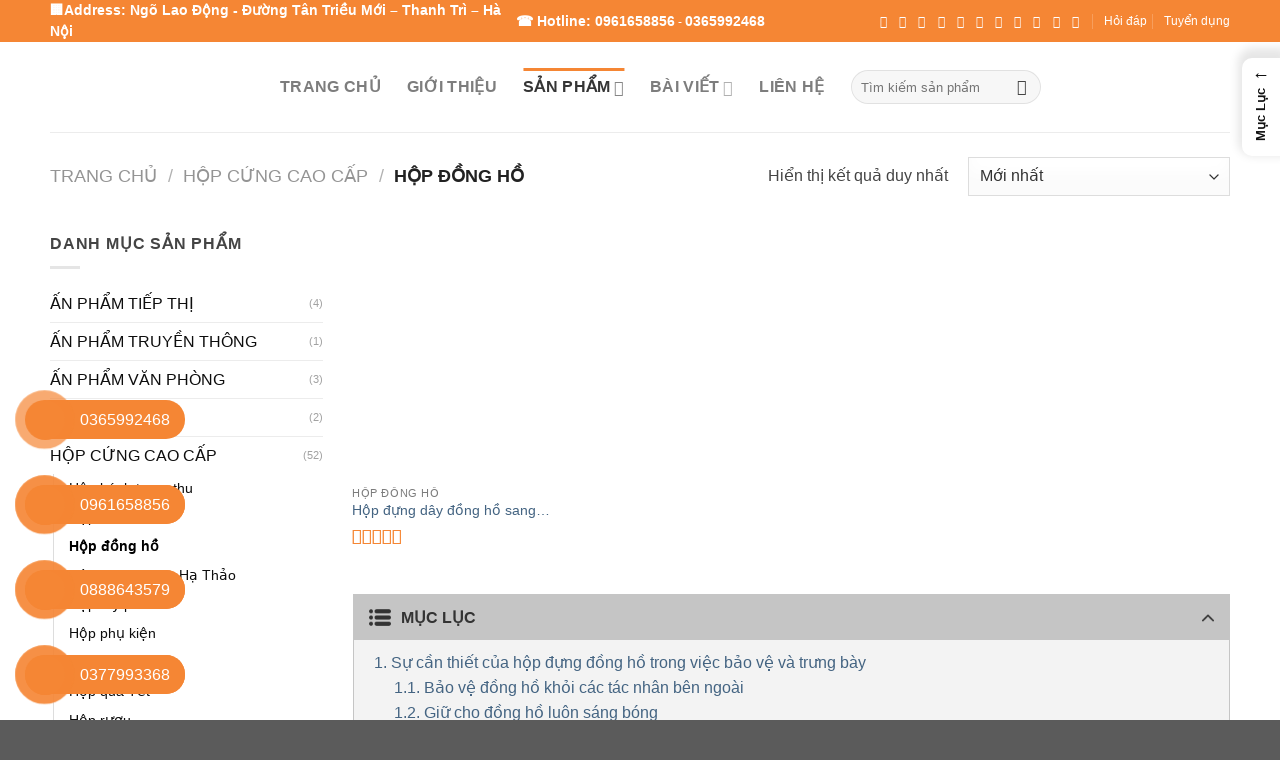

--- FILE ---
content_type: text/html; charset=UTF-8
request_url: https://xuonginbacviet.vn/hop-cung-cao-cap/hop-dung-dong-ho
body_size: 74219
content:
<!DOCTYPE html>
<html lang="vi" class="loading-site no-js">
<head><meta charset="UTF-8" /><script>if(navigator.userAgent.match(/MSIE|Internet Explorer/i)||navigator.userAgent.match(/Trident\/7\..*?rv:11/i)){var href=document.location.href;if(!href.match(/[?&]nowprocket/)){if(href.indexOf("?")==-1){if(href.indexOf("#")==-1){document.location.href=href+"?nowprocket=1"}else{document.location.href=href.replace("#","?nowprocket=1#")}}else{if(href.indexOf("#")==-1){document.location.href=href+"&nowprocket=1"}else{document.location.href=href.replace("#","&nowprocket=1#")}}}}</script><script>class RocketLazyLoadScripts{constructor(){this.v="1.2.3",this.triggerEvents=["keydown","mousedown","mousemove","touchmove","touchstart","touchend","wheel"],this.userEventHandler=this._triggerListener.bind(this),this.touchStartHandler=this._onTouchStart.bind(this),this.touchMoveHandler=this._onTouchMove.bind(this),this.touchEndHandler=this._onTouchEnd.bind(this),this.clickHandler=this._onClick.bind(this),this.interceptedClicks=[],window.addEventListener("pageshow",t=>{this.persisted=t.persisted}),window.addEventListener("DOMContentLoaded",()=>{this._preconnect3rdParties()}),this.delayedScripts={normal:[],async:[],defer:[]},this.trash=[],this.allJQueries=[]}_addUserInteractionListener(t){if(document.hidden){t._triggerListener();return}this.triggerEvents.forEach(e=>window.addEventListener(e,t.userEventHandler,{passive:!0})),window.addEventListener("touchstart",t.touchStartHandler,{passive:!0}),window.addEventListener("mousedown",t.touchStartHandler),document.addEventListener("visibilitychange",t.userEventHandler)}_removeUserInteractionListener(){this.triggerEvents.forEach(t=>window.removeEventListener(t,this.userEventHandler,{passive:!0})),document.removeEventListener("visibilitychange",this.userEventHandler)}_onTouchStart(t){"HTML"!==t.target.tagName&&(window.addEventListener("touchend",this.touchEndHandler),window.addEventListener("mouseup",this.touchEndHandler),window.addEventListener("touchmove",this.touchMoveHandler,{passive:!0}),window.addEventListener("mousemove",this.touchMoveHandler),t.target.addEventListener("click",this.clickHandler),this._renameDOMAttribute(t.target,"onclick","rocket-onclick"),this._pendingClickStarted())}_onTouchMove(t){window.removeEventListener("touchend",this.touchEndHandler),window.removeEventListener("mouseup",this.touchEndHandler),window.removeEventListener("touchmove",this.touchMoveHandler,{passive:!0}),window.removeEventListener("mousemove",this.touchMoveHandler),t.target.removeEventListener("click",this.clickHandler),this._renameDOMAttribute(t.target,"rocket-onclick","onclick"),this._pendingClickFinished()}_onTouchEnd(t){window.removeEventListener("touchend",this.touchEndHandler),window.removeEventListener("mouseup",this.touchEndHandler),window.removeEventListener("touchmove",this.touchMoveHandler,{passive:!0}),window.removeEventListener("mousemove",this.touchMoveHandler)}_onClick(t){t.target.removeEventListener("click",this.clickHandler),this._renameDOMAttribute(t.target,"rocket-onclick","onclick"),this.interceptedClicks.push(t),t.preventDefault(),t.stopPropagation(),t.stopImmediatePropagation(),this._pendingClickFinished()}_replayClicks(){window.removeEventListener("touchstart",this.touchStartHandler,{passive:!0}),window.removeEventListener("mousedown",this.touchStartHandler),this.interceptedClicks.forEach(t=>{t.target.dispatchEvent(new MouseEvent("click",{view:t.view,bubbles:!0,cancelable:!0}))})}_waitForPendingClicks(){return new Promise(t=>{this._isClickPending?this._pendingClickFinished=t:t()})}_pendingClickStarted(){this._isClickPending=!0}_pendingClickFinished(){this._isClickPending=!1}_renameDOMAttribute(t,e,r){t.hasAttribute&&t.hasAttribute(e)&&(event.target.setAttribute(r,event.target.getAttribute(e)),event.target.removeAttribute(e))}_triggerListener(){this._removeUserInteractionListener(this),"loading"===document.readyState?document.addEventListener("DOMContentLoaded",this._loadEverythingNow.bind(this)):this._loadEverythingNow()}_preconnect3rdParties(){let t=[];document.querySelectorAll("script[type=rocketlazyloadscript]").forEach(e=>{if(e.hasAttribute("src")){let r=new URL(e.src).origin;r!==location.origin&&t.push({src:r,crossOrigin:e.crossOrigin||"module"===e.getAttribute("data-rocket-type")})}}),t=[...new Map(t.map(t=>[JSON.stringify(t),t])).values()],this._batchInjectResourceHints(t,"preconnect")}async _loadEverythingNow(){this.lastBreath=Date.now(),this._delayEventListeners(this),this._delayJQueryReady(this),this._handleDocumentWrite(),this._registerAllDelayedScripts(),this._preloadAllScripts(),await this._loadScriptsFromList(this.delayedScripts.normal),await this._loadScriptsFromList(this.delayedScripts.defer),await this._loadScriptsFromList(this.delayedScripts.async);try{await this._triggerDOMContentLoaded(),await this._triggerWindowLoad()}catch(t){console.error(t)}window.dispatchEvent(new Event("rocket-allScriptsLoaded")),this._waitForPendingClicks().then(()=>{this._replayClicks()}),this._emptyTrash()}_registerAllDelayedScripts(){document.querySelectorAll("script[type=rocketlazyloadscript]").forEach(t=>{t.hasAttribute("data-rocket-src")?t.hasAttribute("async")&&!1!==t.async?this.delayedScripts.async.push(t):t.hasAttribute("defer")&&!1!==t.defer||"module"===t.getAttribute("data-rocket-type")?this.delayedScripts.defer.push(t):this.delayedScripts.normal.push(t):this.delayedScripts.normal.push(t)})}async _transformScript(t){return new Promise((await this._littleBreath(),navigator.userAgent.indexOf("Firefox/")>0||""===navigator.vendor)?e=>{let r=document.createElement("script");[...t.attributes].forEach(t=>{let e=t.nodeName;"type"!==e&&("data-rocket-type"===e&&(e="type"),"data-rocket-src"===e&&(e="src"),r.setAttribute(e,t.nodeValue))}),t.text&&(r.text=t.text),r.hasAttribute("src")?(r.addEventListener("load",e),r.addEventListener("error",e)):(r.text=t.text,e());try{t.parentNode.replaceChild(r,t)}catch(i){e()}}:async e=>{function r(){t.setAttribute("data-rocket-status","failed"),e()}try{let i=t.getAttribute("data-rocket-type"),n=t.getAttribute("data-rocket-src");t.text,i?(t.type=i,t.removeAttribute("data-rocket-type")):t.removeAttribute("type"),t.addEventListener("load",function r(){t.setAttribute("data-rocket-status","executed"),e()}),t.addEventListener("error",r),n?(t.removeAttribute("data-rocket-src"),t.src=n):t.src="data:text/javascript;base64,"+window.btoa(unescape(encodeURIComponent(t.text)))}catch(s){r()}})}async _loadScriptsFromList(t){let e=t.shift();return e&&e.isConnected?(await this._transformScript(e),this._loadScriptsFromList(t)):Promise.resolve()}_preloadAllScripts(){this._batchInjectResourceHints([...this.delayedScripts.normal,...this.delayedScripts.defer,...this.delayedScripts.async],"preload")}_batchInjectResourceHints(t,e){var r=document.createDocumentFragment();t.forEach(t=>{let i=t.getAttribute&&t.getAttribute("data-rocket-src")||t.src;if(i){let n=document.createElement("link");n.href=i,n.rel=e,"preconnect"!==e&&(n.as="script"),t.getAttribute&&"module"===t.getAttribute("data-rocket-type")&&(n.crossOrigin=!0),t.crossOrigin&&(n.crossOrigin=t.crossOrigin),t.integrity&&(n.integrity=t.integrity),r.appendChild(n),this.trash.push(n)}}),document.head.appendChild(r)}_delayEventListeners(t){let e={};function r(t,r){!function t(r){!e[r]&&(e[r]={originalFunctions:{add:r.addEventListener,remove:r.removeEventListener},eventsToRewrite:[]},r.addEventListener=function(){arguments[0]=i(arguments[0]),e[r].originalFunctions.add.apply(r,arguments)},r.removeEventListener=function(){arguments[0]=i(arguments[0]),e[r].originalFunctions.remove.apply(r,arguments)});function i(t){return e[r].eventsToRewrite.indexOf(t)>=0?"rocket-"+t:t}}(t),e[t].eventsToRewrite.push(r)}function i(t,e){let r=t[e];Object.defineProperty(t,e,{get:()=>r||function(){},set(i){t["rocket"+e]=r=i}})}r(document,"DOMContentLoaded"),r(window,"DOMContentLoaded"),r(window,"load"),r(window,"pageshow"),r(document,"readystatechange"),i(document,"onreadystatechange"),i(window,"onload"),i(window,"onpageshow")}_delayJQueryReady(t){let e;function r(r){if(r&&r.fn&&!t.allJQueries.includes(r)){r.fn.ready=r.fn.init.prototype.ready=function(e){return t.domReadyFired?e.bind(document)(r):document.addEventListener("rocket-DOMContentLoaded",()=>e.bind(document)(r)),r([])};let i=r.fn.on;r.fn.on=r.fn.init.prototype.on=function(){if(this[0]===window){function t(t){return t.split(" ").map(t=>"load"===t||0===t.indexOf("load.")?"rocket-jquery-load":t).join(" ")}"string"==typeof arguments[0]||arguments[0]instanceof String?arguments[0]=t(arguments[0]):"object"==typeof arguments[0]&&Object.keys(arguments[0]).forEach(e=>{let r=arguments[0][e];delete arguments[0][e],arguments[0][t(e)]=r})}return i.apply(this,arguments),this},t.allJQueries.push(r)}e=r}r(window.jQuery),Object.defineProperty(window,"jQuery",{get:()=>e,set(t){r(t)}})}async _triggerDOMContentLoaded(){this.domReadyFired=!0,await this._littleBreath(),document.dispatchEvent(new Event("rocket-DOMContentLoaded")),await this._littleBreath(),window.dispatchEvent(new Event("rocket-DOMContentLoaded")),await this._littleBreath(),document.dispatchEvent(new Event("rocket-readystatechange")),await this._littleBreath(),document.rocketonreadystatechange&&document.rocketonreadystatechange()}async _triggerWindowLoad(){await this._littleBreath(),window.dispatchEvent(new Event("rocket-load")),await this._littleBreath(),window.rocketonload&&window.rocketonload(),await this._littleBreath(),this.allJQueries.forEach(t=>t(window).trigger("rocket-jquery-load")),await this._littleBreath();let t=new Event("rocket-pageshow");t.persisted=this.persisted,window.dispatchEvent(t),await this._littleBreath(),window.rocketonpageshow&&window.rocketonpageshow({persisted:this.persisted})}_handleDocumentWrite(){let t=new Map;document.write=document.writeln=function(e){let r=document.currentScript;r||console.error("WPRocket unable to document.write this: "+e);let i=document.createRange(),n=r.parentElement,s=t.get(r);void 0===s&&(s=r.nextSibling,t.set(r,s));let a=document.createDocumentFragment();i.setStart(a,0),a.appendChild(i.createContextualFragment(e)),n.insertBefore(a,s)}}async _littleBreath(){Date.now()-this.lastBreath>45&&(await this._requestAnimFrame(),this.lastBreath=Date.now())}async _requestAnimFrame(){return document.hidden?new Promise(t=>setTimeout(t)):new Promise(t=>requestAnimationFrame(t))}_emptyTrash(){this.trash.forEach(t=>t.remove())}static run(){let t=new RocketLazyLoadScripts;t._addUserInteractionListener(t)}}RocketLazyLoadScripts.run();</script>
	
	<link rel="profile" href="https://gmpg.org/xfn/11" />
	<link rel="pingback" href="https://xuonginbacviet.vn/xmlrpc.php" />

	<script type="rocketlazyloadscript">(function(html){html.className = html.className.replace(/\bno-js\b/,'js')})(document.documentElement);</script>
<meta name='robots' content='index, follow, max-image-preview:large, max-snippet:-1, max-video-preview:-1' />
<meta name="viewport" content="width=device-width, initial-scale=1" />
	<!-- This site is optimized with the Yoast SEO plugin v21.5 - https://yoast.com/wordpress/plugins/seo/ -->
	<title>In hộp đựng đồng hồ đa dạng kiểu cách, sáng tạo- Xưởng in Bắc Việt</title>
	<meta name="description" content="Khám phá bộ sưu tập hộp đựng đồng hồ cao cấp và sang trọng. Từ những mẫu hộp tối giản đến những thiết kế đầy tinh tế, bộ sưu tập này mang đến sự đa dạng và phong cách độc đáo cho những người yêu thích sự tinh tế và đẳng cấp trong việc bảo vệ, trưng bày những chiếc đồng hồ quý giá." />
	<link rel="canonical" href="https://xuonginbacviet.vn/hop-cung-cao-cap/hop-dung-dong-ho" />
	<meta property="og:locale" content="vi_VN" />
	<meta property="og:type" content="article" />
	<meta property="og:title" content="In hộp đựng đồng hồ đa dạng kiểu cách, sáng tạo- Xưởng in Bắc Việt" />
	<meta property="og:description" content="Khám phá bộ sưu tập hộp đựng đồng hồ cao cấp và sang trọng. Từ những mẫu hộp tối giản đến những thiết kế đầy tinh tế, bộ sưu tập này mang đến sự đa dạng và phong cách độc đáo cho những người yêu thích sự tinh tế và đẳng cấp trong việc bảo vệ, trưng bày những chiếc đồng hồ quý giá." />
	<meta property="og:url" content="https://xuonginbacviet.vn/hop-cung-cao-cap/hop-dung-dong-ho" />
	<meta property="og:site_name" content="Xưởng in Bắc Việt" />
	<meta property="og:image" content="https://xuonginbacviet.vn/wp-content/uploads/2023/08/in-hop-dung-dong-ho-gia-re.webp" />
	<meta name="twitter:card" content="summary_large_image" />
	<script type="application/ld+json" class="yoast-schema-graph">{"@context":"https://schema.org","@graph":[{"@type":"CollectionPage","@id":"https://xuonginbacviet.vn/hop-cung-cao-cap/hop-dung-dong-ho","url":"https://xuonginbacviet.vn/hop-cung-cao-cap/hop-dung-dong-ho","name":"In hộp đựng đồng hồ đa dạng kiểu cách, sáng tạo- Xưởng in Bắc Việt","isPartOf":{"@id":"https://xuonginbacviet.vn/#website"},"primaryImageOfPage":{"@id":"https://xuonginbacviet.vn/hop-cung-cao-cap/hop-dung-dong-ho#primaryimage"},"image":{"@id":"https://xuonginbacviet.vn/hop-cung-cao-cap/hop-dung-dong-ho#primaryimage"},"thumbnailUrl":"https://xuonginbacviet.vn/wp-content/uploads/2022/10/hop-dung-day-dong-ho-sang-trong.webp","description":"Khám phá bộ sưu tập hộp đựng đồng hồ cao cấp và sang trọng. Từ những mẫu hộp tối giản đến những thiết kế đầy tinh tế, bộ sưu tập này mang đến sự đa dạng và phong cách độc đáo cho những người yêu thích sự tinh tế và đẳng cấp trong việc bảo vệ, trưng bày những chiếc đồng hồ quý giá.","breadcrumb":{"@id":"https://xuonginbacviet.vn/hop-cung-cao-cap/hop-dung-dong-ho#breadcrumb"},"inLanguage":"vi"},{"@type":"ImageObject","inLanguage":"vi","@id":"https://xuonginbacviet.vn/hop-cung-cao-cap/hop-dung-dong-ho#primaryimage","url":"https://xuonginbacviet.vn/wp-content/uploads/2022/10/hop-dung-day-dong-ho-sang-trong.webp","contentUrl":"https://xuonginbacviet.vn/wp-content/uploads/2022/10/hop-dung-day-dong-ho-sang-trong.webp","width":600,"height":450},{"@type":"BreadcrumbList","@id":"https://xuonginbacviet.vn/hop-cung-cao-cap/hop-dung-dong-ho#breadcrumb","itemListElement":[{"@type":"ListItem","position":1,"name":"Trang chủ","item":"https://xuonginbacviet.vn/"},{"@type":"ListItem","position":2,"name":"HỘP CỨNG CAO CẤP","item":"https://xuonginbacviet.vn/hop-cung-cao-cap"},{"@type":"ListItem","position":3,"name":"Hộp đồng hồ"}]},{"@type":"WebSite","@id":"https://xuonginbacviet.vn/#website","url":"https://xuonginbacviet.vn/","name":"Xưởng in Bắc Việt","description":"In ấn chuyên nghiệp - đảm bảo chất lượng - giá thành cạnh tranh","publisher":{"@id":"https://xuonginbacviet.vn/#organization"},"potentialAction":[{"@type":"SearchAction","target":{"@type":"EntryPoint","urlTemplate":"https://xuonginbacviet.vn/?s={search_term_string}"},"query-input":"required name=search_term_string"}],"inLanguage":"vi"},{"@type":"Organization","@id":"https://xuonginbacviet.vn/#organization","name":"Công Ty Cổ Phần Thiết Kế In Ấn Bắc Việt","url":"https://xuonginbacviet.vn/","logo":{"@type":"ImageObject","inLanguage":"vi","@id":"https://xuonginbacviet.vn/#/schema/logo/image/","url":"https://xuonginbacviet.vn/wp-content/uploads/2020/06/cropped-logo.jpg","contentUrl":"https://xuonginbacviet.vn/wp-content/uploads/2020/06/cropped-logo.jpg","width":512,"height":512,"caption":"Công Ty Cổ Phần Thiết Kế In Ấn Bắc Việt"},"image":{"@id":"https://xuonginbacviet.vn/#/schema/logo/image/"},"sameAs":["https://www.facebook.com/xuonginbaobibacviet/","https://www.youtube.com/c/PaperMan68"]}]}</script>
	<!-- / Yoast SEO plugin. -->


<link rel='dns-prefetch' href='//www.googletagmanager.com' />
<link rel='dns-prefetch' href='//cdn.jsdelivr.net' />
<link rel='prefetch' href='https://xuonginbacviet.vn/wp-content/themes/flatsome/assets/js/chunk.countup.js?ver=3.16.8' />
<link rel='prefetch' href='https://xuonginbacviet.vn/wp-content/themes/flatsome/assets/js/chunk.sticky-sidebar.js?ver=3.16.8' />
<link rel='prefetch' href='https://xuonginbacviet.vn/wp-content/themes/flatsome/assets/js/chunk.tooltips.js?ver=3.16.8' />
<link rel='prefetch' href='https://xuonginbacviet.vn/wp-content/themes/flatsome/assets/js/chunk.vendors-popups.js?ver=3.16.8' />
<link rel='prefetch' href='https://xuonginbacviet.vn/wp-content/themes/flatsome/assets/js/chunk.vendors-slider.js?ver=3.16.8' />
<link rel="alternate" type="application/rss+xml" title="Dòng thông tin Xưởng in Bắc Việt &raquo;" href="https://xuonginbacviet.vn/feed" />
<link rel="alternate" type="application/rss+xml" title="Dòng phản hồi Xưởng in Bắc Việt &raquo;" href="https://xuonginbacviet.vn/comments/feed" />
<link rel="alternate" type="application/rss+xml" title="Nguồn cấp Xưởng in Bắc Việt &raquo; Hộp đồng hồ Danh mục" href="https://xuonginbacviet.vn/hop-cung-cao-cap/hop-dung-dong-ho/feed" />
<script type="rocketlazyloadscript" data-rocket-type="text/javascript">
window._wpemojiSettings = {"baseUrl":"https:\/\/s.w.org\/images\/core\/emoji\/14.0.0\/72x72\/","ext":".png","svgUrl":"https:\/\/s.w.org\/images\/core\/emoji\/14.0.0\/svg\/","svgExt":".svg","source":{"concatemoji":"https:\/\/xuonginbacviet.vn\/wp-includes\/js\/wp-emoji-release.min.js?ver=79065eb6c2f7143a9a6c8bce3be120c4"}};
/*! This file is auto-generated */
!function(e,a,t){var n,r,o,i=a.createElement("canvas"),p=i.getContext&&i.getContext("2d");function s(e,t){p.clearRect(0,0,i.width,i.height),p.fillText(e,0,0);e=i.toDataURL();return p.clearRect(0,0,i.width,i.height),p.fillText(t,0,0),e===i.toDataURL()}function c(e){var t=a.createElement("script");t.src=e,t.defer=t.type="text/javascript",a.getElementsByTagName("head")[0].appendChild(t)}for(o=Array("flag","emoji"),t.supports={everything:!0,everythingExceptFlag:!0},r=0;r<o.length;r++)t.supports[o[r]]=function(e){if(p&&p.fillText)switch(p.textBaseline="top",p.font="600 32px Arial",e){case"flag":return s("\ud83c\udff3\ufe0f\u200d\u26a7\ufe0f","\ud83c\udff3\ufe0f\u200b\u26a7\ufe0f")?!1:!s("\ud83c\uddfa\ud83c\uddf3","\ud83c\uddfa\u200b\ud83c\uddf3")&&!s("\ud83c\udff4\udb40\udc67\udb40\udc62\udb40\udc65\udb40\udc6e\udb40\udc67\udb40\udc7f","\ud83c\udff4\u200b\udb40\udc67\u200b\udb40\udc62\u200b\udb40\udc65\u200b\udb40\udc6e\u200b\udb40\udc67\u200b\udb40\udc7f");case"emoji":return!s("\ud83e\udef1\ud83c\udffb\u200d\ud83e\udef2\ud83c\udfff","\ud83e\udef1\ud83c\udffb\u200b\ud83e\udef2\ud83c\udfff")}return!1}(o[r]),t.supports.everything=t.supports.everything&&t.supports[o[r]],"flag"!==o[r]&&(t.supports.everythingExceptFlag=t.supports.everythingExceptFlag&&t.supports[o[r]]);t.supports.everythingExceptFlag=t.supports.everythingExceptFlag&&!t.supports.flag,t.DOMReady=!1,t.readyCallback=function(){t.DOMReady=!0},t.supports.everything||(n=function(){t.readyCallback()},a.addEventListener?(a.addEventListener("DOMContentLoaded",n,!1),e.addEventListener("load",n,!1)):(e.attachEvent("onload",n),a.attachEvent("onreadystatechange",function(){"complete"===a.readyState&&t.readyCallback()})),(e=t.source||{}).concatemoji?c(e.concatemoji):e.wpemoji&&e.twemoji&&(c(e.twemoji),c(e.wpemoji)))}(window,document,window._wpemojiSettings);
</script>
<style type="text/css">
img.wp-smiley,
img.emoji {
	display: inline !important;
	border: none !important;
	box-shadow: none !important;
	height: 1em !important;
	width: 1em !important;
	margin: 0 0.07em !important;
	vertical-align: -0.1em !important;
	background: none !important;
	padding: 0 !important;
}
</style>
	<style id='wp-block-library-inline-css' type='text/css'>
:root{--wp-admin-theme-color:#007cba;--wp-admin-theme-color--rgb:0,124,186;--wp-admin-theme-color-darker-10:#006ba1;--wp-admin-theme-color-darker-10--rgb:0,107,161;--wp-admin-theme-color-darker-20:#005a87;--wp-admin-theme-color-darker-20--rgb:0,90,135;--wp-admin-border-width-focus:2px;--wp-block-synced-color:#7a00df;--wp-block-synced-color--rgb:122,0,223}@media (-webkit-min-device-pixel-ratio:2),(min-resolution:192dpi){:root{--wp-admin-border-width-focus:1.5px}}.wp-element-button{cursor:pointer}:root{--wp--preset--font-size--normal:16px;--wp--preset--font-size--huge:42px}:root .has-very-light-gray-background-color{background-color:#eee}:root .has-very-dark-gray-background-color{background-color:#313131}:root .has-very-light-gray-color{color:#eee}:root .has-very-dark-gray-color{color:#313131}:root .has-vivid-green-cyan-to-vivid-cyan-blue-gradient-background{background:linear-gradient(135deg,#00d084,#0693e3)}:root .has-purple-crush-gradient-background{background:linear-gradient(135deg,#34e2e4,#4721fb 50%,#ab1dfe)}:root .has-hazy-dawn-gradient-background{background:linear-gradient(135deg,#faaca8,#dad0ec)}:root .has-subdued-olive-gradient-background{background:linear-gradient(135deg,#fafae1,#67a671)}:root .has-atomic-cream-gradient-background{background:linear-gradient(135deg,#fdd79a,#004a59)}:root .has-nightshade-gradient-background{background:linear-gradient(135deg,#330968,#31cdcf)}:root .has-midnight-gradient-background{background:linear-gradient(135deg,#020381,#2874fc)}.has-regular-font-size{font-size:1em}.has-larger-font-size{font-size:2.625em}.has-normal-font-size{font-size:var(--wp--preset--font-size--normal)}.has-huge-font-size{font-size:var(--wp--preset--font-size--huge)}.has-text-align-center{text-align:center}.has-text-align-left{text-align:left}.has-text-align-right{text-align:right}#end-resizable-editor-section{display:none}.aligncenter{clear:both}.items-justified-left{justify-content:flex-start}.items-justified-center{justify-content:center}.items-justified-right{justify-content:flex-end}.items-justified-space-between{justify-content:space-between}.screen-reader-text{clip:rect(1px,1px,1px,1px);word-wrap:normal!important;border:0;-webkit-clip-path:inset(50%);clip-path:inset(50%);height:1px;margin:-1px;overflow:hidden;padding:0;position:absolute;width:1px}.screen-reader-text:focus{clip:auto!important;background-color:#ddd;-webkit-clip-path:none;clip-path:none;color:#444;display:block;font-size:1em;height:auto;left:5px;line-height:normal;padding:15px 23px 14px;text-decoration:none;top:5px;width:auto;z-index:100000}html :where(.has-border-color){border-style:solid}html :where([style*=border-top-color]){border-top-style:solid}html :where([style*=border-right-color]){border-right-style:solid}html :where([style*=border-bottom-color]){border-bottom-style:solid}html :where([style*=border-left-color]){border-left-style:solid}html :where([style*=border-width]){border-style:solid}html :where([style*=border-top-width]){border-top-style:solid}html :where([style*=border-right-width]){border-right-style:solid}html :where([style*=border-bottom-width]){border-bottom-style:solid}html :where([style*=border-left-width]){border-left-style:solid}html :where(img[class*=wp-image-]){height:auto;max-width:100%}figure{margin:0 0 1em}html :where(.is-position-sticky){--wp-admin--admin-bar--position-offset:var(--wp-admin--admin-bar--height,0px)}@media screen and (max-width:600px){html :where(.is-position-sticky){--wp-admin--admin-bar--position-offset:0px}}
</style>
<link rel='stylesheet' id='classic-theme-styles-css' href='https://xuonginbacviet.vn/wp-includes/css/classic-themes.min.css?ver=79065eb6c2f7143a9a6c8bce3be120c4' type='text/css' media='all' />
<link data-minify="1" rel='stylesheet' id='contact-form-7-css' href='https://xuonginbacviet.vn/wp-content/cache/min/1/wp-content/plugins/contact-form-7/includes/css/styles.css?ver=1720771785' type='text/css' media='all' />
<link data-minify="1" rel='stylesheet' id='wp-faq-schema-jquery-ui-css' href='https://xuonginbacviet.vn/wp-content/cache/min/1/wp-content/plugins/faq-schema-for-pages-and-posts/css/jquery-ui.css?ver=1720771785' type='text/css' media='all' />
<link rel='stylesheet' id='kk-star-ratings-css' href='https://xuonginbacviet.vn/wp-content/plugins/kk-star-ratings/src/core/public/css/kk-star-ratings.min.css?ver=5.4.10.2' type='text/css' media='all' />
<style id='woocommerce-inline-inline-css' type='text/css'>
.woocommerce form .form-row .required { visibility: visible; }
</style>
<link data-minify="1" rel='stylesheet' id='pzf-style-css' href='https://xuonginbacviet.vn/wp-content/cache/min/1/wp-content/plugins/button-contact-vr/legacy/css/style.css?ver=1748052827' type='text/css' media='all' />
<style id='ez-toc-style-inline-css' type='text/css'>
#ez-toc-container{background:#f9f9f9;border:1px solid #aaa;border-radius:4px;-webkit-box-shadow:0 1px 1px rgba(0,0,0,.05);box-shadow:0 1px 1px rgba(0,0,0,.05);display:table;margin-bottom:1em;padding:10px 20px 10px 10px;position:relative;width:auto}div.ez-toc-widget-container{padding:0;position:relative}#ez-toc-container.ez-toc-light-blue{background:#edf6ff}#ez-toc-container.ez-toc-white{background:#fff}#ez-toc-container.ez-toc-black{background:#000}#ez-toc-container.ez-toc-transparent{background:none}div.ez-toc-widget-container ul{display:block}div.ez-toc-widget-container li{border:none;padding:0}div.ez-toc-widget-container ul.ez-toc-list{padding:10px}#ez-toc-container ul ul,.ez-toc div.ez-toc-widget-container ul ul{margin-left:1.5em}#ez-toc-container li,#ez-toc-container ul{padding:0}#ez-toc-container li,#ez-toc-container ul,#ez-toc-container ul li,div.ez-toc-widget-container,div.ez-toc-widget-container li{background:0 0;list-style:none;line-height:1.6;margin:0;overflow:hidden;z-index:1}#ez-toc-container .ez-toc-title{text-align:left;line-height:1.45;margin:0;padding:0}.ez-toc-title-container{display:table;width:100%}.ez-toc-title,.ez-toc-title-toggle{display:inline;text-align:left;vertical-align:middle}.ez-toc-btn,.ez-toc-glyphicon{display:inline-block;font-weight:400}#ez-toc-container.ez-toc-black a,#ez-toc-container.ez-toc-black a:visited,#ez-toc-container.ez-toc-black p.ez-toc-title{color:#fff}#ez-toc-container div.ez-toc-title-container+ul.ez-toc-list{margin-top:1em}.ez-toc-wrap-left{margin:0 auto 1em 0!important}.ez-toc-wrap-left-text{float:left}.ez-toc-wrap-right{margin:0 0 1em auto!important}.ez-toc-wrap-right-text{float:right}#ez-toc-container a{color:#444;box-shadow:none;text-decoration:none;text-shadow:none;display:inline-flex;align-items:stretch;flex-wrap:nowrap}#ez-toc-container a:visited{color:#9f9f9f}#ez-toc-container a:hover{text-decoration:underline}#ez-toc-container a.ez-toc-toggle{display:flex;align-items:center}.ez-toc-widget-container ul.ez-toc-list li::before{content:' ';position:absolute;left:0;right:0;height:30px;line-height:30px;z-index:-1}.ez-toc-widget-container ul.ez-toc-list li.active{background-color:#ededed}.ez-toc-widget-container li.active>a{font-weight:900}.ez-toc-btn{padding:6px 12px;margin-bottom:0;font-size:14px;line-height:1.428571429;text-align:center;white-space:nowrap;vertical-align:middle;cursor:pointer;background-image:none;border:1px solid transparent;border-radius:4px;-webkit-user-select:none;-moz-user-select:none;-ms-user-select:none;-o-user-select:none;user-select:none}.ez-toc-btn:focus{outline:#333 dotted thin;outline:-webkit-focus-ring-color auto 5px;outline-offset:-2px}.ez-toc-btn:focus,.ez-toc-btn:hover{color:#333;text-decoration:none}.ez-toc-btn.active,.ez-toc-btn:active{background-image:none;outline:0;-webkit-box-shadow:inset 0 3px 5px rgba(0,0,0,.125);box-shadow:inset 0 3px 5px rgba(0,0,0,.125)}.ez-toc-btn-default{color:#333;background-color:#fff;-webkit-box-shadow:inset 0 1px 0 rgba(255,255,255,.15),0 1px 1px rgba(0,0,0,.075);box-shadow:inset 0 1px 0 rgba(255,255,255,.15),0 1px 1px rgba(0,0,0,.075);text-shadow:0 1px 0 #fff;background-image:-webkit-gradient(linear,left 0,left 100%,from(#fff),to(#e0e0e0));background-image:-webkit-linear-gradient(top,#fff 0,#e0e0e0 100%);background-image:-moz-linear-gradient(top,#fff 0,#e0e0e0 100%);background-image:linear-gradient(to bottom,#fff 0,#e0e0e0 100%);background-repeat:repeat-x;border-color:#ccc}.ez-toc-btn-default.active,.ez-toc-btn-default:active,.ez-toc-btn-default:focus,.ez-toc-btn-default:hover{color:#333;background-color:#ebebeb;border-color:#adadad}.ez-toc-btn-default.active,.ez-toc-btn-default:active{background-image:none;background-color:#e0e0e0;border-color:#dbdbdb}.ez-toc-btn-sm,.ez-toc-btn-xs{padding:5px 10px;font-size:12px;line-height:1.5;border-radius:3px}.ez-toc-btn-xs{padding:1px 5px}.ez-toc-btn-default:active{-webkit-box-shadow:inset 0 3px 5px rgba(0,0,0,.125);box-shadow:inset 0 3px 5px rgba(0,0,0,.125)}.btn.active,.ez-toc-btn:active{background-image:none}.ez-toc-btn-default:focus,.ez-toc-btn-default:hover{background-color:#e0e0e0;background-position:0 -15px}.ez-toc-pull-right{float:right!important;margin-left:10px}#ez-toc-container label.cssicon,#ez-toc-widget-container label.cssicon{height:30px}.ez-toc-glyphicon{position:relative;top:1px;font-family:'Glyphicons Halflings';-webkit-font-smoothing:antialiased;font-style:normal;line-height:1;-moz-osx-font-smoothing:grayscale}.ez-toc-glyphicon:empty{width:1em}.ez-toc-toggle i.ez-toc-glyphicon,label.cssicon .ez-toc-glyphicon:empty{font-size:16px;margin-left:2px}#ez-toc-container input,.ez-toc-toggle #item{position:absolute;left:-999em}#ez-toc-container input[type=checkbox]:checked+nav,#ez-toc-widget-container input[type=checkbox]:checked+nav{opacity:0;max-height:0;border:none;display:none}#ez-toc-container .ez-toc-js-icon-con,#ez-toc-container label{position:relative;cursor:pointer;display:initial}#ez-toc-container .ez-toc-js-icon-con,#ez-toc-container .ez-toc-toggle label,.ez-toc-cssicon{float:right;position:relative;font-size:16px;padding:0;border:1px solid #999191;border-radius:5px;cursor:pointer;left:10px;width:35px}div#ez-toc-container .ez-toc-title{display:initial}.ez-toc-wrap-center{margin:0 auto 1em!important}#ez-toc-container a.ez-toc-toggle{color:#444;background:inherit;border:inherit}#ez-toc-container .eztoc-toggle-hide-by-default,.eztoc-hide,label.cssiconcheckbox{display:none}.ez-toc-widget-container ul li a{padding-left:10px;display:inline-flex;align-items:stretch;flex-wrap:nowrap}.ez-toc-widget-container ul.ez-toc-list li{height:auto!important}.ez-toc-icon-toggle-span{display:flex;align-items:center;width:35px;height:30px;justify-content:center;direction:ltr}.eztoc_no_heading_found{background-color:#ff0;padding-left:10px}.term-description .ez-toc-title-container p:nth-child(2){width:50px;float:right;margin:0}div#ez-toc-container .ez-toc-title {font-size: 120%;}div#ez-toc-container .ez-toc-title {font-weight: 500;}div#ez-toc-container ul li , div#ez-toc-container ul li a {font-size: 95%;}div#ez-toc-container ul li , div#ez-toc-container ul li a {font-weight: 500;}div#ez-toc-container nav ul ul li {font-size: 90%;}
</style>
<style id='ez-toc-sticky-style-inline-css' type='text/css'>
#ez-toc-sticky-container{background:0 0;border:1px solid #aaa;border-radius:4px;display:table;margin-bottom:1em;padding:10px;position:relative;width:auto}div.ez-toc-sticky-widget-container{padding:0;position:relative}#ez-toc-sticky-container.ez-toc-sticky-light-blue{background:#edf6ff}#ez-toc-sticky-container.ez-toc-sticky-white{background:#fff}#ez-toc-sticky-container.ez-toc-sticky-black{background:#000}#ez-toc-sticky-container.ez-toc-sticky-transparent{background:none}div.ez-toc-sticky-widget-container ul{display:block}div.ez-toc-sticky-widget-container li{border:none;padding:0}div.ez-toc-sticky-widget-container ul.ez-toc-sticky-list{padding:10px}#ez-toc-sticky-container ul ul,.ez-toc div.ez-toc-sticky-widget-container ul ul{margin-left:1.5em}#ez-toc-sticky-container li,#ez-toc-sticky-container ul{padding:0}#ez-toc-sticky-container li,#ez-toc-sticky-container ul,#ez-toc-sticky-container ul li,div.ez-toc-sticky-widget-container,div.ez-toc-sticky-widget-container li{background:0 0;list-style:none;line-height:1.6;margin:0;overflow:hidden;z-index:1}#ez-toc-sticky-container p.ez-toc-sticky-title{text-align:left;line-height:1.45;margin:0;padding:0}.ez-toc-sticky-title-container{display:table;width:100%}.ez-toc-sticky-title,.ez-toc-sticky-title-toggle{display:table-cell;text-align:left;vertical-align:middle}#ez-toc-sticky-container.ez-toc-sticky-black a,#ez-toc-sticky-container.ez-toc-sticky-black a:visited,#ez-toc-sticky-container.ez-toc-sticky-black p.ez-toc-sticky-title{color:#fff}#ez-toc-sticky-container div.ez-toc-sticky-title-container+ul.ez-toc-sticky-list{margin-top:1em}.ez-toc-sticky-wrap-left{float:left;margin-right:10px}.ez-toc-sticky-wrap-right{float:right;margin-left:10px}.ez-toc-sticky-wrap-center{margin:0 auto}#ez-toc-sticky-container a{color:#444;box-shadow:none;text-decoration:none;text-shadow:none;display:inline-flex;align-items:stretch;flex-wrap:nowrap}#ez-toc-sticky-container a:visited{color:#9f9f9f}#ez-toc-sticky-container a:hover{text-decoration:underline}#ez-toc-sticky-container a.ez-toc-sticky-toggle{color:#444}.ez-toc-sticky-widget-container ul.ez-toc-sticky-list li::before{content:' ';position:absolute;left:0;right:0;height:30px;line-height:30px;z-index:-1}.ez-toc-sticky-widget-container ul.ez-toc-sticky-list li.active{background-color:#ededed;height:auto!important}.ez-toc-sticky-widget-container li.active>a{font-weight:900}.ez-toc-sticky-btn{display:inline-block;padding:6px 12px;margin-bottom:0;font-size:14px;font-weight:400;line-height:1.428571429;text-align:center;white-space:nowrap;vertical-align:middle;cursor:pointer;background-image:none;border:1px solid transparent;border-radius:4px;-webkit-user-select:none;-moz-user-select:none;-ms-user-select:none;-o-user-select:none;user-select:none}.ez-toc-sticky-btn:focus{outline:#333 dotted thin;outline:-webkit-focus-ring-color auto 5px;outline-offset:-2px}.ez-toc-sticky-btn:focus,.ez-toc-sticky-btn:hover{color:#333;text-decoration:none}.ez-toc-sticky-btn.active,.ez-toc-sticky-btn:active{background-image:none;outline:0;-webkit-box-shadow:inset 0 3px 5px rgba(0,0,0,.125);box-shadow:inset 0 3px 5px rgba(0,0,0,.125)}.ez-toc-sticky-btn-default{color:#333;background-color:#fff;-webkit-box-shadow:inset 0 1px 0 rgba(255,255,255,.15),0 1px 1px rgba(0,0,0,.075);box-shadow:inset 0 1px 0 rgba(255,255,255,.15),0 1px 1px rgba(0,0,0,.075);text-shadow:0 1px 0 #fff;background-image:-webkit-gradient(linear,left 0,left 100%,from(#fff),to(#e0e0e0));background-image:-webkit-linear-gradient(top,#fff 0,#e0e0e0 100%);background-image:-moz-linear-gradient(top,#fff 0,#e0e0e0 100%);background-image:linear-gradient(to bottom,#fff 0,#e0e0e0 100%);background-repeat:repeat-x;border-color:#ccc}.ez-toc-sticky-btn-default.active,.ez-toc-sticky-btn-default:active,.ez-toc-sticky-btn-default:focus,.ez-toc-sticky-btn-default:hover{color:#333;background-color:#ebebeb;border-color:#adadad}.ez-toc-sticky-btn-default.active,.ez-toc-sticky-btn-default:active{background-image:none;background-color:#e0e0e0;border-color:#dbdbdb}.ez-toc-sticky-btn-sm,.ez-toc-sticky-btn-xs{padding:5px 10px;font-size:12px;line-height:1.5;border-radius:3px}.ez-toc-sticky-btn-xs{padding:1px 5px}.ez-toc-sticky-btn-default:active{-webkit-box-shadow:inset 0 3px 5px rgba(0,0,0,.125);box-shadow:inset 0 3px 5px rgba(0,0,0,.125)}.btn.active,.ez-toc-sticky-btn:active{background-image:none}.ez-toc-sticky-btn-default:focus,.ez-toc-sticky-btn-default:hover{background-color:#e0e0e0;background-position:0 -15px}.ez-toc-sticky-pull-right{float:right!important;margin-left:10px}.ez-toc-sticky-glyphicon{position:relative;top:1px;display:inline-block;font-family:'Glyphicons Halflings';-webkit-font-smoothing:antialiased;font-style:normal;font-weight:400;line-height:1;-moz-osx-font-smoothing:grayscale}.ez-toc-sticky-glyphicon:empty{width:1em}.ez-toc-sticky-toggle i.ez-toc-sticky-glyphicon,label.cssicon .ez-toc-sticky-glyphicon:empty{font-size:16px;margin-left:2px}#ez-toc-sticky-container input{position:absolute;left:-999em}#ez-toc-sticky-container input[type=checkbox]:checked+nav{opacity:0;max-height:0;border:none;display:none}#ez-toc-sticky-container label{float:right;position:relative;left:10px;font-size:16px;background:#f9efef;padding:0 4px 0 5px;border:1px solid #999191;border-radius:5px;cursor:pointer}div#ez-toc-sticky-container p.ez-toc-sticky-title{display:contents}div#ez-toc-sticky-container{padding-right:20px}label.cssiconcheckbox{display:none}.ez-toc-sticky-widget-container ul li a{padding-left:10px}.ez-toc-sticky-fixed { position: fixed;top: 0;right: 0;z-index: 999999;width: auto;max-width: 100%;} .ez-toc-sticky-fixed .ez-toc-sidebar { position: relative;top: auto;width: auto !important;height: 100%;box-shadow: 1px 1px 10px 3px rgb(0 0 0 / 20%);box-sizing: border-box;padding: 20px 30px;background: #fff;margin-left: 0 !important;height: auto;overflow-y: auto;overflow-x: hidden; height: 100vh; } .ez-toc-sticky-fixed .ez-toc-sidebar #ez-toc-sticky-container { width: auto;;padding: 0px;border: none;margin-bottom: 0;margin-top: 70px;} #ez-toc-sticky-container a { color: #000; } .ez-toc-sticky-fixed .ez-toc-sidebar .ez-toc-sticky-title-container {border-bottom-color: #EEEEEE;background-color: #fff;padding:15px;border-bottom: 1px solid #e5e5e5;width: 100%;position: absolute;height: auto;top: 0;left: 0;z-index: 99999999;} .ez-toc-sticky-fixed .ez-toc-sidebar .ez-toc-sticky-title-container .ez-toc-sticky-title { font-weight: 600; font-size: 18px; color: #111; } .ez-toc-sticky-fixed .ez-toc-close-icon{-webkit-appearance:none;padding:0;cursor:pointer;background:0 0;border:0;float:right;font-size:30px;font-weight:600;line-height:1;position:relative;color:#111;top:-2px;text-decoration:none}.ez-toc-open-icon{position:fixed;right:0;top:8%;text-decoration:none;font-weight:700;padding:5px 10px 15px;box-shadow:1px -5px 10px 5px rgb(0 0 0 / 10%);background-color:#fff;color:#111;display:inline-grid;line-height:1.4;border-radius:10px 0 0 10px;z-index:999999}.ez-toc-sticky-fixed.hide{-webkit-transition:opacity .3s linear,right .3s cubic-bezier(.4, 0, 1, 1);-ms-transition:opacity .3s linear,right .3s cubic-bezier(.4, 0, 1, 1);-o-transition:opacity .3s linear,right .3s cubic-bezier(.4, 0, 1, 1);transition:opacity .3s linear,right .3s cubic-bezier(.4, 0, 1, 1);right:-100%}.ez-toc-sticky-fixed.show{-moz-transition:right .3s linear;-o-transition:right .3s linear;transition:right .3s linear;right:0}.ez-toc-open-icon span.arrow{font-size:18px}.ez-toc-open-icon span.text{font-size:13px;writing-mode:vertical-lr;text-orientation:mixed;-webkit-transform:rotate(180deg);-moz-transform:rotate(180deg);-ms-transform:rotate(180deg);-o-transform:rotate(180deg);transform:rotate(180deg)}@media screen and (max-device-width:640px){.ez-toc-sticky-fixed .ez-toc-sidebar{min-width:auto}.ez-toc-sticky-fixed .ez-toc-sidebar.show{padding-top:35px}.ez-toc-sticky-fixed .ez-toc-sidebar #ez-toc-sticky-container{min-width:100%}}
</style>
<link rel='stylesheet' id='fancybox-css' href='https://xuonginbacviet.vn/wp-content/plugins/easy-fancybox/fancybox/1.3.28/jquery.fancybox.min.css?ver=79065eb6c2f7143a9a6c8bce3be120c4' type='text/css' media='screen' />
<style id='fancybox-inline-css' type='text/css'>
.fancybox-hidden{display:none}#fancybox-content .fancybox-hidden,#fancybox-tmp .fancybox-hidden{display:revert}
</style>
<link data-minify="1" rel='stylesheet' id='tablepress-default-css' href='https://xuonginbacviet.vn/wp-content/cache/min/1/wp-content/plugins/tablepress/css/build/default.css?ver=1720771785' type='text/css' media='all' />
<link data-minify="1" rel='stylesheet' id='popup-maker-site-css' href='https://xuonginbacviet.vn/wp-content/cache/min/1/wp-content/uploads/pum/pum-site-styles.css?ver=1720771785' type='text/css' media='all' />
<link data-minify="1" rel='stylesheet' id='flatsome-main-css' href='https://xuonginbacviet.vn/wp-content/cache/min/1/wp-content/themes/flatsome/assets/css/flatsome.css?ver=1720771785' type='text/css' media='all' />
<style id='flatsome-main-inline-css' type='text/css'>
@font-face {
				font-family: "fl-icons";
				font-display: block;
				src: url(https://xuonginbacviet.vn/wp-content/themes/flatsome/assets/css/icons/fl-icons.eot?v=3.16.8);
				src:
					url(https://xuonginbacviet.vn/wp-content/themes/flatsome/assets/css/icons/fl-icons.eot#iefix?v=3.16.8) format("embedded-opentype"),
					url(https://xuonginbacviet.vn/wp-content/themes/flatsome/assets/css/icons/fl-icons.woff2?v=3.16.8) format("woff2"),
					url(https://xuonginbacviet.vn/wp-content/themes/flatsome/assets/css/icons/fl-icons.ttf?v=3.16.8) format("truetype"),
					url(https://xuonginbacviet.vn/wp-content/themes/flatsome/assets/css/icons/fl-icons.woff?v=3.16.8) format("woff"),
					url(https://xuonginbacviet.vn/wp-content/themes/flatsome/assets/css/icons/fl-icons.svg?v=3.16.8#fl-icons) format("svg");
			}
</style>
<link data-minify="1" rel='stylesheet' id='flatsome-shop-css' href='https://xuonginbacviet.vn/wp-content/cache/min/1/wp-content/themes/flatsome/assets/css/flatsome-shop.css?ver=1720771785' type='text/css' media='all' />
<link data-minify="1" rel='stylesheet' id='flatsome-style-css' href='https://xuonginbacviet.vn/wp-content/cache/min/1/wp-content/themes/flatsome-child/style.css?ver=1720771785' type='text/css' media='all' />
<style id='rocket-lazyload-inline-css' type='text/css'>
.rll-youtube-player{position:relative;padding-bottom:56.23%;height:0;overflow:hidden;max-width:100%;}.rll-youtube-player:focus-within{outline: 2px solid currentColor;outline-offset: 5px;}.rll-youtube-player iframe{position:absolute;top:0;left:0;width:100%;height:100%;z-index:100;background:0 0}.rll-youtube-player img{bottom:0;display:block;left:0;margin:auto;max-width:100%;width:100%;position:absolute;right:0;top:0;border:none;height:auto;-webkit-transition:.4s all;-moz-transition:.4s all;transition:.4s all}.rll-youtube-player img:hover{-webkit-filter:brightness(75%)}.rll-youtube-player .play{height:100%;width:100%;left:0;top:0;position:absolute;background:url(https://xuonginbacviet.vn/wp-content/plugins/wp-rocket/assets/img/youtube.png) no-repeat center;background-color: transparent !important;cursor:pointer;border:none;}
</style>
<script type="rocketlazyloadscript" data-rocket-type='text/javascript' data-rocket-src='https://xuonginbacviet.vn/wp-includes/js/jquery/jquery.min.js?ver=3.6.4' id='jquery-core-js' defer></script>
<script type="rocketlazyloadscript" data-rocket-type='text/javascript' data-rocket-src='https://xuonginbacviet.vn/wp-includes/js/jquery/jquery-migrate.min.js?ver=3.4.0' id='jquery-migrate-js' defer></script>

<!-- Đoạn mã Google tag (gtag.js) được thêm bởi Site Kit -->
<!-- Đoạn mã Google Analytics được thêm bởi Site Kit -->
<script type="rocketlazyloadscript" data-rocket-type='text/javascript' data-rocket-src='https://www.googletagmanager.com/gtag/js?id=GT-W6XXKCQ' id='google_gtagjs-js' async></script>
<script type="rocketlazyloadscript" data-rocket-type='text/javascript' id='google_gtagjs-js-after'>
window.dataLayer = window.dataLayer || [];function gtag(){dataLayer.push(arguments);}
gtag("set","linker",{"domains":["xuonginbacviet.vn"]});
gtag("js", new Date());
gtag("set", "developer_id.dZTNiMT", true);
gtag("config", "GT-W6XXKCQ");
</script>
<link rel="https://api.w.org/" href="https://xuonginbacviet.vn/wp-json/" /><link rel="alternate" type="application/json" href="https://xuonginbacviet.vn/wp-json/wp/v2/product_cat/2144" /><link rel="EditURI" type="application/rsd+xml" title="RSD" href="https://xuonginbacviet.vn/xmlrpc.php?rsd" />
		<script type="application/ld+json">
			{"@context":"https:\/\/schema.org","@type":"FAQPage","mainEntity":[{"@type":"Question","name":"c\u00e1ch l\u00e0m h\u1ed9p \u0111\u1ed3ng h\u1ed3 sang tr\u1ecdng?","acceptedAnswer":{"@type":"Answer","text":"H\u1ed9p \u0111\u1ed3ng h\u1ed3 cao c\u1ea5p th\u01b0\u1eddng s\u1eed d\u1ee5ng ch\u1ea5t li\u1ec7u ch\u1ea5t l\u01b0\u1ee3ng, thi\u1ebft k\u1ebf tinh t\u1ebf, c\u00e1c chi ti\u1ebft nh\u01b0 kim ch\u1ec9 v\u00e0 c\u00e1c ph\u1ee5 ki\u1ec7n \u0111\u1eb7c bi\u1ec7t, \u0111\u1ed3ng th\u1eddi ch\u00fa tr\u1ecdng \u0111\u1ebfn s\u1ef1 t\u01b0\u01a1ng ph\u1ea3n v\u00e0 h\u00e0i h\u00f2a."}},{"@type":"Question","name":"C\u00e1ch l\u1ef1a ch\u1ecdn m\u1ed9t m\u1eabu h\u1ed9p \u0111\u1ed3ng h\u1ed3 ph\u00f9 h\u1ee3p?","acceptedAnswer":{"@type":"Answer","text":"Khi l\u1ef1a ch\u1ecdn m\u1eabu h\u1ed9p, h\u00e3y xem x\u00e9t phong c\u00e1ch c\u00e1 nh\u00e2n, m\u1ee5c \u0111\u00edch s\u1eed d\u1ee5ng (b\u1ea3o v\u1ec7, tr\u01b0ng b\u00e0y, qu\u00e0 t\u1eb7ng...), v\u00e0 ng\u00e2n s\u00e1ch c\u1ee7a b\u1ea1n."}}]}		</script>
		<meta name="generator" content="Site Kit by Google 1.158.0" /><!-- Google tag (gtag.js) -->
<script type="rocketlazyloadscript" async data-rocket-src="https://www.googletagmanager.com/gtag/js?id=G-14BQG05P5M">
</script>
<script type="rocketlazyloadscript">
  window.dataLayer = window.dataLayer || [];
  function gtag(){dataLayer.push(arguments);}
  gtag('js', new Date());

  gtag('config', 'G-14BQG05P5M');
</script>
<meta name="google-site-verification" content="te97pcdYD2HJUHeJdG1apsPU1sXBcr5GKTUG8RFpZ-0" />
<style>.bg{opacity: 0; transition: opacity 1s; -webkit-transition: opacity 1s;} .bg-loaded{opacity: 1;}</style>	<noscript><style>.woocommerce-product-gallery{ opacity: 1 !important; }</style></noscript>
	<meta name="generator" content="Elementor 3.23.4; features: e_optimized_css_loading, additional_custom_breakpoints, e_lazyload; settings: css_print_method-external, google_font-enabled, font_display-auto">
			<style>
				.e-con.e-parent:nth-of-type(n+4):not(.e-lazyloaded):not(.e-no-lazyload),
				.e-con.e-parent:nth-of-type(n+4):not(.e-lazyloaded):not(.e-no-lazyload) * {
					background-image: none !important;
				}
				@media screen and (max-height: 1024px) {
					.e-con.e-parent:nth-of-type(n+3):not(.e-lazyloaded):not(.e-no-lazyload),
					.e-con.e-parent:nth-of-type(n+3):not(.e-lazyloaded):not(.e-no-lazyload) * {
						background-image: none !important;
					}
				}
				@media screen and (max-height: 640px) {
					.e-con.e-parent:nth-of-type(n+2):not(.e-lazyloaded):not(.e-no-lazyload),
					.e-con.e-parent:nth-of-type(n+2):not(.e-lazyloaded):not(.e-no-lazyload) * {
						background-image: none !important;
					}
				}
			</style>
			<style type="text/css">.broken_link, a.broken_link {
	text-decoration: line-through;
}</style><link rel="icon" href="https://xuonginbacviet.vn/wp-content/uploads/2023/05/logo-in-bac-viet-100x100.webp" sizes="32x32" />
<link rel="icon" href="https://xuonginbacviet.vn/wp-content/uploads/2023/05/logo-in-bac-viet-280x280.webp" sizes="192x192" />
<link rel="apple-touch-icon" href="https://xuonginbacviet.vn/wp-content/uploads/2023/05/logo-in-bac-viet-280x280.webp" />
<meta name="msapplication-TileImage" content="https://xuonginbacviet.vn/wp-content/uploads/2023/05/logo-in-bac-viet-280x280.webp" />
<style id="custom-css" type="text/css">:root {--primary-color: #f58634;}.container-width, .full-width .ubermenu-nav, .container, .row{max-width: 1210px}.row.row-collapse{max-width: 1180px}.row.row-small{max-width: 1202.5px}.row.row-large{max-width: 1240px}.header-main{height: 90px}#logo img{max-height: 90px}#logo{width:200px;}.header-bottom{min-height: 55px}.header-top{min-height: 30px}.transparent .header-main{height: 90px}.transparent #logo img{max-height: 90px}.has-transparent + .page-title:first-of-type,.has-transparent + #main > .page-title,.has-transparent + #main > div > .page-title,.has-transparent + #main .page-header-wrapper:first-of-type .page-title{padding-top: 120px;}.transparent .header-wrapper{background-color: #000000!important;}.transparent .top-divider{display: none;}.header.show-on-scroll,.stuck .header-main{height:70px!important}.stuck #logo img{max-height: 70px!important}.header-bottom {background-color: #f1f1f1}.header-main .nav > li > a{line-height: 16px }.stuck .header-main .nav > li > a{line-height: 50px }@media (max-width: 549px) {.header-main{height: 70px}#logo img{max-height: 70px}}.nav-dropdown-has-arrow.nav-dropdown-has-border li.has-dropdown:before{border-bottom-color: #f58634;}.nav .nav-dropdown{border-color: #f58634 }.nav-dropdown{border-radius:15px}.nav-dropdown{font-size:100%}/* Color */.accordion-title.active, .has-icon-bg .icon .icon-inner,.logo a, .primary.is-underline, .primary.is-link, .badge-outline .badge-inner, .nav-outline > li.active> a,.nav-outline >li.active > a, .cart-icon strong,[data-color='primary'], .is-outline.primary{color: #f58634;}/* Color !important */[data-text-color="primary"]{color: #f58634!important;}/* Background Color */[data-text-bg="primary"]{background-color: #f58634;}/* Background */.scroll-to-bullets a,.featured-title, .label-new.menu-item > a:after, .nav-pagination > li > .current,.nav-pagination > li > span:hover,.nav-pagination > li > a:hover,.has-hover:hover .badge-outline .badge-inner,button[type="submit"], .button.wc-forward:not(.checkout):not(.checkout-button), .button.submit-button, .button.primary:not(.is-outline),.featured-table .title,.is-outline:hover, .has-icon:hover .icon-label,.nav-dropdown-bold .nav-column li > a:hover, .nav-dropdown.nav-dropdown-bold > li > a:hover, .nav-dropdown-bold.dark .nav-column li > a:hover, .nav-dropdown.nav-dropdown-bold.dark > li > a:hover, .header-vertical-menu__opener ,.is-outline:hover, .tagcloud a:hover,.grid-tools a, input[type='submit']:not(.is-form), .box-badge:hover .box-text, input.button.alt,.nav-box > li > a:hover,.nav-box > li.active > a,.nav-pills > li.active > a ,.current-dropdown .cart-icon strong, .cart-icon:hover strong, .nav-line-bottom > li > a:before, .nav-line-grow > li > a:before, .nav-line > li > a:before,.banner, .header-top, .slider-nav-circle .flickity-prev-next-button:hover svg, .slider-nav-circle .flickity-prev-next-button:hover .arrow, .primary.is-outline:hover, .button.primary:not(.is-outline), input[type='submit'].primary, input[type='submit'].primary, input[type='reset'].button, input[type='button'].primary, .badge-inner{background-color: #f58634;}/* Border */.nav-vertical.nav-tabs > li.active > a,.scroll-to-bullets a.active,.nav-pagination > li > .current,.nav-pagination > li > span:hover,.nav-pagination > li > a:hover,.has-hover:hover .badge-outline .badge-inner,.accordion-title.active,.featured-table,.is-outline:hover, .tagcloud a:hover,blockquote, .has-border, .cart-icon strong:after,.cart-icon strong,.blockUI:before, .processing:before,.loading-spin, .slider-nav-circle .flickity-prev-next-button:hover svg, .slider-nav-circle .flickity-prev-next-button:hover .arrow, .primary.is-outline:hover{border-color: #f58634}.nav-tabs > li.active > a{border-top-color: #f58634}.widget_shopping_cart_content .blockUI.blockOverlay:before { border-left-color: #f58634 }.woocommerce-checkout-review-order .blockUI.blockOverlay:before { border-left-color: #f58634 }/* Fill */.slider .flickity-prev-next-button:hover svg,.slider .flickity-prev-next-button:hover .arrow{fill: #f58634;}/* Focus */.primary:focus-visible, .submit-button:focus-visible, button[type="submit"]:focus-visible { outline-color: #f58634!important; }body{color: #444444}h1,h2,h3,h4,h5,h6,.heading-font{color: #0a0a0a;}body{font-size: 100%;}@media screen and (max-width: 549px){body{font-size: 100%;}}body{font-family: -apple-system, BlinkMacSystemFont, "Segoe UI", Roboto, Oxygen-Sans, Ubuntu, Cantarell, "Helvetica Neue", sans-serif;}body {font-weight: 400;font-style: normal;}.nav > li > a {font-family: -apple-system, BlinkMacSystemFont, "Segoe UI", Roboto, Oxygen-Sans, Ubuntu, Cantarell, "Helvetica Neue", sans-serif;}.mobile-sidebar-levels-2 .nav > li > ul > li > a {font-family: -apple-system, BlinkMacSystemFont, "Segoe UI", Roboto, Oxygen-Sans, Ubuntu, Cantarell, "Helvetica Neue", sans-serif;}.nav > li > a,.mobile-sidebar-levels-2 .nav > li > ul > li > a {font-weight: 700;font-style: normal;}h1,h2,h3,h4,h5,h6,.heading-font, .off-canvas-center .nav-sidebar.nav-vertical > li > a{font-family: -apple-system, BlinkMacSystemFont, "Segoe UI", Roboto, Oxygen-Sans, Ubuntu, Cantarell, "Helvetica Neue", sans-serif;}h1,h2,h3,h4,h5,h6,.heading-font,.banner h1,.banner h2 {font-weight: 400;font-style: normal;}.alt-font{font-family: -apple-system, BlinkMacSystemFont, "Segoe UI", Roboto, Oxygen-Sans, Ubuntu, Cantarell, "Helvetica Neue", sans-serif;}.alt-font {font-weight: 700!important;font-style: normal!important;}a{color: #446482;}a:hover{color: #f58634;}.tagcloud a:hover{border-color: #f58634;background-color: #f58634;}.widget a{color: rgba(0,0,0,0.95);}.widget a:hover{color: ;}.widget .tagcloud a:hover{border-color: ; background-color: ;}.star-rating span:before,.star-rating:before, .woocommerce-page .star-rating:before, .stars a:hover:after, .stars a.active:after{color: #f58634}.shop-page-title.featured-title .title-bg{background-image: url(https://xuonginbacviet.vn/wp-content/uploads/2023/08/hop-dong-ho-tien-loi.webp)!important;}@media screen and (min-width: 550px){.products .box-vertical .box-image{min-width: 247px!important;width: 247px!important;}}.page-title-small + main .product-container > .row{padding-top:0;}.nav-vertical-fly-out > li + li {border-top-width: 1px; border-top-style: solid;}/* Custom CSS */@media (min-width: 1000px){header#header .nav-dropdown {display: block;}header#header .nav-dropdown ul.sub-menu {position: absolute;left: 101%;top: 0;background: #fff;width: 250px;padding: 0;display: none !important;border-radius: 10px;-webkit-box-shadow: 1px 1px 15px rgb(0 0 0 / 15%);box-shadow: 1px 1px 15px rgb(0 0 0 / 15%);}header#header .nav-dropdown ul.sub-menu a {white-space: normal;margin: 0;padding: 10px 15px;border: 0;font-size: 15px;font-weight: 400;}header#header .nav-dropdown li:hover > ul.sub-menu{display: block !important;}header#header .nav-dropdown li {border-right: 0;white-space: normal;width: 100%;display: block;font-size: 15px;position: relative;}header#header .nav-dropdown li.menu-item-has-children > a {font-weight: 400;font-size: 15px;text-transform: none;color: rgba(102,102,102,.85);}header#header .nav-dropdown li.active>a {color: #e82c2a;}}/*.nav-dropdown>li.nav-dropdown-col{display:block}.nav-dropdown{border:1px solid #ddd; padding-top:10px}.nav-dropdown .nav-dropdown-col>a, .nav-dropdown li a{font-weight:normal !important; text-transform:none !important;font-size:15px; font-weight:50px}.nav-dropdown .nav-dropdown-col>ul li:hover{background:#db0000}.nav-dropdown-default>li:hover>a, .nav-dropdown .nav-dropdown-col>ul li:hover>a{color:white}.nav-dropdown-default>li:hover{background:#fbae3c}.nav-dropdown-default>li>a{border-bottom:0 !important}.nav-dropdown-has-arrow li.has-dropdown:before{border-width: 10px;margin-left: -10px;}.nav-dropdown .nav-dropdown-col>ul{border: 1px solid #d2d2d2;margin-top:-40px;border-radius:10px;box-shadow: 2px 2px 5px #828282;display:none;position: absolute;left: 100%;z-index: 9;background: white;min-width: 240px;}.nav-dropdown>li.nav-dropdown-col{width:100%;border-right:0}.nav-dropdown .nav-dropdown-col>ul li a{padding:10px;text-transform: none;color:black}.header-nav li.nav-dropdown-col:hover >ul{display:block !important}*//*.blog-single .entry-meta {text-transform: none;font-size: 14px;letter-spacing: 0;color: gray;border-top: 1px solid #e2e2e2;border-bottom: 1px solid #e2e2e2;padding: 10px;background: #f9f9f9;}.danh-muc {margin-bottom: 15px;}.danh-muc span.title, .the-tim-kiem span.title {border-radius: 4px;background: #126e32;padding: 4px 10px;Zcolor: white;margin-right: 5px;.danh-muc a, .the-tim-kiem a {line-height:32px;border-radius: 4px;margin-bottom: 10px;padding: 4px 10px;background: #dedede;color: #464646;}.danh-muc a:hover, .the-tim-kiem a:hover {background: #f58634;color: white;}*/.label-new.menu-item > a:after{content:"New";}.label-hot.menu-item > a:after{content:"Hot";}.label-sale.menu-item > a:after{content:"Sale";}.label-popular.menu-item > a:after{content:"Popular";}</style>		<style type="text/css" id="wp-custom-css">
			/* An CATEGORY ARCHIVES */
.blog-archive h1.page-title {
display: none;
}

.box-text h1, .box-text h2, .box-text h3, .box-text h4, .box-text h5, .box-text h6, .box-text a:not(.button) {
    text-overflow: ellipsis;
    overflow: hidden;
    display: -webkit-box;
    -webkit-box-orient: vertical;
    -webkit-line-clamp: 1;
}
		</style>
		<style id="kirki-inline-styles"></style><noscript><style id="rocket-lazyload-nojs-css">.rll-youtube-player, [data-lazy-src]{display:none !important;}</style></noscript></head>

<body data-rsssl=1 class="archive tax-product_cat term-hop-dung-dong-ho term-2144 theme-flatsome woocommerce woocommerce-page woocommerce-no-js full-width lightbox nav-dropdown-has-arrow nav-dropdown-has-shadow nav-dropdown-has-border elementor-default elementor-kit-5927">

<svg xmlns="http://www.w3.org/2000/svg" viewBox="0 0 0 0" width="0" height="0" focusable="false" role="none" style="visibility: hidden; position: absolute; left: -9999px; overflow: hidden;" ><defs><filter id="wp-duotone-dark-grayscale"><feColorMatrix color-interpolation-filters="sRGB" type="matrix" values=" .299 .587 .114 0 0 .299 .587 .114 0 0 .299 .587 .114 0 0 .299 .587 .114 0 0 " /><feComponentTransfer color-interpolation-filters="sRGB" ><feFuncR type="table" tableValues="0 0.49803921568627" /><feFuncG type="table" tableValues="0 0.49803921568627" /><feFuncB type="table" tableValues="0 0.49803921568627" /><feFuncA type="table" tableValues="1 1" /></feComponentTransfer><feComposite in2="SourceGraphic" operator="in" /></filter></defs></svg><svg xmlns="http://www.w3.org/2000/svg" viewBox="0 0 0 0" width="0" height="0" focusable="false" role="none" style="visibility: hidden; position: absolute; left: -9999px; overflow: hidden;" ><defs><filter id="wp-duotone-grayscale"><feColorMatrix color-interpolation-filters="sRGB" type="matrix" values=" .299 .587 .114 0 0 .299 .587 .114 0 0 .299 .587 .114 0 0 .299 .587 .114 0 0 " /><feComponentTransfer color-interpolation-filters="sRGB" ><feFuncR type="table" tableValues="0 1" /><feFuncG type="table" tableValues="0 1" /><feFuncB type="table" tableValues="0 1" /><feFuncA type="table" tableValues="1 1" /></feComponentTransfer><feComposite in2="SourceGraphic" operator="in" /></filter></defs></svg><svg xmlns="http://www.w3.org/2000/svg" viewBox="0 0 0 0" width="0" height="0" focusable="false" role="none" style="visibility: hidden; position: absolute; left: -9999px; overflow: hidden;" ><defs><filter id="wp-duotone-purple-yellow"><feColorMatrix color-interpolation-filters="sRGB" type="matrix" values=" .299 .587 .114 0 0 .299 .587 .114 0 0 .299 .587 .114 0 0 .299 .587 .114 0 0 " /><feComponentTransfer color-interpolation-filters="sRGB" ><feFuncR type="table" tableValues="0.54901960784314 0.98823529411765" /><feFuncG type="table" tableValues="0 1" /><feFuncB type="table" tableValues="0.71764705882353 0.25490196078431" /><feFuncA type="table" tableValues="1 1" /></feComponentTransfer><feComposite in2="SourceGraphic" operator="in" /></filter></defs></svg><svg xmlns="http://www.w3.org/2000/svg" viewBox="0 0 0 0" width="0" height="0" focusable="false" role="none" style="visibility: hidden; position: absolute; left: -9999px; overflow: hidden;" ><defs><filter id="wp-duotone-blue-red"><feColorMatrix color-interpolation-filters="sRGB" type="matrix" values=" .299 .587 .114 0 0 .299 .587 .114 0 0 .299 .587 .114 0 0 .299 .587 .114 0 0 " /><feComponentTransfer color-interpolation-filters="sRGB" ><feFuncR type="table" tableValues="0 1" /><feFuncG type="table" tableValues="0 0.27843137254902" /><feFuncB type="table" tableValues="0.5921568627451 0.27843137254902" /><feFuncA type="table" tableValues="1 1" /></feComponentTransfer><feComposite in2="SourceGraphic" operator="in" /></filter></defs></svg><svg xmlns="http://www.w3.org/2000/svg" viewBox="0 0 0 0" width="0" height="0" focusable="false" role="none" style="visibility: hidden; position: absolute; left: -9999px; overflow: hidden;" ><defs><filter id="wp-duotone-midnight"><feColorMatrix color-interpolation-filters="sRGB" type="matrix" values=" .299 .587 .114 0 0 .299 .587 .114 0 0 .299 .587 .114 0 0 .299 .587 .114 0 0 " /><feComponentTransfer color-interpolation-filters="sRGB" ><feFuncR type="table" tableValues="0 0" /><feFuncG type="table" tableValues="0 0.64705882352941" /><feFuncB type="table" tableValues="0 1" /><feFuncA type="table" tableValues="1 1" /></feComponentTransfer><feComposite in2="SourceGraphic" operator="in" /></filter></defs></svg><svg xmlns="http://www.w3.org/2000/svg" viewBox="0 0 0 0" width="0" height="0" focusable="false" role="none" style="visibility: hidden; position: absolute; left: -9999px; overflow: hidden;" ><defs><filter id="wp-duotone-magenta-yellow"><feColorMatrix color-interpolation-filters="sRGB" type="matrix" values=" .299 .587 .114 0 0 .299 .587 .114 0 0 .299 .587 .114 0 0 .299 .587 .114 0 0 " /><feComponentTransfer color-interpolation-filters="sRGB" ><feFuncR type="table" tableValues="0.78039215686275 1" /><feFuncG type="table" tableValues="0 0.94901960784314" /><feFuncB type="table" tableValues="0.35294117647059 0.47058823529412" /><feFuncA type="table" tableValues="1 1" /></feComponentTransfer><feComposite in2="SourceGraphic" operator="in" /></filter></defs></svg><svg xmlns="http://www.w3.org/2000/svg" viewBox="0 0 0 0" width="0" height="0" focusable="false" role="none" style="visibility: hidden; position: absolute; left: -9999px; overflow: hidden;" ><defs><filter id="wp-duotone-purple-green"><feColorMatrix color-interpolation-filters="sRGB" type="matrix" values=" .299 .587 .114 0 0 .299 .587 .114 0 0 .299 .587 .114 0 0 .299 .587 .114 0 0 " /><feComponentTransfer color-interpolation-filters="sRGB" ><feFuncR type="table" tableValues="0.65098039215686 0.40392156862745" /><feFuncG type="table" tableValues="0 1" /><feFuncB type="table" tableValues="0.44705882352941 0.4" /><feFuncA type="table" tableValues="1 1" /></feComponentTransfer><feComposite in2="SourceGraphic" operator="in" /></filter></defs></svg><svg xmlns="http://www.w3.org/2000/svg" viewBox="0 0 0 0" width="0" height="0" focusable="false" role="none" style="visibility: hidden; position: absolute; left: -9999px; overflow: hidden;" ><defs><filter id="wp-duotone-blue-orange"><feColorMatrix color-interpolation-filters="sRGB" type="matrix" values=" .299 .587 .114 0 0 .299 .587 .114 0 0 .299 .587 .114 0 0 .299 .587 .114 0 0 " /><feComponentTransfer color-interpolation-filters="sRGB" ><feFuncR type="table" tableValues="0.098039215686275 1" /><feFuncG type="table" tableValues="0 0.66274509803922" /><feFuncB type="table" tableValues="0.84705882352941 0.41960784313725" /><feFuncA type="table" tableValues="1 1" /></feComponentTransfer><feComposite in2="SourceGraphic" operator="in" /></filter></defs></svg>
<a class="skip-link screen-reader-text" href="#main">Skip to content</a>

<div id="wrapper">

	
	<header id="header" class="header has-sticky sticky-jump sticky-hide-on-scroll">
		<div class="header-wrapper">
			<div id="top-bar" class="header-top hide-for-sticky nav-dark flex-has-center">
    <div class="flex-row container">
      <div class="flex-col hide-for-medium flex-left">
          <ul class="nav nav-left medium-nav-center nav-small  nav-divided">
              <li class="html custom html_topbar_left"><strong><a style="color:#ffffff ;font-size:13.5px;"> 🏢Address: Ngõ Lao Động - Đường Tân Triều Mới  – Thanh Trì – Hà Nội</a></strong></li>          </ul>
      </div>

      <div class="flex-col hide-for-medium flex-center">
          <ul class="nav nav-center nav-small  nav-divided">
              <li class="html custom html_topbar_right"><strong><a style="color:#ffffff;font-size:13.5px; " href="tel:0961658856">☎️ Hotline: 0961658856</a> </strong> - <strong><a style="color:#ffffff;font-size:13.5px; " href="tel:0365992468">0365992468</a> </strong></li>          </ul>
      </div>

      <div class="flex-col hide-for-medium flex-right">
         <ul class="nav top-bar-nav nav-right nav-small  nav-divided">
              <li class="html header-social-icons ml-0">
	<div class="social-icons follow-icons" ><a href="https://www.facebook.com/xuonginbaobibacviet" target="_blank" data-label="Facebook" rel="noopener noreferrer nofollow" class="icon plain facebook tooltip" title="Follow on Facebook" aria-label="Follow on Facebook"><i class="icon-facebook" ></i></a><a href="https://www.instagram.com/xuonginbacviet686/" target="_blank" rel="noopener noreferrer nofollow" data-label="Instagram" class="icon plain  instagram tooltip" title="Follow on Instagram" aria-label="Follow on Instagram"><i class="icon-instagram" ></i></a><a href="https://twitter.com/InBacViet_68" target="_blank" data-label="Twitter" rel="noopener noreferrer nofollow" class="icon plain  twitter tooltip" title="Follow on Twitter" aria-label="Follow on Twitter"><i class="icon-twitter" ></i></a><a href="mailto:mkt.inbacviet@gmail.com" data-label="E-mail" rel="nofollow" class="icon plain  email tooltip" title="Send us an email" aria-label="Send us an email"><i class="icon-envelop" ></i></a><a href="tel:1900633346" target="_blank" data-label="Phone" rel="noopener noreferrer nofollow" class="icon plain  phone tooltip" title="Call us" aria-label="Call us"><i class="icon-phone" ></i></a><a href="https://www.pinterest.com/XuongInBacViet/" target="_blank" rel="noopener noreferrer nofollow"  data-label="Pinterest"  class="icon plain  pinterest tooltip" title="Follow on Pinterest" aria-label="Follow on Pinterest"><i class="icon-pinterest" ></i></a><a href="https://www.linkedin.com/in/xuong-in-bac-viet/" target="_blank" rel="noopener noreferrer nofollow" data-label="LinkedIn" class="icon plain  linkedin tooltip" title="Follow on LinkedIn" aria-label="Follow on LinkedIn"><i class="icon-linkedin" ></i></a><a href="https://www.youtube.com/@xuonginbacviet" target="_blank" rel="noopener noreferrer nofollow" data-label="YouTube" class="icon plain  youtube tooltip" title="Follow on YouTube" aria-label="Follow on YouTube"><i class="icon-youtube" ></i></a><a href="https://www.flickr.com/people/198772923@N07/" target="_blank" rel="noopener noreferrer nofollow" data-label="Flickr" class="icon plain  flickr tooltip" title="Flickr" aria-label="Flickr"><i class="icon-flickr" ></i></a><a href="https://500px.com/p/xuonginbacviet686" target="_blank"  data-label="500px"  rel="noopener noreferrer nofollow" class="icon plain px500 tooltip" title="Follow on 500px" aria-label="Follow on 500px"><i class="icon-500px" ></i></a><a href="https://discord.com/channels/1131939893384331264/1131939894185431114" target="_blank" data-label="Discord" rel="noopener noreferrer nofollow" class="icon plain discord tooltip" title="Follow on Discord" aria-label="Follow on Discord"><i class="icon-discord" ></i></a></div></li>
<li class="html custom html_top_right_text"><a style="color:#ffffff;font-size:12px; "href="https://xuonginbacviet.vn/faq">Hỏi đáp</a></li><li class="html custom html_nav_position_text_top"><a style="color:#ffffff;font-size:12px; "href="https://xuonginbacviet.vn/category/tuyen-dung">Tuyển dụng</a></li>          </ul>
      </div>

            <div class="flex-col show-for-medium flex-grow">
          <ul class="nav nav-center nav-small mobile-nav  nav-divided">
              <li class="html custom html_topbar_right"><strong><a style="color:#ffffff;font-size:13.5px; " href="tel:0961658856">☎️ Hotline: 0961658856</a> </strong> - <strong><a style="color:#ffffff;font-size:13.5px; " href="tel:0365992468">0365992468</a> </strong></li>          </ul>
      </div>
      
    </div>
</div>
<div id="masthead" class="header-main ">
      <div class="header-inner flex-row container logo-left medium-logo-center" role="navigation">

          <!-- Logo -->
          <div id="logo" class="flex-col logo">
            
<!-- Header logo -->
<a href="https://xuonginbacviet.vn/" title="Xưởng in Bắc Việt - In ấn chuyên nghiệp &#8211; đảm bảo chất lượng &#8211; giá thành cạnh tranh" rel="home">
		<img fetchpriority="high" width="400" height="400" src="data:image/svg+xml,%3Csvg%20xmlns='http://www.w3.org/2000/svg'%20viewBox='0%200%20400%20400'%3E%3C/svg%3E" class="header_logo header-logo" alt="Xưởng in Bắc Việt" data-lazy-src="https://xuonginbacviet.vn/wp-content/uploads/2023/05/logo-in-bac-viet.png"/><noscript><img fetchpriority="high" width="400" height="400" src="https://xuonginbacviet.vn/wp-content/uploads/2023/05/logo-in-bac-viet.png" class="header_logo header-logo" alt="Xưởng in Bắc Việt"/></noscript><img  width="400" height="400" src="data:image/svg+xml,%3Csvg%20xmlns='http://www.w3.org/2000/svg'%20viewBox='0%200%20400%20400'%3E%3C/svg%3E" class="header-logo-dark" alt="Xưởng in Bắc Việt" data-lazy-src="https://xuonginbacviet.vn/wp-content/uploads/2023/05/logo-in-bac-viet.png"/><noscript><img  width="400" height="400" src="https://xuonginbacviet.vn/wp-content/uploads/2023/05/logo-in-bac-viet.png" class="header-logo-dark" alt="Xưởng in Bắc Việt"/></noscript></a>
          </div>

          <!-- Mobile Left Elements -->
          <div class="flex-col show-for-medium flex-left">
            <ul class="mobile-nav nav nav-left ">
              <li class="nav-icon has-icon">
  		<a href="#" data-open="#main-menu" data-pos="left" data-bg="main-menu-overlay" data-color="" class="is-small" aria-label="Menu" aria-controls="main-menu" aria-expanded="false">

		  <i class="icon-menu" ></i>
		  		</a>
	</li>
            </ul>
          </div>

          <!-- Left Elements -->
          <div class="flex-col hide-for-medium flex-left
            flex-grow">
            <ul class="header-nav header-nav-main nav nav-left  nav-line-grow nav-size-large nav-spacing-xlarge nav-uppercase nav-prompts-overlay" >
              <li id="menu-item-8115" class="menu-item menu-item-type-post_type menu-item-object-page menu-item-home menu-item-8115 menu-item-design-default"><a href="https://xuonginbacviet.vn/" class="nav-top-link">Trang chủ</a></li>
<li id="menu-item-305" class="menu-item menu-item-type-post_type menu-item-object-page menu-item-305 menu-item-design-default"><a href="https://xuonginbacviet.vn/about-us" class="nav-top-link">Giới thiệu</a></li>
<li id="menu-item-651" class="menu-item menu-item-type-post_type menu-item-object-page current-menu-ancestor current_page_ancestor menu-item-has-children menu-item-651 active menu-item-design-default has-dropdown"><a href="https://xuonginbacviet.vn/product-category" class="nav-top-link" aria-expanded="false" aria-haspopup="menu">Sản phẩm<i class="icon-angle-down" ></i></a>
<ul class="sub-menu nav-dropdown nav-dropdown-bold">
	<li id="menu-item-8336" class="menu-item menu-item-type-taxonomy menu-item-object-product_cat current-product_cat-ancestor current-menu-ancestor current-menu-parent current-product_cat-parent menu-item-has-children menu-item-8336 active nav-dropdown-col"><a href="https://xuonginbacviet.vn/hop-cung-cao-cap">HỘP CỨNG CAO CẤP</a>
	<ul class="sub-menu nav-column nav-dropdown-bold">
		<li id="menu-item-8662" class="menu-item menu-item-type-taxonomy menu-item-object-product_cat menu-item-8662"><a href="https://xuonginbacviet.vn/hop-cung-cao-cap/hop-banh-trung-thu">Hộp bánh trung thu</a></li>
		<li id="menu-item-8661" class="menu-item menu-item-type-taxonomy menu-item-object-product_cat menu-item-8661"><a href="https://xuonginbacviet.vn/hop-cung-cao-cap/hop-dung-yen-sao">Hộp yến</a></li>
		<li id="menu-item-8660" class="menu-item menu-item-type-taxonomy menu-item-object-product_cat menu-item-8660"><a href="https://xuonginbacviet.vn/hop-cung-cao-cap/hop-trang-suc">Hộp trang sức</a></li>
		<li id="menu-item-8653" class="menu-item menu-item-type-taxonomy menu-item-object-product_cat menu-item-8653"><a href="https://xuonginbacviet.vn/hop-cung-cao-cap/hop-my-pham-dep">Hộp mỹ phẩm</a></li>
		<li id="menu-item-8649" class="menu-item menu-item-type-taxonomy menu-item-object-product_cat current-menu-item menu-item-8649 active"><a href="https://xuonginbacviet.vn/hop-cung-cao-cap/hop-dung-dong-ho" aria-current="page">Hộp đồng hồ</a></li>
		<li id="menu-item-8659" class="menu-item menu-item-type-taxonomy menu-item-object-product_cat menu-item-8659"><a href="https://xuonginbacviet.vn/hop-cung-cao-cap/hop-dung-tra">Hộp trà</a></li>
		<li id="menu-item-8658" class="menu-item menu-item-type-taxonomy menu-item-object-product_cat menu-item-8658"><a href="https://xuonginbacviet.vn/hop-cung-cao-cap/hop-dung-ruou">Hộp rượu</a></li>
		<li id="menu-item-8650" class="menu-item menu-item-type-taxonomy menu-item-object-product_cat menu-item-8650"><a href="https://xuonginbacviet.vn/hop-cung-cao-cap/hop-dong-trung-ha-thao">Hộp Đông Trùng Hạ Thảo</a></li>
		<li id="menu-item-8648" class="menu-item menu-item-type-taxonomy menu-item-object-product_cat menu-item-8648"><a href="https://xuonginbacviet.vn/hop-cung-cao-cap/hop-but-dep">Hộp bút</a></li>
		<li id="menu-item-8656" class="menu-item menu-item-type-taxonomy menu-item-object-product_cat menu-item-8656"><a href="https://xuonginbacviet.vn/hop-cung-cao-cap/hop-giay-dung-qua">Hộp quà tặng</a></li>
		<li id="menu-item-8657" class="menu-item menu-item-type-taxonomy menu-item-object-product_cat menu-item-8657"><a href="https://xuonginbacviet.vn/hop-cung-cao-cap/hop-dung-qua-tet">Hộp quà Tết</a></li>
		<li id="menu-item-12892" class="menu-item menu-item-type-custom menu-item-object-custom menu-item-12892"><a href="https://xuonginbacviet.vn/hop-cung-cao-cap/hop-phu-kien">Hộp phụ kiện</a></li>
	</ul>
</li>
	<li id="menu-item-12764" class="menu-item menu-item-type-custom menu-item-object-custom menu-item-has-children menu-item-12764 nav-dropdown-col"><a href="https://xuonginbacviet.vn/mau-hop-giay-tron">HỘP GIẤY TRÒN</a>
	<ul class="sub-menu nav-column nav-dropdown-bold">
		<li id="menu-item-9512" class="menu-item menu-item-type-taxonomy menu-item-object-product_cat menu-item-9512"><a href="https://xuonginbacviet.vn/mau-hop-giay-tron/in-ong-nhang-tron">Ống nhang dài</a></li>
		<li id="menu-item-8676" class="menu-item menu-item-type-taxonomy menu-item-object-product_cat menu-item-8676"><a href="https://xuonginbacviet.vn/mau-hop-giay-tron/in-hop-tra-tron">Hộp trà tròn</a></li>
		<li id="menu-item-8675" class="menu-item menu-item-type-taxonomy menu-item-object-product_cat menu-item-8675"><a href="https://xuonginbacviet.vn/mau-hop-giay-tron/in-hop-tram-huong">Hộp trầm hương</a></li>
		<li id="menu-item-9511" class="menu-item menu-item-type-taxonomy menu-item-object-product_cat menu-item-9511"><a href="https://xuonginbacviet.vn/mau-hop-giay-tron/in-hop-qua-tron">Hộp quà tròn</a></li>
		<li id="menu-item-8673" class="menu-item menu-item-type-taxonomy menu-item-object-product_cat menu-item-8673"><a href="https://xuonginbacviet.vn/mau-hop-giay-tron/in-lon-my-pham">Lon mỹ phẩm</a></li>
		<li id="menu-item-9648" class="menu-item menu-item-type-taxonomy menu-item-object-product_cat menu-item-9648"><a href="https://xuonginbacviet.vn/mau-hop-giay-tron/in-hop-tron-dung-tinh-dau">Hộp tròn đựng tinh dầu</a></li>
		<li id="menu-item-9647" class="menu-item menu-item-type-taxonomy menu-item-object-product_cat menu-item-9647"><a href="https://xuonginbacviet.vn/mau-hop-giay-tron/hop-giay-tron-dung-cafe">Hộp giấy tròn đựng cafe</a></li>
		<li id="menu-item-8674" class="menu-item menu-item-type-taxonomy menu-item-object-product_cat menu-item-8674"><a href="https://xuonginbacviet.vn/mau-hop-giay-tron/in-hop-giay-tron-kraft">Hộp giấy tròn kraft</a></li>
		<li id="menu-item-12898" class="menu-item menu-item-type-custom menu-item-object-custom menu-item-12898"><a href="https://xuonginbacviet.vn/mau-hop-giay-tron/hop-tron-dung-ruou">Hộp tròn đựng rượu</a></li>
		<li id="menu-item-12899" class="menu-item menu-item-type-custom menu-item-object-custom menu-item-12899"><a href="https://xuonginbacviet.vn/mau-hop-giay-tron/hop-tron-dung-toi">Hộp tròn đựng tỏi</a></li>
		<li id="menu-item-12897" class="menu-item menu-item-type-custom menu-item-object-custom menu-item-12897"><a href="https://xuonginbacviet.vn/mau-hop-giay-tron/hop-tron-dung-banh-trung-thu">Hộp tròn đựng bánh trung thu</a></li>
	</ul>
</li>
	<li id="menu-item-8343" class="menu-item menu-item-type-taxonomy menu-item-object-product_cat menu-item-has-children menu-item-8343 nav-dropdown-col"><a href="https://xuonginbacviet.vn/mau-hop-giay">HỘP GIẤY</a>
	<ul class="sub-menu nav-column nav-dropdown-bold">
		<li id="menu-item-8671" class="menu-item menu-item-type-taxonomy menu-item-object-product_cat menu-item-8671"><a href="https://xuonginbacviet.vn/mau-hop-giay/hop-tinh-dau">Hộp tinh dầu</a></li>
		<li id="menu-item-11602" class="menu-item menu-item-type-taxonomy menu-item-object-product_cat menu-item-11602"><a href="https://xuonginbacviet.vn/mau-hop-giay/hop-giay-dung-banh-keo">Hộp bánh kẹo</a></li>
		<li id="menu-item-8665" class="menu-item menu-item-type-taxonomy menu-item-object-product_cat menu-item-8665"><a href="https://xuonginbacviet.vn/mau-hop-giay/hop-dung-nhang">Hộp nhang</a></li>
		<li id="menu-item-11779" class="menu-item menu-item-type-taxonomy menu-item-object-product_cat menu-item-11779"><a href="https://xuonginbacviet.vn/mau-hop-giay/hop-giay-dung-thuc-pham">Hộp thực phẩm</a></li>
		<li id="menu-item-12893" class="menu-item menu-item-type-custom menu-item-object-custom menu-item-12893"><a href="https://xuonginbacviet.vn/mau-hop-giay/hop-ca-phe">Hộp cà phê</a></li>
		<li id="menu-item-12895" class="menu-item menu-item-type-custom menu-item-object-custom menu-item-12895"><a href="https://xuonginbacviet.vn/mau-hop-giay/hop-khau-trang">Hộp khẩu trang</a></li>
		<li id="menu-item-12896" class="menu-item menu-item-type-custom menu-item-object-custom menu-item-12896"><a href="https://xuonginbacviet.vn/mau-hop-giay/hop-tra-giay">Hộp trà giấy</a></li>
		<li id="menu-item-12894" class="menu-item menu-item-type-custom menu-item-object-custom menu-item-12894"><a href="https://xuonginbacviet.vn/mau-hop-giay/hop-hoa-sap">Hộp hoa sáp</a></li>
		<li id="menu-item-14914" class="menu-item menu-item-type-custom menu-item-object-custom menu-item-14914"><a href="https://xuonginbacviet.vn/mau-hop-giay/hop-giay-kraft">Hộp giấy kraft</a></li>
	</ul>
</li>
	<li id="menu-item-8339" class="menu-item menu-item-type-taxonomy menu-item-object-product_cat menu-item-has-children menu-item-8339 nav-dropdown-col"><a href="https://xuonginbacviet.vn/mau-thung-carton-dep">THÙNG &#8211; HỘP CARTON SÓNG</a>
	<ul class="sub-menu nav-column nav-dropdown-bold">
		<li id="menu-item-8694" class="menu-item menu-item-type-taxonomy menu-item-object-product_cat menu-item-8694"><a href="https://xuonginbacviet.vn/mau-thung-carton-dep/hop-pizza">Hộp pizza</a></li>
		<li id="menu-item-8698" class="menu-item menu-item-type-taxonomy menu-item-object-product_cat menu-item-8698"><a href="https://xuonginbacviet.vn/mau-thung-carton-dep/hop-giay">Hộp giày</a></li>
		<li id="menu-item-12322" class="menu-item menu-item-type-taxonomy menu-item-object-product_cat menu-item-12322"><a href="https://xuonginbacviet.vn/mau-thung-carton-dep/hop-giay-dung-trai-cay">Hộp đựng trái cây</a></li>
		<li id="menu-item-8696" class="menu-item menu-item-type-taxonomy menu-item-object-product_cat menu-item-8696"><a href="https://xuonginbacviet.vn/mau-thung-carton-dep/hop-dung-nen">Hộp đựng nến</a></li>
		<li id="menu-item-8699" class="menu-item menu-item-type-taxonomy menu-item-object-product_cat menu-item-8699"><a href="https://xuonginbacviet.vn/mau-thung-carton-dep/hop-qua-carton">Hộp quà carton</a></li>
		<li id="menu-item-8702" class="menu-item menu-item-type-taxonomy menu-item-object-product_cat menu-item-8702"><a href="https://xuonginbacviet.vn/mau-thung-carton-dep/thung-carton-dong-hang">Thùng carton đóng hàng</a></li>
		<li id="menu-item-12901" class="menu-item menu-item-type-custom menu-item-object-custom menu-item-12901"><a href="https://xuonginbacviet.vn/mau-thung-carton-dep/hop-dung-bong-den">Hộp đựng mật ong</a></li>
		<li id="menu-item-12902" class="menu-item menu-item-type-custom menu-item-object-custom menu-item-12902"><a href="https://xuonginbacviet.vn/mau-thung-carton-dep/hop-dung-quan-ao">Hộp đựng quần áo</a></li>
		<li id="menu-item-12903" class="menu-item menu-item-type-custom menu-item-object-custom menu-item-12903"><a href="https://xuonginbacviet.vn/mau-thung-carton-dep/thung-dung-sua">Thùng đựng sữa</a></li>
		<li id="menu-item-12900" class="menu-item menu-item-type-custom menu-item-object-custom menu-item-12900"><a href="https://xuonginbacviet.vn/mau-thung-carton-dep/hop-dung-bong-den">Hộp bóng đèn</a></li>
		<li id="menu-item-12904" class="menu-item menu-item-type-custom menu-item-object-custom menu-item-12904"><a href="https://xuonginbacviet.vn/mau-thung-carton-dep/hop-khay-dung-bia">Hộp khay đựng bia</a></li>
	</ul>
</li>
	<li id="menu-item-8356" class="menu-item menu-item-type-taxonomy menu-item-object-product_cat menu-item-8356"><a href="https://xuonginbacviet.vn/hop-metalize">HỘP METALIZE</a></li>
	<li id="menu-item-8352" class="menu-item menu-item-type-taxonomy menu-item-object-product_cat menu-item-has-children menu-item-8352 nav-dropdown-col"><a href="https://xuonginbacviet.vn/mau-hop-go-dep">HỘP GỖ ĐẸP</a>
	<ul class="sub-menu nav-column nav-dropdown-bold">
		<li id="menu-item-12625" class="menu-item menu-item-type-custom menu-item-object-custom menu-item-12625"><a href="https://xuonginbacviet.vn/product/dat-lam-hop-go">Hộp gỗ quà tặng</a></li>
		<li id="menu-item-12658" class="menu-item menu-item-type-custom menu-item-object-custom menu-item-12658"><a href="https://xuonginbacviet.vn/mau-hop-go-dep/hop-go-dung-ruou">Hộp gỗ đựng rượu</a></li>
		<li id="menu-item-13051" class="menu-item menu-item-type-custom menu-item-object-custom menu-item-13051"><a href="https://xuonginbacviet.vn/mau-hop-go-dep/hop-go-dung-dong-ho">Hộp gỗ đựng đồng hồ</a></li>
	</ul>
</li>
	<li id="menu-item-8492" class="menu-item menu-item-type-taxonomy menu-item-object-product_cat menu-item-has-children menu-item-8492 nav-dropdown-col"><a href="https://xuonginbacviet.vn/hop-thiec">HỘP THIẾC</a>
	<ul class="sub-menu nav-column nav-dropdown-bold">
		<li id="menu-item-13188" class="menu-item menu-item-type-custom menu-item-object-custom menu-item-13188"><a href="https://xuonginbacviet.vn/product/hop-thiec-dung-tra">Hộp thiếc đựng trà</a></li>
		<li id="menu-item-13190" class="menu-item menu-item-type-custom menu-item-object-custom menu-item-13190"><a href="https://xuonginbacviet.vn/product/hop-thiec-dung-banh">Hộp thiếc đựng bánh</a></li>
		<li id="menu-item-13189" class="menu-item menu-item-type-custom menu-item-object-custom menu-item-13189"><a href="https://xuonginbacviet.vn/product/hop-thiec-dung-thuc-pham">Hộp thiếc đựng thực phẩm</a></li>
		<li id="menu-item-13204" class="menu-item menu-item-type-custom menu-item-object-custom menu-item-13204"><a href="https://xuonginbacviet.vn/product/hop-thiec-dung-my-pham">Hộp thiếc đựng mỹ phẩm</a></li>
		<li id="menu-item-13234" class="menu-item menu-item-type-custom menu-item-object-custom menu-item-13234"><a href="https://xuonginbacviet.vn/product/hop-but-thiec">Hộp thiếc đựng bút</a></li>
		<li id="menu-item-13235" class="menu-item menu-item-type-custom menu-item-object-custom menu-item-13235"><a href="https://xuonginbacviet.vn/product/hop-thiec-dung-ca-phe">Hộp thiếc đựng cà phê</a></li>
		<li id="menu-item-13407" class="menu-item menu-item-type-custom menu-item-object-custom menu-item-13407"><a href="https://xuonginbacviet.vn/product/hop-thiec-dung-sua-bot">Hộp thiếc đựng sữa bột</a></li>
	</ul>
</li>
	<li id="menu-item-8341" class="menu-item menu-item-type-taxonomy menu-item-object-product_cat menu-item-has-children menu-item-8341 nav-dropdown-col"><a href="https://xuonginbacviet.vn/mau-tui-giay-dep">TÚI GIẤY</a>
	<ul class="sub-menu nav-column nav-dropdown-bold">
		<li id="menu-item-12553" class="menu-item menu-item-type-custom menu-item-object-custom menu-item-12553"><a href="https://xuonginbacviet.vn/mau-tui-giay-dep/tui-dung-tra">Túi trà</a></li>
		<li id="menu-item-12554" class="menu-item menu-item-type-custom menu-item-object-custom menu-item-12554"><a href="https://xuonginbacviet.vn/mau-tui-giay-dep/tui-dung-hoa-qua">Túi hoa quả</a></li>
		<li id="menu-item-13402" class="menu-item menu-item-type-custom menu-item-object-custom menu-item-13402"><a href="https://xuonginbacviet.vn/mau-tui-giay-dep/mau-tui-dung-quan-ao-dep">Túi đựng quần áo</a></li>
		<li id="menu-item-13404" class="menu-item menu-item-type-custom menu-item-object-custom menu-item-13404"><a href="https://xuonginbacviet.vn/mau-tui-giay-dep/tui-giay-dung-my-pham">Túi giấy đựng mỹ phẩm</a></li>
		<li id="menu-item-13551" class="menu-item menu-item-type-custom menu-item-object-custom menu-item-13551"><a href="https://xuonginbacviet.vn/mau-tui-giay-dep/tui-giay-dung-ruou">Túi giấy đựng rượu</a></li>
		<li id="menu-item-13405" class="menu-item menu-item-type-custom menu-item-object-custom menu-item-13405"><a href="https://xuonginbacviet.vn/mau-tui-giay-dep/tui-giay-dung-qua-tang">Túi giấy đựng quà tặng</a></li>
		<li id="menu-item-13401" class="menu-item menu-item-type-custom menu-item-object-custom menu-item-13401"><a href="https://xuonginbacviet.vn/mau-tui-giay-dep/tui-dung-ca-phe">Túi cà phê</a></li>
		<li id="menu-item-8686" class="menu-item menu-item-type-taxonomy menu-item-object-product_cat menu-item-8686"><a href="https://xuonginbacviet.vn/mau-tui-giay-dep/tui-giay-dung-banh-mi">Túi đựng bánh mì</a></li>
		<li id="menu-item-13436" class="menu-item menu-item-type-custom menu-item-object-custom menu-item-13436"><a href="https://xuonginbacviet.vn/mau-tui-giay-dep/tui-dung-banh-trung-thu">Túi đựng bánh Trung Thu</a></li>
		<li id="menu-item-13403" class="menu-item menu-item-type-custom menu-item-object-custom menu-item-13403"><a href="https://xuonginbacviet.vn/mau-tui-giay-dep/tui-giay-dung-mat-ong">Túi giấy đựng mật ong</a></li>
		<li id="menu-item-13406" class="menu-item menu-item-type-custom menu-item-object-custom menu-item-13406"><a href="https://xuonginbacviet.vn/mau-tui-giay-dep/tui-giay-dung-thuc-pham">Túi giấy đựng thực phẩm</a></li>
	</ul>
</li>
	<li id="menu-item-12297" class="menu-item menu-item-type-taxonomy menu-item-object-product_cat menu-item-has-children menu-item-12297 nav-dropdown-col"><a href="https://xuonginbacviet.vn/in-tem-nhan-tag-mac-sticker">TEM NHÃN, TAG MÁC, STICKER</a>
	<ul class="sub-menu nav-column nav-dropdown-bold">
		<li id="menu-item-12314" class="menu-item menu-item-type-taxonomy menu-item-object-product_cat menu-item-12314"><a href="https://xuonginbacviet.vn/in-tem-nhan-tag-mac-sticker/tem-nhan-decal">Tem nhãn decal</a></li>
		<li id="menu-item-12315" class="menu-item menu-item-type-taxonomy menu-item-object-product_cat menu-item-12315"><a href="https://xuonginbacviet.vn/in-tem-nhan-tag-mac-sticker/tag-mac">Tag mác</a></li>
		<li id="menu-item-12316" class="menu-item menu-item-type-taxonomy menu-item-object-product_cat menu-item-12316"><a href="https://xuonginbacviet.vn/in-tem-nhan-tag-mac-sticker/sticker-dan">Sticker dán</a></li>
	</ul>
</li>
	<li id="menu-item-12295" class="menu-item menu-item-type-taxonomy menu-item-object-product_cat menu-item-has-children menu-item-12295 nav-dropdown-col"><a href="https://xuonginbacviet.vn/an-pham-van-phong">ẤN PHẨM VĂN PHÒNG</a>
	<ul class="sub-menu nav-column nav-dropdown-bold">
		<li id="menu-item-8764" class="menu-item menu-item-type-taxonomy menu-item-object-product_cat menu-item-8764"><a href="https://xuonginbacviet.vn/an-pham-van-phong/in-card-visit">Card visit</a></li>
		<li id="menu-item-8772" class="menu-item menu-item-type-taxonomy menu-item-object-product_cat menu-item-8772"><a href="https://xuonginbacviet.vn/an-pham-van-phong/in-phong-bi">Phong bì</a></li>
		<li id="menu-item-8773" class="menu-item menu-item-type-taxonomy menu-item-object-product_cat menu-item-8773"><a href="https://xuonginbacviet.vn/an-pham-van-phong/in-kep-file">Kẹp file</a></li>
		<li id="menu-item-8774" class="menu-item menu-item-type-taxonomy menu-item-object-product_cat menu-item-8774"><a href="https://xuonginbacviet.vn/an-pham-van-phong/in-lich">Lịch</a></li>
		<li id="menu-item-8776" class="menu-item menu-item-type-taxonomy menu-item-object-product_cat menu-item-8776"><a href="https://xuonginbacviet.vn/an-pham-van-phong/in-so-sach">Sổ sách</a></li>
	</ul>
</li>
	<li id="menu-item-12296" class="menu-item menu-item-type-taxonomy menu-item-object-product_cat menu-item-has-children menu-item-12296 nav-dropdown-col"><a href="https://xuonginbacviet.vn/an-pham-truyen-thong">ẤN PHẨM TRUYỀN THÔNG</a>
	<ul class="sub-menu nav-column nav-dropdown-bold">
		<li id="menu-item-8775" class="menu-item menu-item-type-taxonomy menu-item-object-product_cat menu-item-8775"><a href="https://xuonginbacviet.vn/an-pham-van-phong/in-tap-chi">Tạp chí</a></li>
		<li id="menu-item-8781" class="menu-item menu-item-type-taxonomy menu-item-object-product_cat menu-item-8781"><a href="https://xuonginbacviet.vn/an-pham-truyen-thong/in-to-roi-quang-cao">Tờ rơi quảng cáo</a></li>
		<li id="menu-item-8769" class="menu-item menu-item-type-taxonomy menu-item-object-product_cat menu-item-8769"><a href="https://xuonginbacviet.vn/an-pham-truyen-thong/in-poster">Poster</a></li>
		<li id="menu-item-8778" class="menu-item menu-item-type-taxonomy menu-item-object-product_cat menu-item-8778"><a href="https://xuonginbacviet.vn/an-pham-truyen-thong/in-thiep">Thiệp</a></li>
		<li id="menu-item-8779" class="menu-item menu-item-type-taxonomy menu-item-object-product_cat menu-item-8779"><a href="https://xuonginbacviet.vn/an-pham-truyen-thong/in-the-giay">Thẻ giấy</a></li>
		<li id="menu-item-8770" class="menu-item menu-item-type-taxonomy menu-item-object-product_cat menu-item-8770"><a href="https://xuonginbacviet.vn/an-pham-truyen-thong/in-voucher">Voucher</a></li>
	</ul>
</li>
	<li id="menu-item-12303" class="menu-item menu-item-type-taxonomy menu-item-object-product_cat menu-item-has-children menu-item-12303 nav-dropdown-col"><a href="https://xuonginbacviet.vn/an-pham-tiep-thi">ẤN PHẨM TIẾP THỊ</a>
	<ul class="sub-menu nav-column nav-dropdown-bold">
		<li id="menu-item-8765" class="menu-item menu-item-type-taxonomy menu-item-object-product_cat menu-item-8765"><a href="https://xuonginbacviet.vn/an-pham-tiep-thi/in-catalogue-gia-re">Catalogue</a></li>
		<li id="menu-item-8763" class="menu-item menu-item-type-taxonomy menu-item-object-product_cat menu-item-8763"><a href="https://xuonginbacviet.vn/an-pham-tiep-thi/in-brochure">Brochure</a></li>
		<li id="menu-item-8780" class="menu-item menu-item-type-taxonomy menu-item-object-product_cat menu-item-8780"><a href="https://xuonginbacviet.vn/an-pham-tiep-thi/in-menu-gia-re">Menu</a></li>
		<li id="menu-item-8767" class="menu-item menu-item-type-taxonomy menu-item-object-product_cat menu-item-8767"><a href="https://xuonginbacviet.vn/an-pham-tiep-thi/in-hoa-don">Hóa đơn</a></li>
		<li id="menu-item-8768" class="menu-item menu-item-type-taxonomy menu-item-object-product_cat menu-item-8768"><a href="https://xuonginbacviet.vn/an-pham-tiep-thi/bao-li-xi-dep">Lì xì</a></li>
	</ul>
</li>
	<li id="menu-item-12306" class="menu-item menu-item-type-taxonomy menu-item-object-product_cat menu-item-12306"><a href="https://xuonginbacviet.vn/in-bo-bai">BỘ BÀI</a></li>
	<li id="menu-item-12307" class="menu-item menu-item-type-taxonomy menu-item-object-product_cat menu-item-12307"><a href="https://xuonginbacviet.vn/in-ke-trung-bay">KỆ TRƯNG BÀY</a></li>
	<li id="menu-item-14741" class="menu-item menu-item-type-custom menu-item-object-custom menu-item-14741"><a href="https://xuonginbacviet.vn/khay-giay">KHAY GIẤY</a></li>
	<li id="menu-item-12298" class="menu-item menu-item-type-taxonomy menu-item-object-product_cat menu-item-12298"><a href="https://xuonginbacviet.vn/san-pham-in-an-khac">SẢN PHẨM IN ẤN KHÁC</a></li>
</ul>
</li>
<li id="menu-item-307" class="menu-item menu-item-type-post_type menu-item-object-page menu-item-has-children menu-item-307 menu-item-design-default has-dropdown"><a href="https://xuonginbacviet.vn/blog" class="nav-top-link" aria-expanded="false" aria-haspopup="menu">Bài viết<i class="icon-angle-down" ></i></a>
<ul class="sub-menu nav-dropdown nav-dropdown-bold">
	<li id="menu-item-8148" class="menu-item menu-item-type-taxonomy menu-item-object-category menu-item-has-children menu-item-8148 nav-dropdown-col"><a href="https://xuonginbacviet.vn/category/in-an-bao-bi">In ấn bao bì</a>
	<ul class="sub-menu nav-column nav-dropdown-bold">
		<li id="menu-item-10970" class="menu-item menu-item-type-custom menu-item-object-custom menu-item-10970"><a href="https://xuonginbacviet.vn/in-hop-cung-cao-cap.html">In hộp cứng cao cấp</a></li>
		<li id="menu-item-11996" class="menu-item menu-item-type-custom menu-item-object-custom menu-item-11996"><a href="https://xuonginbacviet.vn/xuong-in-hop-giay.html">In hộp giấy</a></li>
		<li id="menu-item-10969" class="menu-item menu-item-type-custom menu-item-object-custom menu-item-10969"><a href="https://xuonginbacviet.vn/san-xuat-lon-giay.html">In hộp tròn</a></li>
		<li id="menu-item-11995" class="menu-item menu-item-type-custom menu-item-object-custom menu-item-11995"><a href="https://xuonginbacviet.vn/in-thung-carton.html">In thùng hộp carton</a></li>
		<li id="menu-item-12552" class="menu-item menu-item-type-custom menu-item-object-custom menu-item-12552"><a href="https://xuonginbacviet.vn/in-tui-giay-gia-re.html">In túi giấy</a></li>
		<li id="menu-item-12626" class="menu-item menu-item-type-custom menu-item-object-custom menu-item-12626"><a href="https://xuonginbacviet.vn/san-xuat-hop-go.html">In hộp gỗ</a></li>
		<li id="menu-item-13050" class="menu-item menu-item-type-custom menu-item-object-custom menu-item-13050"><a href="https://xuonginbacviet.vn/in-hop-thiec.html">In hộp thiếc</a></li>
	</ul>
</li>
	<li id="menu-item-8144" class="menu-item menu-item-type-taxonomy menu-item-object-category menu-item-8144"><a href="https://xuonginbacviet.vn/category/bao-gia-in-an">Báo giá in ấn</a></li>
	<li id="menu-item-8147" class="menu-item menu-item-type-taxonomy menu-item-object-category menu-item-has-children menu-item-8147 nav-dropdown-col"><a href="https://xuonginbacviet.vn/category/dich-vu-in-an">Dịch vụ in ấn</a>
	<ul class="sub-menu nav-column nav-dropdown-bold">
		<li id="menu-item-10971" class="menu-item menu-item-type-custom menu-item-object-custom menu-item-10971"><a href="https://xuonginbacviet.vn/in-an-theo-yeu-cau.html">In theo yêu cầu</a></li>
		<li id="menu-item-10972" class="menu-item menu-item-type-custom menu-item-object-custom menu-item-10972"><a href="https://xuonginbacviet.vn/in-bao-bi-so-luong-it.html">In số lượng ít</a></li>
		<li id="menu-item-10973" class="menu-item menu-item-type-custom menu-item-object-custom menu-item-10973"><a href="https://xuonginbacviet.vn/in-nhanh-gia-re.html">In nhanh lấy ngay</a></li>
		<li id="menu-item-10974" class="menu-item menu-item-type-custom menu-item-object-custom menu-item-10974"><a href="https://xuonginbacviet.vn/in-proof.html">In proof in thử</a></li>
		<li id="menu-item-14109" class="menu-item menu-item-type-post_type menu-item-object-post menu-item-14109"><a href="https://xuonginbacviet.vn/bao-bi-in-san-gia-re.html">In bao bì sẵn</a></li>
	</ul>
</li>
	<li id="menu-item-8151" class="menu-item menu-item-type-taxonomy menu-item-object-category menu-item-8151"><a href="https://xuonginbacviet.vn/category/thiet-ke-in-an">Thiết kế in ấn</a></li>
	<li id="menu-item-8153" class="menu-item menu-item-type-taxonomy menu-item-object-category menu-item-8153"><a href="https://xuonginbacviet.vn/category/trang-thiet-bi-in-an">Trang thiết bị in ấn</a></li>
	<li id="menu-item-8149" class="menu-item menu-item-type-taxonomy menu-item-object-category menu-item-8149"><a href="https://xuonginbacviet.vn/category/kien-thuc-in-an">Kiến thức in ấn</a></li>
	<li id="menu-item-8146" class="menu-item menu-item-type-taxonomy menu-item-object-category menu-item-8146"><a href="https://xuonginbacviet.vn/category/dia-chi-in-an-uy-tin">Địa chỉ in ấn uy tín</a></li>
	<li id="menu-item-8152" class="menu-item menu-item-type-taxonomy menu-item-object-category menu-item-8152"><a href="https://xuonginbacviet.vn/category/tin-tuc-nganh-in">Tin tức ngành in</a></li>
</ul>
</li>
<li id="menu-item-308" class="menu-item menu-item-type-post_type menu-item-object-page menu-item-308 menu-item-design-default"><a href="https://xuonginbacviet.vn/contact" class="nav-top-link">Liên hệ</a></li>
<li class="header-search-form search-form html relative has-icon">
	<div class="header-search-form-wrapper">
		<div class="searchform-wrapper ux-search-box relative form-flat is-normal"><form role="search" method="get" class="searchform" action="https://xuonginbacviet.vn/">
	<div class="flex-row relative">
						<div class="flex-col flex-grow">
			<label class="screen-reader-text" for="woocommerce-product-search-field-0">Tìm kiếm:</label>
			<input type="search" id="woocommerce-product-search-field-0" class="search-field mb-0" placeholder="Tìm kiếm sản phẩm" value="" name="s" />
			<input type="hidden" name="post_type" value="product" />
					</div>
		<div class="flex-col">
			<button type="submit" value="Tìm kiếm" class="ux-search-submit submit-button secondary button  icon mb-0" aria-label="Submit">
				<i class="icon-search" ></i>			</button>
		</div>
	</div>
	<div class="live-search-results text-left z-top"></div>
</form>
</div>	</div>
</li>
            </ul>
          </div>

          <!-- Right Elements -->
          <div class="flex-col hide-for-medium flex-right">
            <ul class="header-nav header-nav-main nav nav-right  nav-line-grow nav-size-large nav-spacing-xlarge nav-uppercase nav-prompts-overlay">
                          </ul>
          </div>

          <!-- Mobile Right Elements -->
          <div class="flex-col show-for-medium flex-right">
            <ul class="mobile-nav nav nav-right ">
                          </ul>
          </div>

      </div>

            <div class="container"><div class="top-divider full-width"></div></div>
      </div>

<div class="header-bg-container fill"><div class="header-bg-image fill"></div><div class="header-bg-color fill"></div></div>		</div>
	</header>

	<div class="shop-page-title category-page-title page-title ">
	<div class="page-title-inner flex-row  medium-flex-wrap container">
	  <div class="flex-col flex-grow medium-text-center">
	  	<div class="is-large">
	<nav class="woocommerce-breadcrumb breadcrumbs uppercase"><a href="https://xuonginbacviet.vn">Trang chủ</a> <span class="divider">&#47;</span> <a href="https://xuonginbacviet.vn/hop-cung-cao-cap">HỘP CỨNG CAO CẤP</a> <span class="divider">&#47;</span> Hộp đồng hồ</nav></div>
<div class="category-filtering category-filter-row show-for-medium">
	<a href="#" data-open="#shop-sidebar" data-visible-after="true" data-pos="left" class="filter-button uppercase plain">
		<i class="icon-equalizer"></i>
		<strong>Lọc</strong>
	</a>
	<div class="inline-block">
			</div>
</div>
	  </div>
	  <div class="flex-col medium-text-center">
	  	<p class="woocommerce-result-count hide-for-medium">
	Hiển thị kết quả duy nhất</p>
<form class="woocommerce-ordering" method="get">
	<select name="orderby" class="orderby" aria-label="Đơn hàng của cửa hàng">
					<option value="popularity" >Thứ tự theo mức độ phổ biến</option>
					<option value="rating" >Thứ tự theo điểm đánh giá</option>
					<option value="date"  selected='selected'>Mới nhất</option>
					<option value="price" >Thứ tự theo giá: thấp đến cao</option>
					<option value="price-desc" >Thứ tự theo giá: cao xuống thấp</option>
			</select>
	<input type="hidden" name="paged" value="1" />
	</form>
	  </div>
	</div>
</div>

	<main id="main" class="">
	    
	    
		<script type="application/ld+json">
{
  "@context": "https://schema.org",
  "@type": "LocalBusiness",
  "name": "Xưởng In Bắc Việt - Công Ty In Ấn Bao Bì Uy Tín Số 1 Hiện Nay",
  "brand": "Xưởng In Bắc Việt",
  "logo": "https://xuonginbacviet.vn/wp-content/uploads/2023/05/logo-in-bac-viet.png",
  "mainentityofpage":"https://xuonginbacviet.vn/",
  "alternateName": "xuonginbacviet",
  "description": "Công ty In Bắc Việt Chuyên thiết kế và in ấn bao bì sản phẩm, ấn phẩm quảng cáo Với hơn 10 năm kinh nghiệm, in ấn có tâm, luôn định hướng tạo ra những sản phẩm đẹp, phù hợp kinh tế Hỗ trợ khách hàng tối đa từ tư vấn, thiết kế, in ấn, đảm bảo tiến độ, giúp khách hàng có bao bì đẹp, chất lượng, tận dụng tối đa cơ hội, mang lại hiệu quả cao trong hoạt động kinh doanh của khách hàng",
 "@id": "https://xuonginbacviet.vn/",
 "url": "https://xuonginbacviet.vn/",
 "telephone": "1900633346",
  "contactPoint": {
    "@type": "ContactPoint",
    "telephone": "1900633346",
    "contactType": "Lô S5-11 Cụm Làng Nghề Triều Khúc – Tân Triều – Thanh Trì – Hà Nội",
    "areaServed": "Hà Nội",
    "availableLanguage": "Vietnamese"
  },
"hasMap": "https://www.google.com/maps/place/X%C6%B0%E1%BB%9Fng+in+B%E1%BA%AFc+Vi%E1%BB%87t/@20.97461,105.80671,17z/data=!4m6!3m5!1s0x3135ad40750cb201:0x8d839c9a6b1cf451!8m2!3d20.97461!4d105.8067102!16s%2Fg%2F11qyhgd0yj?hl=vi&entry=tts&ucbcb=1",
"address":{
"@type": "PostalAddress",
 "streetAddress":"Lô S5-11 Cụm Làng Nghề Triều Khúc – Tân Triều – Thanh Trì – Hà Nội",
"addressLocality": "Hà Nội",
"postalCode": "100000",
"addressCountry": "Việt Nam"
},
 "geo": {
    "@type": "GeoCoordinates",
    "latitude": 20.97461,
    "longitude": 105.8061901
  },
  "openingHoursSpecification": {
    "@type": "OpeningHoursSpecification",
    "dayOfWeek": [
      "Monday",
      "Tuesday",
      "Wednesday",
      "Thursday",
      "Friday",
      "Saturday"
    ],
    "opens": "00:00",
    "closes": "23:59"
  },
"sameAs": [
"https://xuonginbacviet686.blogspot.com/",
"https://www.blogger.com/profile/16112265608951194283",
"https://xuonginbacviet686.blogspot.com/2023/07/dich-vu-in-bao-bi-chuyen-nghiep-gia-re.html",
"https://sites.google.com/view/xuonginbacviet686/trang-ch%E1%BB%A7",
"https://xuonginbacvietblog.wordpress.com/",
"https://www.tumblr.com/xuonginbacviet686",
"https://www.reddit.com/user/XuongInBacViet68",
"https://www.diigo.com/user/xuonginbacviet",
"https://www.flickr.com/people/198772923@N07/",
"https://www.pinterest.com/XuongInBacViet/",
"https://500px.com/p/xuonginbacviet686?view=photos",
"https://www.youtube.com/@xuonginbacviet",
"https://vimeo.com/xuonginbacviet",
"https://www.patreon.com/user/about?u=97258581",
"https://gab.com/inbacviet",
"https://folkd.com/user/xuonginbacviet686",
"https://vi.gravatar.com/xuonginbacviet68",
"https://band.us/page/88402198",
"http://www.video-bookmark.com/user/xuonginbacviet/",
"http://sqworl.com/ptnphe",
"https://www.sitelike.org/EditSite.aspx",
"https://www.sitelike.org/EditSite.aspx",
"https://www.englishbaby.com/findfriends/gallery/detail/2451111",
"https://sites.bubblelife.com/users/xuonginbacviet",
"https://www.divephotoguide.com/user/xuonginbacviet686",
"https://mastodon.cloud/@xuonginbacviet",
"https://www.blogger.com/profile/16112265608951194283",
"https://www.instapaper.com/p/xuonginbacviet",
"https://glose.com/u/xuonginbacviet",
"https://ko-fi.com/xuonginbacviet686",
"https://www.deviantart.com/xuonginbacviet686/about",
"https://wakelet.com/wake/VKfcZA1P-mRvGkM5gcACJ",
"https://www.vingle.net/posts/6519533",
"https://linktr.ee/xuonginbacviet",
"https://blogfreely.net/xuonginbacviet686/",
"https://app.lookbook.nu/xuonginbacviet",
"https://www.speedrun.com/users/xuonginbacviet",
"https://profile.hatena.ne.jp/xuonginbacviet/profile",
"https://mastodon.social/@xuonginbacviet686",
"https://www.quia.com/profiles/xnginb",
"https://app.roll20.net/users/12203098/xuong-in-bac-viet",
"http://phillipsservices.net/UserProfile/tabid/43/userId/238641/Default.aspx",
"https://www.slideserve.com/xuonginbacviet686",
"https://www.intensedebate.com/people/inbacviet686",
"https://www.mixcloud.com/xuonginbacviet686/",
"https://www.designspiration.com/xuonginbacviet/saves/",
"https://timeswriter.com/members/xuonginbacviet686/",
"https://sketchfab.com/xuonginbacviet686",
"https://www.question2answer.org/qa/user/xuonginbacviet686",
"https://pantip.com/profile/7648407#topics",
"https://camp-fire.jp/profile/xuonginbacviet686",
"https://www.lifeofpix.com/photographers/xuonginbacviet686/",
"https://forums.ccbluex.net/user/xuonginbacviet",
"https://lab.quickbox.io/xuonginbacviet",
"https://kustomcoachwerks.com/Forums/users/xuonginbacviet/",
"https://www.click49.net/forum/members/xuonginbacviet.156418/#about",
"https://www.mifare.net/support/forum/users/xuonginbacviet/",
"http://mysmarterhome.ca/UserProfile/tabid/42/userId/68301/Default.aspx",
"https://www.bitsdujour.com/profiles/qm9qna",
"https://www.dday.it/profilo/xuonginbacviet",
"https://pastelink.net/szap6lkm",
"https://www.checkli.com/xuonginbacviet",
"https://guides.co/a/xuong-in-bac-viet",
"https://www.pexels.com/@x-ng-in-b-c-vi-t-654780702/",
"http://riosabeloco.com/users/xuong-in-bac-viet",
"https://www.producthunt.com/@xuonginbacviet",
"https://8tracks.com/xuonginbacviet",
"http://foxsheets.com/UserProfile/tabid/57/userId/98908/Default.aspx",
"https://hypothes.is/users/xuonginbacviet686",
"https://doodleordie.com/profile/xuonginbacviet",
"https://worldcosplay.net/member/1200325",
"https://replit.com/@mktinbacviet",
"https://bit.ly/3K4xFp9",
"https://www.gta5-mods.com/users/xuonginbacviet686",
"https://www.codechef.com/users/inbacviet68/edit",
"https://www.fimfiction.net/user/618034/xuonginbacviet686",
"https://artmight.com/user/profile/2142542",
"https://issuu.com/xuonginbacviet686",
"https://www.myvidster.com/profile/XngInBcVit",
"https://tagpacker.com/user/xuonginbacviet",
"https://able2know.org/user/xuonginbacviet686/",
"https://knowyourmeme.com/users/b%E1%BA%AFc-vi%E1%BB%87t-x%C6%B0%E1%BB%9Fng-in",
"https://tinyurl.com/2p8nw997",
"https://connect.garmin.com/modern/profile/97d089ce-9662-4b61-984e-97b36f6dab69",
"https://www.huntingnet.com/forum/members/xuonginbacviet.html",
"https://www.diggerslist.com/xuonginbacviet/about",
"https://www.newbeetle.org/members/xuonginbacviet.148736/#about",
"https://bbs.now.qq.com/home.php?mod=space&uid=5204084",
"https://www.penname.me/@mkt_inbacviet",
"https://www.vwforum.com/members/xuonginbacviet.175450/#about",
"https://www.nissanmurano.org/members/xuonginbacviet.173049/#about",
"https://www.rctech.net/forum/members/inbacviet68-321449.html",
"https://skiomusic.com/xuong-in-bac-viet",
"https://www.longisland.com/profile/xuonginbacviet",
"https://devrant.com/users/xuonginbacviet",
"https://my.desktopnexus.com/xuonginbacviet686/",
"https://www.hikingproject.com/user/201638358/xuong-in-bac-viet",
"https://www.cakeresume.com/me/xuong-in-bac-viet",
"https://experiment.com/users/xuonginbacviet",
"https://influence.co/xuonginbacviet",
"https://www.weddingbee.com/members/In-Bac-Viet-Mkt/",
"http://mayfever.crowdfundhq.com/users/xuonginbacviet",
"https://gettogether.community/profile/77977/",
"http://maisoncarlos.com/UserProfile/tabid/42/userId/1666145/Default.aspx",
"https://mstdn.social/@xuonginbacviet",
"https://social.technet.microsoft.com/profile/xuongininbaviet/",
"https://forums.alliedmods.net/member.php?u=347038",
"https://www.docdroid.net/9yXmRFh/cong-ty-in-bac-viet-docx",
"https://telegra.ph/C%C3%B4ng-ty-In-B%E1%BA%AFc-Vi%E1%BB%87t-chuy%C3%AAn-in-%E1%BA%A5n-bao-b%C3%AC-h%E1%BB%99p-c%E1%BB%A9ng-cao-c%E1%BA%A5p-h%E1%BB%99p-tr%C3%B2n-h%E1%BB%99p-metalize-h%E1%BB%99p-gi%E1%BA%A5y-t%C3%BAi-gi%E1%BA%A5y-07-20",
"https://www.giantbomb.com/profile/xuonginbacviet/",
"https://archive.org/details/xuong-in-bac-viet",
"https://www.credly.com/users/xuong-in-bac-viet/badges",
"https://www.beatstars.com/mktinbacviet/about",
"https://coub.com/03536e72ba0915db486e",
"https://web.trustexchange.com/company.php?q=xuonginbacviet.vn-1",
"https://rosalind.info/users/xuonginbacviet686/",
"http://qooh.me/inbacviet68",
"https://www.metooo.io/u/64b95d4bf68ee7417cfef945",
"http://www.rohitab.com/discuss/user/1694818-xuonginbacviet/",
"https://beermapping.com/account/xuonginbacviet",
"https://git.project-hobbit.eu/mkt.inbacviet",
"https://www.bigpictureclasses.com/users/xuonginbacviet686",
"https://flightsim.to/profile/xuonginbacviet",
"https://files.fm/mkt.inbacviet/info",
"https://www.yourquote.in/in-bac-viet-mkt-dr8wg/quotes",
"http://hawkee.com/profile/4609622/",
"https://inkbunny.net/xuonginbacviet66?&success=Profile+settings+saved.",
"https://www.chordie.com/forum/profile.php?id=1688491",
"https://nhattao.com/members/user5949549.5949549/",
"https://nhattao.com/members/user5949549.5949549/",
"https://hashnode.com/@xuonginbacviet686",
"https://www.multichain.com/qa/user/xuonginbacviet",
"https://about.me/xuonginbacviet",
"https://hubpages.com/@xuonginbacviet",
"https://anyflip.com/homepage/etonk",
"https://gfycat.com/@xuonginbacviet",
"http://www.askmap.net/location/6626748/vi%E1%BB%87t-nam/x%C6%B0%E1%BB%9Fng-in-b%E1%BA%AFc-vi%E1%BB%87t",
"http://www.sanclick.com/member.php?678280-xuonginbacviet",
"https://os.mbed.com/users/xuonginbacviet686/",
"https://www.avianwaves.com/users/x%c6%b0%e1%bb%9fng-in-b%e1%ba%afc-vi%e1%bb%87t",
"https://research.openhumans.org/member/xuonginbacviet/",
"https://turkish.ava360.com/user/xuonginbacviet/",
"https://www.catchafire.org/organizations/xuong-in-bac-viet_68562/",
"https://xuonginbacviet.contently.com/",
"http://atlas.dustforce.com/user/xuonginbacviet686",
"https://answerpail.com/index.php/user/xuonginbacviet",
"https://www.trainsim.com/forums/member/697830-xuonginbacviet/about",
"https://forums.prosportsdaily.com/member.php?1558716-inbacviet68",
"https://writeablog.net/xuonginbacviet686/",
"https://zenwriting.net/xuonginbacviet686/cong-ty-in-bac-viet-chuyen-thiet-ke-va-in-an-bao-bi-san-pham-an-pham-quang",
"https://justpaste.it/u/xuonginbacviet",
"https://pinshape.com/users/2676634-xuong-in-bac-viet#designs-tab-open",
"https://www.hackathon.io/users/409709",
"http://80.82.64.206/user/xuonginbacviet",
"https://www.7sky.life/members/xuong-in-bac-viet/",
"https://www.warriorforum.com/members/xuong%20in%20bac%20viet.html?utm_source=internal&utm_medium=user-menu&utm_campaign=user-profile",
"http://www.socialbookmarkssite.com/mybookmarks.html",
"https://code.getnoc.com/mkt.inbacviet",
"https://leetcode.com/xuonginbacviet686/",
"https://digitaltibetan.win/wiki/User:Xuong_in_bac_viet",
"https://ficwad.com/a/xuonginbacviet",
"https://openlibrary.org/people/xuonginbacviet686",
"https://allmyfaves.com/xuonginbacviet686",
"https://www.free-ebooks.net/profile/1490029/xuong-in-bac-viet",
"https://www.veoh.com/myprofile/",
"https://community.windy.com/user/xuonginbacviet68",
"https://www.metroflog.co/xuonginbacviet686",
"https://forum.dzpknews.com/space-uid-519929.html",
"https://pbase.com/xuonginbacviet/profile",
"https://qiita.com/xuonginbacviet",
"https://www.babelcube.com/user/xuong-in-bac-viet",
"https://comicvine.gamespot.com/profile/inbacviet/",
"http://www.worldchampmambo.com/UserProfile/tabid/42/userId/355897/Default.aspx",
"https://moparwiki.win/wiki/User:Xuong_in_bac_viet",
"https://www.pearltrees.com/inbacviet/chuyen-bao-cao-tron-metalize/id67837474",
"https://n4g.com/news/2560155/x--ng-in-b-c-vi-t-c-ng-ty-in--n-bao-b--uy-t-n-s--1-hi-n-nay",
"https://app.screencast.com/30E8gNlpt3Sfw?tab=Details&conversation=QyTTP57khCGcDuHj7w0OlS",
"https://www.tripadvisor.com/Profile/XuongInBacViet",
"https://gab.com/inbacviet",
"https://www.symbaloo.com/profile/xuonginbacviet",
"https://www.protopage.com/xuonginbacviet#Bookmarks",
"https://mewe.com/xuonginbacviet",
"https://safelinking.net/QEeHRU7",
"https://xuonginbacviet.dropmark.com/",
"https://the-dots.com/users/xuong-in-bac-viet-xuong-in-bac-viet-1465579",
"https://papaly.com/inbcvitmkt/cB2p9/New-Board",
"https://www.sitejot.com/manage.php",
"https://www.posteezy.com/cong-ty-thiet-ke-bac-viet",
"https://pixelfed.social/i/web/profile/587981056741104661",
"https://www.favable.com/bookmarks/index.asp?uid=366222923994#all",
"https://www.whitelinks.com/whitelinks/view_links.php",
"https://www.otd.to/user/profile/xuonginbacviet/",
"http://www.spinsnap.com/xuonginbacviet",
"https://ext-6375881.livejournal.com/profile/",
"https://www.behance.net/bcvitxngin",
"https://dribbble.com/xuonginbacviet/about",
"https://discord.com/channels/1131939893384331264/1131939894185431114",
"https://www.evernote.com/shard/s684/sh/1978688f-f595-e15e-0152-846213012482/d60d7XJoOl2Y78hTkiYDhofS1g16p0mLu7j0et9Y7QYSc79FCR3qXoJZHQ",
"https://trello.com/c/e3KDEWs8/2-l%E1%BA%ADp-k%E1%BA%BF-ho%E1%BA%A1ch-d%E1%BB%B1-%C3%A1n",
"https://mix.com/inbacviet",
"https://justpaste.it/chwe4",
"https://app.slack.com/client/T05JYV50FA4/C05J6AKU5SR",
"https://app.rebrandly.com/links",
"https://slashdot.org/submission/17271678/xng-in-bc-vit",
"https://posteezy.com/cong-ty-thiet-ke-bac-viet-0",
"https://digg.wtguru.com/2023/07/22/xuong-in-bac-viet/",
"https://getpocket.com/@bz5A2g18d4e5fT8a0VpaK66p6eTbd14c373e98o73fY962V5bd361bf1r81WG40V?src=navbar",
"https://seo.wtguru.com/2023/07/22/xuong-in-bac-viet/",
"https://piggo.wtguru.com/2023/07/22/xuong-in-bac-viet/",
"https://www.bookmarkfeeds.com/my-articles/",
"https://www.bookmarks2u.com/preview-article/",
"https://www.prbookmarks.com/preview-story/",
"https://www.socialbookmarkiseasy.info/my-stories/",
"https://www.activebookmarks.com/preview-bookmark/",
"https://www.bookmarkdiary.com/preview-bookmark/",
"https://www.bookmarkgroups.com/preview-story/",
"https://www.ewebmarks.com/preview-webmark/",
"https://www.hotbookmarking.com/preview-story/",
"https://www.openfaves.com/preview-article/",
"https://www.peoplebookmarks.com/preview-bookmark/",
"seosubmitbookmark.com/preview-listing/",
"https://www.socbookmarking.com/preview-website/",
"https://www.bookmarkinghost.info/preview-article/",
"https://www.socialbookmarkzone.info/preview-website/",
"https://dzone.com/users/4963629/xuonginbacviet.html",
"https://www.whitelinks.com/whitelinks/view_links.php",
"https://yoomark.com/content/cong-ty-bac-viet-chuyen-thiet-ke-va-bao-bi-san-pham-pham-quang-cao-voi-hon-10-nam-kinh",
"https://refind.com/in-bac-viet-mkt",
"https://papaly.com/inbcvitmkt/cB2p9/New-Board",
"http://fearsteve.com/user/xuonginbacviet/",
"https://app.slack.com/client/T05J9A0KQGK/C05JBSBSUKE/rimeto_profile/U05J9DAV43U?geocode=en-in",
"https://www.exchangle.com/xuonginbacviet686",
"https://www.favable.com/bookmarks/index.asp?uid=366222923994",
"https://accounts.meister.co/me/profile?locale=en&r=140672",
"https://coggle.it/diagram/ZLtg7FpO0W45p7Q6/t/-",
"https://start.me/p/wMz1g7/trang-b-t-d-u",
"https://app.raindrop.io/my/0",
"https://www.bookmarkzoo.win/xuong-in-bac-viet",
"https://money-central.net/story.php?title=xu%E1%BB%9Fng-in-b%E1%BA%AFc-viet",
"https://tuffsocial.com/p/8093",
"https://www.clickone.co.in/",
"https://www.prbookmarks.com/preview-story/",
"https://www.sbookmarking.com/story/xng-in-bc-vit-cng-ty-in-n-bao-b-uy-tn-s-1-hin-nay",
"https://www.bookmarkcart.com/preview-listing/",
"https://avader.org/profile/user/xuonginbacviet",
"https://www.bookmarkfollow.com/preview-listing/",
"https://www.bsocialbookmarking.info/preview-story/",
"https://coolors.co/u/in_bac_viet_mkt",
"https://www.polygon.com/users/xuonginbacviet",
"https://www.racked.com/users/xuonginbacviet",
"https://www.theverge.com/users/xuonginbacviet",
"https://www.eater.com/users/xuonginbacviet",
"https://www.vox.com/users/xuonginbacviet",
"https://tinychat.com/xuonginbacviet",
"https://www.edocr.com/user/xuonginbaviet",
"https://www.4shared.com/u/N6B1zNZF/mkt.html",
"https://dzone.com/users/4963629/xuonginbacviet.html",
"https://www.awwwards.com/xuonginbacviet/",
"https://www.ultimate-guitar.com/u/mkt.inbacviet",
"https://myanimelist.net/profile/xuonginbacviet",
"https://cookpad.com/vn/nguoi-su-dung/39339038",
"https://www.codementor.io/@mktinbacviet",
"https://hulkshare.com/xuonginbacviet686",
"https://www.crokes.com/xuonginbacviet/info/",
"https://www.crowdfunder.co.uk/user/xng-in-bc-vit/profile",
"https://www.apsense.com/user/xuonginbacviet686",
"https://faceparty.com/xuonginbacviet",
"https://xuonginbacviet.imgbb.com/",
"https://www.dwell.com/@inbcvitmkt661",
"https://commaful.com/play/xuonginbacviet/",
"https://mkinbacviet.gumroad.com/?_gl=1*jv3v2m*_ga*MTIyMDY5NjE5LjE2OTAxMTQ0MjQ.*_ga_6LJN6D94N6*MTY5MDEyNjA2Ni4zLjEuMTY5MDEyNjEzMi4wLjAuMA..",
"https://www.hackster.io/",
"https://unsplash.com/fr/@xuonginbacviet",
"https://gitlab.com/xuonginbacviet",
"https://www.empowher.com/users/mktinbacvietgmailcom",
"https://xuonginbacviet.freeforums.net/user/1",
"https://personaljournal.ca/xuonginbacviet/",
"https://untappd.com/user/xuonginbacviet",
"https://www.atlasobscura.com/users/xuonginbacviet",
"https://www.viki.com/users/mkt_inbacviet_955/about",
"https://www.creativelive.com/student/in-b-c-vi-t-mkt?via=accounts-freeform_2",
"https://www.udemy.com/user/xuong-in-bac-viet/",
"https://www.allnumis.com/user/profile/xuonginbacviet",
"https://data.world/xuonginbacviet",
"https://mastodon.bida.im/web/@xuonginbacviet",
"https://xuonginbacviet686.blogspot.com/2023/07/xuong-in-bac-viet.html",
"https://xuonginbacviet686.blogspot.com/2023/07/xuong-in-bac-viet.html",
"https://xuonginbacviet.vn/",
"https://www.instagram.com/xuonginbacviet686/",
"https://www.facebook.com/xuonginbaobibacviet",
"https://www.youtube.com/@xuonginbacviet",
"https://twitter.com/InBacViet_68",
"https://www.pinterest.com/XuongInBacViet/",
"https://www.tumblr.com/xuonginbacviet686",
"https://www.reddit.com/user/XuongInBacViet68",
"https://www.linkedin.com/in/xuong-in-bac-viet/",
"https://mix.com/inbacviet",
"https://digg.com/@in-bac-viet-mkt",
"https://www.scoop.it/u/mkt-inbacviet-gmail-com",
"https://linkhay.com/u/xuonginbacviet_68"
  ]
}
</script>
<script type="application/ld+json">
{
  "@context": "https://schema.org/",
  "@type": "Person",
  "name": "Đào Công Phúc",
  "knowsLanguage":[
      "Vietnamese",
      "English"],
  "birthDate":"1987-06-06",
  "description":"Thân chào các bạn! Tôi là Phúc - CEO Công Ty Cổ Phần Thiết Kế In Ấn Bắc Việt hay còn được mọi người nhớ đến với biệt danh là paper man. Như cái tên đấy, tôi luôn sống hết mình với lĩnh vực in ấn bao bì, đặc biệt là bao bì giấy. Với hơn 10 năm vận hành và phát triển, tôi và In Bắc Việt đã hợp tác với hàng ngàn đối tác, khách hàng trong nước và quốc tế. Và chúng tôi rất hân hạnh được đồng hành cùng với các bạn phát triển thương hiệu thông qua các ấn phẩm thiết kế và in ấn. Cảm ơn các bạn đã theo dõi!",
   "jobTitle": "Tác giả",
"gender":"https://schema.org/male",
"email":"phuc.inbacviet@gmail.com",
  "alternateName": "daocongphuc",
  "url": "https://xuonginbacviet.vn/",
"image":"https://secure.gravatar.com/avatar/f0bc0e73403c028443f94670b625cf1e?s=96&d=mm&r=g",
"address":"Hà Nội, Việt Nam",
"telephone":"0984041168",
  "contactPoint": {
    "@type": "ContactPoint",
    "telephone": "0984041168",
    "contactType": "Hà Nội, Việt Nam",
    "areaServed": "Hà Nội",
    "availableLanguage": "Vietnamese"
  },
  "worksFor": {
    "@type": "LocalBusiness",
    "name": "Xưởng in Bắc Việt - Công Ty In Ấn Bao Bì Uy Tín Số 1 Hiện Nay",
    "url": "https://xuonginbacviet.vn/"
  },
  "sameAs": [
"https://xuonginbacviet.vn/author",
"https://500px.com/p/dcphuc?view=photos",
"https://www.youtube.com/@PaperMan68",
"https://wordpress.com/view/xuonginbacvietblog.wordpress.com",
"https://www.blogger.com/blog/post/edit/8623092645848788317/3409934223038584812",
"https://www.behance.net/xuonginbacviet",
"https://www.flickr.com/people/198876541@N08/",
"https://www.tumblr.com/dcphuc",
"https://vi.gravatar.com/xuonginbacviet68",
"https://linktr.ee/dcphuc",
"https://www.instapaper.com/u/1",
"https://band.us/page/88402198",
"https://www.intensedebate.com/people/dcphuc",
"https://www.mixcloud.com/XuongInBacViet/",
"https://sites.google.com/view/dcphuc/trang-ch%E1%BB%A7",
"https://issuu.com/xuonginbacviet68",
"https://www.slideserve.com/xuonginbacviet",
"https://www.trainsim.com/forums/member/698666-dcphuc/about",
"https://community.windy.com/user/xuonginbacviet",
"https://gifyu.com/dcphuc",
"https://d.cosx.org/u/xuonginbacviet",
"https://www.folkd.com/user/XuongInBacViet68",
"https://www.metal-archives.com/users/XuongInBacViet",
"https://sketchfab.com/dcphuc",
"https://www.beamng.com/members/x%C6%B0%E1%BB%9Fng-in-b%E1%BA%AFc-vi%E1%BB%87t.492079/",
"https://hub.docker.com/u/xuonginbacviet",
"https://pantip.com/profile/7146292#topics",
"https://www.sqlservercentral.com/forums/user/dcphuc",
"https://telegra.ph/%C4%90%C3%80O-C%C3%94NG-PH%C3%9AC--NG%C6%AF%E1%BB%9CI-TRUY%E1%BB%80N-L%E1%BB%ACA-NG%C3%80NH-IN-07-25",
"https://www.diggerslist.com/dcphuc",
"http://hawkee.com/profile/1844319/",
"https://www.facer.io/u/dcphuc",
"https://www.wishlistr.com/profile/",
"https://www.catchafire.org/profiles/2202378/",
"https://www.credly.com/users/x-ng-in-b-c-vi-t/badges",
"https://www.cakeresume.com/dashboard?ref=navs_dashboard",
"https://www.noteflight.com/profile/f516e16000d076c617366d61ba36b07937f7e2a2",
"https://www.fimfiction.net/blog/1019025/o-cng-phc-ngi-truyn-la-ngnh-in",
"https://git.project-hobbit.eu/xuonginbacviet68",
"http://www.ksjy88.com/home.php?mod=space&uid=3753832",
"http://krachelart.com/UserProfile/tabid/43/userId/1239403/Default.aspx",
"http://phillipsservices.net/UserProfile/tabid/43/userId/239658/Default.aspx",
"https://justpaste.it/u/dcphuc",
"https://www.twitch.tv/xuonginbacviet",
"https://www.beatstars.com/xuonginbacviet68qdy",
"https://notionpress.com/author/717758#",
"https://staffmeup.com/profile/dcphuc?ne=1",
"https://mastodon.online/@xuonginbacviet",
"https://mastodon.social/@xuonginbacviet",
"https://www.jigsawplanet.com/XuongInBacViet?viewas=1f125be08aea",
"https://rosalind.info/users/xuonginbacviet/",
"https://pbase.com/dcphuc/profile",
"https://zenwriting.net/415ox6v1r0"
  ]
}
}
</script>

	    <div class="row category-page-row">

		<div class="col large-3 hide-for-medium ">
			<div class="is-sticky-column"><div class="is-sticky-column__inner">			<div id="shop-sidebar" class="sidebar-inner col-inner">
				<aside id="woocommerce_product_categories-13" class="widget woocommerce widget_product_categories"><span class="widget-title shop-sidebar">Danh mục sản phẩm</span><div class="is-divider small"></div><ul class="product-categories"><li class="cat-item cat-item-2524 cat-parent"><a href="https://xuonginbacviet.vn/an-pham-tiep-thi">ẤN PHẨM TIẾP THỊ</a> <span class="count">(4)</span><ul class='children'>
<li class="cat-item cat-item-2354"><a href="https://xuonginbacviet.vn/an-pham-tiep-thi/in-brochure">Brochure</a> <span class="count">(1)</span></li>
<li class="cat-item cat-item-2352"><a href="https://xuonginbacviet.vn/an-pham-tiep-thi/in-catalogue-gia-re">Catalogue</a> <span class="count">(1)</span></li>
<li class="cat-item cat-item-2360"><a href="https://xuonginbacviet.vn/an-pham-tiep-thi/in-hoa-don">Hóa đơn</a> <span class="count">(0)</span></li>
<li class="cat-item cat-item-2361"><a href="https://xuonginbacviet.vn/an-pham-tiep-thi/bao-li-xi-dep">Lì xì</a> <span class="count">(1)</span></li>
<li class="cat-item cat-item-2359"><a href="https://xuonginbacviet.vn/an-pham-tiep-thi/in-menu-gia-re">Menu</a> <span class="count">(1)</span></li>
</ul>
</li>
<li class="cat-item cat-item-2122 cat-parent"><a href="https://xuonginbacviet.vn/an-pham-truyen-thong">ẤN PHẨM TRUYỀN THÔNG</a> <span class="count">(1)</span><ul class='children'>
<li class="cat-item cat-item-2362"><a href="https://xuonginbacviet.vn/an-pham-truyen-thong/in-poster">Poster</a> <span class="count">(0)</span></li>
<li class="cat-item cat-item-2351"><a href="https://xuonginbacviet.vn/an-pham-truyen-thong/in-the-giay">Thẻ giấy</a> <span class="count">(0)</span></li>
<li class="cat-item cat-item-2350"><a href="https://xuonginbacviet.vn/an-pham-truyen-thong/in-thiep">Thiệp</a> <span class="count">(0)</span></li>
<li class="cat-item cat-item-2348"><a href="https://xuonginbacviet.vn/an-pham-truyen-thong/in-to-roi-quang-cao">Tờ rơi quảng cáo</a> <span class="count">(1)</span></li>
<li class="cat-item cat-item-2363"><a href="https://xuonginbacviet.vn/an-pham-truyen-thong/in-voucher">Voucher</a> <span class="count">(0)</span></li>
</ul>
</li>
<li class="cat-item cat-item-174 cat-parent"><a href="https://xuonginbacviet.vn/an-pham-van-phong">ẤN PHẨM VĂN PHÒNG</a> <span class="count">(3)</span><ul class='children'>
<li class="cat-item cat-item-2347"><a href="https://xuonginbacviet.vn/an-pham-van-phong/in-card-visit">Card visit</a> <span class="count">(1)</span></li>
<li class="cat-item cat-item-2355"><a href="https://xuonginbacviet.vn/an-pham-van-phong/in-kep-file">Kẹp file</a> <span class="count">(1)</span></li>
<li class="cat-item cat-item-2356"><a href="https://xuonginbacviet.vn/an-pham-van-phong/in-lich">Lịch</a> <span class="count">(1)</span></li>
<li class="cat-item cat-item-2353"><a href="https://xuonginbacviet.vn/an-pham-van-phong/in-phong-bi">Phong bì</a> <span class="count">(0)</span></li>
<li class="cat-item cat-item-2358"><a href="https://xuonginbacviet.vn/an-pham-van-phong/in-so-sach">Sổ sách</a> <span class="count">(0)</span></li>
<li class="cat-item cat-item-2357"><a href="https://xuonginbacviet.vn/an-pham-van-phong/in-tap-chi">Tạp chí</a> <span class="count">(0)</span></li>
</ul>
</li>
<li class="cat-item cat-item-2364"><a href="https://xuonginbacviet.vn/in-bo-bai">BỘ BÀI</a> <span class="count">(2)</span></li>
<li class="cat-item cat-item-72 cat-parent current-cat-parent"><a href="https://xuonginbacviet.vn/hop-cung-cao-cap">HỘP CỨNG CAO CẤP</a> <span class="count">(52)</span><ul class='children'>
<li class="cat-item cat-item-2130"><a href="https://xuonginbacviet.vn/hop-cung-cao-cap/hop-banh-trung-thu">Hộp bánh trung thu</a> <span class="count">(10)</span></li>
<li class="cat-item cat-item-2141"><a href="https://xuonginbacviet.vn/hop-cung-cao-cap/hop-but-dep">Hộp bút</a> <span class="count">(1)</span></li>
<li class="cat-item cat-item-2144 current-cat"><a href="https://xuonginbacviet.vn/hop-cung-cao-cap/hop-dung-dong-ho">Hộp đồng hồ</a> <span class="count">(1)</span></li>
<li class="cat-item cat-item-2131"><a href="https://xuonginbacviet.vn/hop-cung-cao-cap/hop-dong-trung-ha-thao">Hộp Đông Trùng Hạ Thảo</a> <span class="count">(3)</span></li>
<li class="cat-item cat-item-2138"><a href="https://xuonginbacviet.vn/hop-cung-cao-cap/hop-my-pham-dep">Hộp mỹ phẩm</a> <span class="count">(4)</span></li>
<li class="cat-item cat-item-2522"><a href="https://xuonginbacviet.vn/hop-cung-cao-cap/hop-phu-kien">Hộp phụ kiện</a> <span class="count">(1)</span></li>
<li class="cat-item cat-item-2140"><a href="https://xuonginbacviet.vn/hop-cung-cao-cap/hop-giay-dung-qua">Hộp quà tặng</a> <span class="count">(11)</span></li>
<li class="cat-item cat-item-2136"><a href="https://xuonginbacviet.vn/hop-cung-cao-cap/hop-dung-qua-tet">Hộp quà Tết</a> <span class="count">(5)</span></li>
<li class="cat-item cat-item-2134"><a href="https://xuonginbacviet.vn/hop-cung-cao-cap/hop-dung-ruou">Hộp rượu</a> <span class="count">(4)</span></li>
<li class="cat-item cat-item-2137"><a href="https://xuonginbacviet.vn/hop-cung-cao-cap/hop-dung-tra">Hộp trà</a> <span class="count">(4)</span></li>
<li class="cat-item cat-item-2135"><a href="https://xuonginbacviet.vn/hop-cung-cao-cap/hop-trang-suc">Hộp trang sức</a> <span class="count">(5)</span></li>
<li class="cat-item cat-item-2133"><a href="https://xuonginbacviet.vn/hop-cung-cao-cap/hop-dung-yen-sao">Hộp yến</a> <span class="count">(3)</span></li>
</ul>
</li>
<li class="cat-item cat-item-71 cat-parent"><a href="https://xuonginbacviet.vn/mau-hop-giay">HỘP GIẤY</a> <span class="count">(19)</span><ul class='children'>
<li class="cat-item cat-item-2212"><a href="https://xuonginbacviet.vn/mau-hop-giay/hop-giay-dung-banh-keo">Hộp bánh kẹo</a> <span class="count">(6)</span></li>
<li class="cat-item cat-item-2558"><a href="https://xuonginbacviet.vn/mau-hop-giay/hop-ca-phe">Hộp cà phê</a> <span class="count">(1)</span></li>
<li class="cat-item cat-item-2500"><a href="https://xuonginbacviet.vn/mau-hop-giay/hop-giay-kraft">Hộp giấy kraft</a> <span class="count">(2)</span></li>
<li class="cat-item cat-item-2534"><a href="https://xuonginbacviet.vn/mau-hop-giay/hop-hoa-sap">Hộp hoa sáp</a> <span class="count">(1)</span></li>
<li class="cat-item cat-item-2535"><a href="https://xuonginbacviet.vn/mau-hop-giay/hop-khau-trang">Hộp khẩu trang</a> <span class="count">(1)</span></li>
<li class="cat-item cat-item-2217"><a href="https://xuonginbacviet.vn/mau-hop-giay/hop-dung-nhang">Hộp nhang</a> <span class="count">(2)</span></li>
<li class="cat-item cat-item-2498"><a href="https://xuonginbacviet.vn/mau-hop-giay/hop-giay-dung-thuc-pham">Hộp thực phẩm</a> <span class="count">(3)</span></li>
<li class="cat-item cat-item-2214"><a href="https://xuonginbacviet.vn/mau-hop-giay/hop-tinh-dau">Hộp tinh dầu</a> <span class="count">(1)</span></li>
<li class="cat-item cat-item-2532"><a href="https://xuonginbacviet.vn/mau-hop-giay/hop-tra-giay">Hộp trà giấy</a> <span class="count">(2)</span></li>
</ul>
</li>
<li class="cat-item cat-item-467 cat-parent"><a href="https://xuonginbacviet.vn/mau-hop-giay-tron">HỘP GIẤY TRÒN</a> <span class="count">(31)</span><ul class='children'>
<li class="cat-item cat-item-2431"><a href="https://xuonginbacviet.vn/mau-hop-giay-tron/hop-giay-tron-dung-cafe">Hộp giấy tròn đựng cafe</a> <span class="count">(1)</span></li>
<li class="cat-item cat-item-2222"><a href="https://xuonginbacviet.vn/mau-hop-giay-tron/in-hop-giay-tron-kraft">Hộp giấy tròn kraft</a> <span class="count">(1)</span></li>
<li class="cat-item cat-item-2396"><a href="https://xuonginbacviet.vn/mau-hop-giay-tron/in-hop-qua-tron">Hộp quà tròn</a> <span class="count">(1)</span></li>
<li class="cat-item cat-item-2221"><a href="https://xuonginbacviet.vn/mau-hop-giay-tron/in-hop-tra-tron">Hộp trà tròn</a> <span class="count">(5)</span></li>
<li class="cat-item cat-item-2223"><a href="https://xuonginbacviet.vn/mau-hop-giay-tron/in-hop-tram-huong">Hộp trầm hương</a> <span class="count">(7)</span></li>
<li class="cat-item cat-item-2538"><a href="https://xuonginbacviet.vn/mau-hop-giay-tron/hop-tron-dung-banh-trung-thu">Hộp tròn đựng bánh trung thu</a> <span class="count">(1)</span></li>
<li class="cat-item cat-item-2536"><a href="https://xuonginbacviet.vn/mau-hop-giay-tron/hop-tron-dung-ruou">Hộp tròn đựng rượu</a> <span class="count">(1)</span></li>
<li class="cat-item cat-item-2433"><a href="https://xuonginbacviet.vn/mau-hop-giay-tron/in-hop-tron-dung-tinh-dau">Hộp tròn đựng tinh dầu</a> <span class="count">(2)</span></li>
<li class="cat-item cat-item-2537"><a href="https://xuonginbacviet.vn/mau-hop-giay-tron/hop-tron-dung-toi">Hộp tròn đựng tỏi</a> <span class="count">(1)</span></li>
<li class="cat-item cat-item-2224"><a href="https://xuonginbacviet.vn/mau-hop-giay-tron/in-lon-my-pham">Lon mỹ phẩm</a> <span class="count">(3)</span></li>
<li class="cat-item cat-item-2392"><a href="https://xuonginbacviet.vn/mau-hop-giay-tron/in-ong-nhang-tron">Ống nhang dài</a> <span class="count">(8)</span></li>
</ul>
</li>
<li class="cat-item cat-item-916 cat-parent"><a href="https://xuonginbacviet.vn/mau-hop-go-dep">HỘP GỖ ĐẸP</a> <span class="count">(3)</span><ul class='children'>
<li class="cat-item cat-item-2564"><a href="https://xuonginbacviet.vn/mau-hop-go-dep/hop-go-dung-dong-ho">Hộp gỗ đựng đồng hồ</a> <span class="count">(1)</span></li>
<li class="cat-item cat-item-2548"><a href="https://xuonginbacviet.vn/mau-hop-go-dep/hop-go-dung-ruou">Hộp gỗ đựng rượu</a> <span class="count">(1)</span></li>
<li class="cat-item cat-item-2560"><a href="https://xuonginbacviet.vn/mau-hop-go-dep/hop-go-qua-tang">Hộp gỗ quà tặng</a> <span class="count">(1)</span></li>
</ul>
</li>
<li class="cat-item cat-item-1062"><a href="https://xuonginbacviet.vn/hop-metalize">HỘP METALIZE</a> <span class="count">(2)</span></li>
<li class="cat-item cat-item-2314 cat-parent"><a href="https://xuonginbacviet.vn/hop-thiec">HỘP THIẾC</a> <span class="count">(7)</span><ul class='children'>
<li class="cat-item cat-item-2569"><a href="https://xuonginbacviet.vn/hop-thiec/hop-thiec-dung-banh">Hộp thiếc đựng bánh</a> <span class="count">(1)</span></li>
<li class="cat-item cat-item-2572"><a href="https://xuonginbacviet.vn/hop-thiec/hop-thiec-dung-but">Hộp thiếc đựng bút</a> <span class="count">(1)</span></li>
<li class="cat-item cat-item-2573"><a href="https://xuonginbacviet.vn/hop-thiec/hop-thiec-dung-ca-phe">Hộp thiếc đựng cà phê</a> <span class="count">(1)</span></li>
<li class="cat-item cat-item-2571"><a href="https://xuonginbacviet.vn/hop-thiec/hop-thiec-dung-my-pham">Hộp thiếc đựng mỹ phẩm</a> <span class="count">(1)</span></li>
<li class="cat-item cat-item-2574"><a href="https://xuonginbacviet.vn/hop-thiec/hop-thiec-dung-sua-bot">Hộp thiếc đựng sữa bột</a> <span class="count">(1)</span></li>
<li class="cat-item cat-item-2570"><a href="https://xuonginbacviet.vn/hop-thiec/hop-thiec-dung-thuc-pham">Hộp thiếc đựng thực phẩm</a> <span class="count">(1)</span></li>
<li class="cat-item cat-item-2568"><a href="https://xuonginbacviet.vn/hop-thiec/hop-thiec-dung-tra">Hộp thiếc đựng trà</a> <span class="count">(1)</span></li>
</ul>
</li>
<li class="cat-item cat-item-2365"><a href="https://xuonginbacviet.vn/in-ke-trung-bay">KỆ TRƯNG BÀY</a> <span class="count">(2)</span></li>
<li class="cat-item cat-item-2610"><a href="https://xuonginbacviet.vn/khay-giay">KHAY GIẤY</a> <span class="count">(4)</span></li>
<li class="cat-item cat-item-1050"><a href="https://xuonginbacviet.vn/san-pham-in-an-khac">SẢN PHẨM IN ẤN KHÁC</a> <span class="count">(4)</span></li>
<li class="cat-item cat-item-376 cat-parent"><a href="https://xuonginbacviet.vn/in-tem-nhan-tag-mac-sticker">TEM NHÃN, TAG MÁC, STICKER</a> <span class="count">(6)</span><ul class='children'>
<li class="cat-item cat-item-2527"><a href="https://xuonginbacviet.vn/in-tem-nhan-tag-mac-sticker/sticker-dan">Sticker dán</a> <span class="count">(0)</span></li>
<li class="cat-item cat-item-2528"><a href="https://xuonginbacviet.vn/in-tem-nhan-tag-mac-sticker/tag-mac">Tag mác</a> <span class="count">(0)</span></li>
<li class="cat-item cat-item-2526"><a href="https://xuonginbacviet.vn/in-tem-nhan-tag-mac-sticker/tem-nhan-decal">Tem nhãn decal</a> <span class="count">(0)</span></li>
</ul>
</li>
<li class="cat-item cat-item-74 cat-parent"><a href="https://xuonginbacviet.vn/mau-thung-carton-dep">THÙNG - HỘP CARTON SÓNG</a> <span class="count">(12)</span><ul class='children'>
<li class="cat-item cat-item-2540"><a href="https://xuonginbacviet.vn/mau-thung-carton-dep/hop-dung-bong-den">Hộp đựng bóng đèn</a> <span class="count">(2)</span></li>
<li class="cat-item cat-item-2440"><a href="https://xuonginbacviet.vn/mau-thung-carton-dep/in-hop-dung-mat-ong">Hộp đựng mật ong</a> <span class="count">(1)</span></li>
<li class="cat-item cat-item-2229"><a href="https://xuonginbacviet.vn/mau-thung-carton-dep/hop-dung-nen">Hộp đựng nến</a> <span class="count">(1)</span></li>
<li class="cat-item cat-item-2539"><a href="https://xuonginbacviet.vn/mau-thung-carton-dep/hop-dung-quan-ao">Hộp đựng quần áo</a> <span class="count">(1)</span></li>
<li class="cat-item cat-item-2231"><a href="https://xuonginbacviet.vn/mau-thung-carton-dep/hop-giay-dung-trai-cay">Hộp đựng trái cây</a> <span class="count">(1)</span></li>
<li class="cat-item cat-item-2226"><a href="https://xuonginbacviet.vn/mau-thung-carton-dep/hop-giay">Hộp giày</a> <span class="count">(1)</span></li>
<li class="cat-item cat-item-2541"><a href="https://xuonginbacviet.vn/mau-thung-carton-dep/hop-khay-dung-bia">Hộp khay đựng bia</a> <span class="count">(1)</span></li>
<li class="cat-item cat-item-2227"><a href="https://xuonginbacviet.vn/mau-thung-carton-dep/hop-pizza">Hộp pizza</a> <span class="count">(1)</span></li>
<li class="cat-item cat-item-2228"><a href="https://xuonginbacviet.vn/mau-thung-carton-dep/hop-qua-carton">Hộp quà carton</a> <span class="count">(1)</span></li>
<li class="cat-item cat-item-2233"><a href="https://xuonginbacviet.vn/mau-thung-carton-dep/thung-carton-dong-hang">Thùng carton đóng hàng</a> <span class="count">(1)</span></li>
<li class="cat-item cat-item-2542"><a href="https://xuonginbacviet.vn/mau-thung-carton-dep/thung-dung-sua">Thùng đựng sữa</a> <span class="count">(1)</span></li>
</ul>
</li>
<li class="cat-item cat-item-73 cat-parent"><a href="https://xuonginbacviet.vn/mau-tui-giay-dep">TÚI GIẤY</a> <span class="count">(18)</span><ul class='children'>
<li class="cat-item cat-item-2566"><a href="https://xuonginbacviet.vn/mau-tui-giay-dep/tui-dung-ca-phe">Túi cà phê</a> <span class="count">(1)</span></li>
<li class="cat-item cat-item-2578"><a href="https://xuonginbacviet.vn/mau-tui-giay-dep/tui-dung-banh-trung-thu">Túi đựng bánh Trung Thu</a> <span class="count">(1)</span></li>
<li class="cat-item cat-item-2575"><a href="https://xuonginbacviet.vn/mau-tui-giay-dep/mau-tui-dung-quan-ao-dep">Túi đựng quần áo</a> <span class="count">(1)</span></li>
<li class="cat-item cat-item-2254"><a href="https://xuonginbacviet.vn/mau-tui-giay-dep/tui-giay-dung-banh-mi">Túi giấy đựng bánh mì</a> <span class="count">(1)</span></li>
<li class="cat-item cat-item-2441"><a href="https://xuonginbacviet.vn/mau-tui-giay-dep/tui-giay-dung-mat-ong">Túi giấy đựng mật ong</a> <span class="count">(1)</span></li>
<li class="cat-item cat-item-2576"><a href="https://xuonginbacviet.vn/mau-tui-giay-dep/tui-giay-dung-my-pham">Túi giấy đựng mỹ phẩm</a> <span class="count">(1)</span></li>
<li class="cat-item cat-item-2577"><a href="https://xuonginbacviet.vn/mau-tui-giay-dep/tui-giay-dung-qua-tang">Túi giấy đựng quà tặng</a> <span class="count">(2)</span></li>
<li class="cat-item cat-item-2582"><a href="https://xuonginbacviet.vn/mau-tui-giay-dep/tui-giay-dung-ruou">Túi giấy đựng rượu</a> <span class="count">(1)</span></li>
<li class="cat-item cat-item-2565"><a href="https://xuonginbacviet.vn/mau-tui-giay-dep/tui-giay-dung-thuc-pham">Túi giấy đựng thực phẩm</a> <span class="count">(2)</span></li>
<li class="cat-item cat-item-2583"><a href="https://xuonginbacviet.vn/mau-tui-giay-dep/tui-giay-dung-trang-suc">Túi giấy đựng trang sức</a> <span class="count">(2)</span></li>
<li class="cat-item cat-item-2581"><a href="https://xuonginbacviet.vn/mau-tui-giay-dep/tui-giay-dung-yen-sao">Túi giấy đựng yến sào</a> <span class="count">(1)</span></li>
<li class="cat-item cat-item-2584"><a href="https://xuonginbacviet.vn/mau-tui-giay-dep/tui-giay-kraft">Túi giấy kraft</a> <span class="count">(4)</span></li>
<li class="cat-item cat-item-2544"><a href="https://xuonginbacviet.vn/mau-tui-giay-dep/tui-dung-hoa-qua">Túi hoa quả</a> <span class="count">(1)</span></li>
<li class="cat-item cat-item-2546"><a href="https://xuonginbacviet.vn/mau-tui-giay-dep/tui-dung-tra">Túi trà</a> <span class="count">(3)</span></li>
</ul>
</li>
</ul></aside><aside id="text-30" class="widget widget_text">			<div class="textwidget"><p><strong>Subscribe Youtube:</strong></p>
<p><script type="rocketlazyloadscript" data-minify="1" data-rocket-src="https://xuonginbacviet.vn/wp-content/cache/min/1/js/platform.js?ver=1750130716" defer></script></p>
<ul>
<li class="g-ytsubscribe" data-channelid="UCYowZpnVXViiHArKug4X8oA" data-layout="full" data-theme="dark" data-count="hidden"></li>
</ul>
<p><strong> Fanpage của chúng tôi:</strong></p>
<p><iframe loading="lazy" style="border: none; overflow: hidden;" src="about:blank" frameborder="0" scrolling="no" allowfullscreen="allowfullscreen" data-rocket-lazyload="fitvidscompatible" data-lazy-src="https://www.facebook.com/plugins/page.php?href=https%3A%2F%2Fwww.facebook.com%2Fxuonginbaobibacviet&#038;tabs=timeline&#038;width=317&#038;height=140&#038;small_header=false&#038;adapt_container_width=true&#038;hide_cover=false&#038;show_facepile=true&#038;appId"></iframe><noscript><iframe style="border: none; overflow: hidden;" src="https://www.facebook.com/plugins/page.php?href=https%3A%2F%2Fwww.facebook.com%2Fxuonginbaobibacviet&amp;tabs=timeline&amp;width=317&amp;height=140&amp;small_header=false&amp;adapt_container_width=true&amp;hide_cover=false&amp;show_facepile=true&amp;appId" frameborder="0" scrolling="no" allowfullscreen="allowfullscreen"></iframe></noscript></p>
<a class="button primary box-shadow-2 box-shadow-2-hover expand popmake-8435"  style="border-radius:20px;">
    <span>yêu cầu báo giá</span>
  <i class="icon-envelop" aria-hidden="true" ></i></a>

</div>
		</aside>			</div>
			</div></div>		</div>

		<div class="col large-9">
		<div class="shop-container">

		
		<div class="woocommerce-notices-wrapper"></div><div class="products row row-small large-columns-4 medium-columns-4 small-columns-2">
<div class="product-small col has-hover product type-product post-7218 status-publish first instock product_cat-hop-dung-dong-ho product_tag-bao-bi-dung-dong-ho has-post-thumbnail shipping-taxable product-type-simple">
	<div class="col-inner">
	
<div class="badge-container absolute left top z-1">

</div>
	<div class="product-small box ">
		<div class="box-image">
			<div class="image-fade_in_back">
				<a href="https://xuonginbacviet.vn/product/hop-dung-day-dong-ho" aria-label="Hộp đựng dây đồng hồ sang trọng, giá rẻ đến từ Bắc Việt">
					<img width="247" height="296" src="data:image/svg+xml,%3Csvg%20xmlns='http://www.w3.org/2000/svg'%20viewBox='0%200%20247%20296'%3E%3C/svg%3E" class="attachment-woocommerce_thumbnail size-woocommerce_thumbnail" alt="" decoding="async" data-lazy-src="https://xuonginbacviet.vn/wp-content/uploads/2022/10/hop-dung-day-dong-ho-sang-trong-247x296.webp" /><noscript><img width="247" height="296" src="https://xuonginbacviet.vn/wp-content/uploads/2022/10/hop-dung-day-dong-ho-sang-trong-247x296.webp" class="attachment-woocommerce_thumbnail size-woocommerce_thumbnail" alt="" decoding="async" /></noscript><img width="247" height="296" src="data:image/svg+xml,%3Csvg%20xmlns='http://www.w3.org/2000/svg'%20viewBox='0%200%20247%20296'%3E%3C/svg%3E" class="show-on-hover absolute fill hide-for-small back-image" alt="" decoding="async" data-lazy-src="https://xuonginbacviet.vn/wp-content/uploads/2022/10/hop-dung-day-dong-ho-doc-dao-247x296.webp" /><noscript><img loading="lazy" width="247" height="296" src="https://xuonginbacviet.vn/wp-content/uploads/2022/10/hop-dung-day-dong-ho-doc-dao-247x296.webp" class="show-on-hover absolute fill hide-for-small back-image" alt="" decoding="async" /></noscript>				</a>
			</div>
			<div class="image-tools is-small top right show-on-hover">
							</div>
			<div class="image-tools is-small hide-for-small bottom left show-on-hover">
							</div>
			<div class="image-tools grid-tools text-center hide-for-small bottom hover-slide-in show-on-hover">
				  <a class="quick-view" data-prod="7218" href="#quick-view">Quick View</a>			</div>
					</div>

		<div class="box-text box-text-products">
			<div class="title-wrapper">		<p class="category uppercase is-smaller no-text-overflow product-cat op-7">
			Hộp đồng hồ		</p>
	<p class="name product-title woocommerce-loop-product__title"><a href="https://xuonginbacviet.vn/product/hop-dung-day-dong-ho" class="woocommerce-LoopProduct-link woocommerce-loop-product__link">Hộp đựng dây đồng hồ sang trọng, giá rẻ đến từ Bắc Việt</a></p></div><div class="price-wrapper"><div class="star-rating star-rating--inline" role="img" aria-label="Được xếp hạng 5.00 5 sao"><span style="width:100%">Được xếp hạng <strong class="rating">5.00</strong> 5 sao</span></div>
</div>		</div>
	</div>
		</div>
</div></div><!-- row -->
<div class="term-description">
<div class="codfe_heading_wrap active">
<div class="codfe_heading_title">
                <strong>Mục lục</strong>
            </div>
<ol>
<li><a href="#1-su-can-thiet-cua-hop-dung-dong-ho-trong-viec-bao-ve-va-trung-bay" title="1. Sự cần thiết của hộp đựng đồng hồ trong việc bảo vệ và trưng bày">1. Sự cần thiết của hộp đựng đồng hồ trong việc bảo vệ và trưng bày</a>
<ul>
<li>
                                <a href="#1-1-bao-ve-dong-ho-khoi-cac-tac-nhan-ben-ngoai" title="1.1. Bảo vệ đồng hồ khỏi các tác nhân bên ngoài">1.1. Bảo vệ đồng hồ khỏi các tác nhân bên ngoài</a>
                            </li>
<li>
                                <a href="#1-2-giu-cho-dong-ho-luon-sang-bong" title="1.2. Giữ cho đồng hồ luôn sáng bóng">1.2. Giữ cho đồng hồ luôn sáng bóng</a>
                            </li>
<li>
                                <a href="#1-3-tien-loi-khi-di-chuyen" title="1.3. Tiện lợi khi di chuyển">1.3. Tiện lợi khi di chuyển</a>
                            </li>
<li>
                                <a href="#1-4-tang-tinh-tham-my" title="1.4. Tăng tính thẩm mỹ">1.4. Tăng tính thẩm mỹ</a>
                            </li>
<li>
                                <a href="#1-5-qua-tang-y-nghia" title="1.5. Quà tặng ý nghĩa">1.5. Quà tặng ý nghĩa</a>
                            </li>
<li>
                                <a href="#1-6-hop-dong-ho-trung-bay-tinh-te-va-sang-trong" title="1.6. Hộp đồng hồ trưng bày tinh tế và sang trọng">1.6. Hộp đồng hồ trưng bày tinh tế và sang trọng</a>
                            </li>
</ul>
</li>
<li><a href="#2-su-da-dang-trong-cac-mau-hop-dong-ho" title="2. Sự đa dạng trong các mẫu hộp đồng hồ">2. Sự đa dạng trong các mẫu hộp đồng hồ</a>
<ul>
<li>
                                <a href="#2-1-phan-loai-theo-quy-cach" title="2.1. Phân loại theo quy cách">2.1. Phân loại theo quy cách</a>
                            </li>
<li>
                                <a href="#2-2-phan-theo-so-luong-dong-ho" title="2.2. Phân theo số lượng đồng hồ">2.2. Phân theo số lượng đồng hồ</a>
                            </li>
<li>
                                <a href="#2-3-phan-loai-theo-muc-dich" title="2.3. Phân loại theo mục đích">2.3. Phân loại theo mục đích</a>
                            </li>
</ul>
</li>
<li><a href="#3-cach-thiet-ke-mot-mau-dong-ho-dep-sang-trong" title="3. Cách thiết kế một mẫu đồng hồ đẹp, sang trọng">3. Cách thiết kế một mẫu đồng hồ đẹp, sang trọng</a>
<ul>
<li>
                                <a href="#3-1-dinh-hinh-phong-cach-doc-dao" title="3.1. Định hình phong cách độc đáo">3.1. Định hình phong cách độc đáo</a>
                            </li>
<li>
                                <a href="#3-2-lua-chon-chat-lieu" title="3.2. Lựa chọn chất liệu">3.2. Lựa chọn chất liệu</a>
                            </li>
<li>
                                <a href="#3-3-tao-nen-tang-thiet-ke" title="3.3. Tạo nền tảng thiết kế">3.3. Tạo nền tảng thiết kế</a>
                            </li>
<li>
                                <a href="#3-4-su-dung-mau-sac-tinh-te" title="3.4. Sử dụng màu sắc tinh tế">3.4. Sử dụng màu sắc tinh tế</a>
                            </li>
<li>
                                <a href="#3-5-nang-cao-thuong-hieu" title="3.5. Nâng cao thương hiệu">3.5. Nâng cao thương hiệu</a>
                            </li>
<li>
                                <a href="#3-6-su-ket-hop-hoan-hao" title="3.6. Sự kết hợp hoàn hảo">3.6. Sự kết hợp hoàn hảo</a>
                            </li>
</ul>
</li>
<li><a href="#4-uu-diem-cua-dich-vu-in-hop-dung-dong-ho-gia-re" title="4. Ưu điểm của dịch vụ in hộp đựng đồng hồ giá rẻ">4. Ưu điểm của dịch vụ in hộp đựng đồng hồ giá rẻ</a>
<ul>
<li>
                                <a href="#4-1-linh-hoat-trong-thiet-ke-va-kich-thuoc-tu-mau-don-gian-den-phuc-tap" title="4.1. Linh hoạt trong thiết kế và kích thước, từ mẫu đơn giản đến phức tạp">4.1. Linh hoạt trong thiết kế và kích thước, từ mẫu đơn giản đến phức tạp</a>
                            </li>
<li>
                                <a href="#4-2-tuy-chinh-va-ca-nhan-hoa-theo-mong-muon-cua-khach-hang" title="4.2. Tùy chỉnh và cá nhân hóa theo mong muốn của khách hàng">4.2. Tùy chỉnh và cá nhân hóa theo mong muốn của khách hàng</a>
                            </li>
<li>
                                <a href="#4-3-muc-gia-phai-chang-giup-tiet-kiem-chi-phi" title="4.3. Mức giá phải chăng giúp tiết kiệm chi phí">4.3. Mức giá phải chăng giúp tiết kiệm chi phí</a>
                            </li>
</ul>
</li>
<li><a href="#5-huong-dan-lua-chon-dia-chi-in-hop-dung-dong-ho-gia-re-ha-noi" title="5. Hướng dẫn lựa chọn địa chỉ in hộp đựng đồng hồ giá rẻ Hà Nội">5. Hướng dẫn lựa chọn địa chỉ in hộp đựng đồng hồ giá rẻ Hà Nội</a></li>
<li><a href="#6-in-hop-dung-dong-ho-gia-re-tai-in-bac-viet" title="6. In hộp đựng đồng hồ giá rẻ tại In Bắc Việt">6. In hộp đựng đồng hồ giá rẻ tại In Bắc Việt</a></li>
</ol></div>
<p style="text-align: justify"><span style="color: #282828"><em>H&#7897;p &#273;&#7921;ng &#273;&#7891;ng h&#7891; kh&ocirc;ng ch&#7881; &#273;&#417;n thu&#7847;n l&agrave; m&#7897;t ph&#7909; ki&#7879;n b&#7843;o v&#7879;, m&agrave; c&ograve;n l&agrave; m&#7897;t t&aacute;c ph&#7849;m ngh&#7879; thu&#7853;t th&#7875; hi&#7879;n s&#7921; t&ocirc;n tr&#7885;ng v&agrave; &#273;am m&ecirc; &#273;&#7889;i v&#7899;i th&#7901;i gian. S&#7921; &#273;a d&#7841;ng v&agrave; phong ph&uacute; c&#7911;a c&aacute;c m&#7851;u h&#7897;p &#273;&#7891;ng h&#7891; l&agrave; &#273;i&#7873;u &#273;&aacute;ng ch&uacute; &yacute;, mang &#273;&#7871;n cho ng&#432;&#7901;i s&#7917; d&#7909;ng kh&ocirc;ng ch&#7881; s&#7921; an to&agrave;n m&agrave; c&ograve;n c&#417; h&#7897;i th&#7875; hi&#7879;n c&aacute; t&iacute;nh ri&ecirc;ng B&agrave;i vi&#7871;t d&#432;&#7899;i &#273;&acirc;y c&#7911;a <a href="https://xuonginbacviet.vn"><strong>C&ocirc;ng ty s&#7843;n xu&#7845;t bao b&igrave; In B&#7855;c Vi&#7879;t</strong></a> s&#7869; &#273;em t&#7899;i cho c&aacute;c b&#7841;n nh&#7919;ng m&#7851;u<a href="https://xuonginbacviet.vn/hop-cung-cao-cap/hop-dung-dong-ho"><strong> h&#7897;p &#273;&#7921;ng &#273;&#7891;ng h&#7891;</strong></a> &#273;a d&#7841;ng v&agrave; phong ph&uacute;. H&#417;n n&#7919;a, s&#7869; gi&uacute;p ng&#432;&#7901;i &#273;&#7885;c hi&#7875;u r&otilde; h&#417;n v&#7873; s&#7921; quan tr&#7885;ng c&#7911;a vi&#7879;c l&#7921;a ch&#7885;n m&#7851;u h&#7897;p ph&ugrave; h&#7907;p v&#7899;i phong c&aacute;ch v&agrave; m&#7909;c &#273;&iacute;ch s&#7917; d&#7909;ng c&#7911;a m&igrave;nh.</em></span></p>
<h2 style="text-align: justify" id="1-su-can-thiet-cua-hop-dung-dong-ho-trong-viec-bao-ve-va-trung-bay"><span style="color: #282828"><b>1. S&#7921; c&#7847;n thi&#7871;t c&#7911;a h&#7897;p &#273;&#7921;ng &#273;&#7891;ng h&#7891; trong vi&#7879;c b&#7843;o v&#7879; v&agrave; tr&#432;ng b&agrave;y</b></span></h2>
<p><span style="font-weight: 400;color: #282828">Trong cu&#7897;c s&#7889;ng hi&#7879;n &#273;&#7841;i, &#273;&#7891;ng h&#7891; kh&ocirc;ng ch&#7881; &#273;&#417;n thu&#7847;n l&agrave; m&#7897;t ph&#432;&#417;ng ti&#7879;n &#273;o l&#432;&#7901;ng th&#7901;i gian m&agrave; c&ograve;n th&#7875; hi&#7879;n phong c&aacute;ch v&agrave; gu th&#7849;m m&#7929; c&#7911;a ng&#432;&#7901;i s&#7917; d&#7909;ng. &#272;&#432;&#7907;c ch&#7871; t&aacute;c t&#7881; m&#7881; v&agrave; &#273;&#7847;u t&#432; c&ocirc;ng phu, nh&#7919;ng chi&#7871;c &#273;&#7891;ng h&#7891; &#273;eo tay kh&ocirc;ng ch&#7881; mang theo gi&aacute; tr&#7883; v&#7873; k&#7929; thu&#7853;t m&agrave; c&ograve;n th&#7875; hi&#7879;n c&aacute; t&iacute;nh ri&ecirc;ng. V&igrave; v&#7853;y, vi&#7879;c b&#7843;o v&#7879; ch&uacute;ng kh&#7887;i nh&#7919;ng y&#7871;u t&#7889; ti&ecirc;u c&#7921;c c&#7911;a m&ocirc;i tr&#432;&#7901;ng l&agrave; &#273;i&#7873;u v&ocirc; c&ugrave;ng quan tr&#7885;ng. H&#7897;p &#273;&#7891;ng h&#7891; ra &#273;&#7901;i nh&#432; m&#7897;t gi&#7843;i ph&aacute;p &#273;&aacute;p &#7913;ng nhu c&#7847;u n&agrave;y.</span></p>
<h3 style="text-align: justify" id="1-1-bao-ve-dong-ho-khoi-cac-tac-nhan-ben-ngoai"><strong><span style="color: #282828">1.1. B&#7843;o v&#7879; &#273;&#7891;ng h&#7891; kh&#7887;i c&aacute;c t&aacute;c nh&acirc;n b&ecirc;n ngo&agrave;i</span></strong></h3>
<ul style="text-align: justify">
<li style="font-weight: 400"><span style="font-weight: 400;color: #282828">B&#7909;i b&#7849;n, tr&#7847;y x&#432;&#7899;c: H&#7897;p &#273;&#7921;ng &#273;&#7891;ng h&#7891; gi&uacute;p che ch&#7855;n &#273;&#7891;ng h&#7891; kh&#7887;i b&#7909;i b&#7849;n, tr&#7847;y x&#432;&#7899;c do va ch&#7841;m v&#7899;i c&aacute;c v&#7853;t d&#7909;ng kh&aacute;c.</span></li>
<li style="font-weight: 400"><span style="font-weight: 400;color: #282828">&#272;&#7897; &#7849;m: H&#7897;p &#273;&#7921;ng &#273;&#7891;ng h&#7891; gi&uacute;p b&#7843;o v&#7879; &#273;&#7891;ng h&#7891; kh&#7887;i &#273;&#7897; &#7849;m cao, tr&aacute;nh t&igrave;nh tr&#7841;ng han r&#7881;, oxi h&oacute;a c&aacute;c b&#7897; ph&#7853;n kim lo&#7841;i v&agrave; &#7843;nh h&#432;&#7903;ng &#273;&#7871;n ho&#7841;t &#273;&#7897;ng c&#7911;a b&#7897; m&aacute;y.</span></li>
<li style="font-weight: 400"><span style="font-weight: 400;color: #282828">Va &#273;&#7853;p: H&#7897;p &#273;&#7921;ng &#273;&#7891;ng h&#7891; c&oacute; l&#7899;p l&oacute;t m&#7873;m m&#7841;i gi&uacute;p b&#7843;o v&#7879; &#273;&#7891;ng h&#7891; kh&#7887;i va &#273;&#7853;p m&#7841;nh, gi&#7843;m thi&#7875;u nguy c&#417; n&#7913;t v&#7905; m&#7863;t k&iacute;nh, h&#432; h&#7887;ng b&#7897; m&aacute;y.</span></li>
</ul>
<h3 style="text-align: justify" id="1-2-giu-cho-dong-ho-luon-sang-bong"><strong><span style="color: #282828">1.2. Gi&#7919; cho &#273;&#7891;ng h&#7891; lu&ocirc;n s&aacute;ng b&oacute;ng</span></strong></h3>
<ul style="text-align: justify">
<li style="font-weight: 400"><span style="font-weight: 400;color: #282828">H&#7897;p &#273;&#7921;ng &#273;&#7891;ng h&#7891; gi&uacute;p h&#7841;n ch&#7871; ti&#7871;p x&uacute;c tr&#7921;c ti&#7871;p c&#7911;a &#273;&#7891;ng h&#7891; v&#7899;i &aacute;nh n&#7855;ng tr&#7921;c ti&#7871;p c&#7911;a &#273;&#7891;ng h&#7891; v&#7899;i &aacute;nh n&#7855;ng m&#7863;t tr&#7901;i, tr&aacute;nh t&igrave;nh tr&#7841;ng phai m&agrave;u d&acirc;y da ho&#7863;c bezel.</span></li>
<li style="font-weight: 400"><span style="font-weight: 400;color: #282828">B&ecirc;n trong h&#7897;p &#273;&#7921;ng th&#432;&#7901;ng &#273;&#432;&#7907;c l&oacute;t b&#7857;ng ch&#7845;t li&#7879;u m&#7873;m m&#7841;i, gi&uacute;p b&#7843;o v&#7879; &#273;&#7891;ng h&#7891; kh&#7887;i tr&#7847;y x&#432;&#7899;c v&agrave; gi&#7919; cho &#273;&#7891;ng h&#7891; lu&ocirc;n s&aacute;ng b&oacute;ng nh&#432; m&#7899;i.</span></li>
</ul>
<h3 style="text-align: justify" id="1-3-tien-loi-khi-di-chuyen"><strong><span style="color: #282828">1.3. Ti&#7879;n l&#7907;i khi di chuy&#7875;n</span></strong></h3>
<ul style="text-align: justify">
<li style="font-weight: 400"><span style="font-weight: 400;color: #282828">H&#7897;p &#273;&#7921;ng &#273;&#7891;ng h&#7891; gi&uacute;p b&#7841;n d&#7877; d&agrave;ng mang theo &#273;&#7891;ng h&#7891; khi &#273;i du l&#7883;ch ho&#7863;c c&ocirc;ng t&aacute;c m&agrave; kh&ocirc;ng lo b&#7883; h&#432; h&#7887;ng</span></li>
<li style="font-weight: 400"><span style="font-weight: 400;color: #282828">K&iacute;ch th&#432;&#7899;c nh&#7887; g&#7885;n c&#7911;a h&#7897;p &#273;&#7921;ng &#273;&#7891;ng h&#7891; gi&uacute;p b&#7841;n ti&#7871;t ki&#7879;m kh&ocirc;ng gian khi l&#432;u tr&#7919;.</span></li>
</ul>
<h3 style="text-align: justify" id="1-4-tang-tinh-tham-my"><strong><span style="color: #282828">1.4. T&#259;ng t&iacute;nh th&#7849;m m&#7929;</span></strong></h3>
<ul style="text-align: justify">
<li style="font-weight: 400"><span style="font-weight: 400;color: #282828">H&#7897;p &#273;&#7921;ng &#273;&#7891;ng h&#7891; &#273;&#432;&#7907;c thi&#7871;t k&#7871; v&#7899;i nhi&#7873;u ki&#7875;u d&aacute;ng, m&agrave;u s&#7855;c v&agrave; ch&#7845;t li&#7879;u sang tr&#7885;ng, g&oacute;p ph&#7847;n t&ocirc; &#273;i&#7875;m th&ecirc;m cho kh&ocirc;ng gian tr&#432;ng b&agrave;y.</span></li>
<li style="font-weight: 400"><span style="font-weight: 400;color: #282828">M&#7897;t chi&#7871;c h&#7897;p &#273;&#7921;ng &#273;&#7891;ng h&#7891; &#273;&#7865;p m&#7855;t s&#7869; t&#7841;o &#7845;n&nbsp; t&#432;&#7907;ng t&#7889;t v&agrave; thu h&uacute;t ng&#432;&#7901;i nh&igrave;n v&agrave; th&#7875; hi&#7879;n s&#7921; sang tr&#7885;ng c&#7911;a b&#7841;n &#273;&#7889;i v&#7899;i chi&#7871;c &#273;&#7891;ng h&#7891; c&#7911;a m&igrave;nh.</span></li>
</ul>
<h3 style="text-align: justify" id="1-5-qua-tang-y-nghia"><strong><span style="color: #282828">1.5. Qu&agrave; t&#7863;ng &yacute; ngh&#297;a</span></strong></h3>
<ul style="text-align: justify">
<li style="font-weight: 400"><span style="font-weight: 400;color: #282828">H&#7897;p &#273;&#7921;ng &#273;&#7891;ng h&#7891; l&agrave; m&oacute;n qu&agrave; t&#7863;ng &yacute; ngh&#297;a cho nh&#7919;ng ng&#432;&#7901;i y&ecirc;u th&iacute;ch &#273;&#7891;ng h&#7891;.</span></li>
<li style="font-weight: 400"><span style="font-weight: 400;color: #282828">M&#7897;t chi&#7871;c h&#7897;p &#273;&#7921;ng &#273;&#7891;ng h&#7891; &#273;&#7865;p v&agrave; sang tr&#7885;ng s&#7869; th&#7875; hi&#7879;n s&#7921; quan t&acirc;m v&agrave; tr&acirc;n tr&#7885;ng c&#7911;a b&#7841;n d&agrave;nh cho ng&#432;&#7901;i nh&#7853;n.</span></li>
</ul>
<h3 style="text-align: justify" id="1-6-hop-dong-ho-trung-bay-tinh-te-va-sang-trong"><strong><span style="color: #282828">1.6. H&#7897;p &#273;&#7891;ng h&#7891; tr&#432;ng b&agrave;y tinh t&#7871; v&agrave; sang tr&#7885;ng</span></strong></h3>
<ul>
<li style="text-align: justify"><span style="font-weight: 400;color: #282828">Vi&#7879;c s&#7903; h&#7919;u m&#7897;t chi&#7871;c &#273;&#7891;ng h&#7891; kh&ocirc;ng ch&#7881; &#273;&#417;n thu&#7847;n l&agrave; vi&#7879;c &#273;o th&#7901;i gian, m&agrave; c&ograve;n l&agrave; c&aacute;ch th&#7875; hi&#7879;n phong c&aacute;ch v&agrave; &#273;&#7859;ng c&#7845;p c&aacute; nh&acirc;n. Do &#273;&oacute;, vi&#7879;c tr&#432;ng b&agrave;y &#273;&#7891;ng h&#7891; m&#7897;t c&aacute;ch tinh t&#7871; v&agrave; sang tr&#7885;ng c&oacute; &yacute; ngh&#297;a quan tr&#7885;ng.</span></li>
<li style="text-align: justify">M&#7897;t b&#7897; s&#432;u t&#7853;p &#273;&#7891;ng h&#7891; &#273;&#7859;ng c&#7845;p x&#7913;ng &#273;&aacute;ng &#273;&#432;&#7907;c tr&#432;ng b&agrave;y m&#7897;t c&aacute;ch tinh t&#7871; &#273;i k&egrave;m m&#7897;t chi&#7871;c h&#7897;p &#273;&#7891;ng h&#7891; cao c&#7845;p, sang tr&#7885;ng s&#7869; t&ocirc;n vinh gi&aacute; tr&#7883; th&#7849;m m&#7929; c&#7911;a t&#7915;ng s&#7843;n ph&#7849;m. Tr&#432;ng b&agrave;y &#273;&#7891;ng h&#7891; &#273;&#7865;p m&#7855;t trong kh&ocirc;ng gian s&#7889;ng ho&#7863;c l&agrave;m vi&#7879;c c&#361;ng l&agrave; c&aacute;ch &#273;&#7875; g&#7907;i l&ecirc;n kh&ocirc;ng gian m&#7897;t ch&uacute;t ch&#7845;t l&#432;&#7907;ng v&agrave; th&#7849;m m&#7929; &#273;&iacute;ch th&#7921;c.</li>
</ul>
<p style="text-align: justify"><span style="font-weight: 400;color: #282828">T&oacute;m l&#7841;i, h&#7897;p &#273;&#7891;ng h&#7891; kh&ocirc;ng ch&#7881; &#273;&#7843;m b&#7843;o s&#7921; an to&agrave;n v&agrave; b&#7843;o v&#7879; &#273;&#7889;i v&#7899;i nh&#7919;ng t&aacute;c ph&#7849;m ngh&#7879; thu&#7853;t tinh t&#7871; m&agrave; c&ograve;n g&oacute;p ph&#7847;n t&ocirc;n vinh gi&aacute; tr&#7883; c&aacute; nh&acirc;n c&#7911;a ng&#432;&#7901;i s&#7903; h&#7919;u. Ch&iacute;nh v&igrave; v&#7853;y, vi&#7879;c ch&#7885;n m&#7897;t h&#7897;p &#273;&#7891;ng h&#7891; ph&ugrave; h&#7907;p v&agrave; tr&#432;ng b&agrave;y m&#7897;t c&aacute;ch tinh t&#7871; v&agrave; sang tr&#7885;ng l&agrave; m&#7897;t ph&#7847;n kh&ocirc;ng th&#7875; thi&#7871;u trong h&agrave;nh tr&igrave;nh th&#7875; hi&#7879;n s&#7921; &#273;&#7859;ng c&#7845;p v&agrave; gu th&#7849;m m&#7929; c&#7911;a b&#7841;n.</span></p>
<figure id="attachment_10642" aria-describedby="caption-attachment-10642" style="width: 600px" class="wp-caption aligncenter"><a style="color: #282828" href="https://xuonginbacviet.vn/wp-content/uploads/2023/08/in-hop-dung-dong-ho-gia-re.webp" target="_blank" rel="noopener"><img class="wp-image-10642 size-full" title="H&#7897;p &#273;&#7921;ng &#273;&#7891;ng h&#7891; gi&aacute; r&#7867;" src="data:image/svg+xml,%3Csvg%20xmlns='http://www.w3.org/2000/svg'%20viewBox='0%200%20600%20600'%3E%3C/svg%3E" alt="H&#7897;p &#273;&#7921;ng &#273;&#7891;ng h&#7891; gi&aacute; r&#7867;" width="600" height="600" data-lazy-src="https://xuonginbacviet.vn/wp-content/uploads/2023/08/in-hop-dung-dong-ho-gia-re.webp"><noscript><img loading="lazy" class="wp-image-10642 size-full" title="H&#7897;p &#273;&#7921;ng &#273;&#7891;ng h&#7891; gi&aacute; r&#7867;" src="https://xuonginbacviet.vn/wp-content/uploads/2023/08/in-hop-dung-dong-ho-gia-re.webp" alt="H&#7897;p &#273;&#7921;ng &#273;&#7891;ng h&#7891; gi&aacute; r&#7867;" width="600" height="600"></noscript></a><figcaption id="caption-attachment-10642" class="wp-caption-text"><span style="color: #282828"><em>H&#7897;p &#273;&#7921;ng &#273;&#7891;ng h&#7891; gi&aacute; r&#7867;</em></span></figcaption></figure>
<h2 style="text-align: justify" id="2-su-da-dang-trong-cac-mau-hop-dong-ho"><span style="color: #282828"><strong>2. S&#7921; &#273;a d&#7841;ng trong c&aacute;c m&#7851;u h&#7897;p &#273;&#7891;ng h&#7891;</strong></span></h2>
<p><span style="font-weight: 400;color: #282828">&#272;&#7863;c &#273;i&#7875;m chung c&#7911;a c&aacute;c lo&#7841;i bao b&igrave; h&#7897;p &#273;&#7921;ng &#273;&#7891;ng h&#7891; n&agrave;y ch&iacute;nh l&agrave; ch&#7845;t li&#7879;u t&#7841;o n&ecirc;n h&#7897;p. S&#7917; d&#7909;ng carton c&#7913;ng b&#7891;i gi&#7845;y b&ecirc;n ngo&agrave;i ch&iacute;nh l&agrave; gi&#7843;i ph&aacute;p t&#7889;i &#432;u nh&#7845;t. Ph&iacute;a trong s&#7917; d&#7909;ng l&#7899;p gi&#7845;y c&#7913;ng &#273;&#7875; t&#7841;o form, &#273;&#7897; ch&#7855;c ch&#7855;n cho h&#7897;p. C&ograve;n gi&#7845;y m&#7873;m b&ecirc;n ngo&agrave;i gi&uacute;p b&#7841;n d&#7877; d&agrave;ng in &#7845;n v&agrave; th&#7887;a s&#7913;c s&aacute;ng t&#7841;o. H&atilde;y k&#7871;t h&#7907;p c&#7843; hai y&#7871;u t&#7889; n&agrave;y b&#7841;n s&#7869; c&oacute; m&#7897;t h&#7897;p &#273;&#7921;ng &#273;&#7891;ng h&#7891; cao c&#7845;p, ch&#7845;t l&#432;&#7907;ng. Tuy nhi&ecirc;n, m&#7895;i lo&#7841;i &#273;&#7891;ng h&#7891;, m&#7895;i c&#7917;a h&agrave;ng nh&agrave; s&#7843;n xu&#7845;t &#273;&#7891;ng h&#7891; s&#7869; c&oacute; nh&#7919;ng thi&#7871;t k&#7871; kh&aacute;c nhau &#273;&#7875; t&#7841;o n&ecirc;n &#273;i&#7875;m kh&aacute;c bi&#7879;t v&agrave; phong c&aacute;ch ri&ecirc;ng. D&#432;&#7899;i &#273;&acirc;y l&agrave; m&#7897;t s&#7889; m&#7851;u &#273;&#7891;ng h&#7891; hi&#7879;n nay:</span></p>
<h3 id="2-1-phan-loai-theo-quy-cach"><span style="color: #282828"><strong>2.1. Ph&acirc;n lo&#7841;i theo quy c&aacute;ch</strong></span></h3>
<h4><strong><span style="color: #282828">2.1.1. H&#7897;p &#273;&#7921;ng &#273;&#7891;ng h&#7891; &acirc;m d&#432;&#417;ng</span></strong></h4>
<p><span style="color: #282828">Thi&#7871;t k&#7871; d&#432;&#7899;i d&#7841;ng c&#7863;p (&acirc;m d&#432;&#417;ng), hai ph&#7847;n h&#7897;p c&oacute; th&#7875; &#273;&#7863;t l&#7891;ng v&agrave;o nhau ho&#7863;c gh&eacute;p l&#7841;i &#273;&#7875; t&#7841;o th&agrave;nh m&#7897;t h&#7897;p &#273;&#7891;ng h&#7891; ho&agrave;n ch&#7881;nh. H&#7897;p &acirc;m d&#432;&#417;ng th&#432;&#7901;ng c&oacute; 2 lo&#7841;i &#273;&oacute; l&agrave; h&#7897;p c&oacute; th&agrave;nh v&agrave; h&#7897;p kh&ocirc;ng c&oacute; th&agrave;nh. H&#7897;p c&oacute; th&agrave;nh ph&#7847;n n&#7855;p v&agrave; &#273;&aacute;y s&#7869; c&ugrave;ng tr&ugrave;m l&ecirc;n th&agrave;nh, h&#7897;p kh&ocirc;ng c&oacute; th&agrave;nh ph&#7847;n n&#7855;p s&#7869; tr&ugrave;m l&ecirc;n ph&#7847;n &#273;&aacute;y. T&ugrave;y v&agrave;o t&iacute;nh th&#7849;m m&#7929; m&#7895;i ng&#432;&#7901;i m&agrave; l&#7921;a ch&#7885;n lo&#7841;i h&#7897;p t&#432;&#417;ng &#7913;ng.</span></p>
<figure id="attachment_10660" aria-describedby="caption-attachment-10660" style="width: 600px" class="wp-caption aligncenter"><a style="color: #282828" href="https://xuonginbacviet.vn/wp-content/uploads/2023/08/hop-dong-ho-tham-my.webp" target="_blank" rel="noopener"><img class="wp-image-10660 size-full" title="H&#7897;p &#273;&#7891;ng h&#7891; th&#7849;m m&#7929;" src="data:image/svg+xml,%3Csvg%20xmlns='http://www.w3.org/2000/svg'%20viewBox='0%200%20600%20600'%3E%3C/svg%3E" alt="H&#7897;p &#273;&#7891;ng h&#7891; th&#7849;m m&#7929;" width="600" height="600" data-lazy-src="https://xuonginbacviet.vn/wp-content/uploads/2023/08/hop-dong-ho-tham-my.webp"><noscript><img loading="lazy" class="wp-image-10660 size-full" title="H&#7897;p &#273;&#7891;ng h&#7891; th&#7849;m m&#7929;" src="https://xuonginbacviet.vn/wp-content/uploads/2023/08/hop-dong-ho-tham-my.webp" alt="H&#7897;p &#273;&#7891;ng h&#7891; th&#7849;m m&#7929;" width="600" height="600"></noscript></a><figcaption id="caption-attachment-10660" class="wp-caption-text"><span style="color: #282828"><em>H&#7897;p &#273;&#7891;ng h&#7891; th&#7849;m m&#7929;</em></span></figcaption></figure>
<h4><strong><span style="color: #282828">2.1.2. H&#7897;p &#273;&#7921;ng &#273;&#7891;ng h&#7891; b&#7843;n l&#7873;</span></strong></h4>
<p><span style="color: #282828">H&#7897;p c&oacute; thi&#7871;t k&#7871; c&oacute; b&#7843;n l&#7873; &#7903; ph&iacute;a &#273;&aacute;y h&#7897;p, gi&uacute;p vi&#7879;c m&#7903; v&agrave; &#273;&oacute;ng d&#7877; d&agrave;ng. Lo&#7841;i h&#7897;p n&agrave;y th&#432;&#7901;ng c&oacute; ki&#7875;u d&aacute;ng sang tr&#7885;ng v&agrave; c&oacute; th&#7875; &#273;&#432;&#7907;c trang tr&iacute; th&ecirc;m m&oacute;c kh&oacute;a &#273;&#7875; t&#7841;o &#273;i&#7875;m nh&#7845;n.</span></p>
<figure id="attachment_14344" aria-describedby="caption-attachment-14344" style="width: 600px" class="wp-caption aligncenter"><a href="https://xuonginbacviet.vn/wp-content/uploads/2024/07/vo-hop-dong-ho-co-ban-le.webp" target="_blank" rel="noopener"><img class="wp-image-14344" title="V&#7887; h&#7897;p &#273;&#7891;ng h&#7891; c&oacute; b&#7843;n l&#7873;" src="data:image/svg+xml,%3Csvg%20xmlns='http://www.w3.org/2000/svg'%20viewBox='0%200%20600%20600'%3E%3C/svg%3E" alt="V&#7887; h&#7897;p &#273;&#7891;ng h&#7891; c&oacute; b&#7843;n l&#7873;" width="600" height="600" data-lazy-src="https://xuonginbacviet.vn/wp-content/uploads/2024/07/vo-hop-dong-ho-co-ban-le.webp"><noscript><img loading="lazy" class="wp-image-14344" title="V&#7887; h&#7897;p &#273;&#7891;ng h&#7891; c&oacute; b&#7843;n l&#7873;" src="https://xuonginbacviet.vn/wp-content/uploads/2024/07/vo-hop-dong-ho-co-ban-le.webp" alt="V&#7887; h&#7897;p &#273;&#7891;ng h&#7891; c&oacute; b&#7843;n l&#7873;" width="600" height="600"></noscript></a><figcaption id="caption-attachment-14344" class="wp-caption-text"><em>V&#7887; h&#7897;p &#273;&#7891;ng h&#7891; c&oacute; b&#7843;n l&#7873;</em></figcaption></figure>
<h4><strong><span style="color: #282828">2.1.3. H&#7897;p &#273;&#7921;ng &#273;&#7891;ng h&#7891; r&uacute;t bao di&ecirc;m</span></strong></h4>
<p><span style="color: #282828">H&#7897;p c&oacute; thi&#7871;t k&#7871; &#273;&#417;n gi&#7843;n, c&#7845;u tr&uacute;c nh&#432; bao di&ecirc;m: ph&#7847;n tr&ecirc;n l&agrave; n&#7855;p, ph&#7847;n d&#432;&#7899;i &#273;&aacute;y t&#432;&#417;ng t&#7921; &#273;&aacute;y h&#7897;p &acirc;m d&#432;&#417;ng. H&#7897;p c&oacute; th&#7875; g&#7855;n th&ecirc;m d&acirc;y ruy b&#259;ng &#273;&#7875; d&#7877; d&agrave;ng m&#7903; &#273;&oacute;ng.</span></p>
<div class="mceTemp"></div>
<figure id="attachment_14343" aria-describedby="caption-attachment-14343" style="width: 564px" class="wp-caption aligncenter"><a href="https://xuonginbacviet.vn/wp-content/uploads/2024/07/hop-dung-dong-ho-rut-bao-diem.webp" target="_blank" rel="noopener"><img class="wp-image-14343 size-full" title="H&#7897;p &#273;&#7921;ng &#273;&#7891;ng h&#7891; r&uacute;t bao di&ecirc;m" src="data:image/svg+xml,%3Csvg%20xmlns='http://www.w3.org/2000/svg'%20viewBox='0%200%20564%201132'%3E%3C/svg%3E" alt="H&#7897;p &#273;&#7921;ng &#273;&#7891;ng h&#7891; r&uacute;t bao di&ecirc;m" width="564" height="1132" data-lazy-src="https://xuonginbacviet.vn/wp-content/uploads/2024/07/hop-dung-dong-ho-rut-bao-diem.webp"><noscript><img loading="lazy" class="wp-image-14343 size-full" title="H&#7897;p &#273;&#7921;ng &#273;&#7891;ng h&#7891; r&uacute;t bao di&ecirc;m" src="https://xuonginbacviet.vn/wp-content/uploads/2024/07/hop-dung-dong-ho-rut-bao-diem.webp" alt="H&#7897;p &#273;&#7921;ng &#273;&#7891;ng h&#7891; r&uacute;t bao di&ecirc;m" width="564" height="1132"></noscript></a><figcaption id="caption-attachment-14343" class="wp-caption-text"><em>H&#7897;p &#273;&#7921;ng &#273;&#7891;ng h&#7891; r&uacute;t bao di&ecirc;m</em></figcaption></figure>
<h4><strong><span style="color: #282828">2.1.4. H&#7897;p &#273;&#7921;ng &#273;&#7891; h&#7891; quy&#7875;n s&aacute;ch</span></strong></h4>
<p><span style="color: #282828">H&#7897;p c&oacute; thi&#7871;t k&#7871; gi&#7889;ng nh&#432; m&#7897;t cu&#7889;n s&aacute;ch th&#7921;c s&#7921;, m&#7903; ra b&ecirc;n h&ocirc;ng. Th&#432;&#7901;ng &#273;&#432;&#7907;c s&#7917; d&#7909;ng &#273;&#7875; l&agrave;m qu&agrave; t&#7863;ng &#273;&#7863;c bi&#7879;t ho&#7863;c &#273;&#7875; tr&#432;ng b&agrave;y &#273;&#7891;ng h&#7891; m&#7897;t c&aacute;ch &#273;&#7897;c &#273;&aacute;o v&agrave; sang tr&#7885;ng.</span></p>
<figure id="attachment_10658" aria-describedby="caption-attachment-10658" style="width: 600px" class="wp-caption aligncenter"><a style="color: #282828" href="https://xuonginbacviet.vn/wp-content/uploads/2023/08/hop-dong-ho-sang-trong.webp" target="_blank" rel="noopener"><img class="wp-image-10658 size-full" title="H&#7897;p &#273;&#7891;ng h&#7891; sang tr&#7885;ng" src="data:image/svg+xml,%3Csvg%20xmlns='http://www.w3.org/2000/svg'%20viewBox='0%200%20600%20733'%3E%3C/svg%3E" alt="H&#7897;p &#273;&#7891;ng h&#7891; sang tr&#7885;ng" width="600" height="733" data-lazy-src="https://xuonginbacviet.vn/wp-content/uploads/2023/08/hop-dong-ho-sang-trong.webp"><noscript><img loading="lazy" class="wp-image-10658 size-full" title="H&#7897;p &#273;&#7891;ng h&#7891; sang tr&#7885;ng" src="https://xuonginbacviet.vn/wp-content/uploads/2023/08/hop-dong-ho-sang-trong.webp" alt="H&#7897;p &#273;&#7891;ng h&#7891; sang tr&#7885;ng" width="600" height="733"></noscript></a><figcaption id="caption-attachment-10658" class="wp-caption-text"><span style="color: #282828"><em>H&#7897;p &#273;&#7891;ng h&#7891; sang tr&#7885;ng</em></span></figcaption></figure>
<h3 id="2-2-phan-theo-so-luong-dong-ho"><strong><span style="color: #282828">2.2. Ph&acirc;n theo s&#7889; l&#432;&#7907;ng &#273;&#7891;ng h&#7891;</span></strong></h3>
<h4><span style="color: #282828"><strong>2.2.1. H&#7897;p &#273;&#7921;ng &#273;&#7891;ng h&#7891; &#273;&#417;n</strong></span></h4>
<p><span style="font-weight: 400;color: #282828">M&#7851;u h&#7897;p &#273;&#7921;ng &#273;&#7891;ng h&#7891; &#273;&#417;n th&#432;&#7901;ng &#273;&#432;&#7907;c thi&#7871;t k&#7871; c&oacute; h&igrave;nh d&#7841;ng l&agrave; h&igrave;nh vu&ocirc;ng, th&iacute;ch h&#7907;p s&#7917; d&#7909;ng &#273;&#7875; &#273;&#7921;ng m&#7897;t chi&#7871;c &#273;&#7891;ng h&#7891; duy nh&#7845;t. H&#7897;p &#273;&#7891;ng h&#7891; &#273;&#417;n c&oacute; th&#7875; l&agrave; h&#7897;p &acirc;m d&#432;&#417;ng, h&#7897;p b&#7843;n l&#7873;,&#8230;t&ugrave;y v&agrave;o nhu c&#7847;u c&#7911;a m&#7895;i kh&aacute;ch h&agrave;ng.</span></p>
<p><span style="font-weight: 400;color: #282828">Lo&#7841;i h&#7897;p &#273;&#7891;ng h&#7891; &#273;&#417;n c&oacute; thi&#7871;t k&#7871; nh&#7887; g&#7885;n gi&uacute;p d&#7877; d&agrave;ng mang theo, b&#7843;o v&#7879; t&#7889;t, l&agrave;m qu&agrave; t&#7863;ng ho&#7863;c tr&#432;ng b&agrave;y s&#7843;n ph&#7849;m.</span></p>
<figure id="attachment_10656" aria-describedby="caption-attachment-10656" style="width: 600px" class="wp-caption aligncenter"><a style="color: #282828" href="https://xuonginbacviet.vn/wp-content/uploads/2023/08/hop-dong-ho-tien-loi.webp" target="_blank" rel="noopener"><img class="wp-image-10656 size-full" title="H&#7897;p &#273;&#7891;ng h&#7891; ti&#7879;n l&#7907;i" src="data:image/svg+xml,%3Csvg%20xmlns='http://www.w3.org/2000/svg'%20viewBox='0%200%20600%20696'%3E%3C/svg%3E" alt="H&#7897;p &#273;&#7891;ng h&#7891; ti&#7879;n l&#7907;i" width="600" height="696" data-lazy-src="https://xuonginbacviet.vn/wp-content/uploads/2023/08/hop-dong-ho-tien-loi.webp"><noscript><img loading="lazy" class="wp-image-10656 size-full" title="H&#7897;p &#273;&#7891;ng h&#7891; ti&#7879;n l&#7907;i" src="https://xuonginbacviet.vn/wp-content/uploads/2023/08/hop-dong-ho-tien-loi.webp" alt="H&#7897;p &#273;&#7891;ng h&#7891; ti&#7879;n l&#7907;i" width="600" height="696"></noscript></a><figcaption id="caption-attachment-10656" class="wp-caption-text"><span style="color: #282828"><em>H&#7897;p &#273;&#7891;ng h&#7891; ti&#7879;n l&#7907;i</em></span></figcaption></figure>
<h4><span style="color: #282828"><strong>2.2.2. H&#7897;p &#273;&#7921;ng &#273;&#7891;ng h&#7891; &#273;&ocirc;i</strong></span></h4>
<p><span style="font-weight: 400;color: #282828">Kh&aacute;c v&#7899;i h&#7897;p &#273;&#7921;ng &#273;&#7891;ng h&#7891; &#273;&#417;n, h&#7897;p &#273;&#7921;ng h&#7891; &#273;&ocirc;i s&#7869; &#273;&#7921;ng &#273;&#432;&#7907;c hai chi&#7871;c &#273;&#7891;ng h&#7891;, th&iacute;ch h&#7907;p cho c&aacute;c c&#7863;p d&ocirc;i ho&#7863;c ng&#432;&#7901;i c&oacute; nhi&#7873;u h&#417;n m&#7897;t &#273;&#7891;ng h&#7891;. Th&#432;&#7901;ng th&igrave; v&#7899;i lo&#7841;i bao b&igrave; n&agrave;y s&#7869; &#273;&#432;&#7907;c thi&#7871;t k&#7871; h&#7897;p h&igrave;nh ch&#7919; nh&#7853;t gi&uacute;p ti&#7879;n l&#7907;i, b&#7843;o v&#7879; v&agrave; tr&#432;ng b&agrave;y hai chi&#7871;c &#273;&#7891;ng h&#7891; c&ugrave;ng m&#7897;t l&uacute;c. &#7902; gi&#7919;a s&#7869; &#273;&#432;&#7907;c ng&#259;n c&aacute;ch b&#7903;i v&aacute;ch ng&#259;n chia &#273;&ocirc;i 2 lo&#7841;i.</span></p>
<figure id="attachment_14342" aria-describedby="caption-attachment-14342" style="width: 600px" class="wp-caption aligncenter"><a href="https://xuonginbacviet.vn/wp-content/uploads/2024/07/hop-dung-dong-ho-doi.webp" target="_blank" rel="noopener"><img class="wp-image-14342" title="H&#7897;p &#273;&#7921;ng &#273;&#7891;ng h&#7891; &#273;&ocirc;i" src="data:image/svg+xml,%3Csvg%20xmlns='http://www.w3.org/2000/svg'%20viewBox='0%200%20600%20435'%3E%3C/svg%3E" alt="H&#7897;p &#273;&#7921;ng &#273;&#7891;ng h&#7891; &#273;&ocirc;i" width="600" height="435" data-lazy-src="https://xuonginbacviet.vn/wp-content/uploads/2024/07/hop-dung-dong-ho-doi.webp"><noscript><img loading="lazy" class="wp-image-14342" title="H&#7897;p &#273;&#7921;ng &#273;&#7891;ng h&#7891; &#273;&ocirc;i" src="https://xuonginbacviet.vn/wp-content/uploads/2024/07/hop-dung-dong-ho-doi.webp" alt="H&#7897;p &#273;&#7921;ng &#273;&#7891;ng h&#7891; &#273;&ocirc;i" width="600" height="435"></noscript></a><figcaption id="caption-attachment-14342" class="wp-caption-text"><em>H&#7897;p &#273;&#7921;ng &#273;&#7891;ng h&#7891; &#273;&ocirc;i</em></figcaption></figure>
<h4><span style="color: #282828"><strong>2.2.3. H&#7897;p &#273;&#7921;ng &#273;&#7891;ng h&#7891; nhi&#7873;u chi&#7871;c</strong></span></h4>
<p><span style="color: #282828">V&#7899;i s&#7889; l&#432;&#7907;ng nhi&#7873;u h&#417;n 2 chi&#7871;c &#273;&#7891;ng h&#7891;, h&#7897;p &#273;&#7921;ng &#273;&#7891;ng h&#7891; c&oacute; th&#7875; t&ugrave;y bi&#7871;n theo nhi&#7873;u h&igrave;nh d&aacute;ng phong ph&uacute;. H&#7897;p &#273;&#7891;ng h&#7891; l&#7899;n, nhi&#7873;u t&#7847;ng c&oacute; th&#7875; ch&#7913;a &#273;&#432;&#7907;c 12 chi&#7871;c, 24 chi&#7871;c,&#8230;Tuy nhi&ecirc;n gi&aacute; th&agrave;nh s&#7843;n xu&#7845;t lo&#7841;i h&#7897;p n&agrave;y t&#432;&#417;ng &#273;&#7889;i cao v&agrave; c&oacute; th&#7875; kh&ocirc;ng mang l&#7841;i t&iacute;nh th&#7849;m m&#7929; cho ng&#432;&#7901;i mua.</span></p>
<figure id="attachment_14341" aria-describedby="caption-attachment-14341" style="width: 600px" class="wp-caption aligncenter"><a href="https://xuonginbacviet.vn/wp-content/uploads/2024/07/hop-dong-ho-nhieu-chiec.webp" target="_blank" rel="noopener"><img class="wp-image-14341" title="H&#7897;p &#273;&#7921;ng &#273;&#7891;ng h&#7891; nhi&#7873;u chi&#7871;c" src="data:image/svg+xml,%3Csvg%20xmlns='http://www.w3.org/2000/svg'%20viewBox='0%200%20600%20600'%3E%3C/svg%3E" alt="H&#7897;p &#273;&#7921;ng &#273;&#7891;ng h&#7891; nhi&#7873;u chi&#7871;c" width="600" height="600" data-lazy-src="https://xuonginbacviet.vn/wp-content/uploads/2024/07/hop-dong-ho-nhieu-chiec.webp"><noscript><img loading="lazy" class="wp-image-14341" title="H&#7897;p &#273;&#7921;ng &#273;&#7891;ng h&#7891; nhi&#7873;u chi&#7871;c" src="https://xuonginbacviet.vn/wp-content/uploads/2024/07/hop-dong-ho-nhieu-chiec.webp" alt="H&#7897;p &#273;&#7921;ng &#273;&#7891;ng h&#7891; nhi&#7873;u chi&#7871;c" width="600" height="600"></noscript></a><figcaption id="caption-attachment-14341" class="wp-caption-text"><em>H&#7897;p &#273;&#7921;ng &#273;&#7891;ng h&#7891; nhi&#7873;u chi&#7871;c</em></figcaption></figure>
<h3 id="2-3-phan-loai-theo-muc-dich"><strong><span style="color: #282828">2.3. Ph&acirc;n lo&#7841;i theo m&#7909;c &#273;&iacute;ch</span></strong></h3>
<h4><strong><span style="color: #282828">2.3.1. H&#7897;p &#273;&#7891;ng h&#7891; &#273;&#7875; b&aacute;n h&agrave;ng</span></strong></h4>
<p><span style="color: #282828">H&#7897;p d&ugrave;ng &#273;&#7875; ch&#7913;a &#273;&#7921;ng s&#7843;n ph&#7849;m &#273;&#7891;ng h&#7891; khi kh&aacute;ch h&agrave;ng &#273;&#7863;t mua. H&#7897;p c&oacute; thi&#7871;t k&#7871; &#273;&#417;n gi&#7843;n, &#273;&#7843;m b&#7843;o s&#7843;n ph&#7849;m &#273;&#432;&#7907;c gi&#7919; g&igrave;n v&agrave; th&ecirc;m &#273;i&#7875;m c&#7897;ng trong m&#7855;t kh&aacute;ch h&agrave;ng.</span></p>
<figure id="attachment_14340" aria-describedby="caption-attachment-14340" style="width: 600px" class="wp-caption aligncenter"><a href="https://xuonginbacviet.vn/wp-content/uploads/2024/07/hop-dong-ho-ban-hang.webp" target="_blank" rel="noopener"><img class="wp-image-14340" title="H&#7897;p &#273;&#7891;ng h&#7891; b&aacute;n h&agrave;ng" src="data:image/svg+xml,%3Csvg%20xmlns='http://www.w3.org/2000/svg'%20viewBox='0%200%20600%20799'%3E%3C/svg%3E" alt="H&#7897;p &#273;&#7891;ng h&#7891; b&aacute;n h&agrave;ng" width="600" height="799" data-lazy-src="https://xuonginbacviet.vn/wp-content/uploads/2024/07/hop-dong-ho-ban-hang.webp"><noscript><img loading="lazy" class="wp-image-14340" title="H&#7897;p &#273;&#7891;ng h&#7891; b&aacute;n h&agrave;ng" src="https://xuonginbacviet.vn/wp-content/uploads/2024/07/hop-dong-ho-ban-hang.webp" alt="H&#7897;p &#273;&#7891;ng h&#7891; b&aacute;n h&agrave;ng" width="600" height="799"></noscript></a><figcaption id="caption-attachment-14340" class="wp-caption-text"><em>H&#7897;p &#273;&#7891;ng h&#7891; b&aacute;n h&agrave;ng</em></figcaption></figure>
<h4><strong><span style="color: #282828">2.3.2. H&#7897;p &#273;&#7921;ng &#273;&#7891;ng h&#7891; l&agrave;m qu&agrave; t&#7863;ng</span></strong></h4>
<p><span style="color: #282828">C&oacute; nh&#7919;ng m&#7851;u h&#7897;p &#273;&#7891;ng h&#7891; &#273;&#432;&#7907;c thi&#7871;t k&#7871; r&#7845;t sang tr&#7885;ng, ch&uacute; tr&#7885;ng nhi&#7873;u b&#7903;i v&igrave; m&#7909;c &#273;&iacute;ch s&#7917; d&#7909;ng quan tr&#7885;ng. H&#7897;p &#273;&#7921;ng &#273;&#7891;ng h&#7891; qu&agrave; t&#7863;ng &#273;&#432;&#7907;c s&#7917; d&#7909;ng ph&#7893; bi&#7871;n trong c&aacute;c d&#7883;p nh&#432; l&#7877; k&#7927; ni&#7879;m, sinh nh&#7853;t,&#8230; v&igrave; th&#7871; c&#7847;n &#273;&#7847;u t&#432; r&#7845;t nhi&#7873;u v&#7899;i nh&#7919;ng chi ti&#7871;t trang tr&iacute; cao c&#7845;p, c&aacute; nh&acirc;n h&oacute;a.</span></p>
<figure id="attachment_10657" aria-describedby="caption-attachment-10657" style="width: 600px" class="wp-caption aligncenter"><a style="color: #282828" href="https://xuonginbacviet.vn/wp-content/uploads/2023/08/hop-dong-ho-qua-tang.webp" target="_blank" rel="noopener"><img class="wp-image-10657 size-full" title="H&#7897;p &#273;&#7891;ng h&#7891; qu&agrave; t&#7863;ng" src="data:image/svg+xml,%3Csvg%20xmlns='http://www.w3.org/2000/svg'%20viewBox='0%200%20600%20600'%3E%3C/svg%3E" alt="H&#7897;p &#273;&#7891;ng h&#7891; qu&agrave; t&#7863;ng" width="600" height="600" data-lazy-src="https://xuonginbacviet.vn/wp-content/uploads/2023/08/hop-dong-ho-qua-tang.webp"><noscript><img loading="lazy" class="wp-image-10657 size-full" title="H&#7897;p &#273;&#7891;ng h&#7891; qu&agrave; t&#7863;ng" src="https://xuonginbacviet.vn/wp-content/uploads/2023/08/hop-dong-ho-qua-tang.webp" alt="H&#7897;p &#273;&#7891;ng h&#7891; qu&agrave; t&#7863;ng" width="600" height="600"></noscript></a><figcaption id="caption-attachment-10657" class="wp-caption-text"><span style="color: #282828"><em>H&#7897;p &#273;&#7891;ng h&#7891; qu&agrave; t&#7863;ng</em></span></figcaption></figure>
<h4><strong><span style="color: #282828">2.3.3. H&#7897;p &#273;&#7921;ng &#273;&#7891;ng h&#7891; theo set</span></strong></h4>
<p><span style="color: #282828">&#272;&#7891;ng h&#7891; c&#361;ng &#273;&#432;&#7907;c xem l&agrave; trang s&#7913;c th&#7901;i trang, h&#7897;p &#273;&#7891;ng h&#7891; n&agrave;y c&oacute; nhi&#7873;u s&#7843;n ph&#7849;m trang s&#7913;c, ph&#7909; ki&#7879;n kh&aacute;c &#273;i c&ugrave;ng. H&#7897;p c&oacute; nhi&#7873;u ng&#259;n v&agrave; nhi&#7873;u k&iacute;ch c&#7905; kh&aacute;c nhau ph&ugrave; h&#7907;p nh&#7919;ng s&#7843;n ph&#7849;m trong set.&nbsp;</span></p>
<figure id="attachment_10655" aria-describedby="caption-attachment-10655" style="width: 600px" class="wp-caption aligncenter"><a style="color: #282828" href="https://xuonginbacviet.vn/wp-content/uploads/2023/08/hop-dong-ho-don-gian.webp" target="_blank" rel="noopener"><img class="wp-image-10655 size-full" title="H&#7897;p &#273;&#7891;ng h&#7891; &#273;&#417;n gi&#7843;n" src="data:image/svg+xml,%3Csvg%20xmlns='http://www.w3.org/2000/svg'%20viewBox='0%200%20600%20600'%3E%3C/svg%3E" alt="H&#7897;p &#273;&#7891;ng h&#7891; &#273;&#417;n gi&#7843;n" width="600" height="600" data-lazy-src="https://xuonginbacviet.vn/wp-content/uploads/2023/08/hop-dong-ho-don-gian.webp"><noscript><img loading="lazy" class="wp-image-10655 size-full" title="H&#7897;p &#273;&#7891;ng h&#7891; &#273;&#417;n gi&#7843;n" src="https://xuonginbacviet.vn/wp-content/uploads/2023/08/hop-dong-ho-don-gian.webp" alt="H&#7897;p &#273;&#7891;ng h&#7891; &#273;&#417;n gi&#7843;n" width="600" height="600"></noscript></a><figcaption id="caption-attachment-10655" class="wp-caption-text"><span style="color: #282828"><em>H&#7897;p &#273;&#7891;ng h&#7891; &#273;&#417;n gi&#7843;n</em></span></figcaption></figure>
<p><span style="color: #282828"><em>&raquo;&raquo;&raquo; Ngo&agrave;i ra, b&#7841;n c&oacute; th&#7875; tham kh&#7843;o th&ecirc;m nh&#7919;ng lo&#7841;i h&#7897;p thu&#7897;c nhi&#7873;u ng&agrave;nh ngh&#7873;, l&#297;nh v&#7921;c kh&aacute;c t&#7841;i danh m&#7909;c <a href="https://xuonginbacviet.vn/hop-cung-cao-cap"><strong>h&#7897;p c&#7913;ng cao c&#7845;p</strong></a></em></span></p>
<h2 style="text-align: justify" id="3-cach-thiet-ke-mot-mau-dong-ho-dep-sang-trong"><span style="color: #282828"><strong>3. C&aacute;ch thi&#7871;t k&#7871; m&#7897;t m&#7851;u &#273;&#7891;ng h&#7891; &#273;&#7865;p, sang tr&#7885;ng</strong></span></h2>
<p style="text-align: justify"><span style="color: #282828">Thi&#7871;t k&#7871; m&#7897;t m&#7851;u &#273;&#7891;ng h&#7891; &#273;&#7865;p v&agrave; sang tr&#7885;ng l&agrave; m&#7897;t qu&aacute; tr&igrave;nh k&#7871;t h&#7907;p gi&#7919;a s&#7921; s&aacute;ng t&#7841;o, ch&#7845;t l&#432;&#7907;ng v&agrave; t&iacute;nh th&#7849;m m&#7929;. D&#432;&#7899;i &#273;&acirc;y l&agrave; nh&#7919;ng b&iacute; quy&#7871;t &#273;&#7875; t&#7841;o n&ecirc;n m&#7897;t m&#7851;u &#273;&#7891;ng h&#7891; &#273;&#7859;ng c&#7845;p v&agrave; tinh t&#7871;:</span></p>
<h3 style="text-align: justify" id="3-1-dinh-hinh-phong-cach-doc-dao"><span style="color: #282828"><strong>3.1. &#272;&#7883;nh h&igrave;nh phong c&aacute;ch &#273;&#7897;c &#273;&aacute;o</strong></span></h3>
<p style="text-align: justify"><span style="color: #282828">Tr&#432;&#7899;c h&#7871;t, x&aacute;c &#273;&#7883;nh phong c&aacute;ch chung m&agrave; b&#7841;n mu&#7889;n m&#7851;u &#273;&#7891;ng h&#7891; th&#7875; hi&#7879;n. &#272;i&#7873;u n&agrave;y c&oacute; th&#7875; l&agrave; c&#7893; &#273;i&#7875;n, hi&#7879;n &#273;&#7841;i, th&#7875; thao, ho&#7863;c th&#7853;m ch&iacute; l&agrave; m&#7897;t s&#7921; k&#7871;t h&#7907;p c&#7911;a nhi&#7873;u y&#7871;u t&#7889;. Phong c&aacute;ch s&#7869; &#273;&#7883;nh h&igrave;nh to&agrave;n b&#7897; thi&#7871;t k&#7871; v&agrave; t&#7841;o n&ecirc;n s&#7921; nh&#7845;t qu&aacute;n cho s&#7843;n ph&#7849;m.</span></p>
<h3 style="text-align: justify" id="3-2-lua-chon-chat-lieu"><span style="color: #282828"><strong>3.2. L&#7921;a ch&#7885;n ch&#7845;t li&#7879;u</strong></span></h3>
<p style="text-align: justify"><span style="color: #282828">Ch&#7845;t li&#7879;u ch&iacute;nh l&agrave; y&#7871;u t&#7889; quy&#7871;t &#273;&#7883;nh v&#7873; s&#7921; &#273;&#7859;ng c&#7845;p v&agrave; sang tr&#7885;ng c&#7911;a m&#7851;u &#273;&#7891;ng h&#7891;. S&#7917; d&#7909;ng gi&#7845;y ch&#7845;t l&#432;&#7907;ng, da th&#7853;t, g&#7895; cao c&#7845;p &#273;&#7875; t&#7841;o n&ecirc;n s&#7921; ch&#7845;t l&#432;&#7907;ng v&agrave; gi&aacute; tr&#7883; cho s&#7843;n ph&#7849;m.</span></p>
<h3 style="text-align: justify" id="3-3-tao-nen-tang-thiet-ke"><span style="color: #282828"><strong>3.3. T&#7841;o n&#7873;n t&#7843;ng thi&#7871;t k&#7871;</strong></span></h3>
<p style="text-align: justify"><span style="color: #282828">X&acirc;y d&#7921;ng n&#7873;n t&#7843;ng thi&#7871;t k&#7871; v&#7899;i vi&#7879;c x&aacute;c &#273;&#7883;nh k&iacute;ch th&#432;&#7899;c, h&igrave;nh d&aacute;ng v&agrave; b&#7889; c&#7909;c ch&iacute;nh cho m&#7851;u &#273;&#7891;ng h&#7891;. &#272;i&#7873;u n&agrave;y &#273;&#7863;c bi&#7879;t quan tr&#7885;ng &#273;&#7875; &#273;&#7843;m b&#7843;o r&#7857;ng s&#7843;n ph&#7849;m s&#7869; v&#7915;a v&#7863;n v&agrave; th&#7849;m m&#7929; khi &#273;eo tr&ecirc;n tay. Thi&#7871;t k&#7871; m&#7863;t &#273;&#7891;ng h&#7891; c&#7847;n &#273;&#7843;m b&#7843;o r&#7857;ng d&#7843;i s&#7889; v&agrave; ch&#7881; s&#7889; d&#7877; d&agrave;ng &#273;&#7885;c. S&#7921; t&#432;&#417;ng ph&#7843;n gi&#7919;a d&#7843;i s&#7889; v&agrave; n&#7873;n m&#7863;t c&#361;ng l&agrave; &#273;i&#7873;u quan tr&#7885;ng &#273;&#7875; t&#259;ng c&#432;&#7901;ng t&iacute;nh th&#7849;m m&#7929; v&agrave; tinh t&#7871;.</span></p>
<h3 style="text-align: justify" id="3-4-su-dung-mau-sac-tinh-te"><span style="color: #282828"><strong>3.4. S&#7917; d&#7909;ng m&agrave;u s&#7855;c tinh t&#7871;</strong></span></h3>
<p style="text-align: justify"><span style="color: #282828">L&#7921;a ch&#7885;n m&agrave;u s&#7855;c ph&ugrave; h&#7907;p v&#7899;i phong c&aacute;ch v&agrave; th&#7875; hi&#7879;n t&iacute;nh th&#7849;m m&#7929; c&#7911;a m&#7851;u &#273;&#7891;ng h&#7891;. M&agrave;u v&agrave;ng, b&#7841;c, &#273;en, tr&#7855;ng v&agrave; n&acirc;u th&#432;&#7901;ng mang l&#7841;i s&#7921; sang tr&#7885;ng v&agrave; tinh t&#7871;.</span></p>
<h3 style="text-align: justify" id="3-5-nang-cao-thuong-hieu"><span style="color: #282828"><strong>3.5. N&acirc;ng cao th&#432;&#417;ng hi&#7879;u</strong></span></h3>
<p style="text-align: justify"><span style="color: #282828">Th&ecirc;m v&agrave;o m&#7851;u &#273;&#7891;ng h&#7891; m&#7897;t chi ti&#7871;t &#273;&#7897;c &#273;&aacute;o, nh&#432; m&#7897;t h&#7885;a ti&#7871;t ho&#7863;c logo ri&ecirc;ng. &#272;i&#7873;u n&agrave;y gi&uacute;p t&#7841;o n&ecirc;n m&#7897;t &#7845;n t&#432;&#7907;ng kh&oacute; qu&ecirc;n v&agrave; n&acirc;ng cao gi&aacute; tr&#7883; th&#432;&#417;ng hi&#7879;u.</span></p>
<h3 style="text-align: justify" id="3-6-su-ket-hop-hoan-hao"><span style="color: #282828"><strong>3.6. S&#7921; k&#7871;t h&#7907;p ho&agrave;n h&#7843;o</strong></span></h3>
<p style="text-align: justify"><span style="color: #282828">Cu&#7889;i c&ugrave;ng, &#273;&#7843;m b&#7843;o r&#7857;ng t&#7845;t c&#7843; c&aacute;c y&#7871;u t&#7889; t&#7915; m&agrave;u s&#7855;c, ch&#7845;t li&#7879;u, chi ti&#7871;t cho &#273;&#7871;n h&igrave;nh d&aacute;ng v&agrave; t&iacute;nh n&#259;ng &#273;&#7873;u h&ograve;a quy&#7879;n m&#7897;t c&aacute;ch ho&agrave;n h&#7843;o &#273;&#7875; t&#7841;o n&ecirc;n m&#7897;t m&#7851;u &#273;&#7891;ng h&#7891; &#273;&#7865;p v&agrave; sang tr&#7885;ng.</span></p>
<h2 style="text-align: justify" id="4-uu-diem-cua-dich-vu-in-hop-dung-dong-ho-gia-re"><span style="color: #282828"><b>4. &#431;u &#273;i&#7875;m c&#7911;a d&#7883;ch v&#7909; in h&#7897;p &#273;&#7921;ng &#273;&#7891;ng h&#7891; gi&aacute; r&#7867;</b></span></h2>
<h3 style="text-align: justify" id="4-1-linh-hoat-trong-thiet-ke-va-kich-thuoc-tu-mau-don-gian-den-phuc-tap"><span style="color: #282828"><b>4.1. Linh ho&#7841;t trong thi&#7871;t k&#7871; v&agrave; k&iacute;ch th&#432;&#7899;c, t&#7915; m&#7851;u &#273;&#417;n gi&#7843;n &#273;&#7871;n ph&#7913;c t&#7841;p</b></span></h3>
<p style="text-align: justify"><span style="font-weight: 400;color: #282828">D&#7883;ch v&#7909; in h&#7897;p &#273;&#7891;ng h&#7891; gi&aacute; r&#7867; &#273;em l&#7841;i s&#7921; linh ho&#7841;t &#273;&aacute;ng k&#7875; trong vi&#7879;c thi&#7871;t k&#7871; v&agrave; k&iacute;ch th&#432;&#7899;c c&#7911;a h&#7897;p. Kh&aacute;ch h&agrave;ng c&oacute; th&#7875; t&ugrave;y ch&#7885;n t&#7915; nh&#7919;ng m&#7851;u h&#7897;p &#273;&#417;n gi&#7843;n, g&#7885;n nh&#7865; cho &#273;&#7871;n nh&#7919;ng m&#7851;u ph&#7913;c t&#7841;p, ch&#7913;a &#273;&#7921;ng nhi&#7873;u chi ti&#7871;t th&#7849;m m&#7929;. T&ugrave;y thu&#7897;c v&agrave;o s&#7903; th&iacute;ch v&agrave; m&#7909;c &#273;&iacute;ch s&#7917; d&#7909;ng, d&#7883;ch v&#7909; in h&#7897;p &#273;&#7891;ng h&#7891; gi&aacute; r&#7867; &#273;&#7843;m b&#7843;o r&#7857;ng m&#7885;i y&ecirc;u c&#7847;u c&#7911;a kh&aacute;ch h&agrave;ng s&#7869; &#273;&#432;&#7907;c &#273;&aacute;p &#7913;ng.</span></p>
<figure id="attachment_10649" aria-describedby="caption-attachment-10649" style="width: 600px" class="wp-caption aligncenter"><a style="color: #282828" href="https://xuonginbacviet.vn/wp-content/uploads/2023/08/in-hop-dong-ho-linh-hoat.webp" target="_blank" rel="noopener"><img class="wp-image-10649 size-full" title="In h&#7897;p &#273;&#7891;ng h&#7891; linh ho&#7841;t" src="data:image/svg+xml,%3Csvg%20xmlns='http://www.w3.org/2000/svg'%20viewBox='0%200%20600%20600'%3E%3C/svg%3E" alt="In h&#7897;p &#273;&#7891;ng h&#7891; linh ho&#7841;t" width="600" height="600" data-lazy-src="https://xuonginbacviet.vn/wp-content/uploads/2023/08/in-hop-dong-ho-linh-hoat.webp"><noscript><img loading="lazy" class="wp-image-10649 size-full" title="In h&#7897;p &#273;&#7891;ng h&#7891; linh ho&#7841;t" src="https://xuonginbacviet.vn/wp-content/uploads/2023/08/in-hop-dong-ho-linh-hoat.webp" alt="In h&#7897;p &#273;&#7891;ng h&#7891; linh ho&#7841;t" width="600" height="600"></noscript></a><figcaption id="caption-attachment-10649" class="wp-caption-text"><span style="color: #282828"><em>In h&#7897;p &#273;&#7891;ng h&#7891; linh ho&#7841;t</em></span></figcaption></figure>
<h3 style="text-align: justify" id="4-2-tuy-chinh-va-ca-nhan-hoa-theo-mong-muon-cua-khach-hang"><span style="color: #282828"><b>4.2. T&ugrave;y ch&#7881;nh v&agrave; c&aacute; nh&acirc;n h&oacute;a theo mong mu&#7889;n c&#7911;a kh&aacute;ch h&agrave;ng</b></span></h3>
<p style="text-align: justify"><span style="font-weight: 400;color: #282828">&#431;u &#273;i&#7875;m n&#7893;i b&#7853;t kh&aacute;c c&#7911;a d&#7883;ch v&#7909; in h&#7897;p &#273;&#7891;ng h&#7891; gi&aacute; r&#7867; ch&iacute;nh l&agrave; kh&#7843; n&#259;ng t&ugrave;y ch&#7881;nh v&agrave; c&aacute; nh&acirc;n h&oacute;a theo mong mu&#7889;n c&#7911;a kh&aacute;ch h&agrave;ng. Kh&ocirc;ng ch&#7881; d&#7915;ng l&#7841;i &#7903; vi&#7879;c thi&#7871;t k&#7871; v&agrave; k&iacute;ch th&#432;&#7899;c, kh&aacute;ch h&agrave;ng c&ograve;n c&oacute; th&#7875; y&ecirc;u c&#7847;u th&ecirc;m c&aacute;c chi ti&#7871;t nh&#432; logo c&aacute; nh&acirc;n, th&ocirc;ng &#273;i&#7879;p ri&ecirc;ng, ho&#7863;c t&ecirc;n c&#7911;a m&igrave;nh &#273;&#7875; t&#7841;o n&ecirc;n m&#7897;t s&#7843;n ph&#7849;m th&#7921;c s&#7921; &#273;&#7897;c &#273;&aacute;o v&agrave; mang d&#7845;u &#7845;n ri&ecirc;ng.</span></p>
<p style="text-align: justify"><span style="font-weight: 400;color: #282828">Vi&#7879;c c&aacute; nh&acirc;n h&oacute;a kh&ocirc;ng ch&#7881; t&#7841;o ra m&#7897;t h&#7897;p &#273;&#7891;ng h&#7891; &#273;&#7897;c &#273;&aacute;o m&agrave; c&ograve;n l&agrave; c&aacute;ch th&#7875; hi&#7879;n t&iacute;nh c&aacute;ch v&agrave; gi&aacute; tr&#7883; c&aacute; nh&acirc;n. &#272;i&#7873;u n&agrave;y &#273;&#7863;c bi&#7879;t quan tr&#7885;ng &#273;&#7889;i v&#7899;i nh&#7919;ng ng&#432;&#7901;i s&#432;u t&#7847;m &#273;&#7891;ng h&#7891;, khi h&#7897;p &#273;&#7891;ng h&#7891; kh&ocirc;ng ch&#7881; &#273;&oacute;ng vai tr&ograve; b&#7843;o v&#7879; m&agrave; c&ograve;n l&agrave; m&#7897;t ph&#7847;n c&#7911;a t&aacute;c ph&#7849;m ngh&#7879; thu&#7853;t m&agrave; h&#7885; y&ecirc;u th&iacute;ch.</span></p>
<figure id="attachment_10652" aria-describedby="caption-attachment-10652" style="width: 600px" class="wp-caption aligncenter"><a style="color: #282828" href="https://xuonginbacviet.vn/wp-content/uploads/2023/08/hop-dong-hop-tuy-chinh.webp" target="_blank" rel="noopener"><img class="wp-image-10652 size-full" title="In h&#7897;p &#273;&#7891;ng h&#7891; t&ugrave;y ch&#7881;nh" src="data:image/svg+xml,%3Csvg%20xmlns='http://www.w3.org/2000/svg'%20viewBox='0%200%20600%20600'%3E%3C/svg%3E" alt="In h&#7897;p &#273;&#7891;ng h&#7891; t&ugrave;y ch&#7881;nh" width="600" height="600" data-lazy-src="https://xuonginbacviet.vn/wp-content/uploads/2023/08/hop-dong-hop-tuy-chinh.webp"><noscript><img loading="lazy" class="wp-image-10652 size-full" title="In h&#7897;p &#273;&#7891;ng h&#7891; t&ugrave;y ch&#7881;nh" src="https://xuonginbacviet.vn/wp-content/uploads/2023/08/hop-dong-hop-tuy-chinh.webp" alt="In h&#7897;p &#273;&#7891;ng h&#7891; t&ugrave;y ch&#7881;nh" width="600" height="600"></noscript></a><figcaption id="caption-attachment-10652" class="wp-caption-text"><span style="color: #282828"><em>In h&#7897;p &#273;&#7891;ng h&#7891; t&ugrave;y ch&#7881;nh</em></span></figcaption></figure>
<h3 style="text-align: justify" id="4-3-muc-gia-phai-chang-giup-tiet-kiem-chi-phi"><span style="color: #282828"><b>4.3. M&#7913;c gi&aacute; ph&#7843;i ch&#259;ng gi&uacute;p ti&#7871;t ki&#7879;m chi ph&iacute;</b></span></h3>
<p style="text-align: justify"><span style="font-weight: 400;color: #282828">M&#7897;t trong nh&#7919;ng &#432;u &#273;i&#7875;m n&#7893;i b&#7853;t c&#7911;a d&#7883;ch v&#7909; in h&#7897;p &#273;&#7891;ng h&#7891; gi&aacute; r&#7867; ch&iacute;nh l&agrave; m&#7913;c gi&aacute; ph&#7843;i ch&#259;ng so v&#7899;i c&aacute;c lo&#7841;i h&#7897;p &#273;&#7891;ng h&#7891; th&#432;&#417;ng hi&#7879;u. V&#7899;i s&#7921; ph&aacute;t tri&#7875;n v&agrave; c&#7841;nh tranh c&#7911;a th&#7883; tr&#432;&#7901;ng, d&#7883;ch v&#7909; n&agrave;y gi&uacute;p ti&#7871;t ki&#7879;m chi ph&iacute; trong qu&aacute; tr&igrave;nh b&#7843;o v&#7879; v&agrave; tr&#432;ng b&agrave;y s&#7843;n ph&#7849;m. Kh&aacute;ch h&agrave;ng c&oacute; th&#7875; s&#7903; h&#7919;u nh&#7919;ng h&#7897;p &#273;&#7891;ng h&#7891; ch&#7845;t l&#432;&#7907;ng m&agrave; kh&ocirc;ng c&#7847;n ph&#7843;i b&#7887; ra s&#7889; ti&#7873;n l&#7899;n.</span></p>
<p style="text-align: justify"><span style="font-weight: 400;color: #282828">D&#7883;ch v&#7909; in h&#7897;p &#273;&#7891;ng h&#7891; gi&aacute; r&#7867; mang &#273;&#7871;n nh&#7919;ng &#432;u &#273;i&#7875;m v&#432;&#7907;t tr&#7897;i nh&#432; kh&#7843; n&#259;ng linh ho&#7841;t trong thi&#7871;t k&#7871; v&agrave; k&iacute;ch th&#432;&#7899;c, kh&#7843; n&#259;ng c&aacute; nh&acirc;n h&oacute;a v&agrave; m&#7913;c gi&aacute; h&#7907;p l&yacute;. &#272;&acirc;y l&agrave; s&#7921; l&#7921;a ch&#7885;n t&#7889;i &#432;u &#273;&#7875; t&#7841;o ra nh&#7919;ng h&#7897;p &#273;&#7891;ng h&#7891; kh&ocirc;ng ch&#7881; b&#7843;o v&#7879; m&agrave; c&ograve;n th&#7875; hi&#7879;n t&iacute;nh c&aacute;ch v&agrave; gu th&#7849;m m&#7929; c&#7911;a ng&#432;&#7901;i s&#7917; d&#7909;ng.</span></p>
<figure id="attachment_10653" aria-describedby="caption-attachment-10653" style="width: 600px" class="wp-caption aligncenter"><a style="color: #282828" href="https://xuonginbacviet.vn/wp-content/uploads/2023/08/in-hop-dong-ho-tiet-kiem-chi-phi.webp" target="_blank" rel="noopener"><img class="wp-image-10653 size-full" title="In h&#7897;p &#273;&#7891;ng h&#7891; ti&#7871;t ki&#7879;m chi ph&iacute;" src="data:image/svg+xml,%3Csvg%20xmlns='http://www.w3.org/2000/svg'%20viewBox='0%200%20600%20600'%3E%3C/svg%3E" alt="In h&#7897;p &#273;&#7891;ng h&#7891; ti&#7871;t ki&#7879;m chi ph&iacute;" width="600" height="600" data-lazy-src="https://xuonginbacviet.vn/wp-content/uploads/2023/08/in-hop-dong-ho-tiet-kiem-chi-phi.webp"><noscript><img loading="lazy" class="wp-image-10653 size-full" title="In h&#7897;p &#273;&#7891;ng h&#7891; ti&#7871;t ki&#7879;m chi ph&iacute;" src="https://xuonginbacviet.vn/wp-content/uploads/2023/08/in-hop-dong-ho-tiet-kiem-chi-phi.webp" alt="In h&#7897;p &#273;&#7891;ng h&#7891; ti&#7871;t ki&#7879;m chi ph&iacute;" width="600" height="600"></noscript></a><figcaption id="caption-attachment-10653" class="wp-caption-text"><span style="color: #282828"><em>In h&#7897;p &#273;&#7891;ng h&#7891; ti&#7871;t ki&#7879;m chi ph&iacute;</em></span></figcaption></figure>
<h2 style="text-align: justify" id="5-huong-dan-lua-chon-dia-chi-in-hop-dung-dong-ho-gia-re-ha-noi"><span style="color: #282828"><strong>5. H&#432;&#7899;ng d&#7851;n l&#7921;a ch&#7885;n &#273;&#7883;a ch&#7881; in h&#7897;p &#273;&#7921;ng &#273;&#7891;ng h&#7891; gi&aacute; r&#7867; H&agrave; N&#7897;i</strong></span></h2>
<p style="text-align: justify"><span style="font-weight: 400;color: #282828">Vi&#7879;c l&#7921;a ch&#7885;n m&#7897;t x&#432;&#7903;ng in <strong>h&#7897;p &#273;&#7921;ng &#273;&#7891;ng h&#7891; &#273;eo tay gi&aacute; r&#7867;</strong>, uy t&iacute;n v&agrave; c&oacute; kinh nghi&#7879;m l&agrave; &#273;i&#7873;u quan tr&#7885;ng &#273;&#7875; &#273;&#7843;m b&#7843;o b&#7841;n nh&#7853;n &#273;&#432;&#7907;c s&#7843;n ph&#7849;m ch&#7845;t l&#432;&#7907;ng v&agrave; &#273;&aacute;p &#7913;ng y&ecirc;u c&#7847;u c&#7911;a m&igrave;nh. D&#432;&#7899;i &#273;&acirc;y l&agrave; m&#7897;t s&#7889; b&#432;&#7899;c h&#432;&#7899;ng d&#7851;n t&igrave;m ki&#7871;m v&agrave; l&#7921;a ch&#7885;n &#273;&uacute;ng x&#432;&#7903;ng in:</span></p>
<p><span style="font-weight: 400;color: #282828">&#8211; Nghi&ecirc;n c&#7913;u tr&#7921;c tuy&#7871;n: S&#7917; d&#7909;ng c&ocirc;ng c&#7909; t&igrave;m ki&#7871;m &#273;&#7875; t&igrave;m c&aacute;c x&#432;&#7903;ng in h&#7897;p &#273;&#7891;ng h&#7891;. Ki&#7875;m tra trang web, m&#7841;ng x&atilde; h&#7897;i v&agrave; c&aacute;c &#273;&aacute;nh gi&aacute; c&#7911;a h&#7885; &#273;&#7875; hi&#7875;u th&ecirc;m v&#7873; ch&#7845;t l&#432;&#7907;ng v&agrave; d&#7883;ch v&#7909; c&#7911;a x&#432;&#7903;ng.</span></p>
<p><span style="font-weight: 400;color: #282828">&#8211; Ki&#7875;m tra kinh nghi&#7879;m: T&igrave;m hi&#7875;u v&#7873; kinh nghi&#7879;m c&#7911;a x&#432;&#7903;ng trong l&#297;nh v&#7921;c in h&#7897;p &#273;&#7891;ng h&#7891;. X&#432;&#7903;ng c&oacute; th&#7875; cung c&#7845;p th&ocirc;ng tin v&#7873; c&aacute;c d&#7921; &aacute;n &#273;&atilde; th&#7921;c hi&#7879;n v&agrave; c&aacute;c kh&aacute;ch h&agrave;ng &#273;&atilde; h&#7907;p t&aacute;c.</span></p>
<p><span style="font-weight: 400;color: #282828">&#8211; Xem c&aacute;c m&#7851;u s&#7843;n ph&#7849;m: Xem qua c&aacute;c m&#7851;u s&#7843;n ph&#7849;m m&agrave; x&#432;&#7903;ng &#273;&atilde; t&#7915;ng in &#273;&#7875; &#273;&aacute;nh gi&aacute; ch&#7845;t l&#432;&#7907;ng in &#7845;n, thi&#7871;t k&#7871; v&agrave; c&aacute;ch ho&agrave;n thi&#7879;n.</span></p>
<p><span style="font-weight: 400;color: #282828">&#8211; Li&ecirc;n h&#7879; tr&#7921;c ti&#7871;p: Li&ecirc;n h&#7879; v&#7899;i x&#432;&#7903;ng th&ocirc;ng qua &#273;i&#7879;n tho&#7841;i ho&#7863;c email &#273;&#7875; trao &#273;&#7893;i v&#7873; d&#7883;ch v&#7909;, y&ecirc;u c&#7847;u c&#7911;a b&#7841;n v&agrave; nh&#7853;n b&aacute;o gi&aacute;.</span></p>
<p><span style="font-weight: 400;color: #282828">&#8211; &#272;&aacute;nh gi&aacute; ph&#7843;n h&#7891;i c&#7911;a kh&aacute;ch h&agrave;ng: &#272;&#7885;c xem c&oacute; nh&#7919;ng &#273;&aacute;nh gi&aacute; g&igrave; t&#7915; c&aacute;c kh&aacute;ch h&agrave;ng tr&#432;&#7899;c &#273;&oacute; v&#7873; d&#7883;ch v&#7909; v&agrave; s&#7843;n ph&#7849;m c&#7911;a x&#432;&#7903;ng. &#272;i&#7873;u n&agrave;y gi&uacute;p b&#7841;n c&oacute; c&aacute;i nh&igrave;n t&#7893;ng quan v&#7873; uy t&iacute;n c&#7911;a x&#432;&#7903;ng.</span></p>
<h2 id="6-in-hop-dung-dong-ho-gia-re-tai-in-bac-viet"><span style="color: #282828"><strong>6. In h&#7897;p &#273;&#7921;ng &#273;&#7891;ng h&#7891; gi&aacute; r&#7867; t&#7841;i In B&#7855;c Vi&#7879;t</strong></span></h2>
<p style="text-align: justify"><span style="font-weight: 400;color: #282828">N&#7871;u b&#7841;n &#273;ang th&#7855;c m&#7855;c <strong>mua h&#7897;p &#273;&#7921;ng &#273;&#7891;ng h&#7891; &#7903; &#273;&acirc;u H&agrave; N&#7897;i</strong>, &#273;&#417;n v&#7883; n&agrave;o s&#7843;n xu&#7845;t h&#7897;p &#273;&#7921;ng &#273;&#7891;ng h&#7891; gi&aacute; r&#7867; v&#7915;a uy t&iacute;n v&#7915;a c&oacute; nhi&#7873;u kinh nghi&#7879;m, th&igrave; C&ocirc;ng ty in &#7845;n B&#7855;c Vi&#7879;t l&agrave; m&#7897;t s&#7921; l&#7921;a ch&#7885;n &#273;&aacute;ng c&acirc;n nh&#7855;c. V&#7899;i nhi&#7873;u n&#259;m kinh nghi&#7879;m trong l&#297;nh v&#7921;c in &#7845;n, In B&#7855;c Vi&#7879;t &#273;&atilde; &#273;&#7841;t &#273;&#432;&#7907;c &#273;&#7897; tin c&#7853;y cao t&#7915; kh&aacute;ch h&agrave;ng. D&#7883;ch v&#7909; in<strong> h&#7897;p &#273;&#7921;ng &#273;&#7891;ng h&#7891; gi&aacute; r&#7867;</strong> t&#7841;i In B&#7855;c Vi&#7879;t&nbsp;kh&ocirc;ng ch&#7881; &#273;&#7843;m b&#7843;o ch&#7845;t l&#432;&#7907;ng in &#7845;n v&agrave; thi&#7871;t k&#7871; &#273;a d&#7841;ng, m&agrave; c&ograve;n mang &#273;&#7871;n s&#7921; t&ugrave;y ch&#7881;nh v&agrave; c&aacute; nh&acirc;n h&oacute;a &#273;&#7875; &#273;&aacute;p &#7913;ng m&#7885;i y&ecirc;u c&#7847;u c&#7911;a b&#7841;n.</span></p>
<p style="text-align: justify"><span style="color: #282828">T&#7841;i In B&#7855;c Vi&#7879;t, b&#7841;n kh&ocirc;ng nh&#7919;ng c&oacute; th&#7875; tham kh&#7843;o c&aacute;c <strong>m&#7851;u h&#7897;p &#273;&#7891;ng h&#7891; cao c&#7845;p</strong>, bao g&#7891;m c&#7843; h&igrave;nh &#7843;nh v&agrave; m&ocirc; t&#7843; chi ti&#7871;t v&#7873; t&#7915;ng m&#7851;u m&agrave; c&ograve;n c&oacute; th&#7875; hi&#7875;u s&acirc;u h&#417;n v&#7873; qu&aacute; tr&igrave;nh in h&#7897;p &#273;&#7921;ng &#273;&#7891;ng h&#7891;. &#272;i&#7873;u n&agrave;y gi&uacute;p b&#7841;n c&oacute; c&aacute;i nh&igrave;n tr&#7921;c quan v&agrave; hi&#7875;u r&otilde; h&#417;n v&#7873; s&#7921; &#273;a d&#7841;ng v&agrave; phong ph&uacute; c&#7911;a c&aacute;c bao b&igrave; h&#7897;p &#273;&#7921;ng &#273;&#7891;ng h&#7891;.</span></p>
<p style="text-align: justify"><span style="color: #282828">&#272;&#7875; tham kh&#7843;o nh&#7919;ng m&#7851;u<span style="text-decoration: underline"><strong> h&#7897;p &#273;&#7921;ng &#273;&#7891;ng h&#7891;</strong> </span>t&#7841;i <a href="https://xuonginbacviet.vn"><strong>C&ocirc;ng ty s&#7843;n xu&#7845;t bao b&igrave; B&#7855;c Vi&#7879;t</strong></a>, b&#7841;n c&oacute; th&#7875; li&ecirc;n h&#7879; th&ocirc;ng qua c&aacute;c th&ocirc;ng tin sau:</span></p>
<div>
<div>
<div>
<div>Hotline:&nbsp;<a href="tel://0365992468" rel="&rdquo;nofollow&rdquo;">0365992468</a>&nbsp;&ndash;&nbsp;<a href="tel://0961658856" rel="&rdquo;nofollow&rdquo;">0961658856</a></div>
<div>&#272;&#7883;a ch&#7881;:&nbsp;<a href="https://goo.gl/maps/vQjZTscCMHa6mCBw5" rel="&rdquo;nofollow&rdquo;">Ng&otilde; Lao &#272;&#7897;ng &ndash;&nbsp; &#272;&#432;&#7901;ng T&acirc;n Tri&#7873;u M&#7899;i &ndash; Thanh Tr&igrave; &ndash; H&agrave; N&#7897;i</a></div>
<div>Email:&nbsp;<a href="mailto:phuc.inbacviet@gmail.com" rel="&rdquo;nofollow&rdquo;">phuc.inbacviet@gmail.com</a></div>
<div>Website:&nbsp;<a href="https://xuonginbacviet.vn/" rel="&rdquo;nofollow&rdquo;">xuonginbacviet.vn</a></div>
</div>
</div>
</div>
<div class="dvp_readmore_woo"><span title="Xem thêm">Xem thêm <i style="padding-left:5px;margin-top:2px" class="icon-angle-down"></i></span></div>
</div>
		</div><!-- shop container -->
		</div>
</div>

</main>

<footer id="footer" class="footer-wrapper">

	
<!-- FOOTER 1 -->
<div class="footer-widgets footer footer-1">
		<div class="row large-columns-4 mb-0">
	   		<div id="woocommerce_products-12" class="col pb-0 widget woocommerce widget_products"><span class="widget-title">Sản phẩm mới nhất</span><div class="is-divider small"></div><ul class="product_list_widget"><li>
	
	<a href="https://xuonginbacviet.vn/product/in-hop-pizza-co-san-gia-re">
		<img width="100" height="100" src="data:image/svg+xml,%3Csvg%20xmlns='http://www.w3.org/2000/svg'%20viewBox='0%200%20100%20100'%3E%3C/svg%3E" class="attachment-woocommerce_gallery_thumbnail size-woocommerce_gallery_thumbnail" alt="" decoding="async" data-lazy-srcset="https://xuonginbacviet.vn/wp-content/uploads/2024/11/hop-carton-song-dung-pizza-in-san-100x100.webp 100w, https://xuonginbacviet.vn/wp-content/uploads/2024/11/hop-carton-song-dung-pizza-in-san-400x400.webp 400w, https://xuonginbacviet.vn/wp-content/uploads/2024/11/hop-carton-song-dung-pizza-in-san-280x280.webp 280w, https://xuonginbacviet.vn/wp-content/uploads/2024/11/hop-carton-song-dung-pizza-in-san-120x120.webp 120w, https://xuonginbacviet.vn/wp-content/uploads/2024/11/hop-carton-song-dung-pizza-in-san.webp 450w" data-lazy-sizes="(max-width: 100px) 100vw, 100px" data-lazy-src="https://xuonginbacviet.vn/wp-content/uploads/2024/11/hop-carton-song-dung-pizza-in-san-100x100.webp" /><noscript><img loading="lazy" width="100" height="100" src="https://xuonginbacviet.vn/wp-content/uploads/2024/11/hop-carton-song-dung-pizza-in-san-100x100.webp" class="attachment-woocommerce_gallery_thumbnail size-woocommerce_gallery_thumbnail" alt="" decoding="async" srcset="https://xuonginbacviet.vn/wp-content/uploads/2024/11/hop-carton-song-dung-pizza-in-san-100x100.webp 100w, https://xuonginbacviet.vn/wp-content/uploads/2024/11/hop-carton-song-dung-pizza-in-san-400x400.webp 400w, https://xuonginbacviet.vn/wp-content/uploads/2024/11/hop-carton-song-dung-pizza-in-san-280x280.webp 280w, https://xuonginbacviet.vn/wp-content/uploads/2024/11/hop-carton-song-dung-pizza-in-san-120x120.webp 120w, https://xuonginbacviet.vn/wp-content/uploads/2024/11/hop-carton-song-dung-pizza-in-san.webp 450w" sizes="(max-width: 100px) 100vw, 100px" /></noscript>		<span class="product-title">In hộp pizza có sẵn, giá rẻ tại Hà Nội</span>
	</a>

				
	
	</li>
<li>
	
	<a href="https://xuonginbacviet.vn/product/in-hop-bong-den-led">
		<img width="100" height="100" src="data:image/svg+xml,%3Csvg%20xmlns='http://www.w3.org/2000/svg'%20viewBox='0%200%20100%20100'%3E%3C/svg%3E" class="attachment-woocommerce_gallery_thumbnail size-woocommerce_gallery_thumbnail" alt="" decoding="async" data-lazy-srcset="https://xuonginbacviet.vn/wp-content/uploads/2024/10/loi-ich-in-hop-dung-bong-den-100x100.webp 100w, https://xuonginbacviet.vn/wp-content/uploads/2024/10/loi-ich-in-hop-dung-bong-den-400x400.webp 400w, https://xuonginbacviet.vn/wp-content/uploads/2024/10/loi-ich-in-hop-dung-bong-den-280x280.webp 280w, https://xuonginbacviet.vn/wp-content/uploads/2024/10/loi-ich-in-hop-dung-bong-den-510x510.webp 510w, https://xuonginbacviet.vn/wp-content/uploads/2024/10/loi-ich-in-hop-dung-bong-den-120x120.webp 120w, https://xuonginbacviet.vn/wp-content/uploads/2024/10/loi-ich-in-hop-dung-bong-den.webp 736w" data-lazy-sizes="(max-width: 100px) 100vw, 100px" data-lazy-src="https://xuonginbacviet.vn/wp-content/uploads/2024/10/loi-ich-in-hop-dung-bong-den-100x100.webp" /><noscript><img loading="lazy" width="100" height="100" src="https://xuonginbacviet.vn/wp-content/uploads/2024/10/loi-ich-in-hop-dung-bong-den-100x100.webp" class="attachment-woocommerce_gallery_thumbnail size-woocommerce_gallery_thumbnail" alt="" decoding="async" srcset="https://xuonginbacviet.vn/wp-content/uploads/2024/10/loi-ich-in-hop-dung-bong-den-100x100.webp 100w, https://xuonginbacviet.vn/wp-content/uploads/2024/10/loi-ich-in-hop-dung-bong-den-400x400.webp 400w, https://xuonginbacviet.vn/wp-content/uploads/2024/10/loi-ich-in-hop-dung-bong-den-280x280.webp 280w, https://xuonginbacviet.vn/wp-content/uploads/2024/10/loi-ich-in-hop-dung-bong-den-510x510.webp 510w, https://xuonginbacviet.vn/wp-content/uploads/2024/10/loi-ich-in-hop-dung-bong-den-120x120.webp 120w, https://xuonginbacviet.vn/wp-content/uploads/2024/10/loi-ich-in-hop-dung-bong-den.webp 736w" sizes="(max-width: 100px) 100vw, 100px" /></noscript>		<span class="product-title">In hộp bóng đèn led chất lượng, bảo vệ tốt sản phẩm</span>
	</a>

				
	
	</li>
<li>
	
	<a href="https://xuonginbacviet.vn/product/hop-yen-metalize">
		<img width="100" height="100" src="data:image/svg+xml,%3Csvg%20xmlns='http://www.w3.org/2000/svg'%20viewBox='0%200%20100%20100'%3E%3C/svg%3E" class="attachment-woocommerce_gallery_thumbnail size-woocommerce_gallery_thumbnail" alt="" decoding="async" data-lazy-srcset="https://xuonginbacviet.vn/wp-content/uploads/2024/08/in-hop-yen-metalize-100x100.webp 100w, https://xuonginbacviet.vn/wp-content/uploads/2024/08/in-hop-yen-metalize-280x280.webp 280w, https://xuonginbacviet.vn/wp-content/uploads/2024/08/in-hop-yen-metalize-120x120.webp 120w" data-lazy-sizes="(max-width: 100px) 100vw, 100px" data-lazy-src="https://xuonginbacviet.vn/wp-content/uploads/2024/08/in-hop-yen-metalize-100x100.webp" /><noscript><img loading="lazy" width="100" height="100" src="https://xuonginbacviet.vn/wp-content/uploads/2024/08/in-hop-yen-metalize-100x100.webp" class="attachment-woocommerce_gallery_thumbnail size-woocommerce_gallery_thumbnail" alt="" decoding="async" srcset="https://xuonginbacviet.vn/wp-content/uploads/2024/08/in-hop-yen-metalize-100x100.webp 100w, https://xuonginbacviet.vn/wp-content/uploads/2024/08/in-hop-yen-metalize-280x280.webp 280w, https://xuonginbacviet.vn/wp-content/uploads/2024/08/in-hop-yen-metalize-120x120.webp 120w" sizes="(max-width: 100px) 100vw, 100px" /></noscript>		<span class="product-title">Hộp yến metalize độc đáo, thu hút mọi ánh nhìn</span>
	</a>

				
	
	</li>
<li>
	
	<a href="https://xuonginbacviet.vn/product/khay-dung-hoa-qua">
		<img width="100" height="100" src="data:image/svg+xml,%3Csvg%20xmlns='http://www.w3.org/2000/svg'%20viewBox='0%200%20100%20100'%3E%3C/svg%3E" class="attachment-woocommerce_gallery_thumbnail size-woocommerce_gallery_thumbnail" alt="" decoding="async" data-lazy-srcset="https://xuonginbacviet.vn/wp-content/uploads/2024/08/loi-ich-khi-in-khay-hoa-qua-100x100.webp 100w, https://xuonginbacviet.vn/wp-content/uploads/2024/08/loi-ich-khi-in-khay-hoa-qua-280x280.webp 280w, https://xuonginbacviet.vn/wp-content/uploads/2024/08/loi-ich-khi-in-khay-hoa-qua-120x120.webp 120w" data-lazy-sizes="(max-width: 100px) 100vw, 100px" data-lazy-src="https://xuonginbacviet.vn/wp-content/uploads/2024/08/loi-ich-khi-in-khay-hoa-qua-100x100.webp" /><noscript><img loading="lazy" width="100" height="100" src="https://xuonginbacviet.vn/wp-content/uploads/2024/08/loi-ich-khi-in-khay-hoa-qua-100x100.webp" class="attachment-woocommerce_gallery_thumbnail size-woocommerce_gallery_thumbnail" alt="" decoding="async" srcset="https://xuonginbacviet.vn/wp-content/uploads/2024/08/loi-ich-khi-in-khay-hoa-qua-100x100.webp 100w, https://xuonginbacviet.vn/wp-content/uploads/2024/08/loi-ich-khi-in-khay-hoa-qua-280x280.webp 280w, https://xuonginbacviet.vn/wp-content/uploads/2024/08/loi-ich-khi-in-khay-hoa-qua-120x120.webp 120w" sizes="(max-width: 100px) 100vw, 100px" /></noscript>		<span class="product-title">In khay đựng hoa quả đẹp, khay giấy đựng trái cây ấn tượng</span>
	</a>

				
	
	</li>
</ul></div><div id="woocommerce_products-11" class="col pb-0 widget woocommerce widget_products"><span class="widget-title">Chạy nhất</span><div class="is-divider small"></div><ul class="product_list_widget"><li>
	
	<a href="https://xuonginbacviet.vn/product/hop-tra-qua-tang">
		<img width="100" height="100" src="data:image/svg+xml,%3Csvg%20xmlns='http://www.w3.org/2000/svg'%20viewBox='0%200%20100%20100'%3E%3C/svg%3E" class="attachment-woocommerce_gallery_thumbnail size-woocommerce_gallery_thumbnail" alt="" decoding="async" data-lazy-srcset="https://xuonginbacviet.vn/wp-content/uploads/2023/08/hop-tra-qua-tang-doc-dao-100x100.webp 100w, https://xuonginbacviet.vn/wp-content/uploads/2023/08/hop-tra-qua-tang-doc-dao-280x280.webp 280w, https://xuonginbacviet.vn/wp-content/uploads/2023/08/hop-tra-qua-tang-doc-dao-120x120.webp 120w" data-lazy-sizes="(max-width: 100px) 100vw, 100px" data-lazy-src="https://xuonginbacviet.vn/wp-content/uploads/2023/08/hop-tra-qua-tang-doc-dao-100x100.webp" /><noscript><img loading="lazy" width="100" height="100" src="https://xuonginbacviet.vn/wp-content/uploads/2023/08/hop-tra-qua-tang-doc-dao-100x100.webp" class="attachment-woocommerce_gallery_thumbnail size-woocommerce_gallery_thumbnail" alt="" decoding="async" srcset="https://xuonginbacviet.vn/wp-content/uploads/2023/08/hop-tra-qua-tang-doc-dao-100x100.webp 100w, https://xuonginbacviet.vn/wp-content/uploads/2023/08/hop-tra-qua-tang-doc-dao-280x280.webp 280w, https://xuonginbacviet.vn/wp-content/uploads/2023/08/hop-tra-qua-tang-doc-dao-120x120.webp 120w" sizes="(max-width: 100px) 100vw, 100px" /></noscript>		<span class="product-title">Hộp trà quà tặng, hộp trà tết sang trọng</span>
	</a>

			<div class="star-rating" role="img" aria-label="Được xếp hạng 5.00 5 sao"><span style="width:100%">Được xếp hạng <strong class="rating">5.00</strong> 5 sao</span></div>	
	
	</li>
<li>
	
	<a href="https://xuonginbacviet.vn/product/hop-ruou-nap-am-duong">
		<img width="100" height="100" src="data:image/svg+xml,%3Csvg%20xmlns='http://www.w3.org/2000/svg'%20viewBox='0%200%20100%20100'%3E%3C/svg%3E" class="attachment-woocommerce_gallery_thumbnail size-woocommerce_gallery_thumbnail" alt="" decoding="async" data-lazy-srcset="https://xuonginbacviet.vn/wp-content/uploads/2023/08/in-hop-ruou-am-duong-100x100.webp 100w, https://xuonginbacviet.vn/wp-content/uploads/2023/08/in-hop-ruou-am-duong-280x280.webp 280w, https://xuonginbacviet.vn/wp-content/uploads/2023/08/in-hop-ruou-am-duong-120x120.webp 120w" data-lazy-sizes="(max-width: 100px) 100vw, 100px" data-lazy-src="https://xuonginbacviet.vn/wp-content/uploads/2023/08/in-hop-ruou-am-duong-100x100.webp" /><noscript><img loading="lazy" width="100" height="100" src="https://xuonginbacviet.vn/wp-content/uploads/2023/08/in-hop-ruou-am-duong-100x100.webp" class="attachment-woocommerce_gallery_thumbnail size-woocommerce_gallery_thumbnail" alt="" decoding="async" srcset="https://xuonginbacviet.vn/wp-content/uploads/2023/08/in-hop-ruou-am-duong-100x100.webp 100w, https://xuonginbacviet.vn/wp-content/uploads/2023/08/in-hop-ruou-am-duong-280x280.webp 280w, https://xuonginbacviet.vn/wp-content/uploads/2023/08/in-hop-ruou-am-duong-120x120.webp 120w" sizes="(max-width: 100px) 100vw, 100px" /></noscript>		<span class="product-title">Hộp rượu nắp âm dương cao cấp, chất lượng vượt trội</span>
	</a>

			<div class="star-rating" role="img" aria-label="Được xếp hạng 5.00 5 sao"><span style="width:100%">Được xếp hạng <strong class="rating">5.00</strong> 5 sao</span></div>	
	
	</li>
<li>
	
	<a href="https://xuonginbacviet.vn/product/hop-banh-trung-thu-5-banh">
		<img width="100" height="100" src="data:image/svg+xml,%3Csvg%20xmlns='http://www.w3.org/2000/svg'%20viewBox='0%200%20100%20100'%3E%3C/svg%3E" class="attachment-woocommerce_gallery_thumbnail size-woocommerce_gallery_thumbnail" alt="" decoding="async" data-lazy-srcset="https://xuonginbacviet.vn/wp-content/uploads/2023/08/hop-banh-trung-thu-5-banh-kieu-dang-canh-tu-doc-dao-100x100.webp 100w, https://xuonginbacviet.vn/wp-content/uploads/2023/08/hop-banh-trung-thu-5-banh-kieu-dang-canh-tu-doc-dao-280x280.webp 280w" data-lazy-sizes="(max-width: 100px) 100vw, 100px" data-lazy-src="https://xuonginbacviet.vn/wp-content/uploads/2023/08/hop-banh-trung-thu-5-banh-kieu-dang-canh-tu-doc-dao-100x100.webp" /><noscript><img loading="lazy" width="100" height="100" src="https://xuonginbacviet.vn/wp-content/uploads/2023/08/hop-banh-trung-thu-5-banh-kieu-dang-canh-tu-doc-dao-100x100.webp" class="attachment-woocommerce_gallery_thumbnail size-woocommerce_gallery_thumbnail" alt="" decoding="async" srcset="https://xuonginbacviet.vn/wp-content/uploads/2023/08/hop-banh-trung-thu-5-banh-kieu-dang-canh-tu-doc-dao-100x100.webp 100w, https://xuonginbacviet.vn/wp-content/uploads/2023/08/hop-banh-trung-thu-5-banh-kieu-dang-canh-tu-doc-dao-280x280.webp 280w" sizes="(max-width: 100px) 100vw, 100px" /></noscript>		<span class="product-title">Hộp Bánh Trung Thu 5 Bánh - Đẳng Cấp Tinh Tế</span>
	</a>

			<div class="star-rating" role="img" aria-label="Được xếp hạng 5.00 5 sao"><span style="width:100%">Được xếp hạng <strong class="rating">5.00</strong> 5 sao</span></div>	
	
	</li>
<li>
	
	<a href="https://xuonginbacviet.vn/product/hop-banh-trung-thu-4-cai">
		<img width="100" height="100" src="data:image/svg+xml,%3Csvg%20xmlns='http://www.w3.org/2000/svg'%20viewBox='0%200%20100%20100'%3E%3C/svg%3E" class="attachment-woocommerce_gallery_thumbnail size-woocommerce_gallery_thumbnail" alt="" decoding="async" data-lazy-srcset="https://xuonginbacviet.vn/wp-content/uploads/2023/08/kich-thuoc-hop-banh-trung-thu-4-cai-1-100x100.webp 100w, https://xuonginbacviet.vn/wp-content/uploads/2023/08/kich-thuoc-hop-banh-trung-thu-4-cai-1-280x280.webp 280w" data-lazy-sizes="(max-width: 100px) 100vw, 100px" data-lazy-src="https://xuonginbacviet.vn/wp-content/uploads/2023/08/kich-thuoc-hop-banh-trung-thu-4-cai-1-100x100.webp" /><noscript><img loading="lazy" width="100" height="100" src="https://xuonginbacviet.vn/wp-content/uploads/2023/08/kich-thuoc-hop-banh-trung-thu-4-cai-1-100x100.webp" class="attachment-woocommerce_gallery_thumbnail size-woocommerce_gallery_thumbnail" alt="" decoding="async" srcset="https://xuonginbacviet.vn/wp-content/uploads/2023/08/kich-thuoc-hop-banh-trung-thu-4-cai-1-100x100.webp 100w, https://xuonginbacviet.vn/wp-content/uploads/2023/08/kich-thuoc-hop-banh-trung-thu-4-cai-1-280x280.webp 280w" sizes="(max-width: 100px) 100vw, 100px" /></noscript>		<span class="product-title">Hộp bánh trung thu 4 cái sang trọng, chất lượng</span>
	</a>

			<div class="star-rating" role="img" aria-label="Được xếp hạng 5.00 5 sao"><span style="width:100%">Được xếp hạng <strong class="rating">5.00</strong> 5 sao</span></div>	
	
	</li>
</ul></div><div id="woocommerce_products-13" class="col pb-0 widget woocommerce widget_products"><span class="widget-title">Đặc sắc</span><div class="is-divider small"></div><ul class="product_list_widget"><li>
	
	<a href="https://xuonginbacviet.vn/product/hop-giay-dung-dau-goi">
		<img width="100" height="100" src="data:image/svg+xml,%3Csvg%20xmlns='http://www.w3.org/2000/svg'%20viewBox='0%200%20100%20100'%3E%3C/svg%3E" class="attachment-woocommerce_gallery_thumbnail size-woocommerce_gallery_thumbnail" alt="Bao bì dầu gội - Hộp tròn cao cấp" decoding="async" data-lazy-srcset="https://xuonginbacviet.vn/wp-content/uploads/2021/07/z2628024342184_ba21f65fee40688abd674b0115fba22e-100x100.jpg 100w, https://xuonginbacviet.vn/wp-content/uploads/2021/07/z2628024342184_ba21f65fee40688abd674b0115fba22e-280x280.jpg 280w" data-lazy-sizes="(max-width: 100px) 100vw, 100px" data-lazy-src="https://xuonginbacviet.vn/wp-content/uploads/2021/07/z2628024342184_ba21f65fee40688abd674b0115fba22e-100x100.jpg" /><noscript><img loading="lazy" width="100" height="100" src="https://xuonginbacviet.vn/wp-content/uploads/2021/07/z2628024342184_ba21f65fee40688abd674b0115fba22e-100x100.jpg" class="attachment-woocommerce_gallery_thumbnail size-woocommerce_gallery_thumbnail" alt="Bao bì dầu gội - Hộp tròn cao cấp" decoding="async" srcset="https://xuonginbacviet.vn/wp-content/uploads/2021/07/z2628024342184_ba21f65fee40688abd674b0115fba22e-100x100.jpg 100w, https://xuonginbacviet.vn/wp-content/uploads/2021/07/z2628024342184_ba21f65fee40688abd674b0115fba22e-280x280.jpg 280w" sizes="(max-width: 100px) 100vw, 100px" /></noscript>		<span class="product-title">Hộp giấy đựng dầu gội, bao bì dầu gội cao cấp</span>
	</a>

			<div class="star-rating" role="img" aria-label="Được xếp hạng 5.00 5 sao"><span style="width:100%">Được xếp hạng <strong class="rating">5.00</strong> 5 sao</span></div>	
	
	</li>
<li>
	
	<a href="https://xuonginbacviet.vn/product/ong-dung-huong-bai-yen-cat">
		<img width="100" height="100" src="data:image/svg+xml,%3Csvg%20xmlns='http://www.w3.org/2000/svg'%20viewBox='0%200%20100%20100'%3E%3C/svg%3E" class="attachment-woocommerce_gallery_thumbnail size-woocommerce_gallery_thumbnail" alt="" decoding="async" data-lazy-srcset="https://xuonginbacviet.vn/wp-content/uploads/2023/06/hop-huong-tron-dep-100x100.webp 100w, https://xuonginbacviet.vn/wp-content/uploads/2023/06/hop-huong-tron-dep-280x280.webp 280w" data-lazy-sizes="(max-width: 100px) 100vw, 100px" data-lazy-src="https://xuonginbacviet.vn/wp-content/uploads/2023/06/hop-huong-tron-dep-100x100.webp" /><noscript><img loading="lazy" width="100" height="100" src="https://xuonginbacviet.vn/wp-content/uploads/2023/06/hop-huong-tron-dep-100x100.webp" class="attachment-woocommerce_gallery_thumbnail size-woocommerce_gallery_thumbnail" alt="" decoding="async" srcset="https://xuonginbacviet.vn/wp-content/uploads/2023/06/hop-huong-tron-dep-100x100.webp 100w, https://xuonginbacviet.vn/wp-content/uploads/2023/06/hop-huong-tron-dep-280x280.webp 280w" sizes="(max-width: 100px) 100vw, 100px" /></noscript>		<span class="product-title">Ống đựng Hương Bài Yên Cát độc đáo, mới lạ</span>
	</a>

			<div class="star-rating" role="img" aria-label="Được xếp hạng 5.00 5 sao"><span style="width:100%">Được xếp hạng <strong class="rating">5.00</strong> 5 sao</span></div>	
	
	</li>
<li>
	
	<a href="https://xuonginbacviet.vn/product/hop-banh-trung-thu-nap-truot">
		<img width="100" height="100" src="data:image/svg+xml,%3Csvg%20xmlns='http://www.w3.org/2000/svg'%20viewBox='0%200%20100%20100'%3E%3C/svg%3E" class="attachment-woocommerce_gallery_thumbnail size-woocommerce_gallery_thumbnail" alt="" decoding="async" data-lazy-srcset="https://xuonginbacviet.vn/wp-content/uploads/2023/08/Hop-banh-trung-thu-nap-truot-2-100x100.webp 100w, https://xuonginbacviet.vn/wp-content/uploads/2023/08/Hop-banh-trung-thu-nap-truot-2-280x280.webp 280w" data-lazy-sizes="(max-width: 100px) 100vw, 100px" data-lazy-src="https://xuonginbacviet.vn/wp-content/uploads/2023/08/Hop-banh-trung-thu-nap-truot-2-100x100.webp" /><noscript><img loading="lazy" width="100" height="100" src="https://xuonginbacviet.vn/wp-content/uploads/2023/08/Hop-banh-trung-thu-nap-truot-2-100x100.webp" class="attachment-woocommerce_gallery_thumbnail size-woocommerce_gallery_thumbnail" alt="" decoding="async" srcset="https://xuonginbacviet.vn/wp-content/uploads/2023/08/Hop-banh-trung-thu-nap-truot-2-100x100.webp 100w, https://xuonginbacviet.vn/wp-content/uploads/2023/08/Hop-banh-trung-thu-nap-truot-2-280x280.webp 280w" sizes="(max-width: 100px) 100vw, 100px" /></noscript>		<span class="product-title">Hộp bánh Trung Thu nắp trượt hoàn mỹ, dẫn đầu xu hướng</span>
	</a>

			<div class="star-rating" role="img" aria-label="Được xếp hạng 5.00 5 sao"><span style="width:100%">Được xếp hạng <strong class="rating">5.00</strong> 5 sao</span></div>	
	
	</li>
<li>
	
	<a href="https://xuonginbacviet.vn/product/hop-tron-dung-tra">
		<img width="100" height="100" src="data:image/svg+xml,%3Csvg%20xmlns='http://www.w3.org/2000/svg'%20viewBox='0%200%20100%20100'%3E%3C/svg%3E" class="attachment-woocommerce_gallery_thumbnail size-woocommerce_gallery_thumbnail" alt="" decoding="async" data-lazy-srcset="https://xuonginbacviet.vn/wp-content/uploads/2023/07/hop-tron-dung-tra-100x100.webp 100w, https://xuonginbacviet.vn/wp-content/uploads/2023/07/hop-tron-dung-tra-280x280.webp 280w" data-lazy-sizes="(max-width: 100px) 100vw, 100px" data-lazy-src="https://xuonginbacviet.vn/wp-content/uploads/2023/07/hop-tron-dung-tra-100x100.webp" /><noscript><img loading="lazy" width="100" height="100" src="https://xuonginbacviet.vn/wp-content/uploads/2023/07/hop-tron-dung-tra-100x100.webp" class="attachment-woocommerce_gallery_thumbnail size-woocommerce_gallery_thumbnail" alt="" decoding="async" srcset="https://xuonginbacviet.vn/wp-content/uploads/2023/07/hop-tron-dung-tra-100x100.webp 100w, https://xuonginbacviet.vn/wp-content/uploads/2023/07/hop-tron-dung-tra-280x280.webp 280w" sizes="(max-width: 100px) 100vw, 100px" /></noscript>		<span class="product-title">Ưu điểm vượt trội của hộp tròn đựng trà Tân Cương</span>
	</a>

			<div class="star-rating" role="img" aria-label="Được xếp hạng 5.00 5 sao"><span style="width:100%">Được xếp hạng <strong class="rating">5.00</strong> 5 sao</span></div>	
	
	</li>
</ul></div><div id="woocommerce_top_rated_products-3" class="col pb-0 widget woocommerce widget_top_rated_products"><span class="widget-title">Xếp hạng hàng đầu</span><div class="is-divider small"></div><ul class="product_list_widget"><li>
	
	<a href="https://xuonginbacviet.vn/product/hop-banh-trung-thu-3-banh">
		<img width="100" height="100" src="data:image/svg+xml,%3Csvg%20xmlns='http://www.w3.org/2000/svg'%20viewBox='0%200%20100%20100'%3E%3C/svg%3E" class="attachment-woocommerce_gallery_thumbnail size-woocommerce_gallery_thumbnail" alt="" decoding="async" data-lazy-srcset="https://xuonginbacviet.vn/wp-content/uploads/2023/08/hop-banh-trung-thu-3-banh-100x100.webp 100w, https://xuonginbacviet.vn/wp-content/uploads/2023/08/hop-banh-trung-thu-3-banh-280x280.webp 280w" data-lazy-sizes="(max-width: 100px) 100vw, 100px" data-lazy-src="https://xuonginbacviet.vn/wp-content/uploads/2023/08/hop-banh-trung-thu-3-banh-100x100.webp" /><noscript><img loading="lazy" width="100" height="100" src="https://xuonginbacviet.vn/wp-content/uploads/2023/08/hop-banh-trung-thu-3-banh-100x100.webp" class="attachment-woocommerce_gallery_thumbnail size-woocommerce_gallery_thumbnail" alt="" decoding="async" srcset="https://xuonginbacviet.vn/wp-content/uploads/2023/08/hop-banh-trung-thu-3-banh-100x100.webp 100w, https://xuonginbacviet.vn/wp-content/uploads/2023/08/hop-banh-trung-thu-3-banh-280x280.webp 280w" sizes="(max-width: 100px) 100vw, 100px" /></noscript>		<span class="product-title">Hộp bánh trung thu 3 bánh tiện lợi, nổi bật</span>
	</a>

			<div class="star-rating" role="img" aria-label="Được xếp hạng 5.00 5 sao"><span style="width:100%">Được xếp hạng <strong class="rating">5.00</strong> 5 sao</span></div>	
	
	</li>
<li>
	
	<a href="https://xuonginbacviet.vn/product/decal-dan-tem-tra-hoa-vang">
		<img width="100" height="100" src="data:image/svg+xml,%3Csvg%20xmlns='http://www.w3.org/2000/svg'%20viewBox='0%200%20100%20100'%3E%3C/svg%3E" class="attachment-woocommerce_gallery_thumbnail size-woocommerce_gallery_thumbnail" alt="" decoding="async" data-lazy-srcset="https://xuonginbacviet.vn/wp-content/uploads/2019/08/ti2sk4MLsy7wUr3DtIO4FSPwlyXIl2EnDRIZhnDk-100x100.jpeg 100w, https://xuonginbacviet.vn/wp-content/uploads/2019/08/ti2sk4MLsy7wUr3DtIO4FSPwlyXIl2EnDRIZhnDk-280x280.jpeg 280w" data-lazy-sizes="(max-width: 100px) 100vw, 100px" data-lazy-src="https://xuonginbacviet.vn/wp-content/uploads/2019/08/ti2sk4MLsy7wUr3DtIO4FSPwlyXIl2EnDRIZhnDk-100x100.jpeg" /><noscript><img loading="lazy" width="100" height="100" src="https://xuonginbacviet.vn/wp-content/uploads/2019/08/ti2sk4MLsy7wUr3DtIO4FSPwlyXIl2EnDRIZhnDk-100x100.jpeg" class="attachment-woocommerce_gallery_thumbnail size-woocommerce_gallery_thumbnail" alt="" decoding="async" srcset="https://xuonginbacviet.vn/wp-content/uploads/2019/08/ti2sk4MLsy7wUr3DtIO4FSPwlyXIl2EnDRIZhnDk-100x100.jpeg 100w, https://xuonginbacviet.vn/wp-content/uploads/2019/08/ti2sk4MLsy7wUr3DtIO4FSPwlyXIl2EnDRIZhnDk-280x280.jpeg 280w" sizes="(max-width: 100px) 100vw, 100px" /></noscript>		<span class="product-title">Decal dán - Tem trà hoa Vàng</span>
	</a>

			<div class="star-rating" role="img" aria-label="Được xếp hạng 5.00 5 sao"><span style="width:100%">Được xếp hạng <strong class="rating">5.00</strong> 5 sao</span></div>	
	
	</li>
<li>
	
	<a href="https://xuonginbacviet.vn/product/hop-dung-banh-sinh-nhat">
		<img width="100" height="100" src="data:image/svg+xml,%3Csvg%20xmlns='http://www.w3.org/2000/svg'%20viewBox='0%200%20100%20100'%3E%3C/svg%3E" class="attachment-woocommerce_gallery_thumbnail size-woocommerce_gallery_thumbnail" alt="" decoding="async" data-lazy-srcset="https://xuonginbacviet.vn/wp-content/uploads/2023/10/hop-dung-banh-sinh-nhat-100x100.webp 100w, https://xuonginbacviet.vn/wp-content/uploads/2023/10/hop-dung-banh-sinh-nhat-400x400.webp 400w, https://xuonginbacviet.vn/wp-content/uploads/2023/10/hop-dung-banh-sinh-nhat-280x280.webp 280w, https://xuonginbacviet.vn/wp-content/uploads/2023/10/hop-dung-banh-sinh-nhat-510x510.webp 510w, https://xuonginbacviet.vn/wp-content/uploads/2023/10/hop-dung-banh-sinh-nhat-120x120.webp 120w, https://xuonginbacviet.vn/wp-content/uploads/2023/10/hop-dung-banh-sinh-nhat.webp 600w" data-lazy-sizes="(max-width: 100px) 100vw, 100px" data-lazy-src="https://xuonginbacviet.vn/wp-content/uploads/2023/10/hop-dung-banh-sinh-nhat-100x100.webp" /><noscript><img loading="lazy" width="100" height="100" src="https://xuonginbacviet.vn/wp-content/uploads/2023/10/hop-dung-banh-sinh-nhat-100x100.webp" class="attachment-woocommerce_gallery_thumbnail size-woocommerce_gallery_thumbnail" alt="" decoding="async" srcset="https://xuonginbacviet.vn/wp-content/uploads/2023/10/hop-dung-banh-sinh-nhat-100x100.webp 100w, https://xuonginbacviet.vn/wp-content/uploads/2023/10/hop-dung-banh-sinh-nhat-400x400.webp 400w, https://xuonginbacviet.vn/wp-content/uploads/2023/10/hop-dung-banh-sinh-nhat-280x280.webp 280w, https://xuonginbacviet.vn/wp-content/uploads/2023/10/hop-dung-banh-sinh-nhat-510x510.webp 510w, https://xuonginbacviet.vn/wp-content/uploads/2023/10/hop-dung-banh-sinh-nhat-120x120.webp 120w, https://xuonginbacviet.vn/wp-content/uploads/2023/10/hop-dung-banh-sinh-nhat.webp 600w" sizes="(max-width: 100px) 100vw, 100px" /></noscript>		<span class="product-title">Hộp đựng bánh sinh nhật đẹp mắt, ý nghĩa</span>
	</a>

			<div class="star-rating" role="img" aria-label="Được xếp hạng 5.00 5 sao"><span style="width:100%">Được xếp hạng <strong class="rating">5.00</strong> 5 sao</span></div>	
	
	</li>
<li>
	
	<a href="https://xuonginbacviet.vn/product/ong-giay-tron-dung-huong">
		<img width="100" height="100" src="data:image/svg+xml,%3Csvg%20xmlns='http://www.w3.org/2000/svg'%20viewBox='0%200%20100%20100'%3E%3C/svg%3E" class="attachment-woocommerce_gallery_thumbnail size-woocommerce_gallery_thumbnail" alt="" decoding="async" data-lazy-srcset="https://xuonginbacviet.vn/wp-content/uploads/2023/06/hop-tron-dung-huong-100x100.webp 100w, https://xuonginbacviet.vn/wp-content/uploads/2023/06/hop-tron-dung-huong-280x280.webp 280w" data-lazy-sizes="(max-width: 100px) 100vw, 100px" data-lazy-src="https://xuonginbacviet.vn/wp-content/uploads/2023/06/hop-tron-dung-huong-100x100.webp" /><noscript><img loading="lazy" width="100" height="100" src="https://xuonginbacviet.vn/wp-content/uploads/2023/06/hop-tron-dung-huong-100x100.webp" class="attachment-woocommerce_gallery_thumbnail size-woocommerce_gallery_thumbnail" alt="" decoding="async" srcset="https://xuonginbacviet.vn/wp-content/uploads/2023/06/hop-tron-dung-huong-100x100.webp 100w, https://xuonginbacviet.vn/wp-content/uploads/2023/06/hop-tron-dung-huong-280x280.webp 280w" sizes="(max-width: 100px) 100vw, 100px" /></noscript>		<span class="product-title">Ống giấy tròn đựng hương Linh Ứng đẹp mắt</span>
	</a>

			<div class="star-rating" role="img" aria-label="Được xếp hạng 5.00 5 sao"><span style="width:100%">Được xếp hạng <strong class="rating">5.00</strong> 5 sao</span></div>	
	
	</li>
</ul></div>		</div>
</div>

<!-- FOOTER 2 -->
<div class="footer-widgets footer footer-2 dark">
		<div class="row dark large-columns-3 mb-0">
	   		
		<div id="block_widget-4" class="col pb-0 widget block_widget">
		<span class="widget-title">CÔNG TY CỔ PHẦN THIẾT KẾ IN ẤN BẮC VIỆT</span><div class="is-divider small"></div>
		<p><a href="https://xuonginbacviet.vn/">Về chúng tôi</a></p>
<hr />
<p><a href="https://xuonginbacviet.vn/about-us">Giới thiệu</a></p>
<hr />
<p><a href="https://xuonginbacviet.vn/contact">Liên hệ</a></p>
<hr />
<p><a href="https://xuonginbacviet.vn/blog">Blog</a></p>
<hr />
<p><a href="https://xuonginbacviet.vn/author">Tác giả</a></p>
<hr />
<ul>
<li><strong>Subscribe Youtube:</strong></li>
</ul>
<p><script type="rocketlazyloadscript" data-minify="1" data-rocket-src="https://xuonginbacviet.vn/wp-content/cache/min/1/js/platform.js?ver=1750130716" defer></script></p>
<ul>
<li class="g-ytsubscribe" data-channelid="UCYowZpnVXViiHArKug4X8oA" data-layout="full" data-theme="dark" data-count="hidden"></li>
<li><strong>Fanpage của chúng tôi:</strong></li>
<li><iframe loading="lazy" style="border: none; overflow: hidden;" src="about:blank" width="317" height="140" frameborder="0" scrolling="no" allowfullscreen="allowfullscreen" data-rocket-lazyload="fitvidscompatible" data-lazy-src="https://www.facebook.com/plugins/page.php?href=https%3A%2F%2Fwww.facebook.com%2Fxuonginbaobibacviet&#038;tabs=timeline&#038;width=317&#038;height=140&#038;small_header=false&#038;adapt_container_width=true&#038;hide_cover=false&#038;show_facepile=true&#038;appId"></iframe><noscript><iframe style="border: none; overflow: hidden;" src="https://www.facebook.com/plugins/page.php?href=https%3A%2F%2Fwww.facebook.com%2Fxuonginbaobibacviet&amp;tabs=timeline&amp;width=317&amp;height=140&amp;small_header=false&amp;adapt_container_width=true&amp;hide_cover=false&amp;show_facepile=true&amp;appId" width="317" height="140" frameborder="0" scrolling="no" allowfullscreen="allowfullscreen"></iframe></noscript></li>
</ul>
		</div>
		
		<div id="block_widget-5" class="col pb-0 widget block_widget">
		<span class="widget-title">HỖ TRỢ KHÁCH HÀNG</span><div class="is-divider small"></div>
		<span style="font-size: 100%;">GPKD số 0107618790 do Sở KH và ĐT TP Hà Nội cấp ngày 04/11/2016 - GĐ/Sở hữu website Đào Công Phúc</span>

<hr />

Website: <a href="https://xuonginbacviet.vn">xuonginbacviet.vn</a>

<hr />

Hotline tư vấn và chăm sóc khách hàng:
<ul>
 	<li>Mr. Thanh: <a href="tel://0365992468">0365.99.2468</a></li>
 	<li>Mrs. Yến: <a href="tel://0961658856">0961.658.856</a></li>
 	<li>Mrs. Thoa: <a href="tel://0888643579">0888.64.3579</a></li>
 	<li>Mr. Huân: <a href="tel://0377993368">0377.99.3368</a></li>
</ul>

<hr />

Email: <a href="mailto:phuc.inbacviet@gmail.com">phuc.inbacviet@gmail.com</a>

<hr />

Phản ánh dịch vụ: <a href="tel://0961658856">0961.658.856</a> - <a href="tel://0365992468">0365.99.2468</a>

<hr />

Địa chỉ:

<a href="https://goo.gl/maps/vQjZTscCMHa6mCBw5">Ngõ Lao Động –  Đường Tân Triều Mới – Thanh Trì – Hà Nội</a>

<iframe loading="lazy" style="border: 0;" src="about:blank" width="317" height="145" allowfullscreen="allowfullscreen" data-rocket-lazyload="fitvidscompatible" data-lazy-src="https://www.google.com/maps/embed?pb=!1m18!1m12!1m3!1d3725.449534366192!2d105.80413527497925!3d20.97460998066121!2m3!1f0!2f0!3f0!3m2!1i1024!2i768!4f13.1!3m3!1m2!1s0x3135ad40750cb201%3A0x8d839c9a6b1cf451!2zWMaw4bufbmcgaW4gQuG6r2MgVmnhu4d0!5e0!3m2!1sen!2s!4v1684484861122!5m2!1sen!2s"></iframe><noscript><iframe style="border: 0;" src="https://www.google.com/maps/embed?pb=!1m18!1m12!1m3!1d3725.449534366192!2d105.80413527497925!3d20.97460998066121!2m3!1f0!2f0!3f0!3m2!1i1024!2i768!4f13.1!3m3!1m2!1s0x3135ad40750cb201%3A0x8d839c9a6b1cf451!2zWMaw4bufbmcgaW4gQuG6r2MgVmnhu4d0!5e0!3m2!1sen!2s!4v1684484861122!5m2!1sen!2s" width="317" height="145" allowfullscreen="allowfullscreen"></iframe></noscript>
		</div>
		
		<div id="block_widget-9" class="col pb-0 widget block_widget">
		<span class="widget-title">CHÍNH SÁCH & QUY ĐỊNH</span><div class="is-divider small"></div>
		<a href="https://xuonginbacviet.vn/dieu-khoan-su-dung-dich-vu">Điều khoản sử dụng dịch vụ</a>

<hr />

<a href="https://xuonginbacviet.vn/chuong-trinh-giam-gia-va-khuyen-mai">Chương trình giảm giá và khuyến mãi</a>

<hr />

<a href="https://xuonginbacviet.vn/phuong-thuc-dat-hang-va-thanh-toan">Phương thức đặt hàng và thanh toán</a>

<hr />

<a href="https://xuonginbacviet.vn/chinh-sach-giao-nhan-hang-va-van-chuyen">Chính sách giao nhận hàng và vận chuyển</a>

<hr />

<a href="https://xuonginbacviet.vn/chinh-sach-doi-tra-va-hoan-tien">Chính sách đổi trả và hoàn tiền</a>

<hr />

<a href="https://xuonginbacviet.vn/chinh-sach-xu-ly-khieu-nai">Chính sách xử lý khiếu nại</a>

<hr />

<a href="https://xuonginbacviet.vn/chinh-sach-bao-mat-thong-tin">Chính sách bảo mật thông tin</a>

<hr />

<a class="dmca-badge" title="DMCA.com Protection Status" href="//www.dmca.com/Protection/Status.aspx?ID=2755be56-2ae7-4b1b-87f1-7c051dde9dfa"> <img src="data:image/svg+xml,%3Csvg%20xmlns='http://www.w3.org/2000/svg'%20viewBox='0%200%200%200'%3E%3C/svg%3E" alt="DMCA.com Protection Status" data-lazy-src="https://images.dmca.com/Badges/dmca_protected_sml_120m.png?ID=2755be56-2ae7-4b1b-87f1-7c051dde9dfa" /><noscript><img src="https://images.dmca.com/Badges/dmca_protected_sml_120m.png?ID=2755be56-2ae7-4b1b-87f1-7c051dde9dfa" alt="DMCA.com Protection Status" /></noscript></a> <script type="rocketlazyloadscript" data-minify="1" data-rocket-src="https://xuonginbacviet.vn/wp-content/cache/min/1/Badges/DMCABadgeHelper.min.js?ver=1750130716" defer> </script>
		</div>
				</div>
</div>



<div class="absolute-footer dark medium-text-center small-text-center">
  <div class="container clearfix">

          <div class="footer-secondary pull-right">
                <div class="payment-icons inline-block"><div class="payment-icon"><svg version="1.1" xmlns="http://www.w3.org/2000/svg" xmlns:xlink="http://www.w3.org/1999/xlink"  viewBox="0 0 64 32">
<path d="M10.781 7.688c-0.251-1.283-1.219-1.688-2.344-1.688h-8.376l-0.061 0.405c5.749 1.469 10.469 4.595 12.595 10.501l-1.813-9.219zM13.125 19.688l-0.531-2.781c-1.096-2.907-3.752-5.594-6.752-6.813l4.219 15.939h5.469l8.157-20.032h-5.501l-5.062 13.688zM27.72 26.061l3.248-20.061h-5.187l-3.251 20.061h5.189zM41.875 5.656c-5.125 0-8.717 2.72-8.749 6.624-0.032 2.877 2.563 4.469 4.531 5.439 2.032 0.968 2.688 1.624 2.688 2.499 0 1.344-1.624 1.939-3.093 1.939-2.093 0-3.219-0.251-4.875-1.032l-0.688-0.344-0.719 4.499c1.219 0.563 3.437 1.064 5.781 1.064 5.437 0.032 8.97-2.688 9.032-6.843 0-2.282-1.405-4-4.376-5.439-1.811-0.904-2.904-1.563-2.904-2.499 0-0.843 0.936-1.72 2.968-1.72 1.688-0.029 2.936 0.314 3.875 0.752l0.469 0.248 0.717-4.344c-1.032-0.406-2.656-0.844-4.656-0.844zM55.813 6c-1.251 0-2.189 0.376-2.72 1.688l-7.688 18.374h5.437c0.877-2.467 1.096-3 1.096-3 0.592 0 5.875 0 6.624 0 0 0 0.157 0.688 0.624 3h4.813l-4.187-20.061h-4zM53.405 18.938c0 0 0.437-1.157 2.064-5.594-0.032 0.032 0.437-1.157 0.688-1.907l0.374 1.72c0.968 4.781 1.189 5.781 1.189 5.781-0.813 0-3.283 0-4.315 0z"></path>
</svg>
</div><div class="payment-icon"><svg version="1.1" xmlns="http://www.w3.org/2000/svg" xmlns:xlink="http://www.w3.org/1999/xlink"  viewBox="0 0 64 32">
<path d="M35.255 12.078h-2.396c-0.229 0-0.444 0.114-0.572 0.303l-3.306 4.868-1.4-4.678c-0.088-0.292-0.358-0.493-0.663-0.493h-2.355c-0.284 0-0.485 0.28-0.393 0.548l2.638 7.745-2.481 3.501c-0.195 0.275 0.002 0.655 0.339 0.655h2.394c0.227 0 0.439-0.111 0.569-0.297l7.968-11.501c0.191-0.275-0.006-0.652-0.341-0.652zM19.237 16.718c-0.23 1.362-1.311 2.276-2.691 2.276-0.691 0-1.245-0.223-1.601-0.644-0.353-0.417-0.485-1.012-0.374-1.674 0.214-1.35 1.313-2.294 2.671-2.294 0.677 0 1.227 0.225 1.589 0.65 0.365 0.428 0.509 1.027 0.404 1.686zM22.559 12.078h-2.384c-0.204 0-0.378 0.148-0.41 0.351l-0.104 0.666-0.166-0.241c-0.517-0.749-1.667-1-2.817-1-2.634 0-4.883 1.996-5.321 4.796-0.228 1.396 0.095 2.731 0.888 3.662 0.727 0.856 1.765 1.212 3.002 1.212 2.123 0 3.3-1.363 3.3-1.363l-0.106 0.662c-0.040 0.252 0.155 0.479 0.41 0.479h2.147c0.341 0 0.63-0.247 0.684-0.584l1.289-8.161c0.040-0.251-0.155-0.479-0.41-0.479zM8.254 12.135c-0.272 1.787-1.636 1.787-2.957 1.787h-0.751l0.527-3.336c0.031-0.202 0.205-0.35 0.41-0.35h0.345c0.899 0 1.747 0 2.185 0.511 0.262 0.307 0.341 0.761 0.242 1.388zM7.68 7.473h-4.979c-0.341 0-0.63 0.248-0.684 0.584l-2.013 12.765c-0.040 0.252 0.155 0.479 0.41 0.479h2.378c0.34 0 0.63-0.248 0.683-0.584l0.543-3.444c0.053-0.337 0.343-0.584 0.683-0.584h1.575c3.279 0 5.172-1.587 5.666-4.732 0.223-1.375 0.009-2.456-0.635-3.212-0.707-0.832-1.962-1.272-3.628-1.272zM60.876 7.823l-2.043 12.998c-0.040 0.252 0.155 0.479 0.41 0.479h2.055c0.34 0 0.63-0.248 0.683-0.584l2.015-12.765c0.040-0.252-0.155-0.479-0.41-0.479h-2.299c-0.205 0.001-0.379 0.148-0.41 0.351zM54.744 16.718c-0.23 1.362-1.311 2.276-2.691 2.276-0.691 0-1.245-0.223-1.601-0.644-0.353-0.417-0.485-1.012-0.374-1.674 0.214-1.35 1.313-2.294 2.671-2.294 0.677 0 1.227 0.225 1.589 0.65 0.365 0.428 0.509 1.027 0.404 1.686zM58.066 12.078h-2.384c-0.204 0-0.378 0.148-0.41 0.351l-0.104 0.666-0.167-0.241c-0.516-0.749-1.667-1-2.816-1-2.634 0-4.883 1.996-5.321 4.796-0.228 1.396 0.095 2.731 0.888 3.662 0.727 0.856 1.765 1.212 3.002 1.212 2.123 0 3.3-1.363 3.3-1.363l-0.106 0.662c-0.040 0.252 0.155 0.479 0.41 0.479h2.147c0.341 0 0.63-0.247 0.684-0.584l1.289-8.161c0.040-0.252-0.156-0.479-0.41-0.479zM43.761 12.135c-0.272 1.787-1.636 1.787-2.957 1.787h-0.751l0.527-3.336c0.031-0.202 0.205-0.35 0.41-0.35h0.345c0.899 0 1.747 0 2.185 0.511 0.261 0.307 0.34 0.761 0.241 1.388zM43.187 7.473h-4.979c-0.341 0-0.63 0.248-0.684 0.584l-2.013 12.765c-0.040 0.252 0.156 0.479 0.41 0.479h2.554c0.238 0 0.441-0.173 0.478-0.408l0.572-3.619c0.053-0.337 0.343-0.584 0.683-0.584h1.575c3.279 0 5.172-1.587 5.666-4.732 0.223-1.375 0.009-2.456-0.635-3.212-0.707-0.832-1.962-1.272-3.627-1.272z"></path>
</svg>
</div><div class="payment-icon"><svg version="1.1" xmlns="http://www.w3.org/2000/svg" xmlns:xlink="http://www.w3.org/1999/xlink"  viewBox="0 0 64 32">
<path d="M7.114 14.656c-1.375-0.5-2.125-0.906-2.125-1.531 0-0.531 0.437-0.812 1.188-0.812 1.437 0 2.875 0.531 3.875 1.031l0.563-3.5c-0.781-0.375-2.406-1-4.656-1-1.594 0-2.906 0.406-3.844 1.188-1 0.812-1.5 2-1.5 3.406 0 2.563 1.563 3.688 4.125 4.594 1.625 0.594 2.188 1 2.188 1.656 0 0.625-0.531 0.969-1.5 0.969-1.188 0-3.156-0.594-4.437-1.343l-0.563 3.531c1.094 0.625 3.125 1.281 5.25 1.281 1.688 0 3.063-0.406 4.031-1.157 1.063-0.843 1.594-2.062 1.594-3.656-0.001-2.625-1.595-3.719-4.188-4.657zM21.114 9.125h-3v-4.219l-4.031 0.656-0.563 3.563-1.437 0.25-0.531 3.219h1.937v6.844c0 1.781 0.469 3 1.375 3.75 0.781 0.625 1.907 0.938 3.469 0.938 1.219 0 1.937-0.219 2.468-0.344v-3.688c-0.282 0.063-0.938 0.22-1.375 0.22-0.906 0-1.313-0.5-1.313-1.563v-6.156h2.406l0.595-3.469zM30.396 9.031c-0.313-0.062-0.594-0.093-0.876-0.093-1.312 0-2.374 0.687-2.781 1.937l-0.313-1.75h-4.093v14.719h4.687v-9.563c0.594-0.719 1.437-0.968 2.563-0.968 0.25 0 0.5 0 0.812 0.062v-4.344zM33.895 2.719c-1.375 0-2.468 1.094-2.468 2.469s1.094 2.5 2.468 2.5 2.469-1.124 2.469-2.5-1.094-2.469-2.469-2.469zM36.239 23.844v-14.719h-4.687v14.719h4.687zM49.583 10.468c-0.843-1.094-2-1.625-3.469-1.625-1.343 0-2.531 0.563-3.656 1.75l-0.25-1.469h-4.125v20.155l4.688-0.781v-4.719c0.719 0.219 1.469 0.344 2.125 0.344 1.157 0 2.876-0.313 4.188-1.75 1.281-1.375 1.907-3.5 1.907-6.313 0-2.499-0.469-4.405-1.407-5.593zM45.677 19.532c-0.375 0.687-0.969 1.094-1.625 1.094-0.468 0-0.906-0.093-1.281-0.281v-7c0.812-0.844 1.531-0.938 1.781-0.938 1.188 0 1.781 1.313 1.781 3.812 0.001 1.437-0.219 2.531-0.656 3.313zM62.927 10.843c-1.032-1.312-2.563-2-4.501-2-4 0-6.468 2.938-6.468 7.688 0 2.625 0.656 4.625 1.968 5.875 1.157 1.157 2.844 1.719 5.032 1.719 2 0 3.844-0.469 5-1.251l-0.501-3.219c-1.157 0.625-2.5 0.969-4 0.969-0.906 0-1.532-0.188-1.969-0.594-0.5-0.406-0.781-1.094-0.875-2.062h7.75c0.031-0.219 0.062-1.281 0.062-1.625 0.001-2.344-0.5-4.188-1.499-5.5zM56.583 15.094c0.125-2.093 0.687-3.062 1.75-3.062s1.625 1 1.687 3.062h-3.437z"></path>
</svg>
</div><div class="payment-icon"><svg version="1.1" xmlns="http://www.w3.org/2000/svg" xmlns:xlink="http://www.w3.org/1999/xlink"  viewBox="0 0 64 32">
<path d="M42.667-0c-4.099 0-7.836 1.543-10.667 4.077-2.831-2.534-6.568-4.077-10.667-4.077-8.836 0-16 7.163-16 16s7.164 16 16 16c4.099 0 7.835-1.543 10.667-4.077 2.831 2.534 6.568 4.077 10.667 4.077 8.837 0 16-7.163 16-16s-7.163-16-16-16zM11.934 19.828l0.924-5.809-2.112 5.809h-1.188v-5.809l-1.056 5.809h-1.584l1.32-7.657h2.376v4.753l1.716-4.753h2.508l-1.32 7.657h-1.585zM19.327 18.244c-0.088 0.528-0.178 0.924-0.264 1.188v0.396h-1.32v-0.66c-0.353 0.528-0.924 0.792-1.716 0.792-0.442 0-0.792-0.132-1.056-0.396-0.264-0.351-0.396-0.792-0.396-1.32 0-0.792 0.218-1.364 0.66-1.716 0.614-0.44 1.364-0.66 2.244-0.66h0.66v-0.396c0-0.351-0.353-0.528-1.056-0.528-0.442 0-1.012 0.088-1.716 0.264 0.086-0.351 0.175-0.792 0.264-1.32 0.703-0.264 1.32-0.396 1.848-0.396 1.496 0 2.244 0.616 2.244 1.848 0 0.353-0.046 0.749-0.132 1.188-0.089 0.616-0.179 1.188-0.264 1.716zM24.079 15.076c-0.264-0.086-0.66-0.132-1.188-0.132s-0.792 0.177-0.792 0.528c0 0.177 0.044 0.31 0.132 0.396l0.528 0.264c0.792 0.442 1.188 1.012 1.188 1.716 0 1.409-0.838 2.112-2.508 2.112-0.792 0-1.366-0.044-1.716-0.132 0.086-0.351 0.175-0.836 0.264-1.452 0.703 0.177 1.188 0.264 1.452 0.264 0.614 0 0.924-0.175 0.924-0.528 0-0.175-0.046-0.308-0.132-0.396-0.178-0.175-0.396-0.308-0.66-0.396-0.792-0.351-1.188-0.924-1.188-1.716 0-1.407 0.792-2.112 2.376-2.112 0.792 0 1.32 0.045 1.584 0.132l-0.265 1.451zM27.512 15.208h-0.924c0 0.442-0.046 0.838-0.132 1.188 0 0.088-0.022 0.264-0.066 0.528-0.046 0.264-0.112 0.442-0.198 0.528v0.528c0 0.353 0.175 0.528 0.528 0.528 0.175 0 0.35-0.044 0.528-0.132l-0.264 1.452c-0.264 0.088-0.66 0.132-1.188 0.132-0.881 0-1.32-0.44-1.32-1.32 0-0.528 0.086-1.099 0.264-1.716l0.66-4.225h1.584l-0.132 0.924h0.792l-0.132 1.585zM32.66 17.32h-3.3c0 0.442 0.086 0.749 0.264 0.924 0.264 0.264 0.66 0.396 1.188 0.396s1.1-0.175 1.716-0.528l-0.264 1.584c-0.442 0.177-1.012 0.264-1.716 0.264-1.848 0-2.772-0.924-2.772-2.773 0-1.142 0.264-2.024 0.792-2.64 0.528-0.703 1.188-1.056 1.98-1.056 0.703 0 1.274 0.22 1.716 0.66 0.35 0.353 0.528 0.881 0.528 1.584 0.001 0.617-0.046 1.145-0.132 1.585zM35.3 16.132c-0.264 0.97-0.484 2.201-0.66 3.697h-1.716l0.132-0.396c0.35-2.463 0.614-4.4 0.792-5.809h1.584l-0.132 0.924c0.264-0.44 0.528-0.703 0.792-0.792 0.264-0.264 0.528-0.308 0.792-0.132-0.088 0.088-0.31 0.706-0.66 1.848-0.353-0.086-0.661 0.132-0.925 0.66zM41.241 19.697c-0.353 0.177-0.838 0.264-1.452 0.264-0.881 0-1.584-0.308-2.112-0.924-0.528-0.528-0.792-1.32-0.792-2.376 0-1.32 0.35-2.42 1.056-3.3 0.614-0.879 1.496-1.32 2.64-1.32 0.44 0 1.056 0.132 1.848 0.396l-0.264 1.584c-0.528-0.264-1.012-0.396-1.452-0.396-0.707 0-1.235 0.264-1.584 0.792-0.353 0.442-0.528 1.144-0.528 2.112 0 0.616 0.132 1.056 0.396 1.32 0.264 0.353 0.614 0.528 1.056 0.528 0.44 0 0.924-0.132 1.452-0.396l-0.264 1.717zM47.115 15.868c-0.046 0.264-0.066 0.484-0.066 0.66-0.088 0.442-0.178 1.035-0.264 1.782-0.088 0.749-0.178 1.254-0.264 1.518h-1.32v-0.66c-0.353 0.528-0.924 0.792-1.716 0.792-0.442 0-0.792-0.132-1.056-0.396-0.264-0.351-0.396-0.792-0.396-1.32 0-0.792 0.218-1.364 0.66-1.716 0.614-0.44 1.32-0.66 2.112-0.66h0.66c0.086-0.086 0.132-0.218 0.132-0.396 0-0.351-0.353-0.528-1.056-0.528-0.442 0-1.012 0.088-1.716 0.264 0-0.351 0.086-0.792 0.264-1.32 0.703-0.264 1.32-0.396 1.848-0.396 1.496 0 2.245 0.616 2.245 1.848 0.001 0.089-0.021 0.264-0.065 0.529zM49.69 16.132c-0.178 0.528-0.396 1.762-0.66 3.697h-1.716l0.132-0.396c0.35-1.935 0.614-3.872 0.792-5.809h1.584c0 0.353-0.046 0.66-0.132 0.924 0.264-0.44 0.528-0.703 0.792-0.792 0.35-0.175 0.614-0.218 0.792-0.132-0.353 0.442-0.574 1.056-0.66 1.848-0.353-0.086-0.66 0.132-0.925 0.66zM54.178 19.828l0.132-0.528c-0.353 0.442-0.838 0.66-1.452 0.66-0.707 0-1.188-0.218-1.452-0.66-0.442-0.614-0.66-1.232-0.66-1.848 0-1.142 0.308-2.067 0.924-2.773 0.44-0.703 1.056-1.056 1.848-1.056 0.528 0 1.056 0.264 1.584 0.792l0.264-2.244h1.716l-1.32 7.657h-1.585zM16.159 17.98c0 0.442 0.175 0.66 0.528 0.66 0.35 0 0.614-0.132 0.792-0.396 0.264-0.264 0.396-0.66 0.396-1.188h-0.397c-0.881 0-1.32 0.31-1.32 0.924zM31.076 15.076c-0.088 0-0.178-0.043-0.264-0.132h-0.264c-0.528 0-0.881 0.353-1.056 1.056h1.848v-0.396l-0.132-0.264c-0.001-0.086-0.047-0.175-0.133-0.264zM43.617 17.98c0 0.442 0.175 0.66 0.528 0.66 0.35 0 0.614-0.132 0.792-0.396 0.264-0.264 0.396-0.66 0.396-1.188h-0.396c-0.881 0-1.32 0.31-1.32 0.924zM53.782 15.076c-0.353 0-0.66 0.22-0.924 0.66-0.178 0.264-0.264 0.749-0.264 1.452 0 0.792 0.264 1.188 0.792 1.188 0.35 0 0.66-0.175 0.924-0.528 0.264-0.351 0.396-0.879 0.396-1.584-0.001-0.792-0.311-1.188-0.925-1.188z"></path>
</svg>
</div><div class="payment-icon"><svg version="1.1" xmlns="http://www.w3.org/2000/svg" xmlns:xlink="http://www.w3.org/1999/xlink"  viewBox="0 0 64 32">
<path d="M13.043 8.356c-0.46 0-0.873 0.138-1.24 0.413s-0.662 0.681-0.885 1.217c-0.223 0.536-0.334 1.112-0.334 1.727 0 0.568 0.119 0.99 0.358 1.265s0.619 0.413 1.141 0.413c0.508 0 1.096-0.131 1.765-0.393v1.327c-0.693 0.262-1.389 0.393-2.089 0.393-0.884 0-1.572-0.254-2.063-0.763s-0.736-1.229-0.736-2.161c0-0.892 0.181-1.712 0.543-2.462s0.846-1.32 1.452-1.709 1.302-0.584 2.089-0.584c0.435 0 0.822 0.038 1.159 0.115s0.7 0.217 1.086 0.421l-0.616 1.276c-0.369-0.201-0.673-0.333-0.914-0.398s-0.478-0.097-0.715-0.097zM19.524 12.842h-2.47l-0.898 1.776h-1.671l3.999-7.491h1.948l0.767 7.491h-1.551l-0.125-1.776zM19.446 11.515l-0.136-1.786c-0.035-0.445-0.052-0.876-0.052-1.291v-0.184c-0.153 0.408-0.343 0.84-0.569 1.296l-0.982 1.965h1.739zM27.049 12.413c0 0.711-0.257 1.273-0.773 1.686s-1.213 0.62-2.094 0.62c-0.769 0-1.389-0.153-1.859-0.46v-1.398c0.672 0.367 1.295 0.551 1.869 0.551 0.39 0 0.694-0.072 0.914-0.217s0.329-0.343 0.329-0.595c0-0.147-0.024-0.275-0.070-0.385s-0.114-0.214-0.201-0.309c-0.087-0.095-0.303-0.269-0.648-0.52-0.481-0.337-0.818-0.67-1.013-1s-0.293-0.685-0.293-1.066c0-0.439 0.108-0.831 0.324-1.176s0.523-0.614 0.922-0.806 0.857-0.288 1.376-0.288c0.755 0 1.446 0.168 2.073 0.505l-0.569 1.189c-0.543-0.252-1.044-0.378-1.504-0.378-0.289 0-0.525 0.077-0.71 0.23s-0.276 0.355-0.276 0.607c0 0.207 0.058 0.389 0.172 0.543s0.372 0.36 0.773 0.615c0.421 0.272 0.736 0.572 0.945 0.9s0.313 0.712 0.313 1.151zM33.969 14.618h-1.597l0.7-3.22h-2.46l-0.7 3.22h-1.592l1.613-7.46h1.597l-0.632 2.924h2.459l0.632-2.924h1.592l-1.613 7.46zM46.319 9.831c0 0.963-0.172 1.824-0.517 2.585s-0.816 1.334-1.415 1.722c-0.598 0.388-1.288 0.582-2.067 0.582-0.891 0-1.587-0.251-2.086-0.753s-0.749-1.198-0.749-2.090c0-0.902 0.172-1.731 0.517-2.488s0.82-1.338 1.425-1.743c0.605-0.405 1.306-0.607 2.099-0.607 0.888 0 1.575 0.245 2.063 0.735s0.73 1.176 0.73 2.056zM43.395 8.356c-0.421 0-0.808 0.155-1.159 0.467s-0.627 0.739-0.828 1.283-0.3 1.135-0.3 1.771c0 0.5 0.116 0.877 0.348 1.133s0.558 0.383 0.979 0.383 0.805-0.148 1.151-0.444c0.346-0.296 0.617-0.714 0.812-1.255s0.292-1.148 0.292-1.822c0-0.483-0.113-0.856-0.339-1.12-0.227-0.264-0.546-0.396-0.957-0.396zM53.427 14.618h-1.786l-1.859-5.644h-0.031l-0.021 0.163c-0.111 0.735-0.227 1.391-0.344 1.97l-0.757 3.511h-1.436l1.613-7.46h1.864l1.775 5.496h0.021c0.042-0.259 0.109-0.628 0.203-1.107s0.407-1.942 0.94-4.388h1.43l-1.613 7.461zM13.296 20.185c0 0.98-0.177 1.832-0.532 2.556s-0.868 1.274-1.539 1.652c-0.672 0.379-1.464 0.568-2.376 0.568h-2.449l1.678-7.68h2.15c0.977 0 1.733 0.25 2.267 0.751s0.801 1.219 0.801 2.154zM8.925 23.615c0.536 0 1.003-0.133 1.401-0.399s0.71-0.657 0.934-1.174c0.225-0.517 0.337-1.108 0.337-1.773 0-0.54-0.131-0.95-0.394-1.232s-0.64-0.423-1.132-0.423h-0.624l-1.097 5.001h0.575zM18.64 24.96h-4.436l1.678-7.68h4.442l-0.293 1.334h-2.78l-0.364 1.686h2.59l-0.299 1.334h-2.59l-0.435 1.98h2.78l-0.293 1.345zM20.509 24.96l1.678-7.68h1.661l-1.39 6.335h2.78l-0.294 1.345h-4.436zM26.547 24.96l1.694-7.68h1.656l-1.694 7.68h-1.656zM33.021 23.389c0.282-0.774 0.481-1.27 0.597-1.487l2.346-4.623h1.716l-4.061 7.68h-1.814l-0.689-7.68h1.602l0.277 4.623c0.015 0.157 0.022 0.39 0.022 0.699-0.007 0.361-0.018 0.623-0.033 0.788h0.038zM41.678 24.96h-4.437l1.678-7.68h4.442l-0.293 1.334h-2.78l-0.364 1.686h2.59l-0.299 1.334h-2.59l-0.435 1.98h2.78l-0.293 1.345zM45.849 22.013l-0.646 2.947h-1.656l1.678-7.68h1.949c0.858 0 1.502 0.179 1.933 0.536s0.646 0.881 0.646 1.571c0 0.554-0.15 1.029-0.451 1.426s-0.733 0.692-1.298 0.885l1.417 3.263h-1.803l-1.124-2.947h-0.646zM46.137 20.689h0.424c0.474 0 0.843-0.1 1.108-0.3s0.396-0.504 0.396-0.914c0-0.287-0.086-0.502-0.258-0.646s-0.442-0.216-0.812-0.216h-0.402l-0.456 2.076zM53.712 20.39l2.031-3.11h1.857l-3.355 4.744-0.646 2.936h-1.645l0.646-2.936-1.281-4.744h1.694l0.7 3.11z"></path>
</svg>
</div></div>      </div>
    
    <div class="footer-primary pull-left">
            <div class="copyright-footer">
        Copyright 2026 © <strong>xuonginbacviet</strong>      </div>
          </div>
  </div>
</div>

<a href="#top" class="back-to-top button icon invert plain fixed bottom z-1 is-outline hide-for-medium circle" id="top-link" aria-label="Go to top"><i class="icon-angle-up" ></i></a>

</footer>

</div>

<div id="main-menu" class="mobile-sidebar no-scrollbar mfp-hide">

	
	<div class="sidebar-menu no-scrollbar ">

		
					<ul class="nav nav-sidebar nav-vertical nav-uppercase" data-tab="1">
				<li class="header-search-form search-form html relative has-icon">
	<div class="header-search-form-wrapper">
		<div class="searchform-wrapper ux-search-box relative form-flat is-normal"><form role="search" method="get" class="searchform" action="https://xuonginbacviet.vn/">
	<div class="flex-row relative">
						<div class="flex-col flex-grow">
			<label class="screen-reader-text" for="woocommerce-product-search-field-1">Tìm kiếm:</label>
			<input type="search" id="woocommerce-product-search-field-1" class="search-field mb-0" placeholder="Tìm kiếm sản phẩm" value="" name="s" />
			<input type="hidden" name="post_type" value="product" />
					</div>
		<div class="flex-col">
			<button type="submit" value="Tìm kiếm" class="ux-search-submit submit-button secondary button  icon mb-0" aria-label="Submit">
				<i class="icon-search" ></i>			</button>
		</div>
	</div>
	<div class="live-search-results text-left z-top"></div>
</form>
</div>	</div>
</li>
<li class="menu-item menu-item-type-post_type menu-item-object-page menu-item-home menu-item-8115"><a href="https://xuonginbacviet.vn/">Trang chủ</a></li>
<li class="menu-item menu-item-type-post_type menu-item-object-page menu-item-305"><a href="https://xuonginbacviet.vn/about-us">Giới thiệu</a></li>
<li class="menu-item menu-item-type-post_type menu-item-object-page current-menu-ancestor current_page_ancestor menu-item-has-children menu-item-651"><a href="https://xuonginbacviet.vn/product-category">Sản phẩm</a>
<ul class="sub-menu nav-sidebar-ul children">
	<li class="menu-item menu-item-type-taxonomy menu-item-object-product_cat current-product_cat-ancestor current-menu-ancestor current-menu-parent current-product_cat-parent menu-item-has-children menu-item-8336"><a href="https://xuonginbacviet.vn/hop-cung-cao-cap">HỘP CỨNG CAO CẤP</a>
	<ul class="sub-menu nav-sidebar-ul">
		<li class="menu-item menu-item-type-taxonomy menu-item-object-product_cat menu-item-8662"><a href="https://xuonginbacviet.vn/hop-cung-cao-cap/hop-banh-trung-thu">Hộp bánh trung thu</a></li>
		<li class="menu-item menu-item-type-taxonomy menu-item-object-product_cat menu-item-8661"><a href="https://xuonginbacviet.vn/hop-cung-cao-cap/hop-dung-yen-sao">Hộp yến</a></li>
		<li class="menu-item menu-item-type-taxonomy menu-item-object-product_cat menu-item-8660"><a href="https://xuonginbacviet.vn/hop-cung-cao-cap/hop-trang-suc">Hộp trang sức</a></li>
		<li class="menu-item menu-item-type-taxonomy menu-item-object-product_cat menu-item-8653"><a href="https://xuonginbacviet.vn/hop-cung-cao-cap/hop-my-pham-dep">Hộp mỹ phẩm</a></li>
		<li class="menu-item menu-item-type-taxonomy menu-item-object-product_cat current-menu-item menu-item-8649"><a href="https://xuonginbacviet.vn/hop-cung-cao-cap/hop-dung-dong-ho" aria-current="page">Hộp đồng hồ</a></li>
		<li class="menu-item menu-item-type-taxonomy menu-item-object-product_cat menu-item-8659"><a href="https://xuonginbacviet.vn/hop-cung-cao-cap/hop-dung-tra">Hộp trà</a></li>
		<li class="menu-item menu-item-type-taxonomy menu-item-object-product_cat menu-item-8658"><a href="https://xuonginbacviet.vn/hop-cung-cao-cap/hop-dung-ruou">Hộp rượu</a></li>
		<li class="menu-item menu-item-type-taxonomy menu-item-object-product_cat menu-item-8650"><a href="https://xuonginbacviet.vn/hop-cung-cao-cap/hop-dong-trung-ha-thao">Hộp Đông Trùng Hạ Thảo</a></li>
		<li class="menu-item menu-item-type-taxonomy menu-item-object-product_cat menu-item-8648"><a href="https://xuonginbacviet.vn/hop-cung-cao-cap/hop-but-dep">Hộp bút</a></li>
		<li class="menu-item menu-item-type-taxonomy menu-item-object-product_cat menu-item-8656"><a href="https://xuonginbacviet.vn/hop-cung-cao-cap/hop-giay-dung-qua">Hộp quà tặng</a></li>
		<li class="menu-item menu-item-type-taxonomy menu-item-object-product_cat menu-item-8657"><a href="https://xuonginbacviet.vn/hop-cung-cao-cap/hop-dung-qua-tet">Hộp quà Tết</a></li>
		<li class="menu-item menu-item-type-custom menu-item-object-custom menu-item-12892"><a href="https://xuonginbacviet.vn/hop-cung-cao-cap/hop-phu-kien">Hộp phụ kiện</a></li>
	</ul>
</li>
	<li class="menu-item menu-item-type-custom menu-item-object-custom menu-item-has-children menu-item-12764"><a href="https://xuonginbacviet.vn/mau-hop-giay-tron">HỘP GIẤY TRÒN</a>
	<ul class="sub-menu nav-sidebar-ul">
		<li class="menu-item menu-item-type-taxonomy menu-item-object-product_cat menu-item-9512"><a href="https://xuonginbacviet.vn/mau-hop-giay-tron/in-ong-nhang-tron">Ống nhang dài</a></li>
		<li class="menu-item menu-item-type-taxonomy menu-item-object-product_cat menu-item-8676"><a href="https://xuonginbacviet.vn/mau-hop-giay-tron/in-hop-tra-tron">Hộp trà tròn</a></li>
		<li class="menu-item menu-item-type-taxonomy menu-item-object-product_cat menu-item-8675"><a href="https://xuonginbacviet.vn/mau-hop-giay-tron/in-hop-tram-huong">Hộp trầm hương</a></li>
		<li class="menu-item menu-item-type-taxonomy menu-item-object-product_cat menu-item-9511"><a href="https://xuonginbacviet.vn/mau-hop-giay-tron/in-hop-qua-tron">Hộp quà tròn</a></li>
		<li class="menu-item menu-item-type-taxonomy menu-item-object-product_cat menu-item-8673"><a href="https://xuonginbacviet.vn/mau-hop-giay-tron/in-lon-my-pham">Lon mỹ phẩm</a></li>
		<li class="menu-item menu-item-type-taxonomy menu-item-object-product_cat menu-item-9648"><a href="https://xuonginbacviet.vn/mau-hop-giay-tron/in-hop-tron-dung-tinh-dau">Hộp tròn đựng tinh dầu</a></li>
		<li class="menu-item menu-item-type-taxonomy menu-item-object-product_cat menu-item-9647"><a href="https://xuonginbacviet.vn/mau-hop-giay-tron/hop-giay-tron-dung-cafe">Hộp giấy tròn đựng cafe</a></li>
		<li class="menu-item menu-item-type-taxonomy menu-item-object-product_cat menu-item-8674"><a href="https://xuonginbacviet.vn/mau-hop-giay-tron/in-hop-giay-tron-kraft">Hộp giấy tròn kraft</a></li>
		<li class="menu-item menu-item-type-custom menu-item-object-custom menu-item-12898"><a href="https://xuonginbacviet.vn/mau-hop-giay-tron/hop-tron-dung-ruou">Hộp tròn đựng rượu</a></li>
		<li class="menu-item menu-item-type-custom menu-item-object-custom menu-item-12899"><a href="https://xuonginbacviet.vn/mau-hop-giay-tron/hop-tron-dung-toi">Hộp tròn đựng tỏi</a></li>
		<li class="menu-item menu-item-type-custom menu-item-object-custom menu-item-12897"><a href="https://xuonginbacviet.vn/mau-hop-giay-tron/hop-tron-dung-banh-trung-thu">Hộp tròn đựng bánh trung thu</a></li>
	</ul>
</li>
	<li class="menu-item menu-item-type-taxonomy menu-item-object-product_cat menu-item-has-children menu-item-8343"><a href="https://xuonginbacviet.vn/mau-hop-giay">HỘP GIẤY</a>
	<ul class="sub-menu nav-sidebar-ul">
		<li class="menu-item menu-item-type-taxonomy menu-item-object-product_cat menu-item-8671"><a href="https://xuonginbacviet.vn/mau-hop-giay/hop-tinh-dau">Hộp tinh dầu</a></li>
		<li class="menu-item menu-item-type-taxonomy menu-item-object-product_cat menu-item-11602"><a href="https://xuonginbacviet.vn/mau-hop-giay/hop-giay-dung-banh-keo">Hộp bánh kẹo</a></li>
		<li class="menu-item menu-item-type-taxonomy menu-item-object-product_cat menu-item-8665"><a href="https://xuonginbacviet.vn/mau-hop-giay/hop-dung-nhang">Hộp nhang</a></li>
		<li class="menu-item menu-item-type-taxonomy menu-item-object-product_cat menu-item-11779"><a href="https://xuonginbacviet.vn/mau-hop-giay/hop-giay-dung-thuc-pham">Hộp thực phẩm</a></li>
		<li class="menu-item menu-item-type-custom menu-item-object-custom menu-item-12893"><a href="https://xuonginbacviet.vn/mau-hop-giay/hop-ca-phe">Hộp cà phê</a></li>
		<li class="menu-item menu-item-type-custom menu-item-object-custom menu-item-12895"><a href="https://xuonginbacviet.vn/mau-hop-giay/hop-khau-trang">Hộp khẩu trang</a></li>
		<li class="menu-item menu-item-type-custom menu-item-object-custom menu-item-12896"><a href="https://xuonginbacviet.vn/mau-hop-giay/hop-tra-giay">Hộp trà giấy</a></li>
		<li class="menu-item menu-item-type-custom menu-item-object-custom menu-item-12894"><a href="https://xuonginbacviet.vn/mau-hop-giay/hop-hoa-sap">Hộp hoa sáp</a></li>
		<li class="menu-item menu-item-type-custom menu-item-object-custom menu-item-14914"><a href="https://xuonginbacviet.vn/mau-hop-giay/hop-giay-kraft">Hộp giấy kraft</a></li>
	</ul>
</li>
	<li class="menu-item menu-item-type-taxonomy menu-item-object-product_cat menu-item-has-children menu-item-8339"><a href="https://xuonginbacviet.vn/mau-thung-carton-dep">THÙNG &#8211; HỘP CARTON SÓNG</a>
	<ul class="sub-menu nav-sidebar-ul">
		<li class="menu-item menu-item-type-taxonomy menu-item-object-product_cat menu-item-8694"><a href="https://xuonginbacviet.vn/mau-thung-carton-dep/hop-pizza">Hộp pizza</a></li>
		<li class="menu-item menu-item-type-taxonomy menu-item-object-product_cat menu-item-8698"><a href="https://xuonginbacviet.vn/mau-thung-carton-dep/hop-giay">Hộp giày</a></li>
		<li class="menu-item menu-item-type-taxonomy menu-item-object-product_cat menu-item-12322"><a href="https://xuonginbacviet.vn/mau-thung-carton-dep/hop-giay-dung-trai-cay">Hộp đựng trái cây</a></li>
		<li class="menu-item menu-item-type-taxonomy menu-item-object-product_cat menu-item-8696"><a href="https://xuonginbacviet.vn/mau-thung-carton-dep/hop-dung-nen">Hộp đựng nến</a></li>
		<li class="menu-item menu-item-type-taxonomy menu-item-object-product_cat menu-item-8699"><a href="https://xuonginbacviet.vn/mau-thung-carton-dep/hop-qua-carton">Hộp quà carton</a></li>
		<li class="menu-item menu-item-type-taxonomy menu-item-object-product_cat menu-item-8702"><a href="https://xuonginbacviet.vn/mau-thung-carton-dep/thung-carton-dong-hang">Thùng carton đóng hàng</a></li>
		<li class="menu-item menu-item-type-custom menu-item-object-custom menu-item-12901"><a href="https://xuonginbacviet.vn/mau-thung-carton-dep/hop-dung-bong-den">Hộp đựng mật ong</a></li>
		<li class="menu-item menu-item-type-custom menu-item-object-custom menu-item-12902"><a href="https://xuonginbacviet.vn/mau-thung-carton-dep/hop-dung-quan-ao">Hộp đựng quần áo</a></li>
		<li class="menu-item menu-item-type-custom menu-item-object-custom menu-item-12903"><a href="https://xuonginbacviet.vn/mau-thung-carton-dep/thung-dung-sua">Thùng đựng sữa</a></li>
		<li class="menu-item menu-item-type-custom menu-item-object-custom menu-item-12900"><a href="https://xuonginbacviet.vn/mau-thung-carton-dep/hop-dung-bong-den">Hộp bóng đèn</a></li>
		<li class="menu-item menu-item-type-custom menu-item-object-custom menu-item-12904"><a href="https://xuonginbacviet.vn/mau-thung-carton-dep/hop-khay-dung-bia">Hộp khay đựng bia</a></li>
	</ul>
</li>
	<li class="menu-item menu-item-type-taxonomy menu-item-object-product_cat menu-item-8356"><a href="https://xuonginbacviet.vn/hop-metalize">HỘP METALIZE</a></li>
	<li class="menu-item menu-item-type-taxonomy menu-item-object-product_cat menu-item-has-children menu-item-8352"><a href="https://xuonginbacviet.vn/mau-hop-go-dep">HỘP GỖ ĐẸP</a>
	<ul class="sub-menu nav-sidebar-ul">
		<li class="menu-item menu-item-type-custom menu-item-object-custom menu-item-12625"><a href="https://xuonginbacviet.vn/product/dat-lam-hop-go">Hộp gỗ quà tặng</a></li>
		<li class="menu-item menu-item-type-custom menu-item-object-custom menu-item-12658"><a href="https://xuonginbacviet.vn/mau-hop-go-dep/hop-go-dung-ruou">Hộp gỗ đựng rượu</a></li>
		<li class="menu-item menu-item-type-custom menu-item-object-custom menu-item-13051"><a href="https://xuonginbacviet.vn/mau-hop-go-dep/hop-go-dung-dong-ho">Hộp gỗ đựng đồng hồ</a></li>
	</ul>
</li>
	<li class="menu-item menu-item-type-taxonomy menu-item-object-product_cat menu-item-has-children menu-item-8492"><a href="https://xuonginbacviet.vn/hop-thiec">HỘP THIẾC</a>
	<ul class="sub-menu nav-sidebar-ul">
		<li class="menu-item menu-item-type-custom menu-item-object-custom menu-item-13188"><a href="https://xuonginbacviet.vn/product/hop-thiec-dung-tra">Hộp thiếc đựng trà</a></li>
		<li class="menu-item menu-item-type-custom menu-item-object-custom menu-item-13190"><a href="https://xuonginbacviet.vn/product/hop-thiec-dung-banh">Hộp thiếc đựng bánh</a></li>
		<li class="menu-item menu-item-type-custom menu-item-object-custom menu-item-13189"><a href="https://xuonginbacviet.vn/product/hop-thiec-dung-thuc-pham">Hộp thiếc đựng thực phẩm</a></li>
		<li class="menu-item menu-item-type-custom menu-item-object-custom menu-item-13204"><a href="https://xuonginbacviet.vn/product/hop-thiec-dung-my-pham">Hộp thiếc đựng mỹ phẩm</a></li>
		<li class="menu-item menu-item-type-custom menu-item-object-custom menu-item-13234"><a href="https://xuonginbacviet.vn/product/hop-but-thiec">Hộp thiếc đựng bút</a></li>
		<li class="menu-item menu-item-type-custom menu-item-object-custom menu-item-13235"><a href="https://xuonginbacviet.vn/product/hop-thiec-dung-ca-phe">Hộp thiếc đựng cà phê</a></li>
		<li class="menu-item menu-item-type-custom menu-item-object-custom menu-item-13407"><a href="https://xuonginbacviet.vn/product/hop-thiec-dung-sua-bot">Hộp thiếc đựng sữa bột</a></li>
	</ul>
</li>
	<li class="menu-item menu-item-type-taxonomy menu-item-object-product_cat menu-item-has-children menu-item-8341"><a href="https://xuonginbacviet.vn/mau-tui-giay-dep">TÚI GIẤY</a>
	<ul class="sub-menu nav-sidebar-ul">
		<li class="menu-item menu-item-type-custom menu-item-object-custom menu-item-12553"><a href="https://xuonginbacviet.vn/mau-tui-giay-dep/tui-dung-tra">Túi trà</a></li>
		<li class="menu-item menu-item-type-custom menu-item-object-custom menu-item-12554"><a href="https://xuonginbacviet.vn/mau-tui-giay-dep/tui-dung-hoa-qua">Túi hoa quả</a></li>
		<li class="menu-item menu-item-type-custom menu-item-object-custom menu-item-13402"><a href="https://xuonginbacviet.vn/mau-tui-giay-dep/mau-tui-dung-quan-ao-dep">Túi đựng quần áo</a></li>
		<li class="menu-item menu-item-type-custom menu-item-object-custom menu-item-13404"><a href="https://xuonginbacviet.vn/mau-tui-giay-dep/tui-giay-dung-my-pham">Túi giấy đựng mỹ phẩm</a></li>
		<li class="menu-item menu-item-type-custom menu-item-object-custom menu-item-13551"><a href="https://xuonginbacviet.vn/mau-tui-giay-dep/tui-giay-dung-ruou">Túi giấy đựng rượu</a></li>
		<li class="menu-item menu-item-type-custom menu-item-object-custom menu-item-13405"><a href="https://xuonginbacviet.vn/mau-tui-giay-dep/tui-giay-dung-qua-tang">Túi giấy đựng quà tặng</a></li>
		<li class="menu-item menu-item-type-custom menu-item-object-custom menu-item-13401"><a href="https://xuonginbacviet.vn/mau-tui-giay-dep/tui-dung-ca-phe">Túi cà phê</a></li>
		<li class="menu-item menu-item-type-taxonomy menu-item-object-product_cat menu-item-8686"><a href="https://xuonginbacviet.vn/mau-tui-giay-dep/tui-giay-dung-banh-mi">Túi đựng bánh mì</a></li>
		<li class="menu-item menu-item-type-custom menu-item-object-custom menu-item-13436"><a href="https://xuonginbacviet.vn/mau-tui-giay-dep/tui-dung-banh-trung-thu">Túi đựng bánh Trung Thu</a></li>
		<li class="menu-item menu-item-type-custom menu-item-object-custom menu-item-13403"><a href="https://xuonginbacviet.vn/mau-tui-giay-dep/tui-giay-dung-mat-ong">Túi giấy đựng mật ong</a></li>
		<li class="menu-item menu-item-type-custom menu-item-object-custom menu-item-13406"><a href="https://xuonginbacviet.vn/mau-tui-giay-dep/tui-giay-dung-thuc-pham">Túi giấy đựng thực phẩm</a></li>
	</ul>
</li>
	<li class="menu-item menu-item-type-taxonomy menu-item-object-product_cat menu-item-has-children menu-item-12297"><a href="https://xuonginbacviet.vn/in-tem-nhan-tag-mac-sticker">TEM NHÃN, TAG MÁC, STICKER</a>
	<ul class="sub-menu nav-sidebar-ul">
		<li class="menu-item menu-item-type-taxonomy menu-item-object-product_cat menu-item-12314"><a href="https://xuonginbacviet.vn/in-tem-nhan-tag-mac-sticker/tem-nhan-decal">Tem nhãn decal</a></li>
		<li class="menu-item menu-item-type-taxonomy menu-item-object-product_cat menu-item-12315"><a href="https://xuonginbacviet.vn/in-tem-nhan-tag-mac-sticker/tag-mac">Tag mác</a></li>
		<li class="menu-item menu-item-type-taxonomy menu-item-object-product_cat menu-item-12316"><a href="https://xuonginbacviet.vn/in-tem-nhan-tag-mac-sticker/sticker-dan">Sticker dán</a></li>
	</ul>
</li>
	<li class="menu-item menu-item-type-taxonomy menu-item-object-product_cat menu-item-has-children menu-item-12295"><a href="https://xuonginbacviet.vn/an-pham-van-phong">ẤN PHẨM VĂN PHÒNG</a>
	<ul class="sub-menu nav-sidebar-ul">
		<li class="menu-item menu-item-type-taxonomy menu-item-object-product_cat menu-item-8764"><a href="https://xuonginbacviet.vn/an-pham-van-phong/in-card-visit">Card visit</a></li>
		<li class="menu-item menu-item-type-taxonomy menu-item-object-product_cat menu-item-8772"><a href="https://xuonginbacviet.vn/an-pham-van-phong/in-phong-bi">Phong bì</a></li>
		<li class="menu-item menu-item-type-taxonomy menu-item-object-product_cat menu-item-8773"><a href="https://xuonginbacviet.vn/an-pham-van-phong/in-kep-file">Kẹp file</a></li>
		<li class="menu-item menu-item-type-taxonomy menu-item-object-product_cat menu-item-8774"><a href="https://xuonginbacviet.vn/an-pham-van-phong/in-lich">Lịch</a></li>
		<li class="menu-item menu-item-type-taxonomy menu-item-object-product_cat menu-item-8776"><a href="https://xuonginbacviet.vn/an-pham-van-phong/in-so-sach">Sổ sách</a></li>
	</ul>
</li>
	<li class="menu-item menu-item-type-taxonomy menu-item-object-product_cat menu-item-has-children menu-item-12296"><a href="https://xuonginbacviet.vn/an-pham-truyen-thong">ẤN PHẨM TRUYỀN THÔNG</a>
	<ul class="sub-menu nav-sidebar-ul">
		<li class="menu-item menu-item-type-taxonomy menu-item-object-product_cat menu-item-8775"><a href="https://xuonginbacviet.vn/an-pham-van-phong/in-tap-chi">Tạp chí</a></li>
		<li class="menu-item menu-item-type-taxonomy menu-item-object-product_cat menu-item-8781"><a href="https://xuonginbacviet.vn/an-pham-truyen-thong/in-to-roi-quang-cao">Tờ rơi quảng cáo</a></li>
		<li class="menu-item menu-item-type-taxonomy menu-item-object-product_cat menu-item-8769"><a href="https://xuonginbacviet.vn/an-pham-truyen-thong/in-poster">Poster</a></li>
		<li class="menu-item menu-item-type-taxonomy menu-item-object-product_cat menu-item-8778"><a href="https://xuonginbacviet.vn/an-pham-truyen-thong/in-thiep">Thiệp</a></li>
		<li class="menu-item menu-item-type-taxonomy menu-item-object-product_cat menu-item-8779"><a href="https://xuonginbacviet.vn/an-pham-truyen-thong/in-the-giay">Thẻ giấy</a></li>
		<li class="menu-item menu-item-type-taxonomy menu-item-object-product_cat menu-item-8770"><a href="https://xuonginbacviet.vn/an-pham-truyen-thong/in-voucher">Voucher</a></li>
	</ul>
</li>
	<li class="menu-item menu-item-type-taxonomy menu-item-object-product_cat menu-item-has-children menu-item-12303"><a href="https://xuonginbacviet.vn/an-pham-tiep-thi">ẤN PHẨM TIẾP THỊ</a>
	<ul class="sub-menu nav-sidebar-ul">
		<li class="menu-item menu-item-type-taxonomy menu-item-object-product_cat menu-item-8765"><a href="https://xuonginbacviet.vn/an-pham-tiep-thi/in-catalogue-gia-re">Catalogue</a></li>
		<li class="menu-item menu-item-type-taxonomy menu-item-object-product_cat menu-item-8763"><a href="https://xuonginbacviet.vn/an-pham-tiep-thi/in-brochure">Brochure</a></li>
		<li class="menu-item menu-item-type-taxonomy menu-item-object-product_cat menu-item-8780"><a href="https://xuonginbacviet.vn/an-pham-tiep-thi/in-menu-gia-re">Menu</a></li>
		<li class="menu-item menu-item-type-taxonomy menu-item-object-product_cat menu-item-8767"><a href="https://xuonginbacviet.vn/an-pham-tiep-thi/in-hoa-don">Hóa đơn</a></li>
		<li class="menu-item menu-item-type-taxonomy menu-item-object-product_cat menu-item-8768"><a href="https://xuonginbacviet.vn/an-pham-tiep-thi/bao-li-xi-dep">Lì xì</a></li>
	</ul>
</li>
	<li class="menu-item menu-item-type-taxonomy menu-item-object-product_cat menu-item-12306"><a href="https://xuonginbacviet.vn/in-bo-bai">BỘ BÀI</a></li>
	<li class="menu-item menu-item-type-taxonomy menu-item-object-product_cat menu-item-12307"><a href="https://xuonginbacviet.vn/in-ke-trung-bay">KỆ TRƯNG BÀY</a></li>
	<li class="menu-item menu-item-type-custom menu-item-object-custom menu-item-14741"><a href="https://xuonginbacviet.vn/khay-giay">KHAY GIẤY</a></li>
	<li class="menu-item menu-item-type-taxonomy menu-item-object-product_cat menu-item-12298"><a href="https://xuonginbacviet.vn/san-pham-in-an-khac">SẢN PHẨM IN ẤN KHÁC</a></li>
</ul>
</li>
<li class="menu-item menu-item-type-post_type menu-item-object-page menu-item-has-children menu-item-307"><a href="https://xuonginbacviet.vn/blog">Bài viết</a>
<ul class="sub-menu nav-sidebar-ul children">
	<li class="menu-item menu-item-type-taxonomy menu-item-object-category menu-item-has-children menu-item-8148"><a href="https://xuonginbacviet.vn/category/in-an-bao-bi">In ấn bao bì</a>
	<ul class="sub-menu nav-sidebar-ul">
		<li class="menu-item menu-item-type-custom menu-item-object-custom menu-item-10970"><a href="https://xuonginbacviet.vn/in-hop-cung-cao-cap.html">In hộp cứng cao cấp</a></li>
		<li class="menu-item menu-item-type-custom menu-item-object-custom menu-item-11996"><a href="https://xuonginbacviet.vn/xuong-in-hop-giay.html">In hộp giấy</a></li>
		<li class="menu-item menu-item-type-custom menu-item-object-custom menu-item-10969"><a href="https://xuonginbacviet.vn/san-xuat-lon-giay.html">In hộp tròn</a></li>
		<li class="menu-item menu-item-type-custom menu-item-object-custom menu-item-11995"><a href="https://xuonginbacviet.vn/in-thung-carton.html">In thùng hộp carton</a></li>
		<li class="menu-item menu-item-type-custom menu-item-object-custom menu-item-12552"><a href="https://xuonginbacviet.vn/in-tui-giay-gia-re.html">In túi giấy</a></li>
		<li class="menu-item menu-item-type-custom menu-item-object-custom menu-item-12626"><a href="https://xuonginbacviet.vn/san-xuat-hop-go.html">In hộp gỗ</a></li>
		<li class="menu-item menu-item-type-custom menu-item-object-custom menu-item-13050"><a href="https://xuonginbacviet.vn/in-hop-thiec.html">In hộp thiếc</a></li>
	</ul>
</li>
	<li class="menu-item menu-item-type-taxonomy menu-item-object-category menu-item-8144"><a href="https://xuonginbacviet.vn/category/bao-gia-in-an">Báo giá in ấn</a></li>
	<li class="menu-item menu-item-type-taxonomy menu-item-object-category menu-item-has-children menu-item-8147"><a href="https://xuonginbacviet.vn/category/dich-vu-in-an">Dịch vụ in ấn</a>
	<ul class="sub-menu nav-sidebar-ul">
		<li class="menu-item menu-item-type-custom menu-item-object-custom menu-item-10971"><a href="https://xuonginbacviet.vn/in-an-theo-yeu-cau.html">In theo yêu cầu</a></li>
		<li class="menu-item menu-item-type-custom menu-item-object-custom menu-item-10972"><a href="https://xuonginbacviet.vn/in-bao-bi-so-luong-it.html">In số lượng ít</a></li>
		<li class="menu-item menu-item-type-custom menu-item-object-custom menu-item-10973"><a href="https://xuonginbacviet.vn/in-nhanh-gia-re.html">In nhanh lấy ngay</a></li>
		<li class="menu-item menu-item-type-custom menu-item-object-custom menu-item-10974"><a href="https://xuonginbacviet.vn/in-proof.html">In proof in thử</a></li>
		<li class="menu-item menu-item-type-post_type menu-item-object-post menu-item-14109"><a href="https://xuonginbacviet.vn/bao-bi-in-san-gia-re.html">In bao bì sẵn</a></li>
	</ul>
</li>
	<li class="menu-item menu-item-type-taxonomy menu-item-object-category menu-item-8151"><a href="https://xuonginbacviet.vn/category/thiet-ke-in-an">Thiết kế in ấn</a></li>
	<li class="menu-item menu-item-type-taxonomy menu-item-object-category menu-item-8153"><a href="https://xuonginbacviet.vn/category/trang-thiet-bi-in-an">Trang thiết bị in ấn</a></li>
	<li class="menu-item menu-item-type-taxonomy menu-item-object-category menu-item-8149"><a href="https://xuonginbacviet.vn/category/kien-thuc-in-an">Kiến thức in ấn</a></li>
	<li class="menu-item menu-item-type-taxonomy menu-item-object-category menu-item-8146"><a href="https://xuonginbacviet.vn/category/dia-chi-in-an-uy-tin">Địa chỉ in ấn uy tín</a></li>
	<li class="menu-item menu-item-type-taxonomy menu-item-object-category menu-item-8152"><a href="https://xuonginbacviet.vn/category/tin-tuc-nganh-in">Tin tức ngành in</a></li>
</ul>
</li>
<li class="menu-item menu-item-type-post_type menu-item-object-page menu-item-308"><a href="https://xuonginbacviet.vn/contact">Liên hệ</a></li>
<li class="html header-social-icons ml-0">
	<div class="social-icons follow-icons" ><a href="https://www.facebook.com/xuonginbaobibacviet" target="_blank" data-label="Facebook" rel="noopener noreferrer nofollow" class="icon plain facebook tooltip" title="Follow on Facebook" aria-label="Follow on Facebook"><i class="icon-facebook" ></i></a><a href="https://www.instagram.com/xuonginbacviet686/" target="_blank" rel="noopener noreferrer nofollow" data-label="Instagram" class="icon plain  instagram tooltip" title="Follow on Instagram" aria-label="Follow on Instagram"><i class="icon-instagram" ></i></a><a href="https://twitter.com/InBacViet_68" target="_blank" data-label="Twitter" rel="noopener noreferrer nofollow" class="icon plain  twitter tooltip" title="Follow on Twitter" aria-label="Follow on Twitter"><i class="icon-twitter" ></i></a><a href="mailto:mkt.inbacviet@gmail.com" data-label="E-mail" rel="nofollow" class="icon plain  email tooltip" title="Send us an email" aria-label="Send us an email"><i class="icon-envelop" ></i></a><a href="tel:1900633346" target="_blank" data-label="Phone" rel="noopener noreferrer nofollow" class="icon plain  phone tooltip" title="Call us" aria-label="Call us"><i class="icon-phone" ></i></a><a href="https://www.pinterest.com/XuongInBacViet/" target="_blank" rel="noopener noreferrer nofollow"  data-label="Pinterest"  class="icon plain  pinterest tooltip" title="Follow on Pinterest" aria-label="Follow on Pinterest"><i class="icon-pinterest" ></i></a><a href="https://www.linkedin.com/in/xuong-in-bac-viet/" target="_blank" rel="noopener noreferrer nofollow" data-label="LinkedIn" class="icon plain  linkedin tooltip" title="Follow on LinkedIn" aria-label="Follow on LinkedIn"><i class="icon-linkedin" ></i></a><a href="https://www.youtube.com/@xuonginbacviet" target="_blank" rel="noopener noreferrer nofollow" data-label="YouTube" class="icon plain  youtube tooltip" title="Follow on YouTube" aria-label="Follow on YouTube"><i class="icon-youtube" ></i></a><a href="https://www.flickr.com/people/198772923@N07/" target="_blank" rel="noopener noreferrer nofollow" data-label="Flickr" class="icon plain  flickr tooltip" title="Flickr" aria-label="Flickr"><i class="icon-flickr" ></i></a><a href="https://500px.com/p/xuonginbacviet686" target="_blank"  data-label="500px"  rel="noopener noreferrer nofollow" class="icon plain px500 tooltip" title="Follow on 500px" aria-label="Follow on 500px"><i class="icon-500px" ></i></a><a href="https://discord.com/channels/1131939893384331264/1131939894185431114" target="_blank" data-label="Discord" rel="noopener noreferrer nofollow" class="icon plain discord tooltip" title="Follow on Discord" aria-label="Follow on Discord"><i class="icon-discord" ></i></a></div></li>
			</ul>
		
		
	</div>

	
</div>
<!-- if gom all in one show -->
                <div id="button-contact-vr" class="">
            <div id="gom-all-in-one"><!-- v4 -->
                
                                    <!-- Phone -->
                    <div id="phone-vr" class="button-contact">
                        <div class="phone-vr">
                            <div class="phone-vr-circle-fill"></div>
                            <div class="phone-vr-img-circle">
                                <a href="tel:0365992468">
                                    <img alt="Phone" src="data:image/svg+xml,%3Csvg%20xmlns='http://www.w3.org/2000/svg'%20viewBox='0%200%200%200'%3E%3C/svg%3E" data-lazy-src="https://xuonginbacviet.vn/wp-content/plugins/button-contact-vr/legacy/img/phone.png" /><noscript><img alt="Phone" src="https://xuonginbacviet.vn/wp-content/plugins/button-contact-vr/legacy/img/phone.png" /></noscript>
                                </a>
                            </div>
                        </div>
                    </div>
                                            <div class="phone-bar phone-bar-n">
                            <a href="tel:0365992468">
                                <span class="text-phone">0365992468                                </span>
                            </a>
                        </div>
                                        <!-- end phone -->

                                                    <!-- Phone -->
                    <div id="phone-vr2" class="button-contact">
                        <div class="phone-vr">
                            <div class="phone-vr-circle-fill"></div>
                            <div class="phone-vr-img-circle">
                                <a href="tel:0961658856">
                                    <img alt="phone" src="data:image/svg+xml,%3Csvg%20xmlns='http://www.w3.org/2000/svg'%20viewBox='0%200%200%200'%3E%3C/svg%3E" data-lazy-src="https://xuonginbacviet.vn/wp-content/plugins/button-contact-vr/legacy/img/phone.png" /><noscript><img alt="phone" src="https://xuonginbacviet.vn/wp-content/plugins/button-contact-vr/legacy/img/phone.png" /></noscript>
                                </a>
                            </div>
                        </div>
                    </div>
                                            <div class="phone-bar phone-bar2 phone-bar-n">
                            <a href="tel:0961658856">
                                <span class="text-phone">0961658856</span>
                            </a>
                        </div>
                                        <!-- end phone 2 -->

                                                    <!-- Phone3 -->
                    <div id="phone-vr3" class="button-contact">
                        <div class="phone-vr">
                            <div class="phone-vr-circle-fill"></div>
                            <div class="phone-vr-img-circle">
                                <a href="tel:0888643579">
                                    <img alt="Phone" src="data:image/svg+xml,%3Csvg%20xmlns='http://www.w3.org/2000/svg'%20viewBox='0%200%200%200'%3E%3C/svg%3E" data-lazy-src="https://xuonginbacviet.vn/wp-content/plugins/button-contact-vr/legacy/img/phone.png" /><noscript><img alt="Phone" src="https://xuonginbacviet.vn/wp-content/plugins/button-contact-vr/legacy/img/phone.png" /></noscript>
                                </a>
                            </div>
                        </div>
                    </div>
                                            <div class="phone-bar phone-bar3 phone-bar-n">
                            <a href="tel:0888643579">
                                <span class="text-phone">0888643579</span>
                            </a>
                        </div>
                                        <!-- end phone 3-->

    <!-- Phone4 -->
                    <div id="phone-vr4" class="button-contact">
                        <div class="phone-vr">
                            <div class="phone-vr-circle-fill"></div>
                            <div class="phone-vr-img-circle">
                                <a href="tel:0377993368">
                                    <img alt="Phone" src="data:image/svg+xml,%3Csvg%20xmlns='http://www.w3.org/2000/svg'%20viewBox='0%200%200%200'%3E%3C/svg%3E" data-lazy-src="https://xuonginbacviet.vn/wp-content/plugins/button-contact-vr/legacy/img/phone.png" /><noscript><img alt="Phone" src="https://xuonginbacviet.vn/wp-content/plugins/button-contact-vr/legacy/img/phone.png" /></noscript>
                                </a>
                            </div>
                        </div>
                    </div>
                                            <div class="phone-bar phone-bar4 phone-bar-n">
                            <a href="tel:0377993368">
                                <span class="text-phone">0377993368</span>
                            </a>
                        </div>
                                        <!-- end phone 4-->


                            </div><!-- end v4 class gom-all-in-one -->

            
        </div>

        <!-- Add custom css and js -->
        
        <script type="rocketlazyloadscript" data-rocket-type="text/javascript">window.addEventListener('DOMContentLoaded', function() {
            if (document.querySelector("#all-in-one-vr")) {
                document.querySelector("#all-in-one-vr").addEventListener("click", function() {
                    document.querySelector("#button-contact-vr").classList.toggle("active");
                });
            }

            jQuery(document).ready(function($) {
                // $('#all-in-one-vr').click(function() {
                //     $('#button-contact-vr').toggleClass('active');
                // })
                $('#contact-form-vr').click(function() {
                    $('#popup-form-contact-vr').addClass('active');
                })
                $('div#popup-form-contact-vr .bg-popup-vr,div#popup-form-contact-vr .content-popup-vr .close-popup-vr').click(function() {
                    $('#popup-form-contact-vr').removeClass('active');
                })
                $('#contact-showroom').click(function() {
                    $('#popup-showroom-vr').addClass('active');
                })
                $('div#popup-showroom-vr .bg-popup-vr,.content-popup-vr .close-popup-vr').click(function() {
                    $('#popup-showroom-vr').removeClass('active');
                })
            });
        });</script>

        <!-- end Add custom css and js -->


                    <!-- color phone -->
            <style>
                .phone-bar a,
                #phone-vr .phone-vr-circle-fill,
                #phone-vr .phone-vr-img-circle,
                #phone-vr .phone-bar a {
                    background-color: #f58634;
                }

                #phone-vr .phone-vr-circle-fill {
                    opacity: 0.7;
                    box-shadow: 0 0 0 0 #f58634;
                }

                .phone-bar2 a,
                #phone-vr2 .phone-vr-circle-fill,
                #phone-vr2 .phone-vr-img-circle,
                #phone-vr2 .phone-bar a {
                    background-color: #f58634;
                }

                #phone-vr2 .phone-vr-circle-fill {
                    opacity: 0.7;
                    box-shadow: 0 0 0 0 #f58634;
                }

                .phone-bar3 a,
                #phone-vr3 .phone-vr-circle-fill,
                #phone-vr3 .phone-vr-img-circle,
                #phone-vr3 .phone-bar a {
                    background-color: #f58634;
                }

                #phone-vr3 .phone-vr-circle-fill {
                    opacity: 0.7;
                    box-shadow: 0 0 0 0 #f58634;
                }
 		.phone-bar4 a,
                #phone-vr4 .phone-vr-circle-fill,
                #phone-vr4 .phone-vr-img-circle,
                #phone-vr4 .phone-bar a {
                    background-color: #f58634;
                }

                #phone-vr4 .phone-vr-circle-fill {
                    opacity: 0.7;
                    box-shadow: 0 0 0 0 #f58634;
                }
            </style>
            <!-- color phone -->
<div 
	id="pum-8435" 
	role="dialog" 
	aria-modal="false"
	class="pum pum-overlay pum-theme-8427 pum-theme-lightbox popmake-overlay click_open" 
	data-popmake="{&quot;id&quot;:8435,&quot;slug&quot;:&quot;popup-yeu-cau-bao-gia&quot;,&quot;theme_id&quot;:8427,&quot;cookies&quot;:[],&quot;triggers&quot;:[{&quot;type&quot;:&quot;click_open&quot;,&quot;settings&quot;:{&quot;extra_selectors&quot;:&quot;&quot;,&quot;cookie_name&quot;:null}}],&quot;mobile_disabled&quot;:null,&quot;tablet_disabled&quot;:null,&quot;meta&quot;:{&quot;display&quot;:{&quot;stackable&quot;:false,&quot;overlay_disabled&quot;:false,&quot;scrollable_content&quot;:false,&quot;disable_reposition&quot;:false,&quot;size&quot;:&quot;medium&quot;,&quot;responsive_min_width&quot;:&quot;0%&quot;,&quot;responsive_min_width_unit&quot;:false,&quot;responsive_max_width&quot;:&quot;100%&quot;,&quot;responsive_max_width_unit&quot;:false,&quot;custom_width&quot;:&quot;640px&quot;,&quot;custom_width_unit&quot;:false,&quot;custom_height&quot;:&quot;380px&quot;,&quot;custom_height_unit&quot;:false,&quot;custom_height_auto&quot;:false,&quot;location&quot;:&quot;center&quot;,&quot;position_from_trigger&quot;:false,&quot;position_top&quot;:&quot;100&quot;,&quot;position_left&quot;:&quot;0&quot;,&quot;position_bottom&quot;:&quot;0&quot;,&quot;position_right&quot;:&quot;0&quot;,&quot;position_fixed&quot;:false,&quot;animation_type&quot;:&quot;fade&quot;,&quot;animation_speed&quot;:&quot;350&quot;,&quot;animation_origin&quot;:&quot;center top&quot;,&quot;overlay_zindex&quot;:false,&quot;zindex&quot;:&quot;1999999999&quot;},&quot;close&quot;:{&quot;text&quot;:&quot;&quot;,&quot;button_delay&quot;:&quot;0&quot;,&quot;overlay_click&quot;:false,&quot;esc_press&quot;:false,&quot;f4_press&quot;:false},&quot;click_open&quot;:[]}}">

	<div id="popmake-8435" class="pum-container popmake theme-8427 pum-responsive pum-responsive-medium responsive size-medium">

				
				
		
				<div class="pum-content popmake-content" tabindex="0">
			
<div class="wpcf7 no-js" id="wpcf7-f14-o1" lang="en-US" dir="ltr">
<div class="screen-reader-response"><p role="status" aria-live="polite" aria-atomic="true"></p> <ul></ul></div>
<form action="/hop-cung-cao-cap/hop-dung-dong-ho#wpcf7-f14-o1" method="post" class="wpcf7-form init" aria-label="Contact form" novalidate="novalidate" data-status="init">
<div style="display: none;">
<input type="hidden" name="_wpcf7" value="14" />
<input type="hidden" name="_wpcf7_version" value="5.8.7" />
<input type="hidden" name="_wpcf7_locale" value="en_US" />
<input type="hidden" name="_wpcf7_unit_tag" value="wpcf7-f14-o1" />
<input type="hidden" name="_wpcf7_container_post" value="0" />
<input type="hidden" name="_wpcf7_posted_data_hash" value="" />
</div>
<p><span class="wpcf7-form-control-wrap" data-name="ho-ten"><input size="40" class="wpcf7-form-control wpcf7-text wpcf7-validates-as-required" aria-required="true" aria-invalid="false" placeholder="Họ tên" value="" type="text" name="ho-ten" /></span><br />
<span class="wpcf7-form-control-wrap" data-name="so-dien-thoai"><input size="40" class="wpcf7-form-control wpcf7-tel wpcf7-validates-as-required wpcf7-text wpcf7-validates-as-tel" aria-required="true" aria-invalid="false" placeholder="số điện thoại" value="" type="tel" name="so-dien-thoai" /></span><br />
<span class="wpcf7-form-control-wrap" data-name="Email-cua-ban"><input size="40" class="wpcf7-form-control wpcf7-email wpcf7-text wpcf7-validates-as-email" aria-invalid="false" placeholder="Email của bạn" value="" type="email" name="Email-cua-ban" /></span><br />
<span class="wpcf7-form-control-wrap" data-name="dia-chi"><textarea cols="40" rows="10" class="wpcf7-form-control wpcf7-textarea" aria-invalid="false" placeholder="Địa chỉ" name="dia-chi"></textarea></span><br />
<label> Bạn muốn in? </label><br />
<span class="wpcf7-form-control-wrap" data-name="can-in"><span class="wpcf7-form-control wpcf7-checkbox wpcf7-validates-as-required"><span class="wpcf7-list-item first"><label><input type="checkbox" name="can-in[]" value="Hộp cứng" /><span class="wpcf7-list-item-label">Hộp cứng</span></label></span><span class="wpcf7-list-item"><label><input type="checkbox" name="can-in[]" value="Hộp giấy" /><span class="wpcf7-list-item-label">Hộp giấy</span></label></span><span class="wpcf7-list-item"><label><input type="checkbox" name="can-in[]" value="Hộp tròn" /><span class="wpcf7-list-item-label">Hộp tròn</span></label></span><span class="wpcf7-list-item"><label><input type="checkbox" name="can-in[]" value="Hộp thiếc" /><span class="wpcf7-list-item-label">Hộp thiếc</span></label></span><span class="wpcf7-list-item"><label><input type="checkbox" name="can-in[]" value="Túi giấy" /><span class="wpcf7-list-item-label">Túi giấy</span></label></span><span class="wpcf7-list-item"><label><input type="checkbox" name="can-in[]" value="Catalogue" /><span class="wpcf7-list-item-label">Catalogue</span></label></span><span class="wpcf7-list-item"><label><input type="checkbox" name="can-in[]" value="Tờ rơi" /><span class="wpcf7-list-item-label">Tờ rơi</span></label></span><span class="wpcf7-list-item"><label><input type="checkbox" name="can-in[]" value="Brochure" /><span class="wpcf7-list-item-label">Brochure</span></label></span><span class="wpcf7-list-item"><label><input type="checkbox" name="can-in[]" value="Tem nhãn decal" /><span class="wpcf7-list-item-label">Tem nhãn decal</span></label></span><span class="wpcf7-list-item"><label><input type="checkbox" name="can-in[]" value="Kệ giấy" /><span class="wpcf7-list-item-label">Kệ giấy</span></label></span><span class="wpcf7-list-item"><label><input type="checkbox" name="can-in[]" value="Nhà giấy" /><span class="wpcf7-list-item-label">Nhà giấy</span></label></span><span class="wpcf7-list-item last"><label><input type="checkbox" name="can-in[]" value="Khác" /><span class="wpcf7-list-item-label">Khác</span></label></span></span></span><br />
<label> Số lượng cần in </label><br />
<span class="wpcf7-form-control-wrap" data-name="so-luong"><input class="wpcf7-form-control wpcf7-number wpcf7-validates-as-required wpcf7-validates-as-number" min="0" aria-required="true" aria-invalid="false" placeholder="" value="" type="number" name="so-luong" /></span><br />
<input class="wpcf7-form-control wpcf7-submit has-spinner" type="submit" value="Yêu cầu báo giá" />
</p><input type='hidden' class='wpcf7-pum' value='{"closepopup":true,"closedelay":10,"openpopup":true,"openpopup_id":8435}' /><div class="wpcf7-response-output" aria-hidden="true"></div>
</form>
</div>

		</div>

				
							<button type="button" class="pum-close popmake-close" aria-label="Close">
			&times;			</button>
		
	</div>

</div>
        <!-- if gom all in one show -->
                <div id="button-contact-vr" class="">
            <div id="gom-all-in-one"><!-- v3 -->
                
                
                
                

                
                
                
                
                
                
                
                                    <!-- Phone -->
                    <div id="phone-vr" class="button-contact">
                        <div class="phone-vr">
                            <div class="phone-vr-circle-fill"></div>
                            <div class="phone-vr-img-circle">
                                <a href="tel:0961658856">
                                    <img alt="Phone" src="data:image/svg+xml,%3Csvg%20xmlns='http://www.w3.org/2000/svg'%20viewBox='0%200%200%200'%3E%3C/svg%3E" data-lazy-src="https://xuonginbacviet.vn/wp-content/plugins/button-contact-vr/legacy/img/phone.png" /><noscript><img alt="Phone" src="https://xuonginbacviet.vn/wp-content/plugins/button-contact-vr/legacy/img/phone.png" /></noscript>
                                </a>
                            </div>
                        </div>
                    </div>
                                            <div class="phone-bar phone-bar-n">
                            <a href="tel:0961658856">
                                <span class="text-phone">0961658856                                </span>
                            </a>
                        </div>
                                        <!-- end phone -->

                                                    <!-- Phone -->
                    <div id="phone-vr2" class="button-contact">
                        <div class="phone-vr">
                            <div class="phone-vr-circle-fill"></div>
                            <div class="phone-vr-img-circle">
                                <a href="tel:0888643579">
                                    <img alt="phone" src="data:image/svg+xml,%3Csvg%20xmlns='http://www.w3.org/2000/svg'%20viewBox='0%200%200%200'%3E%3C/svg%3E" data-lazy-src="https://xuonginbacviet.vn/wp-content/plugins/button-contact-vr/legacy/img/phone.png" /><noscript><img alt="phone" src="https://xuonginbacviet.vn/wp-content/plugins/button-contact-vr/legacy/img/phone.png" /></noscript>
                                </a>
                            </div>
                        </div>
                    </div>
                                            <div class="phone-bar phone-bar2 phone-bar-n">
                            <a href="tel:0888643579">
                                <span class="text-phone">0888643579</span>
                            </a>
                        </div>
                                        <!-- end phone 2 -->

                                                    <!-- Phone3 -->
                    <div id="phone-vr3" class="button-contact">
                        <div class="phone-vr">
                            <div class="phone-vr-circle-fill"></div>
                            <div class="phone-vr-img-circle">
                                <a href="tel:0377993368">
                                    <img alt="Phone" src="data:image/svg+xml,%3Csvg%20xmlns='http://www.w3.org/2000/svg'%20viewBox='0%200%200%200'%3E%3C/svg%3E" data-lazy-src="https://xuonginbacviet.vn/wp-content/plugins/button-contact-vr/legacy/img/phone.png" /><noscript><img alt="Phone" src="https://xuonginbacviet.vn/wp-content/plugins/button-contact-vr/legacy/img/phone.png" /></noscript>
                                </a>
                            </div>
                        </div>
                    </div>
                                            <div class="phone-bar phone-bar3 phone-bar-n">
                            <a href="tel:0377993368">
                                <span class="text-phone">0377993368</span>
                            </a>
                        </div>
                                        <!-- end phone 3-->

                            </div><!-- end v3 class gom-all-in-one -->

            
        </div>

        <!-- Add custom css and js -->
        
        <script type="rocketlazyloadscript" data-rocket-type="text/javascript">window.addEventListener('DOMContentLoaded', function() {
            if (document.querySelector("#all-in-one-vr")) {
                document.querySelector("#all-in-one-vr").addEventListener("click", function() {
                    document.querySelector("#button-contact-vr").classList.toggle("active");
                });
            }

            jQuery(document).ready(function($) {
                // $('#all-in-one-vr').click(function() {
                //     $('#button-contact-vr').toggleClass('active');
                // })
                $('#contact-form-vr').click(function() {
                    $('#popup-form-contact-vr').addClass('active');
                })
                $('div#popup-form-contact-vr .bg-popup-vr,div#popup-form-contact-vr .content-popup-vr .close-popup-vr').click(function() {
                    $('#popup-form-contact-vr').removeClass('active');
                })
                $('#contact-showroom').click(function() {
                    $('#popup-showroom-vr').addClass('active');
                })
                $('div#popup-showroom-vr .bg-popup-vr,.content-popup-vr .close-popup-vr').click(function() {
                    $('#popup-showroom-vr').removeClass('active');
                })
            });
        });</script>

        <!-- end Add custom css and js -->


                    <!-- color phone -->
            <style>
                .phone-bar a,
                #phone-vr .phone-vr-circle-fill,
                #phone-vr .phone-vr-img-circle,
                #phone-vr .phone-bar a {
                    background-color: #f58634;
                }

                #phone-vr .phone-vr-circle-fill {
                    opacity: 0.7;
                    box-shadow: 0 0 0 0 #f58634;
                }

                .phone-bar2 a,
                #phone-vr2 .phone-vr-circle-fill,
                #phone-vr2 .phone-vr-img-circle,
                #phone-vr2 .phone-bar a {
                    background-color: #f58634;
                }

                #phone-vr2 .phone-vr-circle-fill {
                    opacity: 0.7;
                    box-shadow: 0 0 0 0 #f58634;
                }

                .phone-bar3 a,
                #phone-vr3 .phone-vr-circle-fill,
                #phone-vr3 .phone-vr-img-circle,
                #phone-vr3 .phone-bar a {
                    background-color: #f58634;
                }

                #phone-vr3 .phone-vr-circle-fill {
                    opacity: 0.7;
                    box-shadow: 0 0 0 0 #f58634;
                }
            </style>
            <!-- color phone -->
        
        
        
        
                
        
        
        
        
                					<div class="ez-toc-sticky ">
						<div class="ez-toc-sticky-fixed hide ez-toc-sticky-grey">
							<div class='ez-toc-sidebar'><div class="ez-toc-sticky-title-container">
<p class="ez-toc-sticky-title" style="cursor:inherit">Tóm tắt nội dung</p>
<a class="ez-toc-close-icon" href="#" onclick="ezTOC_hideBar(event)" aria-label="×"><span aria-hidden="true">×</span></a>
</div>
<div id="ez-toc-sticky-container" class="ez-toc-sticky-container ez-toc-sticky-v2_0_75 counter-flat ez-toc-sticky-toggle-counter">
<nav class='ez-toc-sticky-toggle-direction'><ul class='ez-toc-sticky-list ez-toc-sticky-list-level-1 eztoc-toggle-hide-by-default' ><li class='ez-toc-sticky-page-1 ez-toc-sticky-heading-level-2'><a class="ez-toc-link ez-toc-heading-1" href="#1-su-can-thiet-cua-hop-dung-dong-ho-trong-viec-bao-ve-va-trung-bay" >1. Sự cần thiết của hộp đựng đồng hồ trong việc bảo vệ và trưng bày</a><ul class='ez-toc-sticky-list-level-3' ><li class='ez-toc-sticky-heading-level-3'><a class="ez-toc-link ez-toc-heading-2" href="#11-bao-ve-dong-ho-khoi-cac-tac-nhan-ben-ngoai" >1.1. Bảo vệ đồng hồ khỏi các tác nhân bên ngoài</a></li><li class='ez-toc-sticky-page-1 ez-toc-sticky-heading-level-3'><a class="ez-toc-link ez-toc-heading-3" href="#12-giu-cho-dong-ho-luon-sang-bong" >1.2. Giữ cho đồng hồ luôn sáng bóng</a></li><li class='ez-toc-sticky-page-1 ez-toc-sticky-heading-level-3'><a class="ez-toc-link ez-toc-heading-4" href="#13-tien-loi-khi-di-chuyen" >1.3. Tiện lợi khi di chuyển</a></li><li class='ez-toc-sticky-page-1 ez-toc-sticky-heading-level-3'><a class="ez-toc-link ez-toc-heading-5" href="#14-tang-tinh-tham-my" >1.4. Tăng tính thẩm mỹ</a></li><li class='ez-toc-sticky-page-1 ez-toc-sticky-heading-level-3'><a class="ez-toc-link ez-toc-heading-6" href="#15-qua-tang-y-nghia" >1.5. Quà tặng ý nghĩa</a></li><li class='ez-toc-sticky-page-1 ez-toc-sticky-heading-level-3'><a class="ez-toc-link ez-toc-heading-7" href="#16-hop-dong-ho-trung-bay-tinh-te-va-sang-trong" >1.6. Hộp đồng hồ trưng bày tinh tế và sang trọng</a></li></ul></li><li class='ez-toc-sticky-page-1 ez-toc-sticky-heading-level-2'><a class="ez-toc-link ez-toc-heading-8" href="#2-su-da-dang-trong-cac-mau-hop-dong-ho" >2. Sự đa dạng trong các mẫu hộp đồng hồ</a><ul class='ez-toc-sticky-list-level-3' ><li class='ez-toc-sticky-heading-level-3'><a class="ez-toc-link ez-toc-heading-9" href="#21-phan-loai-theo-quy-cach" >2.1. Phân loại theo quy cách</a><ul class='ez-toc-sticky-list-level-4' ><li class='ez-toc-sticky-heading-level-4'><a class="ez-toc-link ez-toc-heading-10" href="#211-hop-dung-dong-ho-am-duong" >2.1.1. Hộp đựng đồng hồ âm dương</a></li><li class='ez-toc-sticky-page-1 ez-toc-sticky-heading-level-4'><a class="ez-toc-link ez-toc-heading-11" href="#212-hop-dung-dong-ho-ban-le" >2.1.2. Hộp đựng đồng hồ bản lề</a></li><li class='ez-toc-sticky-page-1 ez-toc-sticky-heading-level-4'><a class="ez-toc-link ez-toc-heading-12" href="#213-hop-dung-dong-ho-rut-bao-diem" >2.1.3. Hộp đựng đồng hồ rút bao diêm</a></li><li class='ez-toc-sticky-page-1 ez-toc-sticky-heading-level-4'><a class="ez-toc-link ez-toc-heading-13" href="#214-hop-dung-do-ho-quyen-sach" >2.1.4. Hộp đựng đồ hồ quyển sách</a></li></ul></li><li class='ez-toc-sticky-page-1 ez-toc-sticky-heading-level-3'><a class="ez-toc-link ez-toc-heading-14" href="#22-phan-theo-so-luong-dong-ho" >2.2. Phân theo số lượng đồng hồ</a><ul class='ez-toc-sticky-list-level-4' ><li class='ez-toc-sticky-heading-level-4'><a class="ez-toc-link ez-toc-heading-15" href="#221-hop-dung-dong-ho-don" >2.2.1. Hộp đựng đồng hồ đơn</a></li><li class='ez-toc-sticky-page-1 ez-toc-sticky-heading-level-4'><a class="ez-toc-link ez-toc-heading-16" href="#222-hop-dung-dong-ho-doi" >2.2.2. Hộp đựng đồng hồ đôi</a></li><li class='ez-toc-sticky-page-1 ez-toc-sticky-heading-level-4'><a class="ez-toc-link ez-toc-heading-17" href="#223-hop-dung-dong-ho-nhieu-chiec" >2.2.3. Hộp đựng đồng hồ nhiều chiếc</a></li></ul></li><li class='ez-toc-sticky-page-1 ez-toc-sticky-heading-level-3'><a class="ez-toc-link ez-toc-heading-18" href="#23-phan-loai-theo-muc-dich" >2.3. Phân loại theo mục đích</a><ul class='ez-toc-sticky-list-level-4' ><li class='ez-toc-sticky-heading-level-4'><a class="ez-toc-link ez-toc-heading-19" href="#231-hop-dong-ho-de-ban-hang" >2.3.1. Hộp đồng hồ để bán hàng</a></li><li class='ez-toc-sticky-page-1 ez-toc-sticky-heading-level-4'><a class="ez-toc-link ez-toc-heading-20" href="#232-hop-dung-dong-ho-lam-qua-tang" >2.3.2. Hộp đựng đồng hồ làm quà tặng</a></li><li class='ez-toc-sticky-page-1 ez-toc-sticky-heading-level-4'><a class="ez-toc-link ez-toc-heading-21" href="#233-hop-dung-dong-ho-theo-set" >2.3.3. Hộp đựng đồng hồ theo set</a></li></ul></li></ul></li><li class='ez-toc-sticky-page-1 ez-toc-sticky-heading-level-2'><a class="ez-toc-link ez-toc-heading-22" href="#3-cach-thiet-ke-mot-mau-dong-ho-dep-sang-trong" >3. Cách thiết kế một mẫu đồng hồ đẹp, sang trọng</a><ul class='ez-toc-sticky-list-level-3' ><li class='ez-toc-sticky-heading-level-3'><a class="ez-toc-link ez-toc-heading-23" href="#31-dinh-hinh-phong-cach-doc-dao" >3.1. Định hình phong cách độc đáo</a></li><li class='ez-toc-sticky-page-1 ez-toc-sticky-heading-level-3'><a class="ez-toc-link ez-toc-heading-24" href="#32-lua-chon-chat-lieu" >3.2. Lựa chọn chất liệu</a></li><li class='ez-toc-sticky-page-1 ez-toc-sticky-heading-level-3'><a class="ez-toc-link ez-toc-heading-25" href="#33-tao-nen-tang-thiet-ke" >3.3. Tạo nền tảng thiết kế</a></li><li class='ez-toc-sticky-page-1 ez-toc-sticky-heading-level-3'><a class="ez-toc-link ez-toc-heading-26" href="#34-su-dung-mau-sac-tinh-te" >3.4. Sử dụng màu sắc tinh tế</a></li><li class='ez-toc-sticky-page-1 ez-toc-sticky-heading-level-3'><a class="ez-toc-link ez-toc-heading-27" href="#35-nang-cao-thuong-hieu" >3.5. Nâng cao thương hiệu</a></li><li class='ez-toc-sticky-page-1 ez-toc-sticky-heading-level-3'><a class="ez-toc-link ez-toc-heading-28" href="#36-su-ket-hop-hoan-hao" >3.6. Sự kết hợp hoàn hảo</a></li></ul></li><li class='ez-toc-sticky-page-1 ez-toc-sticky-heading-level-2'><a class="ez-toc-link ez-toc-heading-29" href="#4-uu-diem-cua-dich-vu-in-hop-dung-dong-ho-gia-re" >4. Ưu điểm của dịch vụ in hộp đựng đồng hồ giá rẻ</a><ul class='ez-toc-sticky-list-level-3' ><li class='ez-toc-sticky-heading-level-3'><a class="ez-toc-link ez-toc-heading-30" href="#41-linh-hoat-trong-thiet-ke-va-kich-thuoc-tu-mau-don-gian-den-phuc-tap" >4.1. Linh hoạt trong thiết kế và kích thước, từ mẫu đơn giản đến phức tạp</a></li><li class='ez-toc-sticky-page-1 ez-toc-sticky-heading-level-3'><a class="ez-toc-link ez-toc-heading-31" href="#42-tuy-chinh-va-ca-nhan-hoa-theo-mong-muon-cua-khach-hang" >4.2. Tùy chỉnh và cá nhân hóa theo mong muốn của khách hàng</a></li><li class='ez-toc-sticky-page-1 ez-toc-sticky-heading-level-3'><a class="ez-toc-link ez-toc-heading-32" href="#43-muc-gia-phai-chang-giup-tiet-kiem-chi-phi" >4.3. Mức giá phải chăng giúp tiết kiệm chi phí</a></li></ul></li><li class='ez-toc-sticky-page-1 ez-toc-sticky-heading-level-2'><a class="ez-toc-link ez-toc-heading-33" href="#5-huong-dan-lua-chon-dia-chi-in-hop-dung-dong-ho-gia-re-ha-noi" >5. Hướng dẫn lựa chọn địa chỉ in hộp đựng đồng hồ giá rẻ Hà Nội</a></li><li class='ez-toc-sticky-page-1 ez-toc-sticky-heading-level-2'><a class="ez-toc-link ez-toc-heading-34" href="#6-in-hop-dung-dong-ho-gia-re-tai-in-bac-viet" >6. In hộp đựng đồng hồ giá rẻ tại In Bắc Việt</a></li></ul></nav></div>
</div>
						</div>
						<a class='ez-toc-open-icon' href='#' onclick='ezTOC_showBar(event)' >
							<span class="arrow">&#8592;</span>
							<span class="text">Mục Lục</span>
						</a>
					</div>
						<style>
		.shop-container > div.term-description {
			overflow: hidden;
			position: relative;
			max-height: 1000px;
		}

		.dvp_readmore_woo {
			text-align: center;
			cursor: pointer;
			position: absolute;
			z-index: 10;
			bottom: 0;
			width: 100%;
			background: #fff;
			margin-left: 0px;
		}

		.dvp_readmore_woo:before {
			height: 55px;
			margin-top: -45px;
			content: "";
			background: -moz-linear-gradient(top, rgba(255, 255, 255, 0) 0%, rgba(255, 255, 255, 1) 100%);
			background: -webkit-linear-gradient(top, rgba(255, 255, 255, 0) 0%, rgba(255, 255, 255, 1) 100%);
			background: linear-gradient(to bottom, rgba(255, 255, 255, 0) 0%, rgba(255, 255, 255, 1) 100%);
			filter: progid:DXImageTransform.Microsoft.gradient(startColorstr='#ffffff00', endColorstr='#ffffff', GradientType=0);
			display: block;
		}

		.dvp_readmore_woo span {
			color: #f58634;
			display: block;
			border: 1px solid;
			margin-left: auto;
			display: flex;
			width: 130px;
			margin-right: auto;
			text-transform: uppercase;
			text-align: center;
			justify-content: center;
			margin-bottom: 20px;
		}
	</style>
	<script type="rocketlazyloadscript">
		let xemThemButtonMore = document.querySelector(".dvp_readmore_woo");
		let xemThemNoiDung = document.querySelector(".term-description");
		const divInnerContentHeight = document.querySelector('.term-description').scrollHeight;
		let your_height = 370;
		if (divInnerContentHeight > your_height) {
			xemThemButtonMore.addEventListener("click", () => {
				xemThemNoiDung.style.maxHeight = "none";
				xemThemButtonMore.style.display = "none";
			})
		} else {
			xemThemNoiDung.style.maxHeight = "none";
			xemThemButtonMore.style.display = "none";
		};
	</script>
	<style>
.taxonomy-description {
overflow: hidden;
position: relative;
margin-bottom: 20px;
padding-bottom: 25px;
}
.devvn_readmore_taxonomy_flatsome {
text-align: center;
cursor: pointer;
position: absolute;
z-index: 10;
bottom: 0;
width: 100%;
background: #fff;
}
.devvn_readmore_taxonomy_flatsome:before {
height: 55px;
margin-top: -45px;
content: "";
background: -moz-linear-gradient(top, rgba(255,255,255,0) 0%, rgba(255,255,255,1) 100%);
background: -webkit-linear-gradient(top, rgba(255,255,255,0) 0%,rgba(255,255,255,1) 100%);
background: linear-gradient(to bottom, rgba(255,255,255,0) 0%,rgba(255,255,255,1) 100%);
filter: progid:DXImageTransform.Microsoft.gradient( startColorstr='#ffffff00', endColorstr='#ffffff',GradientType=0 );
display: block;
}
.devvn_readmore_taxonomy_flatsome a {
color: #f58634;
display: block;
}
.devvn_readmore_taxonomy_flatsome a:after {
content: '';
width: 0;
right: 0;
border-top: 6px solid #f58634;
border-left: 6px solid transparent;
border-right: 6px solid transparent;
display: inline-block;
vertical-align: middle;
margin: -2px 0 0 5px;
}
.devvn_readmore_taxonomy_flatsome_less:before {
display: none;
}
.devvn_readmore_taxonomy_flatsome_less a:after {
border-top: 0;
border-left: 6px solid transparent;
border-right: 6px solid transparent;
border-bottom: 6px solid #f58634;
}
</style>
<script type="rocketlazyloadscript">window.addEventListener('DOMContentLoaded', function() {
(function($){
$(document).ready(function(){
if($('.taxonomy-description').length > 0){
var wrap = $('.taxonomy-description');
var current_height = wrap.height();
var your_height = 300;
if(current_height > your_height){
wrap.css('height', your_height+'px');
wrap.append(function(){
return '<div class="devvn_readmore_taxonomy_flatsome devvn_readmore_taxonomy_flatsome_show"><a title="Xem thêm" href="javascript:void(0);">Xem thêm</a></div>';
});
wrap.append(function(){
return '<div class="devvn_readmore_taxonomy_flatsome devvn_readmore_taxonomy_flatsome_less" style="display: none"><a title="Thu gọn" href="javascript:void(0);">Thu gọn</a></div>';
});
$('body').on('click','.devvn_readmore_taxonomy_flatsome_show', function(){
wrap.removeAttr('style');
$('body .devvn_readmore_taxonomy_flatsome_show').hide();
$('body .devvn_readmore_taxonomy_flatsome_less').show();
});
$('body').on('click','.devvn_readmore_taxonomy_flatsome_less', function(){
wrap.css('height', your_height+'px');
$('body .devvn_readmore_taxonomy_flatsome_show').show();
$('body .devvn_readmore_taxonomy_flatsome_less').hide();
});
}
}
})
})(jQuery)
});</script>
    <style>
        .codfe_heading_wrap {
            background: rgba(243,243,243,0.95);
            border: 1px solid rgb(197 197 197);
            width: 100%;
            color: #333;
            margin: 0 0 20px 0;
            padding: 0;
        }
        .codfe_heading_title {
            padding: 10px 15px;
            background: #c5c5c5;
			position: relative;
            cursor: pointer;
        }
        .codfe_heading_wrap > ol {
            margin: 10px 0px 10px 20px;
        }
        .codfe_heading_wrap > ol > li {
            margin: 0;
            padding: 0;
			list-style: none;
        }
        .codfe_heading_wrap > ol > li ul {
            margin: 0px 0px 0px 20px;
            padding: 0;
        }
        .codfe_heading_wrap > ol > li ul li {
            margin: 0;
            padding: 0;
            list-style: none;
        }
      /* .codfe_heading_wrap > ol {
            counter-reset: List;
        }
        .codfe_heading_wrap > ol > li {
            counter-increment: List;
        }
        .codfe_heading_wrap > ol > li ul {
            counter-reset: List;
        }
        .codfe_heading_wrap > ol > li ul li {
            counter-increment: List;
        }
        .codfe_heading_wrap > ol > li ul li:before {
            content: counters(List,".");
        }*/
        .codfe_heading_title strong {
            background: url([data-uri]) no-repeat left center;
            background-size: 22px 22px !important;
            padding-left: 32px;
            text-transform: uppercase;
        }
        .codfe_heading_title::after {
            background: url([data-uri]) no-repeat center center;
            width: 12px;
            height: 12px;
            background-size: 100% 100%;
            right: 15px;
            top: 50%;
            margin-top: -6px;
            content: "";
            position: absolute;
            transition: all .3s linear;
            -moz-transition: all .3s linear;
            -webkit-transition: all .3s linear;
        }
        .codfe_heading_wrap.active .codfe_heading_title::after {
            transform: rotate(180deg);
            -moz-transform: rotate(180deg);
            -webkit-transform: rotate(180deg);
        }
    </style>
    <script type="rocketlazyloadscript">window.addEventListener('DOMContentLoaded', function() {
        (function ($){
            $('body').on('click', '.codfe_heading_title', function (){
                let thisBox = $(this).closest('.codfe_heading_wrap');
                if(thisBox.hasClass('active')){
                    $('> ol', thisBox).slideUp();
                }else{
                    $('> ol', thisBox).slideDown();
                }
                thisBox.toggleClass('active');
            });
            $('.codfe_heading_wrap a').on('click', function (){
                let idElement = $(this).attr("href");
                let top = $(idElement).offset().top;
                $('html, body').animate({scrollTop:top-44}, 500 );
                return false;
            })
        })(jQuery);
    });</script>
    <div class="ux-body-overlay"></div>    <div id="login-form-popup" class="lightbox-content mfp-hide">
            	<div class="woocommerce">
      		<div class="woocommerce-notices-wrapper"></div>
<div class="account-container lightbox-inner">

	
			<div class="account-login-inner">

				<h3 class="uppercase">Đăng nhập</h3>

				<form class="woocommerce-form woocommerce-form-login login" method="post">

					
					<p class="woocommerce-form-row woocommerce-form-row--wide form-row form-row-wide">
						<label for="username">Tên tài khoản hoặc địa chỉ email&nbsp;<span class="required">*</span></label>
						<input type="text" class="woocommerce-Input woocommerce-Input--text input-text" name="username" id="username" autocomplete="username" value="" />					</p>
					<p class="woocommerce-form-row woocommerce-form-row--wide form-row form-row-wide">
						<label for="password">Mật khẩu&nbsp;<span class="required">*</span></label>
						<input class="woocommerce-Input woocommerce-Input--text input-text" type="password" name="password" id="password" autocomplete="current-password" />
					</p>

					
					<p class="form-row">
						<label class="woocommerce-form__label woocommerce-form__label-for-checkbox woocommerce-form-login__rememberme">
							<input class="woocommerce-form__input woocommerce-form__input-checkbox" name="rememberme" type="checkbox" id="rememberme" value="forever" /> <span>Ghi nhớ mật khẩu</span>
						</label>
						<input type="hidden" id="woocommerce-login-nonce" name="woocommerce-login-nonce" value="83af87c467" /><input type="hidden" name="_wp_http_referer" value="/hop-cung-cao-cap/hop-dung-dong-ho" />						<button type="submit" class="woocommerce-button button woocommerce-form-login__submit" name="login" value="Đăng nhập">Đăng nhập</button>
					</p>
					<p class="woocommerce-LostPassword lost_password">
						<a href="https://xuonginbacviet.vn/my-account/lost-password">Quên mật khẩu?</a>
					</p>

					
				</form>
			</div>

			
</div>

		</div>
      	    </div>
  <script type="application/ld+json">{"@context":"https:\/\/schema.org\/","@type":"BreadcrumbList","itemListElement":[{"@type":"ListItem","position":1,"item":{"name":"Trang ch\u1ee7","@id":"https:\/\/xuonginbacviet.vn"}},{"@type":"ListItem","position":2,"item":{"name":"H\u1ed8P C\u1ee8NG CAO C\u1ea4P","@id":"https:\/\/xuonginbacviet.vn\/hop-cung-cao-cap"}},{"@type":"ListItem","position":3,"item":{"name":"H\u1ed9p \u0111\u1ed3ng h\u1ed3","@id":"https:\/\/xuonginbacviet.vn\/hop-cung-cao-cap\/hop-dung-dong-ho"}}]}</script>			<script type="rocketlazyloadscript" data-rocket-type='text/javascript'>
				const lazyloadRunObserver = () => {
					const lazyloadBackgrounds = document.querySelectorAll( `.e-con.e-parent:not(.e-lazyloaded)` );
					const lazyloadBackgroundObserver = new IntersectionObserver( ( entries ) => {
						entries.forEach( ( entry ) => {
							if ( entry.isIntersecting ) {
								let lazyloadBackground = entry.target;
								if( lazyloadBackground ) {
									lazyloadBackground.classList.add( 'e-lazyloaded' );
								}
								lazyloadBackgroundObserver.unobserve( entry.target );
							}
						});
					}, { rootMargin: '200px 0px 200px 0px' } );
					lazyloadBackgrounds.forEach( ( lazyloadBackground ) => {
						lazyloadBackgroundObserver.observe( lazyloadBackground );
					} );
				};
				const events = [
					'DOMContentLoaded',
					'elementor/lazyload/observe',
				];
				events.forEach( ( event ) => {
					document.addEventListener( event, lazyloadRunObserver );
				} );
			</script>
				<script type="rocketlazyloadscript" data-rocket-type="text/javascript">
		(function () {
			var c = document.body.className;
			c = c.replace(/woocommerce-no-js/, 'woocommerce-js');
			document.body.className = c;
		})();
	</script>
	<script type="text/template" id="tmpl-variation-template">
	<div class="woocommerce-variation-description">{{{ data.variation.variation_description }}}</div>
	<div class="woocommerce-variation-price">{{{ data.variation.price_html }}}</div>
	<div class="woocommerce-variation-availability">{{{ data.variation.availability_html }}}</div>
</script>
<script type="text/template" id="tmpl-unavailable-variation-template">
	<p>Rất tiếc, sản phẩm này hiện không tồn tại. Hãy chọn một phương thức kết hợp khác.</p>
</script>
<style id='global-styles-inline-css' type='text/css'>
body{--wp--preset--color--black: #000000;--wp--preset--color--cyan-bluish-gray: #abb8c3;--wp--preset--color--white: #ffffff;--wp--preset--color--pale-pink: #f78da7;--wp--preset--color--vivid-red: #cf2e2e;--wp--preset--color--luminous-vivid-orange: #ff6900;--wp--preset--color--luminous-vivid-amber: #fcb900;--wp--preset--color--light-green-cyan: #7bdcb5;--wp--preset--color--vivid-green-cyan: #00d084;--wp--preset--color--pale-cyan-blue: #8ed1fc;--wp--preset--color--vivid-cyan-blue: #0693e3;--wp--preset--color--vivid-purple: #9b51e0;--wp--preset--gradient--vivid-cyan-blue-to-vivid-purple: linear-gradient(135deg,rgba(6,147,227,1) 0%,rgb(155,81,224) 100%);--wp--preset--gradient--light-green-cyan-to-vivid-green-cyan: linear-gradient(135deg,rgb(122,220,180) 0%,rgb(0,208,130) 100%);--wp--preset--gradient--luminous-vivid-amber-to-luminous-vivid-orange: linear-gradient(135deg,rgba(252,185,0,1) 0%,rgba(255,105,0,1) 100%);--wp--preset--gradient--luminous-vivid-orange-to-vivid-red: linear-gradient(135deg,rgba(255,105,0,1) 0%,rgb(207,46,46) 100%);--wp--preset--gradient--very-light-gray-to-cyan-bluish-gray: linear-gradient(135deg,rgb(238,238,238) 0%,rgb(169,184,195) 100%);--wp--preset--gradient--cool-to-warm-spectrum: linear-gradient(135deg,rgb(74,234,220) 0%,rgb(151,120,209) 20%,rgb(207,42,186) 40%,rgb(238,44,130) 60%,rgb(251,105,98) 80%,rgb(254,248,76) 100%);--wp--preset--gradient--blush-light-purple: linear-gradient(135deg,rgb(255,206,236) 0%,rgb(152,150,240) 100%);--wp--preset--gradient--blush-bordeaux: linear-gradient(135deg,rgb(254,205,165) 0%,rgb(254,45,45) 50%,rgb(107,0,62) 100%);--wp--preset--gradient--luminous-dusk: linear-gradient(135deg,rgb(255,203,112) 0%,rgb(199,81,192) 50%,rgb(65,88,208) 100%);--wp--preset--gradient--pale-ocean: linear-gradient(135deg,rgb(255,245,203) 0%,rgb(182,227,212) 50%,rgb(51,167,181) 100%);--wp--preset--gradient--electric-grass: linear-gradient(135deg,rgb(202,248,128) 0%,rgb(113,206,126) 100%);--wp--preset--gradient--midnight: linear-gradient(135deg,rgb(2,3,129) 0%,rgb(40,116,252) 100%);--wp--preset--duotone--dark-grayscale: url('#wp-duotone-dark-grayscale');--wp--preset--duotone--grayscale: url('#wp-duotone-grayscale');--wp--preset--duotone--purple-yellow: url('#wp-duotone-purple-yellow');--wp--preset--duotone--blue-red: url('#wp-duotone-blue-red');--wp--preset--duotone--midnight: url('#wp-duotone-midnight');--wp--preset--duotone--magenta-yellow: url('#wp-duotone-magenta-yellow');--wp--preset--duotone--purple-green: url('#wp-duotone-purple-green');--wp--preset--duotone--blue-orange: url('#wp-duotone-blue-orange');--wp--preset--font-size--small: 13px;--wp--preset--font-size--medium: 20px;--wp--preset--font-size--large: 36px;--wp--preset--font-size--x-large: 42px;--wp--preset--spacing--20: 0.44rem;--wp--preset--spacing--30: 0.67rem;--wp--preset--spacing--40: 1rem;--wp--preset--spacing--50: 1.5rem;--wp--preset--spacing--60: 2.25rem;--wp--preset--spacing--70: 3.38rem;--wp--preset--spacing--80: 5.06rem;--wp--preset--shadow--natural: 6px 6px 9px rgba(0, 0, 0, 0.2);--wp--preset--shadow--deep: 12px 12px 50px rgba(0, 0, 0, 0.4);--wp--preset--shadow--sharp: 6px 6px 0px rgba(0, 0, 0, 0.2);--wp--preset--shadow--outlined: 6px 6px 0px -3px rgba(255, 255, 255, 1), 6px 6px rgba(0, 0, 0, 1);--wp--preset--shadow--crisp: 6px 6px 0px rgba(0, 0, 0, 1);}:where(.is-layout-flex){gap: 0.5em;}body .is-layout-flow > .alignleft{float: left;margin-inline-start: 0;margin-inline-end: 2em;}body .is-layout-flow > .alignright{float: right;margin-inline-start: 2em;margin-inline-end: 0;}body .is-layout-flow > .aligncenter{margin-left: auto !important;margin-right: auto !important;}body .is-layout-constrained > .alignleft{float: left;margin-inline-start: 0;margin-inline-end: 2em;}body .is-layout-constrained > .alignright{float: right;margin-inline-start: 2em;margin-inline-end: 0;}body .is-layout-constrained > .aligncenter{margin-left: auto !important;margin-right: auto !important;}body .is-layout-constrained > :where(:not(.alignleft):not(.alignright):not(.alignfull)){max-width: var(--wp--style--global--content-size);margin-left: auto !important;margin-right: auto !important;}body .is-layout-constrained > .alignwide{max-width: var(--wp--style--global--wide-size);}body .is-layout-flex{display: flex;}body .is-layout-flex{flex-wrap: wrap;align-items: center;}body .is-layout-flex > *{margin: 0;}:where(.wp-block-columns.is-layout-flex){gap: 2em;}.has-black-color{color: var(--wp--preset--color--black) !important;}.has-cyan-bluish-gray-color{color: var(--wp--preset--color--cyan-bluish-gray) !important;}.has-white-color{color: var(--wp--preset--color--white) !important;}.has-pale-pink-color{color: var(--wp--preset--color--pale-pink) !important;}.has-vivid-red-color{color: var(--wp--preset--color--vivid-red) !important;}.has-luminous-vivid-orange-color{color: var(--wp--preset--color--luminous-vivid-orange) !important;}.has-luminous-vivid-amber-color{color: var(--wp--preset--color--luminous-vivid-amber) !important;}.has-light-green-cyan-color{color: var(--wp--preset--color--light-green-cyan) !important;}.has-vivid-green-cyan-color{color: var(--wp--preset--color--vivid-green-cyan) !important;}.has-pale-cyan-blue-color{color: var(--wp--preset--color--pale-cyan-blue) !important;}.has-vivid-cyan-blue-color{color: var(--wp--preset--color--vivid-cyan-blue) !important;}.has-vivid-purple-color{color: var(--wp--preset--color--vivid-purple) !important;}.has-black-background-color{background-color: var(--wp--preset--color--black) !important;}.has-cyan-bluish-gray-background-color{background-color: var(--wp--preset--color--cyan-bluish-gray) !important;}.has-white-background-color{background-color: var(--wp--preset--color--white) !important;}.has-pale-pink-background-color{background-color: var(--wp--preset--color--pale-pink) !important;}.has-vivid-red-background-color{background-color: var(--wp--preset--color--vivid-red) !important;}.has-luminous-vivid-orange-background-color{background-color: var(--wp--preset--color--luminous-vivid-orange) !important;}.has-luminous-vivid-amber-background-color{background-color: var(--wp--preset--color--luminous-vivid-amber) !important;}.has-light-green-cyan-background-color{background-color: var(--wp--preset--color--light-green-cyan) !important;}.has-vivid-green-cyan-background-color{background-color: var(--wp--preset--color--vivid-green-cyan) !important;}.has-pale-cyan-blue-background-color{background-color: var(--wp--preset--color--pale-cyan-blue) !important;}.has-vivid-cyan-blue-background-color{background-color: var(--wp--preset--color--vivid-cyan-blue) !important;}.has-vivid-purple-background-color{background-color: var(--wp--preset--color--vivid-purple) !important;}.has-black-border-color{border-color: var(--wp--preset--color--black) !important;}.has-cyan-bluish-gray-border-color{border-color: var(--wp--preset--color--cyan-bluish-gray) !important;}.has-white-border-color{border-color: var(--wp--preset--color--white) !important;}.has-pale-pink-border-color{border-color: var(--wp--preset--color--pale-pink) !important;}.has-vivid-red-border-color{border-color: var(--wp--preset--color--vivid-red) !important;}.has-luminous-vivid-orange-border-color{border-color: var(--wp--preset--color--luminous-vivid-orange) !important;}.has-luminous-vivid-amber-border-color{border-color: var(--wp--preset--color--luminous-vivid-amber) !important;}.has-light-green-cyan-border-color{border-color: var(--wp--preset--color--light-green-cyan) !important;}.has-vivid-green-cyan-border-color{border-color: var(--wp--preset--color--vivid-green-cyan) !important;}.has-pale-cyan-blue-border-color{border-color: var(--wp--preset--color--pale-cyan-blue) !important;}.has-vivid-cyan-blue-border-color{border-color: var(--wp--preset--color--vivid-cyan-blue) !important;}.has-vivid-purple-border-color{border-color: var(--wp--preset--color--vivid-purple) !important;}.has-vivid-cyan-blue-to-vivid-purple-gradient-background{background: var(--wp--preset--gradient--vivid-cyan-blue-to-vivid-purple) !important;}.has-light-green-cyan-to-vivid-green-cyan-gradient-background{background: var(--wp--preset--gradient--light-green-cyan-to-vivid-green-cyan) !important;}.has-luminous-vivid-amber-to-luminous-vivid-orange-gradient-background{background: var(--wp--preset--gradient--luminous-vivid-amber-to-luminous-vivid-orange) !important;}.has-luminous-vivid-orange-to-vivid-red-gradient-background{background: var(--wp--preset--gradient--luminous-vivid-orange-to-vivid-red) !important;}.has-very-light-gray-to-cyan-bluish-gray-gradient-background{background: var(--wp--preset--gradient--very-light-gray-to-cyan-bluish-gray) !important;}.has-cool-to-warm-spectrum-gradient-background{background: var(--wp--preset--gradient--cool-to-warm-spectrum) !important;}.has-blush-light-purple-gradient-background{background: var(--wp--preset--gradient--blush-light-purple) !important;}.has-blush-bordeaux-gradient-background{background: var(--wp--preset--gradient--blush-bordeaux) !important;}.has-luminous-dusk-gradient-background{background: var(--wp--preset--gradient--luminous-dusk) !important;}.has-pale-ocean-gradient-background{background: var(--wp--preset--gradient--pale-ocean) !important;}.has-electric-grass-gradient-background{background: var(--wp--preset--gradient--electric-grass) !important;}.has-midnight-gradient-background{background: var(--wp--preset--gradient--midnight) !important;}.has-small-font-size{font-size: var(--wp--preset--font-size--small) !important;}.has-medium-font-size{font-size: var(--wp--preset--font-size--medium) !important;}.has-large-font-size{font-size: var(--wp--preset--font-size--large) !important;}.has-x-large-font-size{font-size: var(--wp--preset--font-size--x-large) !important;}
</style>
<script type="rocketlazyloadscript" data-minify="1" data-rocket-type='text/javascript' data-rocket-src='https://xuonginbacviet.vn/wp-content/cache/min/1/wp-content/plugins/contact-form-7/includes/swv/js/index.js?ver=1750130716' id='swv-js' defer></script>
<script type='text/javascript' id='contact-form-7-js-extra'>
/* <![CDATA[ */
var wpcf7 = {"api":{"root":"https:\/\/xuonginbacviet.vn\/wp-json\/","namespace":"contact-form-7\/v1"},"cached":"1"};
var wpcf7 = {"api":{"root":"https:\/\/xuonginbacviet.vn\/wp-json\/","namespace":"contact-form-7\/v1"},"cached":"1"};
/* ]]> */
</script>
<script type="rocketlazyloadscript" data-minify="1" data-rocket-type='text/javascript' data-rocket-src='https://xuonginbacviet.vn/wp-content/cache/min/1/wp-content/plugins/contact-form-7/includes/js/index.js?ver=1750130716' id='contact-form-7-js' defer></script>
<script type="rocketlazyloadscript" data-rocket-type='text/javascript' data-rocket-src='https://xuonginbacviet.vn/wp-includes/js/jquery/ui/core.min.js?ver=1.13.2' id='jquery-ui-core-js' defer></script>
<script type="rocketlazyloadscript" data-rocket-type='text/javascript' data-rocket-src='https://xuonginbacviet.vn/wp-includes/js/jquery/ui/accordion.min.js?ver=1.13.2' id='jquery-ui-accordion-js' defer></script>
<script type="rocketlazyloadscript" data-minify="1" data-rocket-type='text/javascript' data-rocket-src='https://xuonginbacviet.vn/wp-content/cache/min/1/wp-content/plugins/faq-schema-for-pages-and-posts/js/frontend.js?ver=1750130716' id='wp-faq-schema-frontend-js' defer></script>
<script type='text/javascript' id='kk-star-ratings-js-extra'>
/* <![CDATA[ */
var kk_star_ratings = {"action":"kk-star-ratings","endpoint":"https:\/\/xuonginbacviet.vn\/wp-admin\/admin-ajax.php","nonce":"5fb894f0e9"};
/* ]]> */
</script>
<script type="rocketlazyloadscript" data-rocket-type='text/javascript' data-rocket-src='https://xuonginbacviet.vn/wp-content/plugins/kk-star-ratings/src/core/public/js/kk-star-ratings.min.js?ver=5.4.10.2' id='kk-star-ratings-js' defer></script>
<script type="rocketlazyloadscript" data-rocket-type='text/javascript' data-rocket-src='https://xuonginbacviet.vn/wp-content/plugins/woocommerce/assets/js/jquery-blockui/jquery.blockUI.min.js?ver=2.7.0-wc.8.2.4' id='jquery-blockui-js' defer></script>
<script type='text/javascript' id='wc-add-to-cart-js-extra'>
/* <![CDATA[ */
var wc_add_to_cart_params = {"ajax_url":"\/wp-admin\/admin-ajax.php","wc_ajax_url":"\/?wc-ajax=%%endpoint%%","i18n_view_cart":"Xem gi\u1ecf h\u00e0ng","cart_url":"https:\/\/xuonginbacviet.vn\/cart","is_cart":"","cart_redirect_after_add":"no"};
/* ]]> */
</script>
<script type="rocketlazyloadscript" data-rocket-type='text/javascript' data-rocket-src='https://xuonginbacviet.vn/wp-content/plugins/woocommerce/assets/js/frontend/add-to-cart.min.js?ver=8.2.4' id='wc-add-to-cart-js' defer></script>
<script type="rocketlazyloadscript" data-rocket-type='text/javascript' data-rocket-src='https://xuonginbacviet.vn/wp-content/plugins/woocommerce/assets/js/js-cookie/js.cookie.min.js?ver=2.1.4-wc.8.2.4' id='js-cookie-js' defer></script>
<script type='text/javascript' id='woocommerce-js-extra'>
/* <![CDATA[ */
var woocommerce_params = {"ajax_url":"\/wp-admin\/admin-ajax.php","wc_ajax_url":"\/?wc-ajax=%%endpoint%%"};
/* ]]> */
</script>
<script type="rocketlazyloadscript" data-rocket-type='text/javascript' data-rocket-src='https://xuonginbacviet.vn/wp-content/plugins/woocommerce/assets/js/frontend/woocommerce.min.js?ver=8.2.4' id='woocommerce-js' defer></script>
<script type='text/javascript' id='ez-toc-scroll-scriptjs-js-extra'>
/* <![CDATA[ */
var eztoc_smooth_local = {"scroll_offset":"30","add_request_uri":"","add_self_reference_link":""};
/* ]]> */
</script>
<script type="rocketlazyloadscript" data-rocket-type='text/javascript' data-rocket-src='https://xuonginbacviet.vn/wp-content/plugins/easy-table-of-contents/assets/js/smooth_scroll.min.js?ver=2.0.75' id='ez-toc-scroll-scriptjs-js' defer></script>
<script type="rocketlazyloadscript" data-rocket-type='text/javascript' data-rocket-src='https://xuonginbacviet.vn/wp-content/plugins/easy-table-of-contents/vendor/js-cookie/js.cookie.min.js?ver=2.2.1' id='ez-toc-js-cookie-js' defer></script>
<script type="rocketlazyloadscript" data-rocket-type='text/javascript' data-rocket-src='https://xuonginbacviet.vn/wp-content/plugins/easy-table-of-contents/vendor/sticky-kit/jquery.sticky-kit.min.js?ver=1.9.2' id='ez-toc-jquery-sticky-kit-js' defer></script>
<script type='text/javascript' id='ez-toc-js-js-extra'>
/* <![CDATA[ */
var ezTOC = {"smooth_scroll":"1","visibility_hide_by_default":"1","scroll_offset":"30","fallbackIcon":"<span class=\"\"><span class=\"eztoc-hide\" style=\"display:none;\">Toggle<\/span><span class=\"ez-toc-icon-toggle-span\"><svg style=\"fill: #999;color:#999\" xmlns=\"http:\/\/www.w3.org\/2000\/svg\" class=\"list-377408\" width=\"20px\" height=\"20px\" viewBox=\"0 0 24 24\" fill=\"none\"><path d=\"M6 6H4v2h2V6zm14 0H8v2h12V6zM4 11h2v2H4v-2zm16 0H8v2h12v-2zM4 16h2v2H4v-2zm16 0H8v2h12v-2z\" fill=\"currentColor\"><\/path><\/svg><svg style=\"fill: #999;color:#999\" class=\"arrow-unsorted-368013\" xmlns=\"http:\/\/www.w3.org\/2000\/svg\" width=\"10px\" height=\"10px\" viewBox=\"0 0 24 24\" version=\"1.2\" baseProfile=\"tiny\"><path d=\"M18.2 9.3l-6.2-6.3-6.2 6.3c-.2.2-.3.4-.3.7s.1.5.3.7c.2.2.4.3.7.3h11c.3 0 .5-.1.7-.3.2-.2.3-.5.3-.7s-.1-.5-.3-.7zM5.8 14.7l6.2 6.3 6.2-6.3c.2-.2.3-.5.3-.7s-.1-.5-.3-.7c-.2-.2-.4-.3-.7-.3h-11c-.3 0-.5.1-.7.3-.2.2-.3.5-.3.7s.1.5.3.7z\"\/><\/svg><\/span><\/span>","visibility_hide_by_device":"1","chamomile_theme_is_on":""};
/* ]]> */
</script>
<script type="rocketlazyloadscript" data-rocket-type='text/javascript' data-rocket-src='https://xuonginbacviet.vn/wp-content/plugins/easy-table-of-contents/assets/js/front.min.js?ver=2.0.75-1754019784' id='ez-toc-js-js' defer></script>
<script type='text/javascript' id='ez-toc-sticky-js-extra'>
/* <![CDATA[ */
var eztoc_sticky_local = {"close_on_link_click":""};
/* ]]> */
</script>
<script type="rocketlazyloadscript" data-rocket-type='text/javascript' data-rocket-src='https://xuonginbacviet.vn/wp-content/plugins/easy-table-of-contents/assets/js/ez-toc-sticky.min.js?ver=2.0.75-1754019784' id='ez-toc-sticky-js' defer></script>
<script type="rocketlazyloadscript" data-rocket-type='text/javascript' id='rocket-browser-checker-js-after'>
"use strict";var _createClass=function(){function defineProperties(target,props){for(var i=0;i<props.length;i++){var descriptor=props[i];descriptor.enumerable=descriptor.enumerable||!1,descriptor.configurable=!0,"value"in descriptor&&(descriptor.writable=!0),Object.defineProperty(target,descriptor.key,descriptor)}}return function(Constructor,protoProps,staticProps){return protoProps&&defineProperties(Constructor.prototype,protoProps),staticProps&&defineProperties(Constructor,staticProps),Constructor}}();function _classCallCheck(instance,Constructor){if(!(instance instanceof Constructor))throw new TypeError("Cannot call a class as a function")}var RocketBrowserCompatibilityChecker=function(){function RocketBrowserCompatibilityChecker(options){_classCallCheck(this,RocketBrowserCompatibilityChecker),this.passiveSupported=!1,this._checkPassiveOption(this),this.options=!!this.passiveSupported&&options}return _createClass(RocketBrowserCompatibilityChecker,[{key:"_checkPassiveOption",value:function(self){try{var options={get passive(){return!(self.passiveSupported=!0)}};window.addEventListener("test",null,options),window.removeEventListener("test",null,options)}catch(err){self.passiveSupported=!1}}},{key:"initRequestIdleCallback",value:function(){!1 in window&&(window.requestIdleCallback=function(cb){var start=Date.now();return setTimeout(function(){cb({didTimeout:!1,timeRemaining:function(){return Math.max(0,50-(Date.now()-start))}})},1)}),!1 in window&&(window.cancelIdleCallback=function(id){return clearTimeout(id)})}},{key:"isDataSaverModeOn",value:function(){return"connection"in navigator&&!0===navigator.connection.saveData}},{key:"supportsLinkPrefetch",value:function(){var elem=document.createElement("link");return elem.relList&&elem.relList.supports&&elem.relList.supports("prefetch")&&window.IntersectionObserver&&"isIntersecting"in IntersectionObserverEntry.prototype}},{key:"isSlowConnection",value:function(){return"connection"in navigator&&"effectiveType"in navigator.connection&&("2g"===navigator.connection.effectiveType||"slow-2g"===navigator.connection.effectiveType)}}]),RocketBrowserCompatibilityChecker}();
</script>
<script type='text/javascript' id='rocket-preload-links-js-extra'>
/* <![CDATA[ */
var RocketPreloadLinksConfig = {"excludeUris":"\/(?:.+\/)?feed(?:\/(?:.+\/?)?)?$|\/(?:.+\/)?embed\/|\/checkout?(.*)|\/cart|\/my-account?(.*)|\/wc-api\/v(.*)|\/(index.php\/)?(.*)wp-json(\/.*|$)|\/refer\/|\/go\/|\/recommend\/|\/recommends\/","usesTrailingSlash":"","imageExt":"jpg|jpeg|gif|png|tiff|bmp|webp|avif|pdf|doc|docx|xls|xlsx|php","fileExt":"jpg|jpeg|gif|png|tiff|bmp|webp|avif|pdf|doc|docx|xls|xlsx|php|html|htm","siteUrl":"https:\/\/xuonginbacviet.vn","onHoverDelay":"100","rateThrottle":"3"};
/* ]]> */
</script>
<script type="rocketlazyloadscript" data-rocket-type='text/javascript' id='rocket-preload-links-js-after'>
(function() {
"use strict";var r="function"==typeof Symbol&&"symbol"==typeof Symbol.iterator?function(e){return typeof e}:function(e){return e&&"function"==typeof Symbol&&e.constructor===Symbol&&e!==Symbol.prototype?"symbol":typeof e},e=function(){function i(e,t){for(var n=0;n<t.length;n++){var i=t[n];i.enumerable=i.enumerable||!1,i.configurable=!0,"value"in i&&(i.writable=!0),Object.defineProperty(e,i.key,i)}}return function(e,t,n){return t&&i(e.prototype,t),n&&i(e,n),e}}();function i(e,t){if(!(e instanceof t))throw new TypeError("Cannot call a class as a function")}var t=function(){function n(e,t){i(this,n),this.browser=e,this.config=t,this.options=this.browser.options,this.prefetched=new Set,this.eventTime=null,this.threshold=1111,this.numOnHover=0}return e(n,[{key:"init",value:function(){!this.browser.supportsLinkPrefetch()||this.browser.isDataSaverModeOn()||this.browser.isSlowConnection()||(this.regex={excludeUris:RegExp(this.config.excludeUris,"i"),images:RegExp(".("+this.config.imageExt+")$","i"),fileExt:RegExp(".("+this.config.fileExt+")$","i")},this._initListeners(this))}},{key:"_initListeners",value:function(e){-1<this.config.onHoverDelay&&document.addEventListener("mouseover",e.listener.bind(e),e.listenerOptions),document.addEventListener("mousedown",e.listener.bind(e),e.listenerOptions),document.addEventListener("touchstart",e.listener.bind(e),e.listenerOptions)}},{key:"listener",value:function(e){var t=e.target.closest("a"),n=this._prepareUrl(t);if(null!==n)switch(e.type){case"mousedown":case"touchstart":this._addPrefetchLink(n);break;case"mouseover":this._earlyPrefetch(t,n,"mouseout")}}},{key:"_earlyPrefetch",value:function(t,e,n){var i=this,r=setTimeout(function(){if(r=null,0===i.numOnHover)setTimeout(function(){return i.numOnHover=0},1e3);else if(i.numOnHover>i.config.rateThrottle)return;i.numOnHover++,i._addPrefetchLink(e)},this.config.onHoverDelay);t.addEventListener(n,function e(){t.removeEventListener(n,e,{passive:!0}),null!==r&&(clearTimeout(r),r=null)},{passive:!0})}},{key:"_addPrefetchLink",value:function(i){return this.prefetched.add(i.href),new Promise(function(e,t){var n=document.createElement("link");n.rel="prefetch",n.href=i.href,n.onload=e,n.onerror=t,document.head.appendChild(n)}).catch(function(){})}},{key:"_prepareUrl",value:function(e){if(null===e||"object"!==(void 0===e?"undefined":r(e))||!1 in e||-1===["http:","https:"].indexOf(e.protocol))return null;var t=e.href.substring(0,this.config.siteUrl.length),n=this._getPathname(e.href,t),i={original:e.href,protocol:e.protocol,origin:t,pathname:n,href:t+n};return this._isLinkOk(i)?i:null}},{key:"_getPathname",value:function(e,t){var n=t?e.substring(this.config.siteUrl.length):e;return n.startsWith("/")||(n="/"+n),this._shouldAddTrailingSlash(n)?n+"/":n}},{key:"_shouldAddTrailingSlash",value:function(e){return this.config.usesTrailingSlash&&!e.endsWith("/")&&!this.regex.fileExt.test(e)}},{key:"_isLinkOk",value:function(e){return null!==e&&"object"===(void 0===e?"undefined":r(e))&&(!this.prefetched.has(e.href)&&e.origin===this.config.siteUrl&&-1===e.href.indexOf("?")&&-1===e.href.indexOf("#")&&!this.regex.excludeUris.test(e.href)&&!this.regex.images.test(e.href))}}],[{key:"run",value:function(){"undefined"!=typeof RocketPreloadLinksConfig&&new n(new RocketBrowserCompatibilityChecker({capture:!0,passive:!0}),RocketPreloadLinksConfig).init()}}]),n}();t.run();
}());
</script>
<script type="rocketlazyloadscript" data-rocket-type='text/javascript' data-rocket-src='https://xuonginbacviet.vn/wp-includes/js/dist/vendor/wp-polyfill-inert.min.js?ver=3.1.2' id='wp-polyfill-inert-js' defer></script>
<script type="rocketlazyloadscript" data-rocket-type='text/javascript' data-rocket-src='https://xuonginbacviet.vn/wp-includes/js/dist/vendor/regenerator-runtime.min.js?ver=0.13.11' id='regenerator-runtime-js' defer></script>
<script type="rocketlazyloadscript" data-rocket-type='text/javascript' data-rocket-src='https://xuonginbacviet.vn/wp-includes/js/dist/vendor/wp-polyfill.min.js?ver=3.15.0' id='wp-polyfill-js'></script>
<script type="rocketlazyloadscript" data-rocket-type='text/javascript' data-rocket-src='https://xuonginbacviet.vn/wp-includes/js/hoverIntent.min.js?ver=1.10.2' id='hoverIntent-js' defer></script>
<script type='text/javascript' id='flatsome-js-js-extra'>
/* <![CDATA[ */
var flatsomeVars = {"theme":{"version":"3.16.8"},"ajaxurl":"https:\/\/xuonginbacviet.vn\/wp-admin\/admin-ajax.php","rtl":"","sticky_height":"70","assets_url":"https:\/\/xuonginbacviet.vn\/wp-content\/themes\/flatsome\/assets\/js\/","lightbox":{"close_markup":"<button title=\"%title%\" type=\"button\" class=\"mfp-close\"><svg xmlns=\"http:\/\/www.w3.org\/2000\/svg\" width=\"28\" height=\"28\" viewBox=\"0 0 24 24\" fill=\"none\" stroke=\"currentColor\" stroke-width=\"2\" stroke-linecap=\"round\" stroke-linejoin=\"round\" class=\"feather feather-x\"><line x1=\"18\" y1=\"6\" x2=\"6\" y2=\"18\"><\/line><line x1=\"6\" y1=\"6\" x2=\"18\" y2=\"18\"><\/line><\/svg><\/button>","close_btn_inside":false},"user":{"can_edit_pages":false},"i18n":{"mainMenu":"Main Menu","toggleButton":"Toggle"},"options":{"cookie_notice_version":"1","swatches_layout":false,"swatches_box_select_event":false,"swatches_box_behavior_selected":false,"swatches_box_update_urls":"1","swatches_box_reset":false,"swatches_box_reset_extent":false,"swatches_box_reset_time":300,"search_result_latency":"0"},"is_mini_cart_reveal":"1"};
/* ]]> */
</script>
<script type="rocketlazyloadscript" data-minify="1" data-rocket-type='text/javascript' data-rocket-src='https://xuonginbacviet.vn/wp-content/cache/min/1/wp-content/themes/flatsome/assets/js/flatsome.js?ver=1750130716' id='flatsome-js-js' defer></script>
<script type="rocketlazyloadscript" data-minify="1" data-rocket-type='text/javascript' data-rocket-src='https://xuonginbacviet.vn/wp-content/cache/min/1/wp-content/themes/flatsome/inc/integrations/wp-rocket/flatsome-wp-rocket.js?ver=1750130716' id='flatsome-wp-rocket-js' defer></script>
<script type="rocketlazyloadscript" data-minify="1" data-rocket-type='text/javascript' data-rocket-src='https://xuonginbacviet.vn/wp-content/cache/min/1/wp-content/themes/flatsome/inc/extensions/flatsome-live-search/flatsome-live-search.js?ver=1750130716' id='flatsome-live-search-js' defer></script>
<script type="rocketlazyloadscript" data-rocket-type='text/javascript' data-rocket-src='https://xuonginbacviet.vn/wp-content/plugins/easy-fancybox/vendor/purify.min.js?ver=79065eb6c2f7143a9a6c8bce3be120c4' id='fancybox-purify-js' defer></script>
<script type='text/javascript' id='jquery-fancybox-js-extra'>
/* <![CDATA[ */
var efb_i18n = {"close":"Close","next":"Next","prev":"Previous","startSlideshow":"Start slideshow","toggleSize":"Toggle size"};
/* ]]> */
</script>
<script type="rocketlazyloadscript" data-rocket-type='text/javascript' data-rocket-src='https://xuonginbacviet.vn/wp-content/plugins/easy-fancybox/fancybox/1.3.28/jquery.fancybox.min.js?ver=79065eb6c2f7143a9a6c8bce3be120c4' id='jquery-fancybox-js' defer></script>
<script type="rocketlazyloadscript" data-rocket-type='text/javascript' id='jquery-fancybox-js-after'>window.addEventListener('DOMContentLoaded', function() {
var fb_timeout, fb_opts={'autoScale':true,'showCloseButton':true,'width':400,'height':400,'margin':20,'pixelRatio':'false','padding':10,'centerOnScroll':false,'enableEscapeButton':true,'overlayShow':true,'hideOnOverlayClick':true,'minVpHeight':320,'disableCoreLightbox':'true','enableBlockControls':'true','fancybox_openBlockControls':'true' };
if(typeof easy_fancybox_handler==='undefined'){
var easy_fancybox_handler=function(){
jQuery([".nolightbox","a.wp-block-fileesc_html__button","a.pin-it-button","a[href*='pinterest.com\/pin\/create']","a[href*='facebook.com\/share']","a[href*='twitter.com\/share']"].join(',')).addClass('nofancybox');
jQuery('a.fancybox-close').on('click',function(e){e.preventDefault();jQuery.fancybox.close()});
/* IMG */
						var unlinkedImageBlocks=jQuery(".wp-block-image > img:not(.nofancybox,figure.nofancybox>img)");
						unlinkedImageBlocks.wrap(function() {
							var href = jQuery( this ).attr( "src" );
							return "<a href='" + href + "'></a>";
						});
var fb_IMG_select=jQuery('a[href*=".jpg" i]:not(.nofancybox,li.nofancybox>a,figure.nofancybox>a),area[href*=".jpg" i]:not(.nofancybox),a[href*=".png" i]:not(.nofancybox,li.nofancybox>a,figure.nofancybox>a),area[href*=".png" i]:not(.nofancybox),a[href*=".webp" i]:not(.nofancybox,li.nofancybox>a,figure.nofancybox>a),area[href*=".webp" i]:not(.nofancybox)');
fb_IMG_select.addClass('fancybox image');
var fb_IMG_sections=jQuery('.gallery,.wp-block-gallery,.tiled-gallery,.wp-block-jetpack-tiled-gallery,.ngg-galleryoverview,.ngg-imagebrowser,.nextgen_pro_blog_gallery,.nextgen_pro_film,.nextgen_pro_horizontal_filmstrip,.ngg-pro-masonry-wrapper,.ngg-pro-mosaic-container,.nextgen_pro_sidescroll,.nextgen_pro_slideshow,.nextgen_pro_thumbnail_grid,.tiled-gallery');
fb_IMG_sections.each(function(){jQuery(this).find(fb_IMG_select).attr('rel','gallery-'+fb_IMG_sections.index(this));});
jQuery('a.fancybox,area.fancybox,.fancybox>a').each(function(){jQuery(this).fancybox(jQuery.extend({},fb_opts,{'transition':'elastic','transitionIn':'elastic','transitionOut':'elastic','opacity':false,'hideOnContentClick':false,'titleShow':true,'titlePosition':'over','titleFromAlt':true,'showNavArrows':true,'enableKeyboardNav':true,'cyclic':false,'mouseWheel':'false'}))});
};};
jQuery(easy_fancybox_handler);jQuery(document).on('post-load',easy_fancybox_handler);
});</script>
<script type="rocketlazyloadscript" data-rocket-type='text/javascript' data-rocket-src='https://xuonginbacviet.vn/wp-content/plugins/easy-fancybox/vendor/jquery.easing.min.js?ver=1.4.1' id='jquery-easing-js' defer></script>
<script type='text/javascript' id='popup-maker-site-js-extra'>
/* <![CDATA[ */
var pum_vars = {"version":"1.20.5","pm_dir_url":"https:\/\/xuonginbacviet.vn\/wp-content\/plugins\/popup-maker\/","ajaxurl":"https:\/\/xuonginbacviet.vn\/wp-admin\/admin-ajax.php","restapi":"https:\/\/xuonginbacviet.vn\/wp-json\/pum\/v1","rest_nonce":null,"default_theme":"8426","debug_mode":"","disable_tracking":"","home_url":"\/","message_position":"top","core_sub_forms_enabled":"1","popups":[],"cookie_domain":"","analytics_route":"analytics","analytics_api":"https:\/\/xuonginbacviet.vn\/wp-json\/pum\/v1"};
var pum_sub_vars = {"ajaxurl":"https:\/\/xuonginbacviet.vn\/wp-admin\/admin-ajax.php","message_position":"top"};
var pum_popups = {"pum-8435":{"triggers":[],"cookies":[],"disable_on_mobile":false,"disable_on_tablet":false,"atc_promotion":null,"explain":null,"type_section":null,"theme_id":"8427","size":"medium","responsive_min_width":"0%","responsive_max_width":"100%","custom_width":"640px","custom_height_auto":false,"custom_height":"380px","scrollable_content":false,"animation_type":"fade","animation_speed":"350","animation_origin":"center top","open_sound":"none","custom_sound":"","location":"center","position_top":"100","position_bottom":"0","position_left":"0","position_right":"0","position_from_trigger":false,"position_fixed":false,"overlay_disabled":false,"stackable":false,"disable_reposition":false,"zindex":"1999999999","close_button_delay":"0","fi_promotion":null,"close_on_form_submission":false,"close_on_form_submission_delay":"0","close_on_overlay_click":false,"close_on_esc_press":false,"close_on_f4_press":false,"disable_form_reopen":false,"disable_accessibility":false,"theme_slug":"lightbox","id":8435,"slug":"popup-yeu-cau-bao-gia"}};
/* ]]> */
</script>
<script type="rocketlazyloadscript" data-minify="1" data-rocket-type='text/javascript' data-rocket-src='https://xuonginbacviet.vn/wp-content/cache/min/1/wp-content/uploads/pum/pum-site-scripts.js?ver=1750130716' id='popup-maker-site-js' defer></script>
<script type="rocketlazyloadscript" data-minify="1" data-rocket-type='text/javascript' data-rocket-src='https://xuonginbacviet.vn/wp-content/cache/min/1/wp-content/themes/flatsome/assets/js/woocommerce.js?ver=1750130716' id='flatsome-theme-woocommerce-js-js' defer></script>
<!--[if IE]>
<script type='text/javascript' src='https://cdn.jsdelivr.net/npm/intersection-observer-polyfill@0.1.0/dist/IntersectionObserver.js?ver=0.1.0' id='intersection-observer-polyfill-js'></script>
<![endif]-->
<script type="rocketlazyloadscript" data-rocket-type='text/javascript' data-rocket-src='https://xuonginbacviet.vn/wp-includes/js/underscore.min.js?ver=1.13.4' id='underscore-js' defer></script>
<script type='text/javascript' id='wp-util-js-extra'>
/* <![CDATA[ */
var _wpUtilSettings = {"ajax":{"url":"\/wp-admin\/admin-ajax.php"}};
/* ]]> */
</script>
<script type="rocketlazyloadscript" data-rocket-type='text/javascript' data-rocket-src='https://xuonginbacviet.vn/wp-includes/js/wp-util.min.js?ver=79065eb6c2f7143a9a6c8bce3be120c4' id='wp-util-js' defer></script>
<script type='text/javascript' id='wc-add-to-cart-variation-js-extra'>
/* <![CDATA[ */
var wc_add_to_cart_variation_params = {"wc_ajax_url":"\/?wc-ajax=%%endpoint%%","i18n_no_matching_variations_text":"R\u1ea5t ti\u1ebfc, kh\u00f4ng c\u00f3 s\u1ea3n ph\u1ea9m n\u00e0o ph\u00f9 h\u1ee3p v\u1edbi l\u1ef1a ch\u1ecdn c\u1ee7a b\u1ea1n. H\u00e3y ch\u1ecdn m\u1ed9t ph\u01b0\u01a1ng th\u1ee9c k\u1ebft h\u1ee3p kh\u00e1c.","i18n_make_a_selection_text":"Ch\u1ecdn c\u00e1c t\u00f9y ch\u1ecdn cho s\u1ea3n ph\u1ea9m tr\u01b0\u1edbc khi cho s\u1ea3n ph\u1ea9m v\u00e0o gi\u1ecf h\u00e0ng c\u1ee7a b\u1ea1n.","i18n_unavailable_text":"R\u1ea5t ti\u1ebfc, s\u1ea3n ph\u1ea9m n\u00e0y hi\u1ec7n kh\u00f4ng t\u1ed3n t\u1ea1i. H\u00e3y ch\u1ecdn m\u1ed9t ph\u01b0\u01a1ng th\u1ee9c k\u1ebft h\u1ee3p kh\u00e1c."};
/* ]]> */
</script>
<script type="rocketlazyloadscript" data-rocket-type='text/javascript' data-rocket-src='https://xuonginbacviet.vn/wp-content/plugins/woocommerce/assets/js/frontend/add-to-cart-variation.min.js?ver=8.2.4' id='wc-add-to-cart-variation-js' defer></script>
<script>window.lazyLoadOptions=[{elements_selector:"img[data-lazy-src],.rocket-lazyload,iframe[data-lazy-src]",data_src:"lazy-src",data_srcset:"lazy-srcset",data_sizes:"lazy-sizes",class_loading:"lazyloading",class_loaded:"lazyloaded",threshold:300,callback_loaded:function(element){if(element.tagName==="IFRAME"&&element.dataset.rocketLazyload=="fitvidscompatible"){if(element.classList.contains("lazyloaded")){if(typeof window.jQuery!="undefined"){if(jQuery.fn.fitVids){jQuery(element).parent().fitVids()}}}}}},{elements_selector:".rocket-lazyload",data_src:"lazy-src",data_srcset:"lazy-srcset",data_sizes:"lazy-sizes",class_loading:"lazyloading",class_loaded:"lazyloaded",threshold:300,}];window.addEventListener('LazyLoad::Initialized',function(e){var lazyLoadInstance=e.detail.instance;if(window.MutationObserver){var observer=new MutationObserver(function(mutations){var image_count=0;var iframe_count=0;var rocketlazy_count=0;mutations.forEach(function(mutation){for(var i=0;i<mutation.addedNodes.length;i++){if(typeof mutation.addedNodes[i].getElementsByTagName!=='function'){continue}
if(typeof mutation.addedNodes[i].getElementsByClassName!=='function'){continue}
images=mutation.addedNodes[i].getElementsByTagName('img');is_image=mutation.addedNodes[i].tagName=="IMG";iframes=mutation.addedNodes[i].getElementsByTagName('iframe');is_iframe=mutation.addedNodes[i].tagName=="IFRAME";rocket_lazy=mutation.addedNodes[i].getElementsByClassName('rocket-lazyload');image_count+=images.length;iframe_count+=iframes.length;rocketlazy_count+=rocket_lazy.length;if(is_image){image_count+=1}
if(is_iframe){iframe_count+=1}}});if(image_count>0||iframe_count>0||rocketlazy_count>0){lazyLoadInstance.update()}});var b=document.getElementsByTagName("body")[0];var config={childList:!0,subtree:!0};observer.observe(b,config)}},!1)</script><script data-no-minify="1" async src="https://xuonginbacviet.vn/wp-content/plugins/wp-rocket/assets/js/lazyload/17.8.3/lazyload.min.js"></script><script>function lazyLoadThumb(e){var t='<img data-lazy-src="https://i.ytimg.com/vi/ID/hqdefault.jpg" alt="" width="480" height="360"><noscript><img src="https://i.ytimg.com/vi/ID/hqdefault.jpg" alt="" width="480" height="360"></noscript>',a='<button class="play" aria-label="play Youtube video"></button>';return t.replace("ID",e)+a}function lazyLoadYoutubeIframe(){var e=document.createElement("iframe"),t="ID?autoplay=1";t+=0===this.parentNode.dataset.query.length?'':'&'+this.parentNode.dataset.query;e.setAttribute("src",t.replace("ID",this.parentNode.dataset.src)),e.setAttribute("frameborder","0"),e.setAttribute("allowfullscreen","1"),e.setAttribute("allow", "accelerometer; autoplay; encrypted-media; gyroscope; picture-in-picture"),this.parentNode.parentNode.replaceChild(e,this.parentNode)}document.addEventListener("DOMContentLoaded",function(){var e,t,p,a=document.getElementsByClassName("rll-youtube-player");for(t=0;t<a.length;t++)e=document.createElement("div"),e.setAttribute("data-id",a[t].dataset.id),e.setAttribute("data-query", a[t].dataset.query),e.setAttribute("data-src", a[t].dataset.src),e.innerHTML=lazyLoadThumb(a[t].dataset.id),a[t].appendChild(e),p=e.querySelector('.play'),p.onclick=lazyLoadYoutubeIframe});</script>
<script>class RocketElementorAnimation{constructor(){this.deviceMode=document.createElement("span"),this.deviceMode.id="elementor-device-mode-wpr",this.deviceMode.setAttribute("class","elementor-screen-only"),document.body.appendChild(this.deviceMode)}_detectAnimations(){let t=getComputedStyle(this.deviceMode,":after").content.replace(/"/g,"");this.animationSettingKeys=this._listAnimationSettingsKeys(t),document.querySelectorAll(".elementor-invisible[data-settings]").forEach(t=>{const e=t.getBoundingClientRect();if(e.bottom>=0&&e.top<=window.innerHeight)try{this._animateElement(t)}catch(t){}})}_animateElement(t){const e=JSON.parse(t.dataset.settings),i=e._animation_delay||e.animation_delay||0,n=e[this.animationSettingKeys.find(t=>e[t])];if("none"===n)return void t.classList.remove("elementor-invisible");t.classList.remove(n),this.currentAnimation&&t.classList.remove(this.currentAnimation),this.currentAnimation=n;let s=setTimeout(()=>{t.classList.remove("elementor-invisible"),t.classList.add("animated",n),this._removeAnimationSettings(t,e)},i);window.addEventListener("rocket-startLoading",function(){clearTimeout(s)})}_listAnimationSettingsKeys(t="mobile"){const e=[""];switch(t){case"mobile":e.unshift("_mobile");case"tablet":e.unshift("_tablet");case"desktop":e.unshift("_desktop")}const i=[];return["animation","_animation"].forEach(t=>{e.forEach(e=>{i.push(t+e)})}),i}_removeAnimationSettings(t,e){this._listAnimationSettingsKeys().forEach(t=>delete e[t]),t.dataset.settings=JSON.stringify(e)}static run(){const t=new RocketElementorAnimation;requestAnimationFrame(t._detectAnimations.bind(t))}}document.addEventListener("DOMContentLoaded",RocketElementorAnimation.run);</script></body>
</html>

<!-- This website is like a Rocket, isn't it? Performance optimized by WP Rocket. Learn more: https://wp-rocket.me - Debug: cached@1769140936 -->

--- FILE ---
content_type: text/css; charset=UTF-8
request_url: https://xuonginbacviet.vn/wp-content/cache/min/1/wp-content/themes/flatsome-child/style.css?ver=1720771785
body_size: -238
content:
#tawkchat-minified-box{display:none!important}